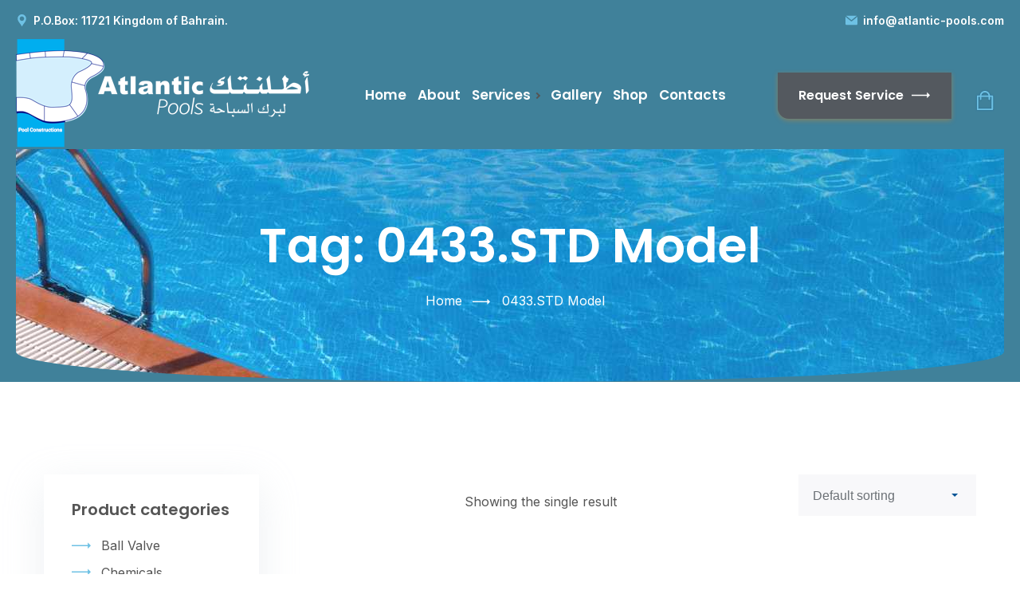

--- FILE ---
content_type: text/html; charset=UTF-8
request_url: https://atlantic-pools.com/index.php/product-tag/0433-std-model/
body_size: 23405
content:
<!DOCTYPE html>
<html lang="en-US">
<head>
  <meta charset="UTF-8">
  <meta name="viewport" content="width=device-width, initial-scale=1">
  <link rel="profile" href="http://gmpg.org/xfn/11">

  			  <link rel="icon" href="https://atlantic-pools.com/wp-content/uploads/2022/04/logo_new.png" sizes="16x16" />
			  <meta name='robots' content='index, follow, max-image-preview:large, max-snippet:-1, max-video-preview:-1' />

	<!-- This site is optimized with the Yoast SEO plugin v21.0 - https://yoast.com/wordpress/plugins/seo/ -->
	<title>0433.STD Model Archives - Atlantic Pools</title>
	<link rel="canonical" href="https://atlantic-pools.com/index.php/product-tag/0433-std-model/" />
	<meta property="og:locale" content="en_US" />
	<meta property="og:type" content="article" />
	<meta property="og:title" content="0433.STD Model Archives - Atlantic Pools" />
	<meta property="og:url" content="https://atlantic-pools.com/index.php/product-tag/0433-std-model/" />
	<meta property="og:site_name" content="Atlantic Pools" />
	<meta name="twitter:card" content="summary_large_image" />
	<script type="application/ld+json" class="yoast-schema-graph">{"@context":"https://schema.org","@graph":[{"@type":"CollectionPage","@id":"https://atlantic-pools.com/index.php/product-tag/0433-std-model/","url":"https://atlantic-pools.com/index.php/product-tag/0433-std-model/","name":"0433.STD Model Archives - Atlantic Pools","isPartOf":{"@id":"https://atlantic-pools.com/#website"},"primaryImageOfPage":{"@id":"https://atlantic-pools.com/index.php/product-tag/0433-std-model/#primaryimage"},"image":{"@id":"https://atlantic-pools.com/index.php/product-tag/0433-std-model/#primaryimage"},"thumbnailUrl":"https://atlantic-pools.com/wp-content/uploads/2022/04/47.png","breadcrumb":{"@id":"https://atlantic-pools.com/index.php/product-tag/0433-std-model/#breadcrumb"},"inLanguage":"en-US"},{"@type":"ImageObject","inLanguage":"en-US","@id":"https://atlantic-pools.com/index.php/product-tag/0433-std-model/#primaryimage","url":"https://atlantic-pools.com/wp-content/uploads/2022/04/47.png","contentUrl":"https://atlantic-pools.com/wp-content/uploads/2022/04/47.png","width":480,"height":480,"caption":"Pool Repair & Maintenance Bahrain"},{"@type":"BreadcrumbList","@id":"https://atlantic-pools.com/index.php/product-tag/0433-std-model/#breadcrumb","itemListElement":[{"@type":"ListItem","position":1,"name":"Home","item":"https://atlantic-pools.com/"},{"@type":"ListItem","position":2,"name":"0433.STD Model"}]},{"@type":"WebSite","@id":"https://atlantic-pools.com/#website","url":"https://atlantic-pools.com/","name":"Atlantic Pools","description":"Atlantic Pool Services","potentialAction":[{"@type":"SearchAction","target":{"@type":"EntryPoint","urlTemplate":"https://atlantic-pools.com/?s={search_term_string}"},"query-input":"required name=search_term_string"}],"inLanguage":"en-US"}]}</script>
	<!-- / Yoast SEO plugin. -->


<link rel='dns-prefetch' href='//fonts.googleapis.com' />
<link rel="alternate" type="application/rss+xml" title="Atlantic Pools &raquo; Feed" href="https://atlantic-pools.com/index.php/feed/" />
<link rel="alternate" type="application/rss+xml" title="Atlantic Pools &raquo; Comments Feed" href="https://atlantic-pools.com/index.php/comments/feed/" />
<link rel="alternate" type="application/rss+xml" title="Atlantic Pools &raquo; 0433.STD Model Tag Feed" href="https://atlantic-pools.com/index.php/product-tag/0433-std-model/feed/" />
<script type="text/javascript">
window._wpemojiSettings = {"baseUrl":"https:\/\/s.w.org\/images\/core\/emoji\/14.0.0\/72x72\/","ext":".png","svgUrl":"https:\/\/s.w.org\/images\/core\/emoji\/14.0.0\/svg\/","svgExt":".svg","source":{"concatemoji":"https:\/\/atlantic-pools.com\/wp-includes\/js\/wp-emoji-release.min.js?ver=6.3.1"}};
/*! This file is auto-generated */
!function(i,n){var o,s,e;function c(e){try{var t={supportTests:e,timestamp:(new Date).valueOf()};sessionStorage.setItem(o,JSON.stringify(t))}catch(e){}}function p(e,t,n){e.clearRect(0,0,e.canvas.width,e.canvas.height),e.fillText(t,0,0);var t=new Uint32Array(e.getImageData(0,0,e.canvas.width,e.canvas.height).data),r=(e.clearRect(0,0,e.canvas.width,e.canvas.height),e.fillText(n,0,0),new Uint32Array(e.getImageData(0,0,e.canvas.width,e.canvas.height).data));return t.every(function(e,t){return e===r[t]})}function u(e,t,n){switch(t){case"flag":return n(e,"\ud83c\udff3\ufe0f\u200d\u26a7\ufe0f","\ud83c\udff3\ufe0f\u200b\u26a7\ufe0f")?!1:!n(e,"\ud83c\uddfa\ud83c\uddf3","\ud83c\uddfa\u200b\ud83c\uddf3")&&!n(e,"\ud83c\udff4\udb40\udc67\udb40\udc62\udb40\udc65\udb40\udc6e\udb40\udc67\udb40\udc7f","\ud83c\udff4\u200b\udb40\udc67\u200b\udb40\udc62\u200b\udb40\udc65\u200b\udb40\udc6e\u200b\udb40\udc67\u200b\udb40\udc7f");case"emoji":return!n(e,"\ud83e\udef1\ud83c\udffb\u200d\ud83e\udef2\ud83c\udfff","\ud83e\udef1\ud83c\udffb\u200b\ud83e\udef2\ud83c\udfff")}return!1}function f(e,t,n){var r="undefined"!=typeof WorkerGlobalScope&&self instanceof WorkerGlobalScope?new OffscreenCanvas(300,150):i.createElement("canvas"),a=r.getContext("2d",{willReadFrequently:!0}),o=(a.textBaseline="top",a.font="600 32px Arial",{});return e.forEach(function(e){o[e]=t(a,e,n)}),o}function t(e){var t=i.createElement("script");t.src=e,t.defer=!0,i.head.appendChild(t)}"undefined"!=typeof Promise&&(o="wpEmojiSettingsSupports",s=["flag","emoji"],n.supports={everything:!0,everythingExceptFlag:!0},e=new Promise(function(e){i.addEventListener("DOMContentLoaded",e,{once:!0})}),new Promise(function(t){var n=function(){try{var e=JSON.parse(sessionStorage.getItem(o));if("object"==typeof e&&"number"==typeof e.timestamp&&(new Date).valueOf()<e.timestamp+604800&&"object"==typeof e.supportTests)return e.supportTests}catch(e){}return null}();if(!n){if("undefined"!=typeof Worker&&"undefined"!=typeof OffscreenCanvas&&"undefined"!=typeof URL&&URL.createObjectURL&&"undefined"!=typeof Blob)try{var e="postMessage("+f.toString()+"("+[JSON.stringify(s),u.toString(),p.toString()].join(",")+"));",r=new Blob([e],{type:"text/javascript"}),a=new Worker(URL.createObjectURL(r),{name:"wpTestEmojiSupports"});return void(a.onmessage=function(e){c(n=e.data),a.terminate(),t(n)})}catch(e){}c(n=f(s,u,p))}t(n)}).then(function(e){for(var t in e)n.supports[t]=e[t],n.supports.everything=n.supports.everything&&n.supports[t],"flag"!==t&&(n.supports.everythingExceptFlag=n.supports.everythingExceptFlag&&n.supports[t]);n.supports.everythingExceptFlag=n.supports.everythingExceptFlag&&!n.supports.flag,n.DOMReady=!1,n.readyCallback=function(){n.DOMReady=!0}}).then(function(){return e}).then(function(){var e;n.supports.everything||(n.readyCallback(),(e=n.source||{}).concatemoji?t(e.concatemoji):e.wpemoji&&e.twemoji&&(t(e.twemoji),t(e.wpemoji)))}))}((window,document),window._wpemojiSettings);
</script>
<style type="text/css">
img.wp-smiley,
img.emoji {
	display: inline !important;
	border: none !important;
	box-shadow: none !important;
	height: 1em !important;
	width: 1em !important;
	margin: 0 0.07em !important;
	vertical-align: -0.1em !important;
	background: none !important;
	padding: 0 !important;
}
</style>
	<link rel='stylesheet' id='wp-block-library-css' href='https://atlantic-pools.com/wp-includes/css/dist/block-library/style.min.css?ver=6.3.1' type='text/css' media='all' />
<style id='wp-block-library-theme-inline-css' type='text/css'>
.wp-block-audio figcaption{color:#555;font-size:13px;text-align:center}.is-dark-theme .wp-block-audio figcaption{color:hsla(0,0%,100%,.65)}.wp-block-audio{margin:0 0 1em}.wp-block-code{border:1px solid #ccc;border-radius:4px;font-family:Menlo,Consolas,monaco,monospace;padding:.8em 1em}.wp-block-embed figcaption{color:#555;font-size:13px;text-align:center}.is-dark-theme .wp-block-embed figcaption{color:hsla(0,0%,100%,.65)}.wp-block-embed{margin:0 0 1em}.blocks-gallery-caption{color:#555;font-size:13px;text-align:center}.is-dark-theme .blocks-gallery-caption{color:hsla(0,0%,100%,.65)}.wp-block-image figcaption{color:#555;font-size:13px;text-align:center}.is-dark-theme .wp-block-image figcaption{color:hsla(0,0%,100%,.65)}.wp-block-image{margin:0 0 1em}.wp-block-pullquote{border-bottom:4px solid;border-top:4px solid;color:currentColor;margin-bottom:1.75em}.wp-block-pullquote cite,.wp-block-pullquote footer,.wp-block-pullquote__citation{color:currentColor;font-size:.8125em;font-style:normal;text-transform:uppercase}.wp-block-quote{border-left:.25em solid;margin:0 0 1.75em;padding-left:1em}.wp-block-quote cite,.wp-block-quote footer{color:currentColor;font-size:.8125em;font-style:normal;position:relative}.wp-block-quote.has-text-align-right{border-left:none;border-right:.25em solid;padding-left:0;padding-right:1em}.wp-block-quote.has-text-align-center{border:none;padding-left:0}.wp-block-quote.is-large,.wp-block-quote.is-style-large,.wp-block-quote.is-style-plain{border:none}.wp-block-search .wp-block-search__label{font-weight:700}.wp-block-search__button{border:1px solid #ccc;padding:.375em .625em}:where(.wp-block-group.has-background){padding:1.25em 2.375em}.wp-block-separator.has-css-opacity{opacity:.4}.wp-block-separator{border:none;border-bottom:2px solid;margin-left:auto;margin-right:auto}.wp-block-separator.has-alpha-channel-opacity{opacity:1}.wp-block-separator:not(.is-style-wide):not(.is-style-dots){width:100px}.wp-block-separator.has-background:not(.is-style-dots){border-bottom:none;height:1px}.wp-block-separator.has-background:not(.is-style-wide):not(.is-style-dots){height:2px}.wp-block-table{margin:0 0 1em}.wp-block-table td,.wp-block-table th{word-break:normal}.wp-block-table figcaption{color:#555;font-size:13px;text-align:center}.is-dark-theme .wp-block-table figcaption{color:hsla(0,0%,100%,.65)}.wp-block-video figcaption{color:#555;font-size:13px;text-align:center}.is-dark-theme .wp-block-video figcaption{color:hsla(0,0%,100%,.65)}.wp-block-video{margin:0 0 1em}.wp-block-template-part.has-background{margin-bottom:0;margin-top:0;padding:1.25em 2.375em}
</style>
<link rel='stylesheet' id='wc-blocks-vendors-style-css' href='https://atlantic-pools.com/wp-content/plugins/woocommerce/packages/woocommerce-blocks/build/wc-blocks-vendors-style.css?ver=7.2.2' type='text/css' media='all' />
<link rel='stylesheet' id='wc-blocks-style-css' href='https://atlantic-pools.com/wp-content/plugins/woocommerce/packages/woocommerce-blocks/build/wc-blocks-style.css?ver=7.2.2' type='text/css' media='all' />
<style id='classic-theme-styles-inline-css' type='text/css'>
/*! This file is auto-generated */
.wp-block-button__link{color:#fff;background-color:#32373c;border-radius:9999px;box-shadow:none;text-decoration:none;padding:calc(.667em + 2px) calc(1.333em + 2px);font-size:1.125em}.wp-block-file__button{background:#32373c;color:#fff;text-decoration:none}
</style>
<style id='global-styles-inline-css' type='text/css'>
body{--wp--preset--color--black: #000000;--wp--preset--color--cyan-bluish-gray: #abb8c3;--wp--preset--color--white: #ffffff;--wp--preset--color--pale-pink: #f78da7;--wp--preset--color--vivid-red: #cf2e2e;--wp--preset--color--luminous-vivid-orange: #ff6900;--wp--preset--color--luminous-vivid-amber: #fcb900;--wp--preset--color--light-green-cyan: #7bdcb5;--wp--preset--color--vivid-green-cyan: #00d084;--wp--preset--color--pale-cyan-blue: #8ed1fc;--wp--preset--color--vivid-cyan-blue: #0693e3;--wp--preset--color--vivid-purple: #9b51e0;--wp--preset--color--strong-yellow: #f7bd00;--wp--preset--color--strong-white: #fff;--wp--preset--color--light-black: #242424;--wp--preset--color--very-light-gray: #797979;--wp--preset--color--very-dark-black: #000000;--wp--preset--gradient--vivid-cyan-blue-to-vivid-purple: linear-gradient(135deg,rgba(6,147,227,1) 0%,rgb(155,81,224) 100%);--wp--preset--gradient--light-green-cyan-to-vivid-green-cyan: linear-gradient(135deg,rgb(122,220,180) 0%,rgb(0,208,130) 100%);--wp--preset--gradient--luminous-vivid-amber-to-luminous-vivid-orange: linear-gradient(135deg,rgba(252,185,0,1) 0%,rgba(255,105,0,1) 100%);--wp--preset--gradient--luminous-vivid-orange-to-vivid-red: linear-gradient(135deg,rgba(255,105,0,1) 0%,rgb(207,46,46) 100%);--wp--preset--gradient--very-light-gray-to-cyan-bluish-gray: linear-gradient(135deg,rgb(238,238,238) 0%,rgb(169,184,195) 100%);--wp--preset--gradient--cool-to-warm-spectrum: linear-gradient(135deg,rgb(74,234,220) 0%,rgb(151,120,209) 20%,rgb(207,42,186) 40%,rgb(238,44,130) 60%,rgb(251,105,98) 80%,rgb(254,248,76) 100%);--wp--preset--gradient--blush-light-purple: linear-gradient(135deg,rgb(255,206,236) 0%,rgb(152,150,240) 100%);--wp--preset--gradient--blush-bordeaux: linear-gradient(135deg,rgb(254,205,165) 0%,rgb(254,45,45) 50%,rgb(107,0,62) 100%);--wp--preset--gradient--luminous-dusk: linear-gradient(135deg,rgb(255,203,112) 0%,rgb(199,81,192) 50%,rgb(65,88,208) 100%);--wp--preset--gradient--pale-ocean: linear-gradient(135deg,rgb(255,245,203) 0%,rgb(182,227,212) 50%,rgb(51,167,181) 100%);--wp--preset--gradient--electric-grass: linear-gradient(135deg,rgb(202,248,128) 0%,rgb(113,206,126) 100%);--wp--preset--gradient--midnight: linear-gradient(135deg,rgb(2,3,129) 0%,rgb(40,116,252) 100%);--wp--preset--font-size--small: 10px;--wp--preset--font-size--medium: 20px;--wp--preset--font-size--large: 24px;--wp--preset--font-size--x-large: 42px;--wp--preset--font-size--normal: 15px;--wp--preset--font-size--huge: 36px;--wp--preset--spacing--20: 0.44rem;--wp--preset--spacing--30: 0.67rem;--wp--preset--spacing--40: 1rem;--wp--preset--spacing--50: 1.5rem;--wp--preset--spacing--60: 2.25rem;--wp--preset--spacing--70: 3.38rem;--wp--preset--spacing--80: 5.06rem;--wp--preset--shadow--natural: 6px 6px 9px rgba(0, 0, 0, 0.2);--wp--preset--shadow--deep: 12px 12px 50px rgba(0, 0, 0, 0.4);--wp--preset--shadow--sharp: 6px 6px 0px rgba(0, 0, 0, 0.2);--wp--preset--shadow--outlined: 6px 6px 0px -3px rgba(255, 255, 255, 1), 6px 6px rgba(0, 0, 0, 1);--wp--preset--shadow--crisp: 6px 6px 0px rgba(0, 0, 0, 1);}:where(.is-layout-flex){gap: 0.5em;}:where(.is-layout-grid){gap: 0.5em;}body .is-layout-flow > .alignleft{float: left;margin-inline-start: 0;margin-inline-end: 2em;}body .is-layout-flow > .alignright{float: right;margin-inline-start: 2em;margin-inline-end: 0;}body .is-layout-flow > .aligncenter{margin-left: auto !important;margin-right: auto !important;}body .is-layout-constrained > .alignleft{float: left;margin-inline-start: 0;margin-inline-end: 2em;}body .is-layout-constrained > .alignright{float: right;margin-inline-start: 2em;margin-inline-end: 0;}body .is-layout-constrained > .aligncenter{margin-left: auto !important;margin-right: auto !important;}body .is-layout-constrained > :where(:not(.alignleft):not(.alignright):not(.alignfull)){max-width: var(--wp--style--global--content-size);margin-left: auto !important;margin-right: auto !important;}body .is-layout-constrained > .alignwide{max-width: var(--wp--style--global--wide-size);}body .is-layout-flex{display: flex;}body .is-layout-flex{flex-wrap: wrap;align-items: center;}body .is-layout-flex > *{margin: 0;}body .is-layout-grid{display: grid;}body .is-layout-grid > *{margin: 0;}:where(.wp-block-columns.is-layout-flex){gap: 2em;}:where(.wp-block-columns.is-layout-grid){gap: 2em;}:where(.wp-block-post-template.is-layout-flex){gap: 1.25em;}:where(.wp-block-post-template.is-layout-grid){gap: 1.25em;}.has-black-color{color: var(--wp--preset--color--black) !important;}.has-cyan-bluish-gray-color{color: var(--wp--preset--color--cyan-bluish-gray) !important;}.has-white-color{color: var(--wp--preset--color--white) !important;}.has-pale-pink-color{color: var(--wp--preset--color--pale-pink) !important;}.has-vivid-red-color{color: var(--wp--preset--color--vivid-red) !important;}.has-luminous-vivid-orange-color{color: var(--wp--preset--color--luminous-vivid-orange) !important;}.has-luminous-vivid-amber-color{color: var(--wp--preset--color--luminous-vivid-amber) !important;}.has-light-green-cyan-color{color: var(--wp--preset--color--light-green-cyan) !important;}.has-vivid-green-cyan-color{color: var(--wp--preset--color--vivid-green-cyan) !important;}.has-pale-cyan-blue-color{color: var(--wp--preset--color--pale-cyan-blue) !important;}.has-vivid-cyan-blue-color{color: var(--wp--preset--color--vivid-cyan-blue) !important;}.has-vivid-purple-color{color: var(--wp--preset--color--vivid-purple) !important;}.has-black-background-color{background-color: var(--wp--preset--color--black) !important;}.has-cyan-bluish-gray-background-color{background-color: var(--wp--preset--color--cyan-bluish-gray) !important;}.has-white-background-color{background-color: var(--wp--preset--color--white) !important;}.has-pale-pink-background-color{background-color: var(--wp--preset--color--pale-pink) !important;}.has-vivid-red-background-color{background-color: var(--wp--preset--color--vivid-red) !important;}.has-luminous-vivid-orange-background-color{background-color: var(--wp--preset--color--luminous-vivid-orange) !important;}.has-luminous-vivid-amber-background-color{background-color: var(--wp--preset--color--luminous-vivid-amber) !important;}.has-light-green-cyan-background-color{background-color: var(--wp--preset--color--light-green-cyan) !important;}.has-vivid-green-cyan-background-color{background-color: var(--wp--preset--color--vivid-green-cyan) !important;}.has-pale-cyan-blue-background-color{background-color: var(--wp--preset--color--pale-cyan-blue) !important;}.has-vivid-cyan-blue-background-color{background-color: var(--wp--preset--color--vivid-cyan-blue) !important;}.has-vivid-purple-background-color{background-color: var(--wp--preset--color--vivid-purple) !important;}.has-black-border-color{border-color: var(--wp--preset--color--black) !important;}.has-cyan-bluish-gray-border-color{border-color: var(--wp--preset--color--cyan-bluish-gray) !important;}.has-white-border-color{border-color: var(--wp--preset--color--white) !important;}.has-pale-pink-border-color{border-color: var(--wp--preset--color--pale-pink) !important;}.has-vivid-red-border-color{border-color: var(--wp--preset--color--vivid-red) !important;}.has-luminous-vivid-orange-border-color{border-color: var(--wp--preset--color--luminous-vivid-orange) !important;}.has-luminous-vivid-amber-border-color{border-color: var(--wp--preset--color--luminous-vivid-amber) !important;}.has-light-green-cyan-border-color{border-color: var(--wp--preset--color--light-green-cyan) !important;}.has-vivid-green-cyan-border-color{border-color: var(--wp--preset--color--vivid-green-cyan) !important;}.has-pale-cyan-blue-border-color{border-color: var(--wp--preset--color--pale-cyan-blue) !important;}.has-vivid-cyan-blue-border-color{border-color: var(--wp--preset--color--vivid-cyan-blue) !important;}.has-vivid-purple-border-color{border-color: var(--wp--preset--color--vivid-purple) !important;}.has-vivid-cyan-blue-to-vivid-purple-gradient-background{background: var(--wp--preset--gradient--vivid-cyan-blue-to-vivid-purple) !important;}.has-light-green-cyan-to-vivid-green-cyan-gradient-background{background: var(--wp--preset--gradient--light-green-cyan-to-vivid-green-cyan) !important;}.has-luminous-vivid-amber-to-luminous-vivid-orange-gradient-background{background: var(--wp--preset--gradient--luminous-vivid-amber-to-luminous-vivid-orange) !important;}.has-luminous-vivid-orange-to-vivid-red-gradient-background{background: var(--wp--preset--gradient--luminous-vivid-orange-to-vivid-red) !important;}.has-very-light-gray-to-cyan-bluish-gray-gradient-background{background: var(--wp--preset--gradient--very-light-gray-to-cyan-bluish-gray) !important;}.has-cool-to-warm-spectrum-gradient-background{background: var(--wp--preset--gradient--cool-to-warm-spectrum) !important;}.has-blush-light-purple-gradient-background{background: var(--wp--preset--gradient--blush-light-purple) !important;}.has-blush-bordeaux-gradient-background{background: var(--wp--preset--gradient--blush-bordeaux) !important;}.has-luminous-dusk-gradient-background{background: var(--wp--preset--gradient--luminous-dusk) !important;}.has-pale-ocean-gradient-background{background: var(--wp--preset--gradient--pale-ocean) !important;}.has-electric-grass-gradient-background{background: var(--wp--preset--gradient--electric-grass) !important;}.has-midnight-gradient-background{background: var(--wp--preset--gradient--midnight) !important;}.has-small-font-size{font-size: var(--wp--preset--font-size--small) !important;}.has-medium-font-size{font-size: var(--wp--preset--font-size--medium) !important;}.has-large-font-size{font-size: var(--wp--preset--font-size--large) !important;}.has-x-large-font-size{font-size: var(--wp--preset--font-size--x-large) !important;}
.wp-block-navigation a:where(:not(.wp-element-button)){color: inherit;}
:where(.wp-block-post-template.is-layout-flex){gap: 1.25em;}:where(.wp-block-post-template.is-layout-grid){gap: 1.25em;}
:where(.wp-block-columns.is-layout-flex){gap: 2em;}:where(.wp-block-columns.is-layout-grid){gap: 2em;}
.wp-block-pullquote{font-size: 1.5em;line-height: 1.6;}
</style>
<style id='extendify-gutenberg-patterns-and-templates-utilities-inline-css' type='text/css'>
.ext-absolute{position:absolute!important}.ext-relative{position:relative!important}.ext-top-base{top:var(--wp--style--block-gap,1.75rem)!important}.ext-top-lg{top:var(--extendify--spacing--large)!important}.ext--top-base{top:calc(var(--wp--style--block-gap, 1.75rem)*-1)!important}.ext--top-lg{top:calc(var(--extendify--spacing--large)*-1)!important}.ext-right-base{right:var(--wp--style--block-gap,1.75rem)!important}.ext-right-lg{right:var(--extendify--spacing--large)!important}.ext--right-base{right:calc(var(--wp--style--block-gap, 1.75rem)*-1)!important}.ext--right-lg{right:calc(var(--extendify--spacing--large)*-1)!important}.ext-bottom-base{bottom:var(--wp--style--block-gap,1.75rem)!important}.ext-bottom-lg{bottom:var(--extendify--spacing--large)!important}.ext--bottom-base{bottom:calc(var(--wp--style--block-gap, 1.75rem)*-1)!important}.ext--bottom-lg{bottom:calc(var(--extendify--spacing--large)*-1)!important}.ext-left-base{left:var(--wp--style--block-gap,1.75rem)!important}.ext-left-lg{left:var(--extendify--spacing--large)!important}.ext--left-base{left:calc(var(--wp--style--block-gap, 1.75rem)*-1)!important}.ext--left-lg{left:calc(var(--extendify--spacing--large)*-1)!important}.ext-order-1{order:1!important}.ext-order-2{order:2!important}.ext-col-auto{grid-column:auto!important}.ext-col-span-1{grid-column:span 1/span 1!important}.ext-col-span-2{grid-column:span 2/span 2!important}.ext-col-span-3{grid-column:span 3/span 3!important}.ext-col-span-4{grid-column:span 4/span 4!important}.ext-col-span-5{grid-column:span 5/span 5!important}.ext-col-span-6{grid-column:span 6/span 6!important}.ext-col-span-7{grid-column:span 7/span 7!important}.ext-col-span-8{grid-column:span 8/span 8!important}.ext-col-span-9{grid-column:span 9/span 9!important}.ext-col-span-10{grid-column:span 10/span 10!important}.ext-col-span-11{grid-column:span 11/span 11!important}.ext-col-span-12{grid-column:span 12/span 12!important}.ext-col-span-full{grid-column:1/-1!important}.ext-col-start-1{grid-column-start:1!important}.ext-col-start-2{grid-column-start:2!important}.ext-col-start-3{grid-column-start:3!important}.ext-col-start-4{grid-column-start:4!important}.ext-col-start-5{grid-column-start:5!important}.ext-col-start-6{grid-column-start:6!important}.ext-col-start-7{grid-column-start:7!important}.ext-col-start-8{grid-column-start:8!important}.ext-col-start-9{grid-column-start:9!important}.ext-col-start-10{grid-column-start:10!important}.ext-col-start-11{grid-column-start:11!important}.ext-col-start-12{grid-column-start:12!important}.ext-col-start-13{grid-column-start:13!important}.ext-col-start-auto{grid-column-start:auto!important}.ext-col-end-1{grid-column-end:1!important}.ext-col-end-2{grid-column-end:2!important}.ext-col-end-3{grid-column-end:3!important}.ext-col-end-4{grid-column-end:4!important}.ext-col-end-5{grid-column-end:5!important}.ext-col-end-6{grid-column-end:6!important}.ext-col-end-7{grid-column-end:7!important}.ext-col-end-8{grid-column-end:8!important}.ext-col-end-9{grid-column-end:9!important}.ext-col-end-10{grid-column-end:10!important}.ext-col-end-11{grid-column-end:11!important}.ext-col-end-12{grid-column-end:12!important}.ext-col-end-13{grid-column-end:13!important}.ext-col-end-auto{grid-column-end:auto!important}.ext-row-auto{grid-row:auto!important}.ext-row-span-1{grid-row:span 1/span 1!important}.ext-row-span-2{grid-row:span 2/span 2!important}.ext-row-span-3{grid-row:span 3/span 3!important}.ext-row-span-4{grid-row:span 4/span 4!important}.ext-row-span-5{grid-row:span 5/span 5!important}.ext-row-span-6{grid-row:span 6/span 6!important}.ext-row-span-full{grid-row:1/-1!important}.ext-row-start-1{grid-row-start:1!important}.ext-row-start-2{grid-row-start:2!important}.ext-row-start-3{grid-row-start:3!important}.ext-row-start-4{grid-row-start:4!important}.ext-row-start-5{grid-row-start:5!important}.ext-row-start-6{grid-row-start:6!important}.ext-row-start-7{grid-row-start:7!important}.ext-row-start-auto{grid-row-start:auto!important}.ext-row-end-1{grid-row-end:1!important}.ext-row-end-2{grid-row-end:2!important}.ext-row-end-3{grid-row-end:3!important}.ext-row-end-4{grid-row-end:4!important}.ext-row-end-5{grid-row-end:5!important}.ext-row-end-6{grid-row-end:6!important}.ext-row-end-7{grid-row-end:7!important}.ext-row-end-auto{grid-row-end:auto!important}.ext-m-0:not([style*=margin]){margin:0!important}.ext-m-auto:not([style*=margin]){margin:auto!important}.ext-m-base:not([style*=margin]){margin:var(--wp--style--block-gap,1.75rem)!important}.ext-m-lg:not([style*=margin]){margin:var(--extendify--spacing--large)!important}.ext--m-base:not([style*=margin]){margin:calc(var(--wp--style--block-gap, 1.75rem)*-1)!important}.ext--m-lg:not([style*=margin]){margin:calc(var(--extendify--spacing--large)*-1)!important}.ext-mx-0:not([style*=margin]){margin-left:0!important;margin-right:0!important}.ext-mx-auto:not([style*=margin]){margin-left:auto!important;margin-right:auto!important}.ext-mx-base:not([style*=margin]){margin-left:var(--wp--style--block-gap,1.75rem)!important;margin-right:var(--wp--style--block-gap,1.75rem)!important}.ext-mx-lg:not([style*=margin]){margin-left:var(--extendify--spacing--large)!important;margin-right:var(--extendify--spacing--large)!important}.ext--mx-base:not([style*=margin]){margin-left:calc(var(--wp--style--block-gap, 1.75rem)*-1)!important;margin-right:calc(var(--wp--style--block-gap, 1.75rem)*-1)!important}.ext--mx-lg:not([style*=margin]){margin-left:calc(var(--extendify--spacing--large)*-1)!important;margin-right:calc(var(--extendify--spacing--large)*-1)!important}.ext-my-0:not([style*=margin]){margin-bottom:0!important;margin-top:0!important}.ext-my-auto:not([style*=margin]){margin-bottom:auto!important;margin-top:auto!important}.ext-my-base:not([style*=margin]){margin-bottom:var(--wp--style--block-gap,1.75rem)!important;margin-top:var(--wp--style--block-gap,1.75rem)!important}.ext-my-lg:not([style*=margin]){margin-bottom:var(--extendify--spacing--large)!important;margin-top:var(--extendify--spacing--large)!important}.ext--my-base:not([style*=margin]){margin-bottom:calc(var(--wp--style--block-gap, 1.75rem)*-1)!important;margin-top:calc(var(--wp--style--block-gap, 1.75rem)*-1)!important}.ext--my-lg:not([style*=margin]){margin-bottom:calc(var(--extendify--spacing--large)*-1)!important;margin-top:calc(var(--extendify--spacing--large)*-1)!important}.ext-mt-0:not([style*=margin]){margin-top:0!important}.ext-mt-auto:not([style*=margin]){margin-top:auto!important}.ext-mt-base:not([style*=margin]){margin-top:var(--wp--style--block-gap,1.75rem)!important}.ext-mt-lg:not([style*=margin]){margin-top:var(--extendify--spacing--large)!important}.ext--mt-base:not([style*=margin]){margin-top:calc(var(--wp--style--block-gap, 1.75rem)*-1)!important}.ext--mt-lg:not([style*=margin]){margin-top:calc(var(--extendify--spacing--large)*-1)!important}.ext-mr-0:not([style*=margin]){margin-right:0!important}.ext-mr-auto:not([style*=margin]){margin-right:auto!important}.ext-mr-base:not([style*=margin]){margin-right:var(--wp--style--block-gap,1.75rem)!important}.ext-mr-lg:not([style*=margin]){margin-right:var(--extendify--spacing--large)!important}.ext--mr-base:not([style*=margin]){margin-right:calc(var(--wp--style--block-gap, 1.75rem)*-1)!important}.ext--mr-lg:not([style*=margin]){margin-right:calc(var(--extendify--spacing--large)*-1)!important}.ext-mb-0:not([style*=margin]){margin-bottom:0!important}.ext-mb-auto:not([style*=margin]){margin-bottom:auto!important}.ext-mb-base:not([style*=margin]){margin-bottom:var(--wp--style--block-gap,1.75rem)!important}.ext-mb-lg:not([style*=margin]){margin-bottom:var(--extendify--spacing--large)!important}.ext--mb-base:not([style*=margin]){margin-bottom:calc(var(--wp--style--block-gap, 1.75rem)*-1)!important}.ext--mb-lg:not([style*=margin]){margin-bottom:calc(var(--extendify--spacing--large)*-1)!important}.ext-ml-0:not([style*=margin]){margin-left:0!important}.ext-ml-auto:not([style*=margin]){margin-left:auto!important}.ext-ml-base:not([style*=margin]){margin-left:var(--wp--style--block-gap,1.75rem)!important}.ext-ml-lg:not([style*=margin]){margin-left:var(--extendify--spacing--large)!important}.ext--ml-base:not([style*=margin]){margin-left:calc(var(--wp--style--block-gap, 1.75rem)*-1)!important}.ext--ml-lg:not([style*=margin]){margin-left:calc(var(--extendify--spacing--large)*-1)!important}.ext-block{display:block!important}.ext-inline-block{display:inline-block!important}.ext-inline{display:inline!important}.ext-flex{display:flex!important}.ext-inline-flex{display:inline-flex!important}.ext-grid{display:grid!important}.ext-inline-grid{display:inline-grid!important}.ext-hidden{display:none!important}.ext-w-auto{width:auto!important}.ext-w-full{width:100%!important}.ext-max-w-full{max-width:100%!important}.ext-flex-1{flex:1 1 0%!important}.ext-flex-auto{flex:1 1 auto!important}.ext-flex-initial{flex:0 1 auto!important}.ext-flex-none{flex:none!important}.ext-flex-shrink-0{flex-shrink:0!important}.ext-flex-shrink{flex-shrink:1!important}.ext-flex-grow-0{flex-grow:0!important}.ext-flex-grow{flex-grow:1!important}.ext-list-none{list-style-type:none!important}.ext-grid-cols-1{grid-template-columns:repeat(1,minmax(0,1fr))!important}.ext-grid-cols-2{grid-template-columns:repeat(2,minmax(0,1fr))!important}.ext-grid-cols-3{grid-template-columns:repeat(3,minmax(0,1fr))!important}.ext-grid-cols-4{grid-template-columns:repeat(4,minmax(0,1fr))!important}.ext-grid-cols-5{grid-template-columns:repeat(5,minmax(0,1fr))!important}.ext-grid-cols-6{grid-template-columns:repeat(6,minmax(0,1fr))!important}.ext-grid-cols-7{grid-template-columns:repeat(7,minmax(0,1fr))!important}.ext-grid-cols-8{grid-template-columns:repeat(8,minmax(0,1fr))!important}.ext-grid-cols-9{grid-template-columns:repeat(9,minmax(0,1fr))!important}.ext-grid-cols-10{grid-template-columns:repeat(10,minmax(0,1fr))!important}.ext-grid-cols-11{grid-template-columns:repeat(11,minmax(0,1fr))!important}.ext-grid-cols-12{grid-template-columns:repeat(12,minmax(0,1fr))!important}.ext-grid-cols-none{grid-template-columns:none!important}.ext-grid-rows-1{grid-template-rows:repeat(1,minmax(0,1fr))!important}.ext-grid-rows-2{grid-template-rows:repeat(2,minmax(0,1fr))!important}.ext-grid-rows-3{grid-template-rows:repeat(3,minmax(0,1fr))!important}.ext-grid-rows-4{grid-template-rows:repeat(4,minmax(0,1fr))!important}.ext-grid-rows-5{grid-template-rows:repeat(5,minmax(0,1fr))!important}.ext-grid-rows-6{grid-template-rows:repeat(6,minmax(0,1fr))!important}.ext-grid-rows-none{grid-template-rows:none!important}.ext-flex-row{flex-direction:row!important}.ext-flex-row-reverse{flex-direction:row-reverse!important}.ext-flex-col{flex-direction:column!important}.ext-flex-col-reverse{flex-direction:column-reverse!important}.ext-flex-wrap{flex-wrap:wrap!important}.ext-flex-wrap-reverse{flex-wrap:wrap-reverse!important}.ext-flex-nowrap{flex-wrap:nowrap!important}.ext-items-start{align-items:flex-start!important}.ext-items-end{align-items:flex-end!important}.ext-items-center{align-items:center!important}.ext-items-baseline{align-items:baseline!important}.ext-items-stretch{align-items:stretch!important}.ext-justify-start{justify-content:flex-start!important}.ext-justify-end{justify-content:flex-end!important}.ext-justify-center{justify-content:center!important}.ext-justify-between{justify-content:space-between!important}.ext-justify-around{justify-content:space-around!important}.ext-justify-evenly{justify-content:space-evenly!important}.ext-justify-items-start{justify-items:start!important}.ext-justify-items-end{justify-items:end!important}.ext-justify-items-center{justify-items:center!important}.ext-justify-items-stretch{justify-items:stretch!important}.ext-gap-0{gap:0!important}.ext-gap-base{gap:var(--wp--style--block-gap,1.75rem)!important}.ext-gap-lg{gap:var(--extendify--spacing--large)!important}.ext-gap-x-0{-moz-column-gap:0!important;column-gap:0!important}.ext-gap-x-base{-moz-column-gap:var(--wp--style--block-gap,1.75rem)!important;column-gap:var(--wp--style--block-gap,1.75rem)!important}.ext-gap-x-lg{-moz-column-gap:var(--extendify--spacing--large)!important;column-gap:var(--extendify--spacing--large)!important}.ext-gap-y-0{row-gap:0!important}.ext-gap-y-base{row-gap:var(--wp--style--block-gap,1.75rem)!important}.ext-gap-y-lg{row-gap:var(--extendify--spacing--large)!important}.ext-justify-self-auto{justify-self:auto!important}.ext-justify-self-start{justify-self:start!important}.ext-justify-self-end{justify-self:end!important}.ext-justify-self-center{justify-self:center!important}.ext-justify-self-stretch{justify-self:stretch!important}.ext-rounded-none{border-radius:0!important}.ext-rounded-full{border-radius:9999px!important}.ext-rounded-t-none{border-top-left-radius:0!important;border-top-right-radius:0!important}.ext-rounded-t-full{border-top-left-radius:9999px!important;border-top-right-radius:9999px!important}.ext-rounded-r-none{border-bottom-right-radius:0!important;border-top-right-radius:0!important}.ext-rounded-r-full{border-bottom-right-radius:9999px!important;border-top-right-radius:9999px!important}.ext-rounded-b-none{border-bottom-left-radius:0!important;border-bottom-right-radius:0!important}.ext-rounded-b-full{border-bottom-left-radius:9999px!important;border-bottom-right-radius:9999px!important}.ext-rounded-l-none{border-bottom-left-radius:0!important;border-top-left-radius:0!important}.ext-rounded-l-full{border-bottom-left-radius:9999px!important;border-top-left-radius:9999px!important}.ext-rounded-tl-none{border-top-left-radius:0!important}.ext-rounded-tl-full{border-top-left-radius:9999px!important}.ext-rounded-tr-none{border-top-right-radius:0!important}.ext-rounded-tr-full{border-top-right-radius:9999px!important}.ext-rounded-br-none{border-bottom-right-radius:0!important}.ext-rounded-br-full{border-bottom-right-radius:9999px!important}.ext-rounded-bl-none{border-bottom-left-radius:0!important}.ext-rounded-bl-full{border-bottom-left-radius:9999px!important}.ext-border-0{border-width:0!important}.ext-border-t-0{border-top-width:0!important}.ext-border-r-0{border-right-width:0!important}.ext-border-b-0{border-bottom-width:0!important}.ext-border-l-0{border-left-width:0!important}.ext-p-0:not([style*=padding]){padding:0!important}.ext-p-base:not([style*=padding]){padding:var(--wp--style--block-gap,1.75rem)!important}.ext-p-lg:not([style*=padding]){padding:var(--extendify--spacing--large)!important}.ext-px-0:not([style*=padding]){padding-left:0!important;padding-right:0!important}.ext-px-base:not([style*=padding]){padding-left:var(--wp--style--block-gap,1.75rem)!important;padding-right:var(--wp--style--block-gap,1.75rem)!important}.ext-px-lg:not([style*=padding]){padding-left:var(--extendify--spacing--large)!important;padding-right:var(--extendify--spacing--large)!important}.ext-py-0:not([style*=padding]){padding-bottom:0!important;padding-top:0!important}.ext-py-base:not([style*=padding]){padding-bottom:var(--wp--style--block-gap,1.75rem)!important;padding-top:var(--wp--style--block-gap,1.75rem)!important}.ext-py-lg:not([style*=padding]){padding-bottom:var(--extendify--spacing--large)!important;padding-top:var(--extendify--spacing--large)!important}.ext-pt-0:not([style*=padding]){padding-top:0!important}.ext-pt-base:not([style*=padding]){padding-top:var(--wp--style--block-gap,1.75rem)!important}.ext-pt-lg:not([style*=padding]){padding-top:var(--extendify--spacing--large)!important}.ext-pr-0:not([style*=padding]){padding-right:0!important}.ext-pr-base:not([style*=padding]){padding-right:var(--wp--style--block-gap,1.75rem)!important}.ext-pr-lg:not([style*=padding]){padding-right:var(--extendify--spacing--large)!important}.ext-pb-0:not([style*=padding]){padding-bottom:0!important}.ext-pb-base:not([style*=padding]){padding-bottom:var(--wp--style--block-gap,1.75rem)!important}.ext-pb-lg:not([style*=padding]){padding-bottom:var(--extendify--spacing--large)!important}.ext-pl-0:not([style*=padding]){padding-left:0!important}.ext-pl-base:not([style*=padding]){padding-left:var(--wp--style--block-gap,1.75rem)!important}.ext-pl-lg:not([style*=padding]){padding-left:var(--extendify--spacing--large)!important}.ext-text-left{text-align:left!important}.ext-text-center{text-align:center!important}.ext-text-right{text-align:right!important}.ext-leading-none{line-height:1!important}.ext-leading-tight{line-height:1.25!important}.ext-leading-snug{line-height:1.375!important}.ext-leading-normal{line-height:1.5!important}.ext-leading-relaxed{line-height:1.625!important}.ext-leading-loose{line-height:2!important}.clip-path--rhombus img{-webkit-clip-path:polygon(15% 6%,80% 29%,84% 93%,23% 69%);clip-path:polygon(15% 6%,80% 29%,84% 93%,23% 69%)}.clip-path--diamond img{-webkit-clip-path:polygon(5% 29%,60% 2%,91% 64%,36% 89%);clip-path:polygon(5% 29%,60% 2%,91% 64%,36% 89%)}.clip-path--rhombus-alt img{-webkit-clip-path:polygon(14% 9%,85% 24%,91% 89%,19% 76%);clip-path:polygon(14% 9%,85% 24%,91% 89%,19% 76%)}.wp-block-columns[class*=fullwidth-cols]{margin-bottom:unset}.wp-block-column.editor\:pointer-events-none{margin-bottom:0!important;margin-top:0!important}.is-root-container.block-editor-block-list__layout>[data-align=full]:not(:first-of-type)>.wp-block-column.editor\:pointer-events-none,.is-root-container.block-editor-block-list__layout>[data-align=wide]>.wp-block-column.editor\:pointer-events-none{margin-top:calc(var(--wp--style--block-gap, 28px)*-1)!important}.ext .wp-block-columns .wp-block-column[style*=padding]{padding-left:0!important;padding-right:0!important}.ext .wp-block-columns+.wp-block-columns:not([class*=mt-]):not([class*=my-]):not([style*=margin]){margin-top:0!important}[class*=fullwidth-cols] .wp-block-column:first-child,[class*=fullwidth-cols] .wp-block-group:first-child{margin-top:0}[class*=fullwidth-cols] .wp-block-column:last-child,[class*=fullwidth-cols] .wp-block-group:last-child{margin-bottom:0}[class*=fullwidth-cols] .wp-block-column:first-child>*,[class*=fullwidth-cols] .wp-block-column>:first-child{margin-top:0}.ext .is-not-stacked-on-mobile .wp-block-column,[class*=fullwidth-cols] .wp-block-column>:last-child{margin-bottom:0}.wp-block-columns[class*=fullwidth-cols]:not(.is-not-stacked-on-mobile)>.wp-block-column:not(:last-child){margin-bottom:var(--wp--style--block-gap,1.75rem)}@media (min-width:782px){.wp-block-columns[class*=fullwidth-cols]:not(.is-not-stacked-on-mobile)>.wp-block-column:not(:last-child){margin-bottom:0}}.wp-block-columns[class*=fullwidth-cols].is-not-stacked-on-mobile>.wp-block-column{margin-bottom:0!important}@media (min-width:600px) and (max-width:781px){.wp-block-columns[class*=fullwidth-cols]:not(.is-not-stacked-on-mobile)>.wp-block-column:nth-child(2n){margin-left:var(--wp--style--block-gap,2em)}}@media (max-width:781px){.tablet\:fullwidth-cols.wp-block-columns:not(.is-not-stacked-on-mobile){flex-wrap:wrap}.tablet\:fullwidth-cols.wp-block-columns:not(.is-not-stacked-on-mobile)>.wp-block-column,.tablet\:fullwidth-cols.wp-block-columns:not(.is-not-stacked-on-mobile)>.wp-block-column:not([style*=margin]){margin-left:0!important}.tablet\:fullwidth-cols.wp-block-columns:not(.is-not-stacked-on-mobile)>.wp-block-column{flex-basis:100%!important}}@media (max-width:1079px){.desktop\:fullwidth-cols.wp-block-columns:not(.is-not-stacked-on-mobile){flex-wrap:wrap}.desktop\:fullwidth-cols.wp-block-columns:not(.is-not-stacked-on-mobile)>.wp-block-column,.desktop\:fullwidth-cols.wp-block-columns:not(.is-not-stacked-on-mobile)>.wp-block-column:not([style*=margin]){margin-left:0!important}.desktop\:fullwidth-cols.wp-block-columns:not(.is-not-stacked-on-mobile)>.wp-block-column{flex-basis:100%!important}.desktop\:fullwidth-cols.wp-block-columns:not(.is-not-stacked-on-mobile)>.wp-block-column:not(:last-child){margin-bottom:var(--wp--style--block-gap,1.75rem)!important}}.direction-rtl{direction:rtl}.direction-ltr{direction:ltr}.is-style-inline-list{padding-left:0!important}.is-style-inline-list li{list-style-type:none!important}@media (min-width:782px){.is-style-inline-list li{display:inline!important;margin-right:var(--wp--style--block-gap,1.75rem)!important}}@media (min-width:782px){.is-style-inline-list li:first-child{margin-left:0!important}}@media (min-width:782px){.is-style-inline-list li:last-child{margin-right:0!important}}.bring-to-front{position:relative;z-index:10}.text-stroke{-webkit-text-stroke-color:var(--wp--preset--color--background)}.text-stroke,.text-stroke--primary{-webkit-text-stroke-width:var(
        --wp--custom--typography--text-stroke-width,2px
    )}.text-stroke--primary{-webkit-text-stroke-color:var(--wp--preset--color--primary)}.text-stroke--secondary{-webkit-text-stroke-width:var(
        --wp--custom--typography--text-stroke-width,2px
    );-webkit-text-stroke-color:var(--wp--preset--color--secondary)}.editor\:no-caption .block-editor-rich-text__editable{display:none!important}.editor\:no-inserter .wp-block-column:not(.is-selected)>.block-list-appender,.editor\:no-inserter .wp-block-cover__inner-container>.block-list-appender,.editor\:no-inserter .wp-block-group__inner-container>.block-list-appender,.editor\:no-inserter>.block-list-appender{display:none}.editor\:no-resize .components-resizable-box__handle,.editor\:no-resize .components-resizable-box__handle:after,.editor\:no-resize .components-resizable-box__side-handle:before{display:none;pointer-events:none}.editor\:no-resize .components-resizable-box__container{display:block}.editor\:pointer-events-none{pointer-events:none}.is-style-angled{justify-content:flex-end}.ext .is-style-angled>[class*=_inner-container],.is-style-angled{align-items:center}.is-style-angled .wp-block-cover__image-background,.is-style-angled .wp-block-cover__video-background{-webkit-clip-path:polygon(0 0,30% 0,50% 100%,0 100%);clip-path:polygon(0 0,30% 0,50% 100%,0 100%);z-index:1}@media (min-width:782px){.is-style-angled .wp-block-cover__image-background,.is-style-angled .wp-block-cover__video-background{-webkit-clip-path:polygon(0 0,55% 0,65% 100%,0 100%);clip-path:polygon(0 0,55% 0,65% 100%,0 100%)}}.has-foreground-color{color:var(--wp--preset--color--foreground,#000)!important}.has-foreground-background-color{background-color:var(--wp--preset--color--foreground,#000)!important}.has-background-color{color:var(--wp--preset--color--background,#fff)!important}.has-background-background-color{background-color:var(--wp--preset--color--background,#fff)!important}.has-primary-color{color:var(--wp--preset--color--primary,#4b5563)!important}.has-primary-background-color{background-color:var(--wp--preset--color--primary,#4b5563)!important}.has-secondary-color{color:var(--wp--preset--color--secondary,#9ca3af)!important}.has-secondary-background-color{background-color:var(--wp--preset--color--secondary,#9ca3af)!important}.ext.has-text-color h1,.ext.has-text-color h2,.ext.has-text-color h3,.ext.has-text-color h4,.ext.has-text-color h5,.ext.has-text-color h6,.ext.has-text-color p{color:currentColor}.has-white-color{color:var(--wp--preset--color--white,#fff)!important}.has-black-color{color:var(--wp--preset--color--black,#000)!important}.has-ext-foreground-background-color{background-color:var(
        --wp--preset--color--foreground,var(--wp--preset--color--black,#000)
    )!important}.has-ext-primary-background-color{background-color:var(
        --wp--preset--color--primary,var(--wp--preset--color--cyan-bluish-gray,#000)
    )!important}.wp-block-button__link.has-black-background-color{border-color:var(--wp--preset--color--black,#000)}.wp-block-button__link.has-white-background-color{border-color:var(--wp--preset--color--white,#fff)}.has-ext-small-font-size{font-size:var(--wp--preset--font-size--ext-small)!important}.has-ext-medium-font-size{font-size:var(--wp--preset--font-size--ext-medium)!important}.has-ext-large-font-size{font-size:var(--wp--preset--font-size--ext-large)!important;line-height:1.2}.has-ext-x-large-font-size{font-size:var(--wp--preset--font-size--ext-x-large)!important;line-height:1}.has-ext-xx-large-font-size{font-size:var(--wp--preset--font-size--ext-xx-large)!important;line-height:1}.has-ext-x-large-font-size:not([style*=line-height]),.has-ext-xx-large-font-size:not([style*=line-height]){line-height:1.1}.ext .wp-block-group>*{margin-bottom:0;margin-top:0}.ext .wp-block-group>*+*{margin-bottom:0}.ext .wp-block-group>*+*,.ext h2{margin-top:var(--wp--style--block-gap,1.75rem)}.ext h2{margin-bottom:var(--wp--style--block-gap,1.75rem)}.has-ext-x-large-font-size+h3,.has-ext-x-large-font-size+p{margin-top:.5rem}.ext .wp-block-buttons>.wp-block-button.wp-block-button__width-25{min-width:12rem;width:calc(25% - var(--wp--style--block-gap, .5em)*.75)}.ext .ext-grid>[class*=_inner-container]{display:grid}.ext>[class*=_inner-container]>.ext-grid:not([class*=columns]),.ext>[class*=_inner-container]>.wp-block>.ext-grid:not([class*=columns]){display:initial!important}.ext .ext-grid-cols-1>[class*=_inner-container]{grid-template-columns:repeat(1,minmax(0,1fr))!important}.ext .ext-grid-cols-2>[class*=_inner-container]{grid-template-columns:repeat(2,minmax(0,1fr))!important}.ext .ext-grid-cols-3>[class*=_inner-container]{grid-template-columns:repeat(3,minmax(0,1fr))!important}.ext .ext-grid-cols-4>[class*=_inner-container]{grid-template-columns:repeat(4,minmax(0,1fr))!important}.ext .ext-grid-cols-5>[class*=_inner-container]{grid-template-columns:repeat(5,minmax(0,1fr))!important}.ext .ext-grid-cols-6>[class*=_inner-container]{grid-template-columns:repeat(6,minmax(0,1fr))!important}.ext .ext-grid-cols-7>[class*=_inner-container]{grid-template-columns:repeat(7,minmax(0,1fr))!important}.ext .ext-grid-cols-8>[class*=_inner-container]{grid-template-columns:repeat(8,minmax(0,1fr))!important}.ext .ext-grid-cols-9>[class*=_inner-container]{grid-template-columns:repeat(9,minmax(0,1fr))!important}.ext .ext-grid-cols-10>[class*=_inner-container]{grid-template-columns:repeat(10,minmax(0,1fr))!important}.ext .ext-grid-cols-11>[class*=_inner-container]{grid-template-columns:repeat(11,minmax(0,1fr))!important}.ext .ext-grid-cols-12>[class*=_inner-container]{grid-template-columns:repeat(12,minmax(0,1fr))!important}.ext .ext-grid-cols-13>[class*=_inner-container]{grid-template-columns:repeat(13,minmax(0,1fr))!important}.ext .ext-grid-cols-none>[class*=_inner-container]{grid-template-columns:none!important}.ext .ext-grid-rows-1>[class*=_inner-container]{grid-template-rows:repeat(1,minmax(0,1fr))!important}.ext .ext-grid-rows-2>[class*=_inner-container]{grid-template-rows:repeat(2,minmax(0,1fr))!important}.ext .ext-grid-rows-3>[class*=_inner-container]{grid-template-rows:repeat(3,minmax(0,1fr))!important}.ext .ext-grid-rows-4>[class*=_inner-container]{grid-template-rows:repeat(4,minmax(0,1fr))!important}.ext .ext-grid-rows-5>[class*=_inner-container]{grid-template-rows:repeat(5,minmax(0,1fr))!important}.ext .ext-grid-rows-6>[class*=_inner-container]{grid-template-rows:repeat(6,minmax(0,1fr))!important}.ext .ext-grid-rows-none>[class*=_inner-container]{grid-template-rows:none!important}.ext .ext-items-start>[class*=_inner-container]{align-items:flex-start!important}.ext .ext-items-end>[class*=_inner-container]{align-items:flex-end!important}.ext .ext-items-center>[class*=_inner-container]{align-items:center!important}.ext .ext-items-baseline>[class*=_inner-container]{align-items:baseline!important}.ext .ext-items-stretch>[class*=_inner-container]{align-items:stretch!important}.ext.wp-block-group>:last-child{margin-bottom:0}.ext .wp-block-group__inner-container{padding:0!important}.ext.has-background{padding-left:var(--wp--style--block-gap,1.75rem);padding-right:var(--wp--style--block-gap,1.75rem)}.ext [class*=inner-container]>.alignwide [class*=inner-container],.ext [class*=inner-container]>[data-align=wide] [class*=inner-container]{max-width:var(--responsive--alignwide-width,120rem)}.ext [class*=inner-container]>.alignwide [class*=inner-container]>*,.ext [class*=inner-container]>[data-align=wide] [class*=inner-container]>*{max-width:100%!important}.ext .wp-block-image{position:relative;text-align:center}.ext .wp-block-image img{display:inline-block;vertical-align:middle}body{--extendify--spacing--large:var(
        --wp--custom--spacing--large,clamp(2em,8vw,8em)
    );--wp--preset--font-size--ext-small:1rem;--wp--preset--font-size--ext-medium:1.125rem;--wp--preset--font-size--ext-large:clamp(1.65rem,3.5vw,2.15rem);--wp--preset--font-size--ext-x-large:clamp(3rem,6vw,4.75rem);--wp--preset--font-size--ext-xx-large:clamp(3.25rem,7.5vw,5.75rem);--wp--preset--color--black:#000;--wp--preset--color--white:#fff}.ext *{box-sizing:border-box}.block-editor-block-preview__content-iframe .ext [data-type="core/spacer"] .components-resizable-box__container{background:transparent!important}.block-editor-block-preview__content-iframe .ext [data-type="core/spacer"] .block-library-spacer__resize-container:before{display:none!important}.ext .wp-block-group__inner-container figure.wp-block-gallery.alignfull{margin-bottom:unset;margin-top:unset}.ext .alignwide{margin-left:auto!important;margin-right:auto!important}.is-root-container.block-editor-block-list__layout>[data-align=full]:not(:first-of-type)>.ext-my-0,.is-root-container.block-editor-block-list__layout>[data-align=wide]>.ext-my-0:not([style*=margin]){margin-top:calc(var(--wp--style--block-gap, 28px)*-1)!important}.block-editor-block-preview__content-iframe .preview\:min-h-50{min-height:50vw!important}.block-editor-block-preview__content-iframe .preview\:min-h-60{min-height:60vw!important}.block-editor-block-preview__content-iframe .preview\:min-h-70{min-height:70vw!important}.block-editor-block-preview__content-iframe .preview\:min-h-80{min-height:80vw!important}.block-editor-block-preview__content-iframe .preview\:min-h-100{min-height:100vw!important}.ext-mr-0.alignfull:not([style*=margin]):not([style*=margin]){margin-right:0!important}.ext-ml-0:not([style*=margin]):not([style*=margin]){margin-left:0!important}.is-root-container .wp-block[data-align=full]>.ext-mx-0:not([style*=margin]):not([style*=margin]){margin-left:calc(var(--wp--custom--spacing--outer, 0)*1)!important;margin-right:calc(var(--wp--custom--spacing--outer, 0)*1)!important;overflow:hidden;width:unset}@media (min-width:782px){.tablet\:ext-absolute{position:absolute!important}.tablet\:ext-relative{position:relative!important}.tablet\:ext-top-base{top:var(--wp--style--block-gap,1.75rem)!important}.tablet\:ext-top-lg{top:var(--extendify--spacing--large)!important}.tablet\:ext--top-base{top:calc(var(--wp--style--block-gap, 1.75rem)*-1)!important}.tablet\:ext--top-lg{top:calc(var(--extendify--spacing--large)*-1)!important}.tablet\:ext-right-base{right:var(--wp--style--block-gap,1.75rem)!important}.tablet\:ext-right-lg{right:var(--extendify--spacing--large)!important}.tablet\:ext--right-base{right:calc(var(--wp--style--block-gap, 1.75rem)*-1)!important}.tablet\:ext--right-lg{right:calc(var(--extendify--spacing--large)*-1)!important}.tablet\:ext-bottom-base{bottom:var(--wp--style--block-gap,1.75rem)!important}.tablet\:ext-bottom-lg{bottom:var(--extendify--spacing--large)!important}.tablet\:ext--bottom-base{bottom:calc(var(--wp--style--block-gap, 1.75rem)*-1)!important}.tablet\:ext--bottom-lg{bottom:calc(var(--extendify--spacing--large)*-1)!important}.tablet\:ext-left-base{left:var(--wp--style--block-gap,1.75rem)!important}.tablet\:ext-left-lg{left:var(--extendify--spacing--large)!important}.tablet\:ext--left-base{left:calc(var(--wp--style--block-gap, 1.75rem)*-1)!important}.tablet\:ext--left-lg{left:calc(var(--extendify--spacing--large)*-1)!important}.tablet\:ext-order-1{order:1!important}.tablet\:ext-order-2{order:2!important}.tablet\:ext-m-0:not([style*=margin]){margin:0!important}.tablet\:ext-m-auto:not([style*=margin]){margin:auto!important}.tablet\:ext-m-base:not([style*=margin]){margin:var(--wp--style--block-gap,1.75rem)!important}.tablet\:ext-m-lg:not([style*=margin]){margin:var(--extendify--spacing--large)!important}.tablet\:ext--m-base:not([style*=margin]){margin:calc(var(--wp--style--block-gap, 1.75rem)*-1)!important}.tablet\:ext--m-lg:not([style*=margin]){margin:calc(var(--extendify--spacing--large)*-1)!important}.tablet\:ext-mx-0:not([style*=margin]){margin-left:0!important;margin-right:0!important}.tablet\:ext-mx-auto:not([style*=margin]){margin-left:auto!important;margin-right:auto!important}.tablet\:ext-mx-base:not([style*=margin]){margin-left:var(--wp--style--block-gap,1.75rem)!important;margin-right:var(--wp--style--block-gap,1.75rem)!important}.tablet\:ext-mx-lg:not([style*=margin]){margin-left:var(--extendify--spacing--large)!important;margin-right:var(--extendify--spacing--large)!important}.tablet\:ext--mx-base:not([style*=margin]){margin-left:calc(var(--wp--style--block-gap, 1.75rem)*-1)!important;margin-right:calc(var(--wp--style--block-gap, 1.75rem)*-1)!important}.tablet\:ext--mx-lg:not([style*=margin]){margin-left:calc(var(--extendify--spacing--large)*-1)!important;margin-right:calc(var(--extendify--spacing--large)*-1)!important}.tablet\:ext-my-0:not([style*=margin]){margin-bottom:0!important;margin-top:0!important}.tablet\:ext-my-auto:not([style*=margin]){margin-bottom:auto!important;margin-top:auto!important}.tablet\:ext-my-base:not([style*=margin]){margin-bottom:var(--wp--style--block-gap,1.75rem)!important;margin-top:var(--wp--style--block-gap,1.75rem)!important}.tablet\:ext-my-lg:not([style*=margin]){margin-bottom:var(--extendify--spacing--large)!important;margin-top:var(--extendify--spacing--large)!important}.tablet\:ext--my-base:not([style*=margin]){margin-bottom:calc(var(--wp--style--block-gap, 1.75rem)*-1)!important;margin-top:calc(var(--wp--style--block-gap, 1.75rem)*-1)!important}.tablet\:ext--my-lg:not([style*=margin]){margin-bottom:calc(var(--extendify--spacing--large)*-1)!important;margin-top:calc(var(--extendify--spacing--large)*-1)!important}.tablet\:ext-mt-0:not([style*=margin]){margin-top:0!important}.tablet\:ext-mt-auto:not([style*=margin]){margin-top:auto!important}.tablet\:ext-mt-base:not([style*=margin]){margin-top:var(--wp--style--block-gap,1.75rem)!important}.tablet\:ext-mt-lg:not([style*=margin]){margin-top:var(--extendify--spacing--large)!important}.tablet\:ext--mt-base:not([style*=margin]){margin-top:calc(var(--wp--style--block-gap, 1.75rem)*-1)!important}.tablet\:ext--mt-lg:not([style*=margin]){margin-top:calc(var(--extendify--spacing--large)*-1)!important}.tablet\:ext-mr-0:not([style*=margin]){margin-right:0!important}.tablet\:ext-mr-auto:not([style*=margin]){margin-right:auto!important}.tablet\:ext-mr-base:not([style*=margin]){margin-right:var(--wp--style--block-gap,1.75rem)!important}.tablet\:ext-mr-lg:not([style*=margin]){margin-right:var(--extendify--spacing--large)!important}.tablet\:ext--mr-base:not([style*=margin]){margin-right:calc(var(--wp--style--block-gap, 1.75rem)*-1)!important}.tablet\:ext--mr-lg:not([style*=margin]){margin-right:calc(var(--extendify--spacing--large)*-1)!important}.tablet\:ext-mb-0:not([style*=margin]){margin-bottom:0!important}.tablet\:ext-mb-auto:not([style*=margin]){margin-bottom:auto!important}.tablet\:ext-mb-base:not([style*=margin]){margin-bottom:var(--wp--style--block-gap,1.75rem)!important}.tablet\:ext-mb-lg:not([style*=margin]){margin-bottom:var(--extendify--spacing--large)!important}.tablet\:ext--mb-base:not([style*=margin]){margin-bottom:calc(var(--wp--style--block-gap, 1.75rem)*-1)!important}.tablet\:ext--mb-lg:not([style*=margin]){margin-bottom:calc(var(--extendify--spacing--large)*-1)!important}.tablet\:ext-ml-0:not([style*=margin]){margin-left:0!important}.tablet\:ext-ml-auto:not([style*=margin]){margin-left:auto!important}.tablet\:ext-ml-base:not([style*=margin]){margin-left:var(--wp--style--block-gap,1.75rem)!important}.tablet\:ext-ml-lg:not([style*=margin]){margin-left:var(--extendify--spacing--large)!important}.tablet\:ext--ml-base:not([style*=margin]){margin-left:calc(var(--wp--style--block-gap, 1.75rem)*-1)!important}.tablet\:ext--ml-lg:not([style*=margin]){margin-left:calc(var(--extendify--spacing--large)*-1)!important}.tablet\:ext-block{display:block!important}.tablet\:ext-inline-block{display:inline-block!important}.tablet\:ext-inline{display:inline!important}.tablet\:ext-flex{display:flex!important}.tablet\:ext-inline-flex{display:inline-flex!important}.tablet\:ext-grid{display:grid!important}.tablet\:ext-inline-grid{display:inline-grid!important}.tablet\:ext-hidden{display:none!important}.tablet\:ext-w-auto{width:auto!important}.tablet\:ext-w-full{width:100%!important}.tablet\:ext-max-w-full{max-width:100%!important}.tablet\:ext-flex-1{flex:1 1 0%!important}.tablet\:ext-flex-auto{flex:1 1 auto!important}.tablet\:ext-flex-initial{flex:0 1 auto!important}.tablet\:ext-flex-none{flex:none!important}.tablet\:ext-flex-shrink-0{flex-shrink:0!important}.tablet\:ext-flex-shrink{flex-shrink:1!important}.tablet\:ext-flex-grow-0{flex-grow:0!important}.tablet\:ext-flex-grow{flex-grow:1!important}.tablet\:ext-list-none{list-style-type:none!important}.tablet\:ext-grid-cols-1{grid-template-columns:repeat(1,minmax(0,1fr))!important}.tablet\:ext-grid-cols-2{grid-template-columns:repeat(2,minmax(0,1fr))!important}.tablet\:ext-grid-cols-3{grid-template-columns:repeat(3,minmax(0,1fr))!important}.tablet\:ext-grid-cols-4{grid-template-columns:repeat(4,minmax(0,1fr))!important}.tablet\:ext-grid-cols-5{grid-template-columns:repeat(5,minmax(0,1fr))!important}.tablet\:ext-grid-cols-6{grid-template-columns:repeat(6,minmax(0,1fr))!important}.tablet\:ext-grid-cols-7{grid-template-columns:repeat(7,minmax(0,1fr))!important}.tablet\:ext-grid-cols-8{grid-template-columns:repeat(8,minmax(0,1fr))!important}.tablet\:ext-grid-cols-9{grid-template-columns:repeat(9,minmax(0,1fr))!important}.tablet\:ext-grid-cols-10{grid-template-columns:repeat(10,minmax(0,1fr))!important}.tablet\:ext-grid-cols-11{grid-template-columns:repeat(11,minmax(0,1fr))!important}.tablet\:ext-grid-cols-12{grid-template-columns:repeat(12,minmax(0,1fr))!important}.tablet\:ext-grid-cols-none{grid-template-columns:none!important}.tablet\:ext-flex-row{flex-direction:row!important}.tablet\:ext-flex-row-reverse{flex-direction:row-reverse!important}.tablet\:ext-flex-col{flex-direction:column!important}.tablet\:ext-flex-col-reverse{flex-direction:column-reverse!important}.tablet\:ext-flex-wrap{flex-wrap:wrap!important}.tablet\:ext-flex-wrap-reverse{flex-wrap:wrap-reverse!important}.tablet\:ext-flex-nowrap{flex-wrap:nowrap!important}.tablet\:ext-items-start{align-items:flex-start!important}.tablet\:ext-items-end{align-items:flex-end!important}.tablet\:ext-items-center{align-items:center!important}.tablet\:ext-items-baseline{align-items:baseline!important}.tablet\:ext-items-stretch{align-items:stretch!important}.tablet\:ext-justify-start{justify-content:flex-start!important}.tablet\:ext-justify-end{justify-content:flex-end!important}.tablet\:ext-justify-center{justify-content:center!important}.tablet\:ext-justify-between{justify-content:space-between!important}.tablet\:ext-justify-around{justify-content:space-around!important}.tablet\:ext-justify-evenly{justify-content:space-evenly!important}.tablet\:ext-justify-items-start{justify-items:start!important}.tablet\:ext-justify-items-end{justify-items:end!important}.tablet\:ext-justify-items-center{justify-items:center!important}.tablet\:ext-justify-items-stretch{justify-items:stretch!important}.tablet\:ext-justify-self-auto{justify-self:auto!important}.tablet\:ext-justify-self-start{justify-self:start!important}.tablet\:ext-justify-self-end{justify-self:end!important}.tablet\:ext-justify-self-center{justify-self:center!important}.tablet\:ext-justify-self-stretch{justify-self:stretch!important}.tablet\:ext-p-0:not([style*=padding]){padding:0!important}.tablet\:ext-p-base:not([style*=padding]){padding:var(--wp--style--block-gap,1.75rem)!important}.tablet\:ext-p-lg:not([style*=padding]){padding:var(--extendify--spacing--large)!important}.tablet\:ext-px-0:not([style*=padding]){padding-left:0!important;padding-right:0!important}.tablet\:ext-px-base:not([style*=padding]){padding-left:var(--wp--style--block-gap,1.75rem)!important;padding-right:var(--wp--style--block-gap,1.75rem)!important}.tablet\:ext-px-lg:not([style*=padding]){padding-left:var(--extendify--spacing--large)!important;padding-right:var(--extendify--spacing--large)!important}.tablet\:ext-py-0:not([style*=padding]){padding-bottom:0!important;padding-top:0!important}.tablet\:ext-py-base:not([style*=padding]){padding-bottom:var(--wp--style--block-gap,1.75rem)!important;padding-top:var(--wp--style--block-gap,1.75rem)!important}.tablet\:ext-py-lg:not([style*=padding]){padding-bottom:var(--extendify--spacing--large)!important;padding-top:var(--extendify--spacing--large)!important}.tablet\:ext-pt-0:not([style*=padding]){padding-top:0!important}.tablet\:ext-pt-base:not([style*=padding]){padding-top:var(--wp--style--block-gap,1.75rem)!important}.tablet\:ext-pt-lg:not([style*=padding]){padding-top:var(--extendify--spacing--large)!important}.tablet\:ext-pr-0:not([style*=padding]){padding-right:0!important}.tablet\:ext-pr-base:not([style*=padding]){padding-right:var(--wp--style--block-gap,1.75rem)!important}.tablet\:ext-pr-lg:not([style*=padding]){padding-right:var(--extendify--spacing--large)!important}.tablet\:ext-pb-0:not([style*=padding]){padding-bottom:0!important}.tablet\:ext-pb-base:not([style*=padding]){padding-bottom:var(--wp--style--block-gap,1.75rem)!important}.tablet\:ext-pb-lg:not([style*=padding]){padding-bottom:var(--extendify--spacing--large)!important}.tablet\:ext-pl-0:not([style*=padding]){padding-left:0!important}.tablet\:ext-pl-base:not([style*=padding]){padding-left:var(--wp--style--block-gap,1.75rem)!important}.tablet\:ext-pl-lg:not([style*=padding]){padding-left:var(--extendify--spacing--large)!important}.tablet\:ext-text-left{text-align:left!important}.tablet\:ext-text-center{text-align:center!important}.tablet\:ext-text-right{text-align:right!important}}@media (min-width:1080px){.desktop\:ext-absolute{position:absolute!important}.desktop\:ext-relative{position:relative!important}.desktop\:ext-top-base{top:var(--wp--style--block-gap,1.75rem)!important}.desktop\:ext-top-lg{top:var(--extendify--spacing--large)!important}.desktop\:ext--top-base{top:calc(var(--wp--style--block-gap, 1.75rem)*-1)!important}.desktop\:ext--top-lg{top:calc(var(--extendify--spacing--large)*-1)!important}.desktop\:ext-right-base{right:var(--wp--style--block-gap,1.75rem)!important}.desktop\:ext-right-lg{right:var(--extendify--spacing--large)!important}.desktop\:ext--right-base{right:calc(var(--wp--style--block-gap, 1.75rem)*-1)!important}.desktop\:ext--right-lg{right:calc(var(--extendify--spacing--large)*-1)!important}.desktop\:ext-bottom-base{bottom:var(--wp--style--block-gap,1.75rem)!important}.desktop\:ext-bottom-lg{bottom:var(--extendify--spacing--large)!important}.desktop\:ext--bottom-base{bottom:calc(var(--wp--style--block-gap, 1.75rem)*-1)!important}.desktop\:ext--bottom-lg{bottom:calc(var(--extendify--spacing--large)*-1)!important}.desktop\:ext-left-base{left:var(--wp--style--block-gap,1.75rem)!important}.desktop\:ext-left-lg{left:var(--extendify--spacing--large)!important}.desktop\:ext--left-base{left:calc(var(--wp--style--block-gap, 1.75rem)*-1)!important}.desktop\:ext--left-lg{left:calc(var(--extendify--spacing--large)*-1)!important}.desktop\:ext-order-1{order:1!important}.desktop\:ext-order-2{order:2!important}.desktop\:ext-m-0:not([style*=margin]){margin:0!important}.desktop\:ext-m-auto:not([style*=margin]){margin:auto!important}.desktop\:ext-m-base:not([style*=margin]){margin:var(--wp--style--block-gap,1.75rem)!important}.desktop\:ext-m-lg:not([style*=margin]){margin:var(--extendify--spacing--large)!important}.desktop\:ext--m-base:not([style*=margin]){margin:calc(var(--wp--style--block-gap, 1.75rem)*-1)!important}.desktop\:ext--m-lg:not([style*=margin]){margin:calc(var(--extendify--spacing--large)*-1)!important}.desktop\:ext-mx-0:not([style*=margin]){margin-left:0!important;margin-right:0!important}.desktop\:ext-mx-auto:not([style*=margin]){margin-left:auto!important;margin-right:auto!important}.desktop\:ext-mx-base:not([style*=margin]){margin-left:var(--wp--style--block-gap,1.75rem)!important;margin-right:var(--wp--style--block-gap,1.75rem)!important}.desktop\:ext-mx-lg:not([style*=margin]){margin-left:var(--extendify--spacing--large)!important;margin-right:var(--extendify--spacing--large)!important}.desktop\:ext--mx-base:not([style*=margin]){margin-left:calc(var(--wp--style--block-gap, 1.75rem)*-1)!important;margin-right:calc(var(--wp--style--block-gap, 1.75rem)*-1)!important}.desktop\:ext--mx-lg:not([style*=margin]){margin-left:calc(var(--extendify--spacing--large)*-1)!important;margin-right:calc(var(--extendify--spacing--large)*-1)!important}.desktop\:ext-my-0:not([style*=margin]){margin-bottom:0!important;margin-top:0!important}.desktop\:ext-my-auto:not([style*=margin]){margin-bottom:auto!important;margin-top:auto!important}.desktop\:ext-my-base:not([style*=margin]){margin-bottom:var(--wp--style--block-gap,1.75rem)!important;margin-top:var(--wp--style--block-gap,1.75rem)!important}.desktop\:ext-my-lg:not([style*=margin]){margin-bottom:var(--extendify--spacing--large)!important;margin-top:var(--extendify--spacing--large)!important}.desktop\:ext--my-base:not([style*=margin]){margin-bottom:calc(var(--wp--style--block-gap, 1.75rem)*-1)!important;margin-top:calc(var(--wp--style--block-gap, 1.75rem)*-1)!important}.desktop\:ext--my-lg:not([style*=margin]){margin-bottom:calc(var(--extendify--spacing--large)*-1)!important;margin-top:calc(var(--extendify--spacing--large)*-1)!important}.desktop\:ext-mt-0:not([style*=margin]){margin-top:0!important}.desktop\:ext-mt-auto:not([style*=margin]){margin-top:auto!important}.desktop\:ext-mt-base:not([style*=margin]){margin-top:var(--wp--style--block-gap,1.75rem)!important}.desktop\:ext-mt-lg:not([style*=margin]){margin-top:var(--extendify--spacing--large)!important}.desktop\:ext--mt-base:not([style*=margin]){margin-top:calc(var(--wp--style--block-gap, 1.75rem)*-1)!important}.desktop\:ext--mt-lg:not([style*=margin]){margin-top:calc(var(--extendify--spacing--large)*-1)!important}.desktop\:ext-mr-0:not([style*=margin]){margin-right:0!important}.desktop\:ext-mr-auto:not([style*=margin]){margin-right:auto!important}.desktop\:ext-mr-base:not([style*=margin]){margin-right:var(--wp--style--block-gap,1.75rem)!important}.desktop\:ext-mr-lg:not([style*=margin]){margin-right:var(--extendify--spacing--large)!important}.desktop\:ext--mr-base:not([style*=margin]){margin-right:calc(var(--wp--style--block-gap, 1.75rem)*-1)!important}.desktop\:ext--mr-lg:not([style*=margin]){margin-right:calc(var(--extendify--spacing--large)*-1)!important}.desktop\:ext-mb-0:not([style*=margin]){margin-bottom:0!important}.desktop\:ext-mb-auto:not([style*=margin]){margin-bottom:auto!important}.desktop\:ext-mb-base:not([style*=margin]){margin-bottom:var(--wp--style--block-gap,1.75rem)!important}.desktop\:ext-mb-lg:not([style*=margin]){margin-bottom:var(--extendify--spacing--large)!important}.desktop\:ext--mb-base:not([style*=margin]){margin-bottom:calc(var(--wp--style--block-gap, 1.75rem)*-1)!important}.desktop\:ext--mb-lg:not([style*=margin]){margin-bottom:calc(var(--extendify--spacing--large)*-1)!important}.desktop\:ext-ml-0:not([style*=margin]){margin-left:0!important}.desktop\:ext-ml-auto:not([style*=margin]){margin-left:auto!important}.desktop\:ext-ml-base:not([style*=margin]){margin-left:var(--wp--style--block-gap,1.75rem)!important}.desktop\:ext-ml-lg:not([style*=margin]){margin-left:var(--extendify--spacing--large)!important}.desktop\:ext--ml-base:not([style*=margin]){margin-left:calc(var(--wp--style--block-gap, 1.75rem)*-1)!important}.desktop\:ext--ml-lg:not([style*=margin]){margin-left:calc(var(--extendify--spacing--large)*-1)!important}.desktop\:ext-block{display:block!important}.desktop\:ext-inline-block{display:inline-block!important}.desktop\:ext-inline{display:inline!important}.desktop\:ext-flex{display:flex!important}.desktop\:ext-inline-flex{display:inline-flex!important}.desktop\:ext-grid{display:grid!important}.desktop\:ext-inline-grid{display:inline-grid!important}.desktop\:ext-hidden{display:none!important}.desktop\:ext-w-auto{width:auto!important}.desktop\:ext-w-full{width:100%!important}.desktop\:ext-max-w-full{max-width:100%!important}.desktop\:ext-flex-1{flex:1 1 0%!important}.desktop\:ext-flex-auto{flex:1 1 auto!important}.desktop\:ext-flex-initial{flex:0 1 auto!important}.desktop\:ext-flex-none{flex:none!important}.desktop\:ext-flex-shrink-0{flex-shrink:0!important}.desktop\:ext-flex-shrink{flex-shrink:1!important}.desktop\:ext-flex-grow-0{flex-grow:0!important}.desktop\:ext-flex-grow{flex-grow:1!important}.desktop\:ext-list-none{list-style-type:none!important}.desktop\:ext-grid-cols-1{grid-template-columns:repeat(1,minmax(0,1fr))!important}.desktop\:ext-grid-cols-2{grid-template-columns:repeat(2,minmax(0,1fr))!important}.desktop\:ext-grid-cols-3{grid-template-columns:repeat(3,minmax(0,1fr))!important}.desktop\:ext-grid-cols-4{grid-template-columns:repeat(4,minmax(0,1fr))!important}.desktop\:ext-grid-cols-5{grid-template-columns:repeat(5,minmax(0,1fr))!important}.desktop\:ext-grid-cols-6{grid-template-columns:repeat(6,minmax(0,1fr))!important}.desktop\:ext-grid-cols-7{grid-template-columns:repeat(7,minmax(0,1fr))!important}.desktop\:ext-grid-cols-8{grid-template-columns:repeat(8,minmax(0,1fr))!important}.desktop\:ext-grid-cols-9{grid-template-columns:repeat(9,minmax(0,1fr))!important}.desktop\:ext-grid-cols-10{grid-template-columns:repeat(10,minmax(0,1fr))!important}.desktop\:ext-grid-cols-11{grid-template-columns:repeat(11,minmax(0,1fr))!important}.desktop\:ext-grid-cols-12{grid-template-columns:repeat(12,minmax(0,1fr))!important}.desktop\:ext-grid-cols-none{grid-template-columns:none!important}.desktop\:ext-flex-row{flex-direction:row!important}.desktop\:ext-flex-row-reverse{flex-direction:row-reverse!important}.desktop\:ext-flex-col{flex-direction:column!important}.desktop\:ext-flex-col-reverse{flex-direction:column-reverse!important}.desktop\:ext-flex-wrap{flex-wrap:wrap!important}.desktop\:ext-flex-wrap-reverse{flex-wrap:wrap-reverse!important}.desktop\:ext-flex-nowrap{flex-wrap:nowrap!important}.desktop\:ext-items-start{align-items:flex-start!important}.desktop\:ext-items-end{align-items:flex-end!important}.desktop\:ext-items-center{align-items:center!important}.desktop\:ext-items-baseline{align-items:baseline!important}.desktop\:ext-items-stretch{align-items:stretch!important}.desktop\:ext-justify-start{justify-content:flex-start!important}.desktop\:ext-justify-end{justify-content:flex-end!important}.desktop\:ext-justify-center{justify-content:center!important}.desktop\:ext-justify-between{justify-content:space-between!important}.desktop\:ext-justify-around{justify-content:space-around!important}.desktop\:ext-justify-evenly{justify-content:space-evenly!important}.desktop\:ext-justify-items-start{justify-items:start!important}.desktop\:ext-justify-items-end{justify-items:end!important}.desktop\:ext-justify-items-center{justify-items:center!important}.desktop\:ext-justify-items-stretch{justify-items:stretch!important}.desktop\:ext-justify-self-auto{justify-self:auto!important}.desktop\:ext-justify-self-start{justify-self:start!important}.desktop\:ext-justify-self-end{justify-self:end!important}.desktop\:ext-justify-self-center{justify-self:center!important}.desktop\:ext-justify-self-stretch{justify-self:stretch!important}.desktop\:ext-p-0:not([style*=padding]){padding:0!important}.desktop\:ext-p-base:not([style*=padding]){padding:var(--wp--style--block-gap,1.75rem)!important}.desktop\:ext-p-lg:not([style*=padding]){padding:var(--extendify--spacing--large)!important}.desktop\:ext-px-0:not([style*=padding]){padding-left:0!important;padding-right:0!important}.desktop\:ext-px-base:not([style*=padding]){padding-left:var(--wp--style--block-gap,1.75rem)!important;padding-right:var(--wp--style--block-gap,1.75rem)!important}.desktop\:ext-px-lg:not([style*=padding]){padding-left:var(--extendify--spacing--large)!important;padding-right:var(--extendify--spacing--large)!important}.desktop\:ext-py-0:not([style*=padding]){padding-bottom:0!important;padding-top:0!important}.desktop\:ext-py-base:not([style*=padding]){padding-bottom:var(--wp--style--block-gap,1.75rem)!important;padding-top:var(--wp--style--block-gap,1.75rem)!important}.desktop\:ext-py-lg:not([style*=padding]){padding-bottom:var(--extendify--spacing--large)!important;padding-top:var(--extendify--spacing--large)!important}.desktop\:ext-pt-0:not([style*=padding]){padding-top:0!important}.desktop\:ext-pt-base:not([style*=padding]){padding-top:var(--wp--style--block-gap,1.75rem)!important}.desktop\:ext-pt-lg:not([style*=padding]){padding-top:var(--extendify--spacing--large)!important}.desktop\:ext-pr-0:not([style*=padding]){padding-right:0!important}.desktop\:ext-pr-base:not([style*=padding]){padding-right:var(--wp--style--block-gap,1.75rem)!important}.desktop\:ext-pr-lg:not([style*=padding]){padding-right:var(--extendify--spacing--large)!important}.desktop\:ext-pb-0:not([style*=padding]){padding-bottom:0!important}.desktop\:ext-pb-base:not([style*=padding]){padding-bottom:var(--wp--style--block-gap,1.75rem)!important}.desktop\:ext-pb-lg:not([style*=padding]){padding-bottom:var(--extendify--spacing--large)!important}.desktop\:ext-pl-0:not([style*=padding]){padding-left:0!important}.desktop\:ext-pl-base:not([style*=padding]){padding-left:var(--wp--style--block-gap,1.75rem)!important}.desktop\:ext-pl-lg:not([style*=padding]){padding-left:var(--extendify--spacing--large)!important}.desktop\:ext-text-left{text-align:left!important}.desktop\:ext-text-center{text-align:center!important}.desktop\:ext-text-right{text-align:right!important}}

</style>
<link rel='stylesheet' id='contact-form-7-css' href='https://atlantic-pools.com/wp-content/plugins/contact-form-7/includes/css/styles.css?ver=5.5.6' type='text/css' media='all' />
<link rel='stylesheet' id='woocommerce-layout-css' href='https://atlantic-pools.com/wp-content/plugins/woocommerce/assets/css/woocommerce-layout.css?ver=6.4.1' type='text/css' media='all' />
<link rel='stylesheet' id='woocommerce-smallscreen-css' href='https://atlantic-pools.com/wp-content/plugins/woocommerce/assets/css/woocommerce-smallscreen.css?ver=6.4.1' type='text/css' media='only screen and (max-width: 768px)' />
<link rel='stylesheet' id='woocommerce-general-css' href='https://atlantic-pools.com/wp-content/plugins/woocommerce/assets/css/woocommerce.css?ver=6.4.1' type='text/css' media='all' />
<style id='woocommerce-inline-inline-css' type='text/css'>
.woocommerce form .form-row .required { visibility: visible; }
</style>
<link rel='stylesheet' id='pool-google-fonts-css' href='https://fonts.googleapis.com/css?family=Inter%3A100%2C100i%2C300%2C300i%2C400%2C400i%2C500%2C500i%2C600%2C600i%2C700%2C700i%2C900%2C900i%7CPoppins%3A100%2C100i%2C300%2C300i%2C400%2C400i%2C500%2C500i%2C600%2C600i%2C700%2C700i%2C900%2C900i&#038;subset=latin%2Ccyrillic-ext%2Clatin-ext%2Ccyrillic%2Cgreek-ext%2Cgreek%2Cvietnamese' type='text/css' media='all' />
<link rel='stylesheet' id='pool-services-font-css' href='https://atlantic-pools.com/wp-content/themes/pool-services/font-icons/style.css?ver=1769898877' type='text/css' media='all' />
<link rel='stylesheet' id='shop-css' href='https://atlantic-pools.com/wp-content/themes/pool-services/css/shop-2.css?ver=1769898877' type='text/css' media='all' />
<link rel='stylesheet' id='cart-css' href='https://atlantic-pools.com/wp-content/themes/pool-services/css/cart.css?ver=1769898877' type='text/css' media='all' />
<link rel='stylesheet' id='pool-services-style-blog-css' href='https://atlantic-pools.com/wp-content/themes/pool-services/css/style-blog.css?ver=1769898877' type='text/css' media='all' />
<link rel='stylesheet' id='pool-services-style2-css' href='https://atlantic-pools.com/wp-content/themes/pool-services/css/style.css?ver=1769898877' type='text/css' media='all' />
<style id='pool-services-style2-inline-css' type='text/css'>
		.tt-promo01__item:hover .tt-promo01__icon,
		.tt-cart__btn,
		.h-box-tel___icon,
		.h-infobox__icon {
			fill: var(--e-global-color-primary);
		}
	
		.aside-post__title a:hover,
		.tt-collapse__title:before,
		.tt-collapse__title:hover,
		.tt-iconbox-subpages__item,
		.info-contact02__img:before,
		.customer-comment .info h4,
		.tt-form__title,
		.tabs-dafault02 .tabs__nav-item.active,
		.product-single___info span a,
		.footer__icon a,
		.tt-product__title a:hover,
		.tt-comments__title a,
		.tt-btn__center .tt-icon,
		.tt-blockquote02:before,
		.tt-list-info li a:hover,
		.aside-post__link,
		.tt-list__border li a:hover,
		.tt-list-info li:before,
		.tt-post__link,
		.tt-post__title a:hover,
		.tt-table01 tbody tr td:last-child,
		.tt-promo02__price-text01,
		.tt-aside01-box__content li a:before,
		.tt-link,
		.box-info02__img,
		.tt-services:hover .tt-services__title,
		.tt-icon-point [class^="icon-"],
		.tt-list li:before,
		.tt-icon-point,
		.tt-newsletter__title [class^="icon-"],
		.testimonials-item__layout:before,
		.tt-base-color01,
		.filters__nav-item:hover,
		.filters__nav-item.active,
		.tabs-dafault .tabs__nav-item span,
		.tt-btn__video:hover,
		.tt-btn__video,
		.blocktitle__subtitle,
		.h-box-tel__tel,
		.desktopmenu nav > ul > li.is-active > a,
		.desktopmenu nav > ul ul li a:hover,
		.desktopmenu nav > ul > li > a:hover {
			color: var(--e-global-color-primary);
		}

		.tt-blockquote02__line:before,
		.tabs-dafault02 .tabs__nav-item:before,
		.tt-product__img .tt-label-location .tt-label-new,
		.woocommerce .widget_price_filter .price_slider_amount .button,
		.woocommerce .widget_price_filter .ui-slider .ui-slider-range,
		.tt-comments__btn,
		.tt-singlepost__content:before,
		.aside-post__wrapper:before,
		.wp-calendar-table thead,
		.tt-post__wrapper:before,
		.tt-promo03:hover .tt-promo03__content,
		.tt-aside01__item.tt-aside01__color02,
		.tt-aside01-box__content li a:hover,
		.tt-aside01-box,
		.tt-services:hover .tt-services__icon:before, 
		.tt-services:hover .tt-services__icon:after,
		.tt-services__icon,
		.img-box__label:after,
		.tt-back-to-top,
		.box-info03__icon,
		.filters__nav-item:before,
		.tabs-dafault .tabs__nav-item.active,
		.tt-item-box__icon,
		.tt-btn01,
		.tt-promo01__item .tt-promo01__icon,
		.swiper-pagination-bullet:before,
		.tt-cart__btn-badge{
			background-color: var(--e-global-color-primary);
		}


		.tt-promo01__item .tt-promo01__icon:before, 
		.tt-promo01__item .tt-promo01__icon:after{
			background: var(--e-global-color-primary);
		}
		.tt-form__control:focus,
		.tt-list__border li a:before,
		.tt-list__border li a:after,
		.aside-info > *:not(:first-child),
		.tt-item-img:after,
		.tt-item-img:before {
			border-color: var(--e-global-color-primary);
		}
		.tt-product__price ins, 
		.tt-product__price .new-price,
		.product_list_widget ins span.woocommerce-Price-amount.amount,
		.tt-promo02__item.tt-promo02__item-active .tt-promo02__price-text01,
		.tt-services:hover.tt-services__color02 .tt-services__title,
		.tt-collapse__title:hover:before,
		.tt-item-box:hover .tt-item-box__title{
			color: var(--e-global-color-secondary);
		}
		.tt-product__img .btn-addtocart,
		#today,
		.tt-promo02__item.tt-promo02__item-active .tt-btn,
		.tt-services:hover.tt-services__color02 .tt-services__icon:before, 
		.tt-services:hover.tt-services__color02 .tt-services__icon:after,
		.tt-services.tt-services__color02 .tt-services__icon,
		.tt-item-box:hover .tt-item-box__icon,
		.tt-btn02 {
			background-color: var(--e-global-color-secondary);
		}
		.tt-product__img .btn-addtocart {
			border-color: var(--e-global-color-secondary);
		}
		.aside01-nav__title {
			background: var(--e-global-color-secondary);
		}
		@media (min-width: 768px){
			.tt-promo01__item.tt-promo01__item-active .tt-promo01__icon{
				background-color: var(--e-global-color-secondary);
			}
			.tt-promo01__item.tt-promo01__item-active .tt-promo01__icon:before, 
			.tt-promo01__item.tt-promo01__item-active .tt-promo01__icon:after {
				background: var(--e-global-color-secondary);
			}
			.tt-promo01__item:hover.tt-promo01__item-active .tt-promo01__title {
				color: var(--e-global-color-secondary);
			}
		}

	
</style>
<script type='text/javascript' src='https://atlantic-pools.com/wp-includes/js/jquery/jquery.min.js?ver=3.7.0' id='jquery-core-js'></script>
<script type='text/javascript' src='https://atlantic-pools.com/wp-includes/js/jquery/jquery-migrate.min.js?ver=3.4.1' id='jquery-migrate-js'></script>
<link rel="https://api.w.org/" href="https://atlantic-pools.com/index.php/wp-json/" /><link rel="alternate" type="application/json" href="https://atlantic-pools.com/index.php/wp-json/wp/v2/product_tag/331" /><link rel="EditURI" type="application/rsd+xml" title="RSD" href="https://atlantic-pools.com/xmlrpc.php?rsd" />
<meta name="generator" content="WordPress 6.3.1" />
<meta name="generator" content="WooCommerce 6.4.1" />
<meta name="generator" content="Redux 4.3.12" />	<noscript><style>.woocommerce-product-gallery{ opacity: 1 !important; }</style></noscript>
	<style type="text/css">.recentcomments a{display:inline !important;padding:0 !important;margin:0 !important;}</style>		<style type="text/css" id="wp-custom-css">
			.section__fluid{
	background-color: #40819a;
}
.h-infobox__item{
	color: #ffffff;
}
.h-infobox__item a:not([class]){
	color: #ffffff;
}
.tt-promo01__item .tt-promo01__icon:hover{
	background-color: #005395;
}
.tt-promo01__item.tt-promo01__item-active .tt-promo01__icon{
	background-color: #6ec1e4;
}
.tt-promo01__item.tt-promo01__item-active .tt-promo01__icon:hover{
	background-color: #005395;
}
.desktopmenu nav > ul > li > a{
	color:#ffffff;
	font-size: 17px !important;
}
.h-box-tel__title{
	color:#ffffff;
}
.tt-stuck-header.sticky-header{
background-color: #40819a;
}
.tt-btn02{
	color: #ff8400 !important;
}
.tt-header, .row-header-layout .tt-header-holder{
	height: 135px;}
/*.tt-btn01, .tt-promo01__item .tt-promo01__icon{
	background-color:red;
}*/
.footer__copyright{
	color: #ffffff;
}
.footer__copyright a{
	color: #ffffff;
}
.tt-services.tt-services__color02 .tt-services__icon{
	background-color: #6ec1e4;
}
.gallery-spacing-custom .elementor-image-gallery .gallery-icon {
    padding: 0;
    -webkit-box-flex: 0;
    -ms-flex: 0 0 50%;
    flex: 0 0 50%;
    margin-bottom: 0;
    width: 100%;
    height: 255px;
    text-align: center;
    justify-content: center;
    align-items: center;
    overflow: hidden;
}
.payment_method_mpgs img{
	width: 20%;
}




		</style>
		</head>
<body class="archive tax-product_tag term-0433-std-model term-331 wp-embed-responsive tt-load theme-pool-services woocommerce woocommerce-page woocommerce-no-js hfeed elementor-default elementor-kit-8">
<div class="h-infobox__wrapper section__fluid" id="infobox__dropdown-js">
	<div class="tt-header-holder h-infobox__popup">
		<div class="tt-col tt-col__wide">
			<div class="h-infobox">
								<div class="h-infobox__item">
					<div class="h-infobox__icon">
						<svg  x="0px" y="0px" viewBox="0 0 513.597 513.597" style="enable-background:new 0 0 513.597 513.597;" xml:space="preserve">
							<g>
								<path d="M263.278,0.107C158.977-3.408,73.323,80.095,73.323,183.602c0,117.469,112.73,202.72,175.915,325.322
									c3.208,6.225,12.169,6.233,15.388,0.009c57.16-110.317,154.854-184.291,172.959-290.569
									C456.331,108.387,374.776,3.866,263.278,0.107z M256.923,279.773c-53.113,0-96.171-43.059-96.171-96.171
									s43.059-96.171,96.171-96.171c53.113,0,96.172,43.059,96.172,96.171S310.036,279.773,256.923,279.773z"/>
								</g><g></g><g></g><g></g><g></g><g></g><g></g><g></g><g></g><g></g><g></g><g></g><g></g><g></g><g></g><g></g>
						</svg>
					</div>
					<div class="h-infobox__text"><strong>P.O.Box: 11721 Kingdom of Bahrain.</strong></div>
				</div>
											</div>
		</div>
				<div class="tt-col">
			<div class="h-infobox__item">
				<div class="h-infobox__icon">
					<svg x="0px" y="0px" viewBox="0 0 474.624 474.624" style="enable-background:new 0 0 474.624 474.624;" xml:space="preserve">
						<g>
							<g>
								<path d="M428.544,52.736H45.568c-7.168,0-13.824,1.536-19.968,4.608l211.456,171.52l211.456-171.52
									C442.368,54.272,436.224,52.736,428.544,52.736z"/>
							</g>
						</g>
						<g>
							<g>
								<path d="M251.392,275.968c-4.096,3.584-9.216,5.12-14.336,5.12s-10.24-1.536-14.336-5.12L0,95.232c0,1.024,0,1.536,0,3.072V376.32
									c0,25.088,20.48,45.568,45.568,45.568h383.488c25.088,0,45.568-20.48,45.568-45.568V98.304c0-1.024,0-1.536,0-3.072
									L251.392,275.968z"/>
							</g>
						</g>
						<g></g><g></g><g></g><g></g><g></g><g></g><g></g><g></g><g></g><g></g><g></g><g></g><g></g><g></g><g></g>
					</svg>
				</div>
				<div class="h-infobox__text"><strong><a href="mailto:info@atlantic-pools.com">info@atlantic-pools.com</a></strong></div>
			</div>
									<div class="h-infobox__item tt-visible__mobile">
				<ul class="list__icon">
															<li><a class="icon-59439" href="https://www.facebook.com/people/Atlantic-Pools/100005354" target="_blank"></a></li>
																			</ul>
			</div>
						<div class="h-infobox__item tt-visible__mobile">
								<a href="#" class="tt-btn tt-btn02" data-modal="modal" data-modal-size="modal__size-lg">
								Request Service 					<span class="tt-btn__icon">
						<svg x="0px" y="0px" viewBox="0 0 476.213 476.213" style="enable-background:new 0 0 476.213 476.213;" xml:space="preserve">
							<polygon points="476.213,238.105 400,161.893 400,223.106 0,223.106 0,253.106 400,253.106 400,314.32 "/>
							<g></g><g></g><g></g><g></g><g></g><g></g><g></g><g></g><g></g><g></g><g></g><g></g><g></g><g></g><g></g>
						</svg>
					</span>
				</a>
			</div>
					</div>
	</div>
</div>
<header class="tt-header lock-padding" id="js-header">
	<div class="row-header-layout section__fluid tt-stuck-header" id="js-init-sticky">
		<div class="tt-header-holder">
			<div class="tt-col h-infobox__btn" id="infobox__toggle-js">
				<svg x="0px" y="0px" width="451.847px" height="451.847px" viewBox="0 0 451.847 451.847" style="enable-background:new 0 0 451.847 451.847;" xml:space="preserve">
					<g>
						<path d="M225.923,354.706c-8.098,0-16.195-3.092-22.369-9.263L9.27,151.157c-12.359-12.359-12.359-32.397,0-44.751
							c12.354-12.354,32.388-12.354,44.748,0l171.905,171.915l171.906-171.909c12.359-12.354,32.391-12.354,44.744,0
							c12.365,12.354,12.365,32.392,0,44.751L248.292,345.449C242.115,351.621,234.018,354.706,225.923,354.706z"/>
					</g>
					<g></g><g></g><g></g><g></g><g></g><g></g><g></g><g></g><g></g><g></g><g></g><g></g><g></g><g></g><g></g>
				</svg>
			</div>
			<div class="tt-col tt-obj-logo">
								<a class="tt-logo tt-logo__alignment" href="https://atlantic-pools.com/">
						<img src="https://atlantic-pools.com/wp-content/uploads/2022/04/logo_new.png" alt="Logo"> 
					</a>
				  			</div>
			<div class="tt-col tt-col__wide">
				<div class="desktopmenu" id="js-desktop-menu">
					<nav>
						<ul id="menu-primary-menu" class="menu"><li id="menu-item-1477" class="menu-item menu-item-type-post_type menu-item-object-page menu-item-home menu-item-1477"><a href="https://atlantic-pools.com/">Home</a></li>
<li id="menu-item-1483" class="menu-item menu-item-type-post_type menu-item-object-page menu-item-1483"><a href="https://atlantic-pools.com/index.php/about-us/">About</a></li>
<li id="menu-item-1481" class="menu-item menu-item-type-post_type menu-item-object-page menu-item-has-children menu-item-1481"><a href="https://atlantic-pools.com/index.php/services/">Services</a>
<ul class="sub-menu">
	<li id="menu-item-3294" class="menu-item menu-item-type-custom menu-item-object-custom menu-item-has-children menu-item-3294"><a href="https://atlantic-pools.com/index.php/pool-services/residential-pool-service/">Residential pool service</a>
	<ul class="sub-menu">
		<li id="menu-item-3296" class="menu-item menu-item-type-post_type menu-item-object-pool_services menu-item-3296"><a href="https://atlantic-pools.com/index.php/pool-services/commercial-services/">Repair</a></li>
		<li id="menu-item-3297" class="menu-item menu-item-type-post_type menu-item-object-pool_services menu-item-3297"><a href="https://atlantic-pools.com/index.php/pool-services/commercial-services/">Renovations</a></li>
		<li id="menu-item-3298" class="menu-item menu-item-type-post_type menu-item-object-pool_services menu-item-3298"><a href="https://atlantic-pools.com/index.php/pool-services/commercial-services/">Equipment Install</a></li>
		<li id="menu-item-3299" class="menu-item menu-item-type-post_type menu-item-object-pool_services menu-item-3299"><a href="https://atlantic-pools.com/index.php/pool-services/commercial-services/">Interior Pool Surface</a></li>
		<li id="menu-item-3300" class="menu-item menu-item-type-post_type menu-item-object-pool_services menu-item-3300"><a href="https://atlantic-pools.com/index.php/pool-services/commercial-services/">Pressure Wash</a></li>
		<li id="menu-item-3301" class="menu-item menu-item-type-post_type menu-item-object-pool_services menu-item-3301"><a href="https://atlantic-pools.com/index.php/pool-services/commercial-services/">Pool Tile</a></li>
	</ul>
</li>
	<li id="menu-item-3217" class="menu-item menu-item-type-post_type menu-item-object-pool_services menu-item-has-children menu-item-3217"><a href="https://atlantic-pools.com/index.php/pool-services/commercial-services/">Commercial Services</a>
	<ul class="sub-menu">
		<li id="menu-item-3302" class="menu-item menu-item-type-post_type menu-item-object-pool_services menu-item-3302"><a href="https://atlantic-pools.com/index.php/pool-services/commercial-services/">Pool Maintenance</a></li>
		<li id="menu-item-3303" class="menu-item menu-item-type-post_type menu-item-object-pool_services menu-item-3303"><a href="https://atlantic-pools.com/index.php/pool-services/commercial-services/">Pool Automation</a></li>
		<li id="menu-item-3304" class="menu-item menu-item-type-post_type menu-item-object-pool_services menu-item-3304"><a href="https://atlantic-pools.com/index.php/pool-services/commercial-services/">Pool Inspections</a></li>
		<li id="menu-item-3305" class="menu-item menu-item-type-post_type menu-item-object-pool_services menu-item-3305"><a href="https://atlantic-pools.com/index.php/pool-services/commercial-services/">Pool Openings &#038; Closings</a></li>
		<li id="menu-item-3306" class="menu-item menu-item-type-post_type menu-item-object-pool_services menu-item-3306"><a href="https://atlantic-pools.com/index.php/pool-services/commercial-services/">General Pool Service</a></li>
		<li id="menu-item-3307" class="menu-item menu-item-type-post_type menu-item-object-pool_services menu-item-3307"><a href="https://atlantic-pools.com/index.php/pool-services/commercial-services/">Pool Lighting</a></li>
	</ul>
</li>
	<li id="menu-item-3295" class="menu-item menu-item-type-custom menu-item-object-custom menu-item-3295"><a href="https://atlantic-pools.com/index.php/pool-services/new-commercial-services/">New commercial construction</a></li>
</ul>
</li>
<li id="menu-item-1479" class="menu-item menu-item-type-post_type menu-item-object-page menu-item-1479"><a href="https://atlantic-pools.com/index.php/our-gallery/">Gallery</a></li>
<li id="menu-item-3450" class="menu-item menu-item-type-post_type menu-item-object-page menu-item-3450"><a href="https://atlantic-pools.com/index.php/shop/">Shop</a></li>
<li id="menu-item-1480" class="menu-item menu-item-type-post_type menu-item-object-page menu-item-1480"><a href="https://atlantic-pools.com/index.php/contact-us/">Contacts</a></li>
</ul>					</nav>
				</div>
			</div>
			<div class="tt-col tt-col__wrapper tt-col__objects">
										<div class="tt-col__item tt-hide__mobile">
										<a href="#" class="tt-btn tt-btn02" data-modal="modal" data-modal-size="modal__size-lg">
										<span class="tt-btn__text" data-effect="Request Service ">Request Service </span>
						<span class="tt-btn__icon">
							<svg x="0px" y="0px" viewBox="0 0 476.213 476.213" style="enable-background:new 0 0 476.213 476.213;" xml:space="preserve">
								<polygon points="476.213,238.105 400,161.893 400,223.106 0,223.106 0,253.106 400,253.106 400,314.32 "/>
								<g></g><g></g><g></g><g></g><g></g><g></g><g></g><g></g><g></g><g></g><g></g><g></g><g></g><g></g><g></g>
							</svg>
						</span>
					</a>
				</div>
												<div class="tt-col__item">
					<div class="tt-cart">
						<a href="https://atlantic-pools.com/index.php/cart/" class="tt-cart__btn">
													<svg enable-background="new 0 0 512 512" viewBox="0 0 512 512"><g><path d="m452 120h-60.946c-7.945-67.478-65.477-120-135.054-120s-127.109 52.522-135.054 120h-60.946c-11.046 0-20 8.954-20 20v352c0 11.046 8.954 20 20 20h392c11.046 0 20-8.954 20-20v-352c0-11.046-8.954-20-20-20zm-196-80c47.484 0 87.019 34.655 94.659 80h-189.318c7.64-45.345 47.175-80 94.659-80zm176 432h-352v-312h40v60c0 11.046 8.954 20 20 20s20-8.954 20-20v-60h192v60c0 11.046 8.954 20 20 20s20-8.954 20-20v-60h40z"/></g></svg>
						</a>
					</div>
				</div>
										<div class="tt-col__item tt-popup__visible">
					<div class="tt-popup" id="js-popup">
						<div class="tt-popup__toggle">
							<span class="tt-icon"></span>
						</div>
						<div class="tt-popup__dropdown">
							<div class="tt-mobile-menu" id="js-mobile-menu">
								<nav>
									<ul id="menu-primary-menu-1" class="menu"><li class="menu-item menu-item-type-post_type menu-item-object-page menu-item-home menu-item-1477"><a href="https://atlantic-pools.com/">Home</a></li>
<li class="menu-item menu-item-type-post_type menu-item-object-page menu-item-1483"><a href="https://atlantic-pools.com/index.php/about-us/">About</a></li>
<li class="menu-item menu-item-type-post_type menu-item-object-page menu-item-has-children menu-item-1481"><a href="https://atlantic-pools.com/index.php/services/">Services</a>
<ul class="sub-menu">
	<li class="menu-item menu-item-type-custom menu-item-object-custom menu-item-has-children menu-item-3294"><a href="https://atlantic-pools.com/index.php/pool-services/residential-pool-service/">Residential pool service</a>
	<ul class="sub-menu">
		<li class="menu-item menu-item-type-post_type menu-item-object-pool_services menu-item-3296"><a href="https://atlantic-pools.com/index.php/pool-services/commercial-services/">Repair</a></li>
		<li class="menu-item menu-item-type-post_type menu-item-object-pool_services menu-item-3297"><a href="https://atlantic-pools.com/index.php/pool-services/commercial-services/">Renovations</a></li>
		<li class="menu-item menu-item-type-post_type menu-item-object-pool_services menu-item-3298"><a href="https://atlantic-pools.com/index.php/pool-services/commercial-services/">Equipment Install</a></li>
		<li class="menu-item menu-item-type-post_type menu-item-object-pool_services menu-item-3299"><a href="https://atlantic-pools.com/index.php/pool-services/commercial-services/">Interior Pool Surface</a></li>
		<li class="menu-item menu-item-type-post_type menu-item-object-pool_services menu-item-3300"><a href="https://atlantic-pools.com/index.php/pool-services/commercial-services/">Pressure Wash</a></li>
		<li class="menu-item menu-item-type-post_type menu-item-object-pool_services menu-item-3301"><a href="https://atlantic-pools.com/index.php/pool-services/commercial-services/">Pool Tile</a></li>
	</ul>
</li>
	<li class="menu-item menu-item-type-post_type menu-item-object-pool_services menu-item-has-children menu-item-3217"><a href="https://atlantic-pools.com/index.php/pool-services/commercial-services/">Commercial Services</a>
	<ul class="sub-menu">
		<li class="menu-item menu-item-type-post_type menu-item-object-pool_services menu-item-3302"><a href="https://atlantic-pools.com/index.php/pool-services/commercial-services/">Pool Maintenance</a></li>
		<li class="menu-item menu-item-type-post_type menu-item-object-pool_services menu-item-3303"><a href="https://atlantic-pools.com/index.php/pool-services/commercial-services/">Pool Automation</a></li>
		<li class="menu-item menu-item-type-post_type menu-item-object-pool_services menu-item-3304"><a href="https://atlantic-pools.com/index.php/pool-services/commercial-services/">Pool Inspections</a></li>
		<li class="menu-item menu-item-type-post_type menu-item-object-pool_services menu-item-3305"><a href="https://atlantic-pools.com/index.php/pool-services/commercial-services/">Pool Openings &#038; Closings</a></li>
		<li class="menu-item menu-item-type-post_type menu-item-object-pool_services menu-item-3306"><a href="https://atlantic-pools.com/index.php/pool-services/commercial-services/">General Pool Service</a></li>
		<li class="menu-item menu-item-type-post_type menu-item-object-pool_services menu-item-3307"><a href="https://atlantic-pools.com/index.php/pool-services/commercial-services/">Pool Lighting</a></li>
	</ul>
</li>
	<li class="menu-item menu-item-type-custom menu-item-object-custom menu-item-3295"><a href="https://atlantic-pools.com/index.php/pool-services/new-commercial-services/">New commercial construction</a></li>
</ul>
</li>
<li class="menu-item menu-item-type-post_type menu-item-object-page menu-item-1479"><a href="https://atlantic-pools.com/index.php/our-gallery/">Gallery</a></li>
<li class="menu-item menu-item-type-post_type menu-item-object-page menu-item-3450"><a href="https://atlantic-pools.com/index.php/shop/">Shop</a></li>
<li class="menu-item menu-item-type-post_type menu-item-object-page menu-item-1480"><a href="https://atlantic-pools.com/index.php/contact-us/">Contacts</a></li>
</ul>								</nav>
								<div class="tt-mobile-menu__back" id="js-mobile-menu__back">Back</div>
							</div>
						</div>
					</div>
				</div>
			</div>
		</div>
	</div>
</header>
				<div class="section-indent nomargin section__fluid tt-position__relative mobile-nopadding">
					<div class="tt-iconbox-subpages">
																		<a href="https://www.facebook.com/people/Atlantic-Pools/100005354" target="_blank" class="tt-iconbox-subpages__item icon-59439"></a>
																							</div>
					
												<div class="tt-pagetitle">
						<div class="tt-pagetitle__img">
							<picture>
								<img src="https://atlantic-pools.com/wp-content/uploads/2021/09/pagetitle_bg01.jpg" alt="Breadcrumb Image">
							</picture>
						</div>
												<div class="tt-pagetitle__wrapper">
							<div class="tt-pagetitle__wrapper">
								<div class="tt-pagetitle__title">Tag: <span>0433.STD Model</span></div>
								<div class="tt-breadcrumbs">
									<span><span><a href="https://atlantic-pools.com/">Home</a></span>  <span class="breadcrumb_last" aria-current="page">0433.STD Model</span></span>								</div>
							</div>
						</div>
					</div>
				</div>
						<div id="tt-pageContent">
		<div class="section-indent">
	<div class="container container__tablet-fluid">
	<div class="row">
		<div class="col-md-4 col-lg-4 col-xl-3 leftColumn aside toggle__aside" id="js-toggle__aside">
		<div class="shop-aside__wrapper">
			<div class="woocommerce widget_product_categories shop-aside__item widget" id="woocommerce_product_categories-1"><div class="shop-aside__title">Product categories</div><div class="shop-aside__content"><ul class="product-categories"><li class="cat-item cat-item-76"><a href="https://atlantic-pools.com/index.php/product-category/ball-valve/">Ball Valve</a></li>
<li class="cat-item cat-item-82"><a href="https://atlantic-pools.com/index.php/product-category/chemicals/">Chemicals</a></li>
<li class="cat-item cat-item-83"><a href="https://atlantic-pools.com/index.php/product-category/deck-box-inlets/">Deck Box &amp; Inlets</a></li>
<li class="cat-item cat-item-86"><a href="https://atlantic-pools.com/index.php/product-category/fountain-nozzle/">Fountain Nozzle</a></li>
<li class="cat-item cat-item-78"><a href="https://atlantic-pools.com/index.php/product-category/glass-filter-media/">Glass Filter Media</a></li>
<li class="cat-item cat-item-84"><a href="https://atlantic-pools.com/index.php/product-category/ladder/">Ladder</a></li>
<li class="cat-item cat-item-77"><a href="https://atlantic-pools.com/index.php/product-category/life-jacket/">Life Jacket</a></li>
<li class="cat-item cat-item-75"><a href="https://atlantic-pools.com/index.php/product-category/light-transformer/">Light &amp; Transformer</a></li>
<li class="cat-item cat-item-72"><a href="https://atlantic-pools.com/index.php/product-category/pool-cleaning-accessories/">Pool Cleaning Accessories</a></li>
<li class="cat-item cat-item-81"><a href="https://atlantic-pools.com/index.php/product-category/pool-edging-tile/">Pool Edging Tile</a></li>
<li class="cat-item cat-item-80"><a href="https://atlantic-pools.com/index.php/product-category/pool-heater-chiller/">Pool Heater &amp; Chiller</a></li>
<li class="cat-item cat-item-85"><a href="https://atlantic-pools.com/index.php/product-category/pump-filter/">Pump &amp; Filter</a></li>
<li class="cat-item cat-item-87"><a href="https://atlantic-pools.com/index.php/product-category/sauna-steam-accessories/">Sauna, Steam &amp; Accessories</a></li>
<li class="cat-item cat-item-74"><a href="https://atlantic-pools.com/index.php/product-category/skimmer/">Skimmer</a></li>
<li class="cat-item cat-item-73"><a href="https://atlantic-pools.com/index.php/product-category/skimmer-frame/">Skimmer frame</a></li>
<li class="cat-item cat-item-79"><a href="https://atlantic-pools.com/index.php/product-category/swimming-pool-tiles/">Swimming Pool Tiles</a></li>
<li class="cat-item cat-item-15"><a href="https://atlantic-pools.com/index.php/product-category/uncategorized/">Uncategorized</a></li>
</ul></div></div><div class="woocommerce widget_price_filter shop-aside__item widget" id="woocommerce_price_filter-1"><div class="shop-aside__title">Filter by price</div><div class="shop-aside__content">
<form method="get" action="https://atlantic-pools.com/product-tag/0433-std-model/">
	<div class="price_slider_wrapper">
		<div class="price_slider" style="display:none;"></div>
		<div class="price_slider_amount" data-step="10">
			<input type="text" id="min_price" name="min_price" value="10" data-min="10" placeholder="Min price" />
			<input type="text" id="max_price" name="max_price" value="20" data-max="20" placeholder="Max price" />
						<button type="submit" class="button">Filter</button>
			<div class="price_label" style="display:none;">
				Price: <span class="from"></span> &mdash; <span class="to"></span>
			</div>
						<div class="clear"></div>
		</div>
	</div>
</form>

</div></div><div class="woocommerce widget_products shop-aside__item widget" id="woocommerce_products-1"><div class="shop-aside__title">Products</div><div class="shop-aside__content"><ul class="product_list_widget"><li class="tt-asideproduct__item">
<div class="tt-asideproduct">
	    <div class="tt-asideproduct__img">
        <a href="https://atlantic-pools.com/index.php/product/amerec-designer-8kw-sauna-heater-9053-358/"><img width="299" height="272" src="https://atlantic-pools.com/wp-content/uploads/2022/08/heater.jpg" class="attachment-woocommerce_thumbnail size-woocommerce_thumbnail" alt="Pool Construction Services in Bahrain" /></a>
    </div>
    <div class="tt-asideproduct__content">
        <h5 class="tt-asideproduct__title"><a href="https://atlantic-pools.com/index.php/product/amerec-designer-8kw-sauna-heater-9053-358/"><span class="product-title">AMEREC DESIGNER 8KW SAUNA HEATER-9053-358</span></a></h5>
		
		
				
        <div class="tt-asideproduct__price"><span class="woocommerce-Price-amount amount"><span class="woocommerce-Price-currencySymbol">BHD</span>300.00</span></div>      
    </div>
    </div>
</li>
<li class="tt-asideproduct__item">
<div class="tt-asideproduct">
	    <div class="tt-asideproduct__img">
        <a href="https://atlantic-pools.com/index.php/product/bucket-standard-w-plastic-ins-83710/"><img width="300" height="300" src="https://atlantic-pools.com/wp-content/uploads/2022/08/BUCKET-STANDARD.W.PLASTIC-INS-83710-300x300.jpg" class="attachment-woocommerce_thumbnail size-woocommerce_thumbnail" alt="Pool Construction Services in Bahrain" /></a>
    </div>
    <div class="tt-asideproduct__content">
        <h5 class="tt-asideproduct__title"><a href="https://atlantic-pools.com/index.php/product/bucket-standard-w-plastic-ins-83710/"><span class="product-title">BUCKET STANDARD.W.PLASTIC INS-83710</span></a></h5>
		
		
				
        <div class="tt-asideproduct__price"><span class="woocommerce-Price-amount amount"><span class="woocommerce-Price-currencySymbol">BHD</span>15.00</span></div>      
    </div>
    </div>
</li>
<li class="tt-asideproduct__item">
<div class="tt-asideproduct">
	    <div class="tt-asideproduct__img">
        <a href="https://atlantic-pools.com/index.php/product/ladle-with-spout-83661/"><img width="300" height="300" src="https://atlantic-pools.com/wp-content/uploads/2022/08/LADLE-WITH-SPOUT-83661-300x300.jpg" class="attachment-woocommerce_thumbnail size-woocommerce_thumbnail" alt="Pool Construction Services in Bahrain" /></a>
    </div>
    <div class="tt-asideproduct__content">
        <h5 class="tt-asideproduct__title"><a href="https://atlantic-pools.com/index.php/product/ladle-with-spout-83661/"><span class="product-title">LADLE WITH SPOUT - 83661</span></a></h5>
		
		
				
        <div class="tt-asideproduct__price"><span class="woocommerce-Price-amount amount"><span class="woocommerce-Price-currencySymbol">BHD</span>7.50</span></div>      
    </div>
    </div>
</li>
<li class="tt-asideproduct__item">
<div class="tt-asideproduct">
	    <div class="tt-asideproduct__img">
        <a href="https://atlantic-pools.com/index.php/product/sand-timer-15min-mod-blue-833030/"><img width="300" height="300" src="https://atlantic-pools.com/wp-content/uploads/2022/08/SAND-TIMER-15MIN.MOD_.BLUE-833030-300x300.jpg" class="attachment-woocommerce_thumbnail size-woocommerce_thumbnail" alt="Pool Construction Services in Bahrain" /></a>
    </div>
    <div class="tt-asideproduct__content">
        <h5 class="tt-asideproduct__title"><a href="https://atlantic-pools.com/index.php/product/sand-timer-15min-mod-blue-833030/"><span class="product-title">SAND TIMER 15MIN.MOD.BLUE-833030</span></a></h5>
		
		
				
        <div class="tt-asideproduct__price"><span class="woocommerce-Price-amount amount"><span class="woocommerce-Price-currencySymbol">BHD</span>7.00</span></div>      
    </div>
    </div>
</li>
<li class="tt-asideproduct__item">
<div class="tt-asideproduct">
	    <div class="tt-asideproduct__img">
        <a href="https://atlantic-pools.com/index.php/product/sauna-wooden-bucket-87110006/"><img width="300" height="261" src="https://atlantic-pools.com/wp-content/uploads/2022/08/bucket-300x261.png" class="attachment-woocommerce_thumbnail size-woocommerce_thumbnail" alt="`Pool Construction Services in Bahrain" /></a>
    </div>
    <div class="tt-asideproduct__content">
        <h5 class="tt-asideproduct__title"><a href="https://atlantic-pools.com/index.php/product/sauna-wooden-bucket-87110006/"><span class="product-title">SAUNA WOODEN BUCKET-87110006</span></a></h5>
		
		
				
        <div class="tt-asideproduct__price"><span class="woocommerce-Price-amount amount"><span class="woocommerce-Price-currencySymbol">BHD</span>30.00</span></div>      
    </div>
    </div>
</li>
</ul></div></div><div class="woocommerce widget_product_tag_cloud shop-aside__item widget" id="woocommerce_product_tag_cloud-1"><div class="shop-aside__title">Product tags</div><div class="shop-aside__content"><div class="tagcloud"><a href="https://atlantic-pools.com/index.php/product-tag/1-phase-heater/" class="tag-cloud-link tag-link-255 tag-link-position-1" style="font-size: 8pt;" aria-label="1-Phase Heater (3 products)">1-Phase Heater</a>
<a href="https://atlantic-pools.com/index.php/product-tag/2-inch-inlet/" class="tag-cloud-link tag-link-193 tag-link-position-2" style="font-size: 8pt;" aria-label="2-inch Inlet (3 products)">2-inch Inlet</a>
<a href="https://atlantic-pools.com/index.php/product-tag/akua4ce-inlet/" class="tag-cloud-link tag-link-189 tag-link-position-3" style="font-size: 8pt;" aria-label="Akua4ce Inlet (3 products)">Akua4ce Inlet</a>
<a href="https://atlantic-pools.com/index.php/product-tag/boating-equipment/" class="tag-cloud-link tag-link-282 tag-link-position-4" style="font-size: 18.620689655172pt;" aria-label="Boating Equipment (10 products)">Boating Equipment</a>
<a href="https://atlantic-pools.com/index.php/product-tag/deck-box-inlet-equipment/" class="tag-cloud-link tag-link-191 tag-link-position-5" style="font-size: 15.241379310345pt;" aria-label="Deck Box &amp; Inlet Equipment (7 products)">Deck Box &amp; Inlet Equipment</a>
<a href="https://atlantic-pools.com/index.php/product-tag/deck-box-inlet/" class="tag-cloud-link tag-link-187 tag-link-position-6" style="font-size: 8pt;" aria-label="Deck Box Inlet (3 products)">Deck Box Inlet</a>
<a href="https://atlantic-pools.com/index.php/product-tag/edging-tile/" class="tag-cloud-link tag-link-234 tag-link-position-7" style="font-size: 8pt;" aria-label="Edging Tile (3 products)">Edging Tile</a>
<a href="https://atlantic-pools.com/index.php/product-tag/elecro-vulcan-analog-pool-heater/" class="tag-cloud-link tag-link-253 tag-link-position-8" style="font-size: 10.413793103448pt;" aria-label="Elecro Vulcan Analog Pool Heater (4 products)">Elecro Vulcan Analog Pool Heater</a>
<a href="https://atlantic-pools.com/index.php/product-tag/ezarri-tile/" class="tag-cloud-link tag-link-265 tag-link-position-9" style="font-size: 17.655172413793pt;" aria-label="EZARRI Tile (9 products)">EZARRI Tile</a>
<a href="https://atlantic-pools.com/index.php/product-tag/ladder-equipment/" class="tag-cloud-link tag-link-179 tag-link-position-10" style="font-size: 8pt;" aria-label="Ladder Equipment (3 products)">Ladder Equipment</a>
<a href="https://atlantic-pools.com/index.php/product-tag/life-jacket/" class="tag-cloud-link tag-link-276 tag-link-position-11" style="font-size: 17.655172413793pt;" aria-label="Life Jacket (9 products)">Life Jacket</a>
<a href="https://atlantic-pools.com/index.php/product-tag/personal-flotation-device/" class="tag-cloud-link tag-link-278 tag-link-position-12" style="font-size: 18.620689655172pt;" aria-label="Personal Flotation Device (10 products)">Personal Flotation Device</a>
<a href="https://atlantic-pools.com/index.php/product-tag/pool-chemical/" class="tag-cloud-link tag-link-212 tag-link-position-13" style="font-size: 10.413793103448pt;" aria-label="Pool Chemical (4 products)">Pool Chemical</a>
<a href="https://atlantic-pools.com/index.php/product-tag/pool-chiller/" class="tag-cloud-link tag-link-248 tag-link-position-14" style="font-size: 12.344827586207pt;" aria-label="Pool Chiller (5 products)">Pool Chiller</a>
<a href="https://atlantic-pools.com/index.php/product-tag/pool-cleaning-accessory/" class="tag-cloud-link tag-link-341 tag-link-position-15" style="font-size: 10.413793103448pt;" aria-label="Pool Cleaning Accessory (4 products)">Pool Cleaning Accessory</a>
<a href="https://atlantic-pools.com/index.php/product-tag/pool-climate-control/" class="tag-cloud-link tag-link-250 tag-link-position-16" style="font-size: 12.344827586207pt;" aria-label="Pool Climate Control (5 products)">Pool Climate Control</a>
<a href="https://atlantic-pools.com/index.php/product-tag/pool-edging/" class="tag-cloud-link tag-link-240 tag-link-position-17" style="font-size: 8pt;" aria-label="Pool Edging (3 products)">Pool Edging</a>
<a href="https://atlantic-pools.com/index.php/product-tag/pool-equipment/" class="tag-cloud-link tag-link-252 tag-link-position-18" style="font-size: 12.344827586207pt;" aria-label="Pool Equipment (5 products)">Pool Equipment</a>
<a href="https://atlantic-pools.com/index.php/product-tag/pool-floor-tile/" class="tag-cloud-link tag-link-268 tag-link-position-19" style="font-size: 17.655172413793pt;" aria-label="Pool Floor Tile (9 products)">Pool Floor Tile</a>
<a href="https://atlantic-pools.com/index.php/product-tag/pool-heating-equipment/" class="tag-cloud-link tag-link-257 tag-link-position-20" style="font-size: 10.413793103448pt;" aria-label="Pool Heating Equipment (4 products)">Pool Heating Equipment</a>
<a href="https://atlantic-pools.com/index.php/product-tag/pool-inlet/" class="tag-cloud-link tag-link-190 tag-link-position-21" style="font-size: 8pt;" aria-label="Pool Inlet (3 products)">Pool Inlet</a>
<a href="https://atlantic-pools.com/index.php/product-tag/pool-ladder/" class="tag-cloud-link tag-link-178 tag-link-position-22" style="font-size: 8pt;" aria-label="Pool Ladder (3 products)">Pool Ladder</a>
<a href="https://atlantic-pools.com/index.php/product-tag/pool-maintenance/" class="tag-cloud-link tag-link-214 tag-link-position-23" style="font-size: 22pt;" aria-label="Pool Maintenance (14 products)">Pool Maintenance</a>
<a href="https://atlantic-pools.com/index.php/product-tag/pool-pump/" class="tag-cloud-link tag-link-151 tag-link-position-24" style="font-size: 8pt;" aria-label="Pool Pump (3 products)">Pool Pump</a>
<a href="https://atlantic-pools.com/index.php/product-tag/pool-tile/" class="tag-cloud-link tag-link-239 tag-link-position-25" style="font-size: 8pt;" aria-label="Pool Tile (3 products)">Pool Tile</a>
<a href="https://atlantic-pools.com/index.php/product-tag/pool-tile-design/" class="tag-cloud-link tag-link-269 tag-link-position-26" style="font-size: 17.655172413793pt;" aria-label="Pool Tile Design (9 products)">Pool Tile Design</a>
<a href="https://atlantic-pools.com/index.php/product-tag/pool-wall-tile/" class="tag-cloud-link tag-link-267 tag-link-position-27" style="font-size: 17.655172413793pt;" aria-label="Pool Wall Tile (9 products)">Pool Wall Tile</a>
<a href="https://atlantic-pools.com/index.php/product-tag/pump-accessories/" class="tag-cloud-link tag-link-154 tag-link-position-28" style="font-size: 8pt;" aria-label="Pump Accessories (3 products)">Pump Accessories</a>
<a href="https://atlantic-pools.com/index.php/product-tag/pump-and-filter-equipment/" class="tag-cloud-link tag-link-153 tag-link-position-29" style="font-size: 15.241379310345pt;" aria-label="Pump and Filter Equipment (7 products)">Pump and Filter Equipment</a>
<a href="https://atlantic-pools.com/index.php/product-tag/pvc-ball-valve/" class="tag-cloud-link tag-link-319 tag-link-position-30" style="font-size: 8pt;" aria-label="PVC Ball Valve (3 products)">PVC Ball Valve</a>
<a href="https://atlantic-pools.com/index.php/product-tag/pvc-valve/" class="tag-cloud-link tag-link-324 tag-link-position-31" style="font-size: 8pt;" aria-label="PVC Valve (3 products)">PVC Valve</a>
<a href="https://atlantic-pools.com/index.php/product-tag/safety-vest/" class="tag-cloud-link tag-link-277 tag-link-position-32" style="font-size: 18.620689655172pt;" aria-label="Safety Vest (10 products)">Safety Vest</a>
<a href="https://atlantic-pools.com/index.php/product-tag/sauna-accessory/" class="tag-cloud-link tag-link-102 tag-link-position-33" style="font-size: 14.034482758621pt;" aria-label="Sauna Accessory (6 products)">Sauna Accessory</a>
<a href="https://atlantic-pools.com/index.php/product-tag/sauna-equipment/" class="tag-cloud-link tag-link-101 tag-link-position-34" style="font-size: 14.034482758621pt;" aria-label="Sauna Equipment (6 products)">Sauna Equipment</a>
<a href="https://atlantic-pools.com/index.php/product-tag/sauna-essentials/" class="tag-cloud-link tag-link-107 tag-link-position-35" style="font-size: 12.344827586207pt;" aria-label="Sauna Essentials (5 products)">Sauna Essentials</a>
<a href="https://atlantic-pools.com/index.php/product-tag/single-phase-pump/" class="tag-cloud-link tag-link-150 tag-link-position-36" style="font-size: 8pt;" aria-label="Single Phase Pump (3 products)">Single Phase Pump</a>
<a href="https://atlantic-pools.com/index.php/product-tag/swimming-pool-accessory/" class="tag-cloud-link tag-link-181 tag-link-position-37" style="font-size: 18.620689655172pt;" aria-label="Swimming Pool Accessory (10 products)">Swimming Pool Accessory</a>
<a href="https://atlantic-pools.com/index.php/product-tag/swimming-pool-tile/" class="tag-cloud-link tag-link-264 tag-link-position-38" style="font-size: 17.655172413793pt;" aria-label="Swimming Pool Tile (9 products)">Swimming Pool Tile</a>
<a href="https://atlantic-pools.com/index.php/product-tag/water-control/" class="tag-cloud-link tag-link-323 tag-link-position-39" style="font-size: 8pt;" aria-label="Water Control (3 products)">Water Control</a>
<a href="https://atlantic-pools.com/index.php/product-tag/water-feature-equipment/" class="tag-cloud-link tag-link-135 tag-link-position-40" style="font-size: 8pt;" aria-label="Water Feature Equipment (3 products)">Water Feature Equipment</a>
<a href="https://atlantic-pools.com/index.php/product-tag/water-filtration-system/" class="tag-cloud-link tag-link-164 tag-link-position-41" style="font-size: 10.413793103448pt;" aria-label="Water Filtration System (4 products)">Water Filtration System</a>
<a href="https://atlantic-pools.com/index.php/product-tag/water-pump/" class="tag-cloud-link tag-link-152 tag-link-position-42" style="font-size: 8pt;" aria-label="Water Pump (3 products)">Water Pump</a>
<a href="https://atlantic-pools.com/index.php/product-tag/water-safety/" class="tag-cloud-link tag-link-279 tag-link-position-43" style="font-size: 18.620689655172pt;" aria-label="Water Safety (10 products)">Water Safety</a>
<a href="https://atlantic-pools.com/index.php/product-tag/water-sports-gear/" class="tag-cloud-link tag-link-281 tag-link-position-44" style="font-size: 18.620689655172pt;" aria-label="Water Sports Gear (10 products)">Water Sports Gear</a>
<a href="https://atlantic-pools.com/index.php/product-tag/water-treatment-chemical/" class="tag-cloud-link tag-link-211 tag-link-position-45" style="font-size: 14.034482758621pt;" aria-label="Water Treatment Chemical (6 products)">Water Treatment Chemical</a></div></div></div>		</div>
	</div>
	<div class="col-lg-8 col-xl-9">

					<div class="tt-filters-shop">
				<div class="woocommerce-notices-wrapper"></div>	<div class="tt-col tt-filters__info-parent tt-visible__descktop">
		<div class="tt-filters__info">
			Showing the single result		</div>
	</div>
	<div class="tt-col tt-select-parent">
		<div class="tt-select custom-select">
			<form class="woocommerce-ordering" method="get">
				<select name="orderby" class="orderby" aria-label="Shop order">
											<option value="menu_order"  selected='selected'>Default sorting</option>
											<option value="popularity" >Sort by popularity</option>
											<option value="rating" >Sort by average rating</option>
											<option value="date" >Sort by latest</option>
											<option value="price" >Sort by price: low to high</option>
											<option value="price-desc" >Sort by price: high to low</option>
									</select>
				<input type="hidden" name="paged" value="1" />
							</form>
		</div>
	</div>
			</div>

			<div class="tt-listing row">
																		<div class="col-6 col-md-4 tt-listing__col-item product type-product post-3832 status-publish first instock product_cat-skimmer product_tag-0433-std-model product_tag-concrete-lid product_tag-pool-maintenance product_tag-pool-skimmer product_tag-skimmer-accessory product_tag-skimmer-lid product_tag-square-lid has-post-thumbnail taxable shipping-taxable purchasable product-type-simple">
	<div class="tt-product">
		 <div class="tt-product__img">
	<img width="300" height="300" src="https://atlantic-pools.com/wp-content/uploads/2022/04/47-300x300.png" class="attachment-woocommerce_thumbnail size-woocommerce_thumbnail" alt="Pool Repair &amp; Maintenance Bahrain" decoding="async" loading="lazy" />	<a href="https://atlantic-pools.com/index.php/product/skimmer-conc-square-lid-0433-std-akua4ce/" class="btn-addtocart">Add to Cart <span class="tt-btn__icon icon-142042"></span></a>
		</div>
	<div class="tt-product__description">
	<h2 class="tt-product__title">
	<a href="https://atlantic-pools.com/index.php/product/skimmer-conc-square-lid-0433-std-akua4ce/">
		SKIMMER CONC. SQUARE LID 0433.STD AKUA4CE	</a>
</h2>
	<div class="tt-rating">
	</div>
		<div class="tt-product__price"><span class="woocommerce-Price-amount amount"><span class="woocommerce-Price-currencySymbol">BHD</span>13.00</span></div>
			</div>
		</div>
</div>
								</div>
							 </div>
	</div>
	</div>
	</div>
</div><!-- #page-content -->
<div class="tt-bg bg-index-04 lazyload"></div>
	<footer id="tt-footer">
	<div class="section__fluid section__md-indent-none">
		<div class="footer__layout">
					<div class="footer__layout-bg01">
				<picture>
					<source srcset="[data-uri]" data-srcset="https://atlantic-pools.com/wp-content/uploads/2021/09/footer01-sm.jpeg" media="(max-width: 767px)" type="image/jpg">
					<source srcset="[data-uri]" data-srcset="https://atlantic-pools.com/wp-content/uploads/2021/09/footer01-md.jpeg" media="(max-width: 1024px)" type="image/jpg">
					<source srcset="[data-uri]" data-srcset="https://atlantic-pools.com/wp-content/uploads/2021/09/footer01.jpeg" type="image/jpg">
					<img src="[data-uri]" data-src="https://atlantic-pools.com/wp-content/uploads/2021/09/footer01.jpeg" class="lazyload" alt="Footer Background Image">
				</picture>
				<div class="footer__img-effect"></div>
			</div>
									<div class="container container__fluid-xl">
				<div class="footer__logo">
					<a href="https://atlantic-pools.com/">
												<img src="https://atlantic-pools.com/wp-content/uploads/2022/04/logo_new.png" alt="footer_Logo">
											</a>
				</div>
				<div class="row footer__layout-mobile-indent">
							<div data-elementor-type="page" data-elementor-id="1496" class="elementor elementor-1496">
									<section class="elementor-section elementor-top-section elementor-element elementor-element-eeb5953 elementor-section-boxed elementor-section-height-default elementor-section-height-default" data-id="eeb5953" data-element_type="section">
						<div class="elementor-container elementor-column-gap-default">
					<div class="elementor-column elementor-col-33 elementor-top-column elementor-element elementor-element-e843ffb" data-id="e843ffb" data-element_type="column">
			<div class="elementor-widget-wrap elementor-element-populated">
								<div class="elementor-element elementor-element-803c5aa elementor-widget elementor-widget-pool_footer_about" data-id="803c5aa" data-element_type="widget" data-widget_type="pool_footer_about.default">
				<div class="elementor-widget-container">
			 
	<div class="footer__info">
		<div class="footer__title">About Us</div>
		<p>
			We are proud to say that we have been one of the leading companies in the pool construction field in Bahrain for the last 8 years, constructing more than 500 pools all over the Kingdom of Bahrain.		</p>
	</div>
	<ul class="footer__icon footer__icon-top">
				<li><a class=" icon-59439" href="https://www.facebook.com/people/Atlantic-Pools/100005354086889/"   ></a></li>
				<li><a class=" icon-2111532" href="https://www.instagram.com/Atlanticpools/"   ></a></li>
		 	
	</ul> 
				</div>
				</div>
					</div>
		</div>
				<div class="elementor-column elementor-col-33 elementor-top-column elementor-element elementor-element-9479a32" data-id="9479a32" data-element_type="column">
			<div class="elementor-widget-wrap elementor-element-populated">
								<div class="elementor-element elementor-element-1b76f59 elementor-widget elementor-widget-pool_footer_links" data-id="1b76f59" data-element_type="widget" data-widget_type="pool_footer_links.default">
				<div class="elementor-widget-container">
			 
	<div class="footer__title">Quick Links</div>
	<div class="row tt-max-width01">
		<div class="col-6">
			<ul class="footer__list tt-list02">
						<li><a href="https://atlantic-pools.com/"   >Home</a></li> 
							<li><a href="https://atlantic-pools.com/index.php/about-us/"   >About Us</a></li> 
							<li><a href="https://atlantic-pools.com/index.php/services/"   >Our Services</a></li> 
								
			</ul>
		</div>
		<div class="col-6">
			<ul class="footer__list tt-list02">
							<li><a href="https://atlantic-pools.com/index.php/our-gallery/"   >Gallery</a></li>
									<li><a href="https://atlantic-pools.com/index.php/shop/"   >Shop</a></li>
									<li><a href="https://atlantic-pools.com/index.php/contact-us/"   >Contacts</a></li>
									
			</ul>
		</div>
	</div> 
				</div>
				</div>
				<div class="elementor-element elementor-element-061ce7f elementor-widget elementor-widget-pool_footer_contact" data-id="061ce7f" data-element_type="widget" data-widget_type="pool_footer_contact.default">
				<div class="elementor-widget-container">
			 
		<div class="footer__title"></div>
							<address>
				<img src="https://atlantic-pools.com/wp-content/uploads/2022/04/part1.png" class="img-responsive">			</address> 
			 
				</div>
				</div>
					</div>
		</div>
				<div class="elementor-column elementor-col-33 elementor-top-column elementor-element elementor-element-9b006dc" data-id="9b006dc" data-element_type="column">
			<div class="elementor-widget-wrap elementor-element-populated">
								<div class="elementor-element elementor-element-023a939 elementor-widget elementor-widget-pool_footer_contact" data-id="023a939" data-element_type="widget" data-widget_type="pool_footer_contact.default">
				<div class="elementor-widget-container">
			 
		<div class="footer__title">Contacts</div>
							<address>
				P.O.Box: 11721,
Kingdom of Bahrain.			</address> 
							<address>
				mail: <a href="mailto: info@atlantic-pools.com"> info@atlantic-pools.com</a>			</address> 
							<address>
				<a href="tel:+97317731388"><strong>+973 - 1773 1388</strong></a> <small></small>			</address> 
			 
				</div>
				</div>
				<div class="elementor-element elementor-element-8dbf9ad elementor-widget elementor-widget-pool_footer_contact" data-id="8dbf9ad" data-element_type="widget" data-widget_type="pool_footer_contact.default">
				<div class="elementor-widget-container">
			 
		<div class="footer__title"></div>
							<address>
				<img src="https://atlantic-pools.com/wp-content/uploads/2022/04/part2.png" class="img-responsive">			</address> 
			 
				</div>
				</div>
					</div>
		</div>
							</div>
		</section>
							</div>
						</div>
			</div>
		</div>
	</div>
<div class="container container__fluid-xl">
	<div class="tt-newsletter">
				<div class="tt-newsletter__title">
			<span class="icon-646094"></span>
			Sign up to Latest News &amp; Special Offers:		</div>
							<div class="tt-newsletter__form">
			<div role="form" class="wpcf7" id="wpcf7-f1512-o1" lang="en-US" dir="ltr">
<div class="screen-reader-response"><p role="status" aria-live="polite" aria-atomic="true"></p> <ul></ul></div>
<form action="/index.php/product-tag/0433-std-model/#wpcf7-f1512-o1" method="post" class="wpcf7-form init" novalidate="novalidate" data-status="init">
<div style="display: none;">
<input type="hidden" name="_wpcf7" value="1512" />
<input type="hidden" name="_wpcf7_version" value="5.5.6" />
<input type="hidden" name="_wpcf7_locale" value="en_US" />
<input type="hidden" name="_wpcf7_unit_tag" value="wpcf7-f1512-o1" />
<input type="hidden" name="_wpcf7_container_post" value="0" />
<input type="hidden" name="_wpcf7_posted_data_hash" value="" />
</div>
<div class="tt-newsletter__form"><span class="wpcf7-form-control-wrap your-email"><input type="email" name="your-email" value="" size="40" class="wpcf7-form-control wpcf7-text wpcf7-email wpcf7-validates-as-required wpcf7-validates-as-email tt-form__control" aria-required="true" aria-invalid="false" placeholder="e-mail address" /></span><button type="submit" class="tt-btn tt-btn02 wpcf7-form-control wpcf7-submit"><span class="tt-btn__text" data-effect="Subscribe">Subscribe</span><span class="tt-btn__icon icon-142042"></span></button></div>
<div class="wpcf7-response-output" aria-hidden="true"></div></form></div>			</div>
			</div>
</div>
<div class="section__fluid">
	<div class="footer__copyright">
		<div class="copyright">&copy; 2022 Atlantic Pool. All Rights Reserved. – <a href="#">Terms &amp; Conditions</a> – <a href="#">Privacy Policy</a></div>	</div>
</div>
</footer>
<div id="tt-svg-filter">
	<svg>
		<filter id="turbulence" x="0" y="0" width="100%" height="100%">
			<feTurbulence id="sea-filter" numOctaves="3" seed="4" baseFrequency="0.02 0.5"></feTurbulence>
			<feDisplacementMap scale="20" in="SourceGraphic" in2="StrokePaint"></feDisplacementMap>
			<animate xlink:href="#sea-filter" attributeName="baseFrequency" dur="40s" keyTimes="0;0.5;1" values="0.02 0.06;0.04 0.08;0.02 0.06" repeatCount="indefinite"/>
		</filter>
	</svg>
</div>
<a href="#" id="js-backtotop" class="tt-back-to-top icon-694055"></a>
	<script type="text/javascript">
		(function () {
			var c = document.body.className;
			c = c.replace(/woocommerce-no-js/, 'woocommerce-js');
			document.body.className = c;
		})();
	</script>
	<link rel='stylesheet' id='elementor-icons-css' href='https://atlantic-pools.com/wp-content/plugins/elementor/assets/lib/eicons/css/elementor-icons.min.css?ver=5.15.0' type='text/css' media='all' />
<link rel='stylesheet' id='elementor-frontend-css' href='https://atlantic-pools.com/wp-content/plugins/elementor/assets/css/frontend-lite.min.css?ver=3.6.4' type='text/css' media='all' />
<link rel='stylesheet' id='elementor-post-8-css' href='https://atlantic-pools.com/wp-content/uploads/elementor/css/post-8.css?ver=1664264620' type='text/css' media='all' />
<link rel='stylesheet' id='elementor-global-css' href='https://atlantic-pools.com/wp-content/uploads/elementor/css/global.css?ver=1664264621' type='text/css' media='all' />
<link rel='stylesheet' id='google-fonts-1-css' href='https://fonts.googleapis.com/css?family=Roboto%3A100%2C100italic%2C200%2C200italic%2C300%2C300italic%2C400%2C400italic%2C500%2C500italic%2C600%2C600italic%2C700%2C700italic%2C800%2C800italic%2C900%2C900italic%7CRoboto+Slab%3A100%2C100italic%2C200%2C200italic%2C300%2C300italic%2C400%2C400italic%2C500%2C500italic%2C600%2C600italic%2C700%2C700italic%2C800%2C800italic%2C900%2C900italic&#038;display=auto&#038;ver=6.3.1' type='text/css' media='all' />
<script type='text/javascript' src='https://atlantic-pools.com/wp-includes/js/dist/vendor/wp-polyfill-inert.min.js?ver=3.1.2' id='wp-polyfill-inert-js'></script>
<script type='text/javascript' src='https://atlantic-pools.com/wp-includes/js/dist/vendor/regenerator-runtime.min.js?ver=0.13.11' id='regenerator-runtime-js'></script>
<script type='text/javascript' src='https://atlantic-pools.com/wp-includes/js/dist/vendor/wp-polyfill.min.js?ver=3.15.0' id='wp-polyfill-js'></script>
<script type='text/javascript' id='contact-form-7-js-extra'>
/* <![CDATA[ */
var wpcf7 = {"api":{"root":"https:\/\/atlantic-pools.com\/index.php\/wp-json\/","namespace":"contact-form-7\/v1"}};
/* ]]> */
</script>
<script type='text/javascript' src='https://atlantic-pools.com/wp-content/plugins/contact-form-7/includes/js/index.js?ver=5.5.6' id='contact-form-7-js'></script>
<script type='text/javascript' src='https://atlantic-pools.com/wp-content/plugins/woocommerce/assets/js/jquery-blockui/jquery.blockUI.min.js?ver=2.7.0-wc.6.4.1' id='jquery-blockui-js'></script>
<script type='text/javascript' id='wc-add-to-cart-js-extra'>
/* <![CDATA[ */
var wc_add_to_cart_params = {"ajax_url":"\/wp-admin\/admin-ajax.php","wc_ajax_url":"\/?wc-ajax=%%endpoint%%","i18n_view_cart":"View cart","cart_url":"https:\/\/atlantic-pools.com\/index.php\/cart\/","is_cart":"","cart_redirect_after_add":"no"};
/* ]]> */
</script>
<script type='text/javascript' src='https://atlantic-pools.com/wp-content/plugins/woocommerce/assets/js/frontend/add-to-cart.min.js?ver=6.4.1' id='wc-add-to-cart-js'></script>
<script type='text/javascript' src='https://atlantic-pools.com/wp-content/plugins/woocommerce/assets/js/js-cookie/js.cookie.min.js?ver=2.1.4-wc.6.4.1' id='js-cookie-js'></script>
<script type='text/javascript' id='woocommerce-js-extra'>
/* <![CDATA[ */
var woocommerce_params = {"ajax_url":"\/wp-admin\/admin-ajax.php","wc_ajax_url":"\/?wc-ajax=%%endpoint%%"};
/* ]]> */
</script>
<script type='text/javascript' src='https://atlantic-pools.com/wp-content/plugins/woocommerce/assets/js/frontend/woocommerce.min.js?ver=6.4.1' id='woocommerce-js'></script>
<script type='text/javascript' id='wc-cart-fragments-js-extra'>
/* <![CDATA[ */
var wc_cart_fragments_params = {"ajax_url":"\/wp-admin\/admin-ajax.php","wc_ajax_url":"\/?wc-ajax=%%endpoint%%","cart_hash_key":"wc_cart_hash_613db00062d387313bb67094782f6209","fragment_name":"wc_fragments_613db00062d387313bb67094782f6209","request_timeout":"5000"};
/* ]]> */
</script>
<script type='text/javascript' src='https://atlantic-pools.com/wp-content/plugins/woocommerce/assets/js/frontend/cart-fragments.min.js?ver=6.4.1' id='wc-cart-fragments-js'></script>
<script type='text/javascript' id='pool-services-bundle-js-extra'>
/* <![CDATA[ */
var ajax_content_object = {"sticky_header_on":"1","ajax_url":"https:\/\/atlantic-pools.com\/wp-admin\/admin-ajax.php"};
/* ]]> */
</script>
<script type='text/javascript' src='https://atlantic-pools.com/wp-content/themes/pool-services/js/bundle.js?ver=1769898877' id='pool-services-bundle-js'></script>
<script type='text/javascript' src='https://atlantic-pools.com/wp-includes/js/jquery/ui/core.min.js?ver=1.13.2' id='jquery-ui-core-js'></script>
<script type='text/javascript' src='https://atlantic-pools.com/wp-includes/js/jquery/ui/mouse.min.js?ver=1.13.2' id='jquery-ui-mouse-js'></script>
<script type='text/javascript' src='https://atlantic-pools.com/wp-includes/js/jquery/ui/slider.min.js?ver=1.13.2' id='jquery-ui-slider-js'></script>
<script type='text/javascript' src='https://atlantic-pools.com/wp-content/plugins/woocommerce/assets/js/jquery-ui-touch-punch/jquery-ui-touch-punch.min.js?ver=6.4.1' id='wc-jquery-ui-touchpunch-js'></script>
<script type='text/javascript' src='https://atlantic-pools.com/wp-content/plugins/woocommerce/assets/js/accounting/accounting.min.js?ver=0.4.2' id='accounting-js'></script>
<script type='text/javascript' id='wc-price-slider-js-extra'>
/* <![CDATA[ */
var woocommerce_price_slider_params = {"currency_format_num_decimals":"0","currency_format_symbol":"BHD","currency_format_decimal_sep":".","currency_format_thousand_sep":",","currency_format":"%s%v"};
/* ]]> */
</script>
<script type='text/javascript' src='https://atlantic-pools.com/wp-content/plugins/woocommerce/assets/js/frontend/price-slider.min.js?ver=6.4.1' id='wc-price-slider-js'></script>
<script type='text/javascript' src='https://atlantic-pools.com/wp-content/plugins/pool-services-helper//assets/elementor/js/addons-script-2.js?ver=1769898877' id='poolservice-core-script-2-js'></script>
<script type='text/javascript' src='https://atlantic-pools.com/wp-content/plugins/elementor/assets/js/webpack.runtime.min.js?ver=3.6.4' id='elementor-webpack-runtime-js'></script>
<script type='text/javascript' src='https://atlantic-pools.com/wp-content/plugins/elementor/assets/js/frontend-modules.min.js?ver=3.6.4' id='elementor-frontend-modules-js'></script>
<script type='text/javascript' src='https://atlantic-pools.com/wp-content/plugins/elementor/assets/lib/waypoints/waypoints.min.js?ver=4.0.2' id='elementor-waypoints-js'></script>
<script id="elementor-frontend-js-before" type="text/javascript">
var elementorFrontendConfig = {"environmentMode":{"edit":false,"wpPreview":false,"isScriptDebug":false},"i18n":{"shareOnFacebook":"Share on Facebook","shareOnTwitter":"Share on Twitter","pinIt":"Pin it","download":"Download","downloadImage":"Download image","fullscreen":"Fullscreen","zoom":"Zoom","share":"Share","playVideo":"Play Video","previous":"Previous","next":"Next","close":"Close"},"is_rtl":false,"breakpoints":{"xs":0,"sm":480,"md":768,"lg":1025,"xl":1440,"xxl":1600},"responsive":{"breakpoints":{"mobile":{"label":"Mobile","value":767,"default_value":767,"direction":"max","is_enabled":true},"mobile_extra":{"label":"Mobile Extra","value":880,"default_value":880,"direction":"max","is_enabled":false},"tablet":{"label":"Tablet","value":1024,"default_value":1024,"direction":"max","is_enabled":true},"tablet_extra":{"label":"Tablet Extra","value":1200,"default_value":1200,"direction":"max","is_enabled":false},"laptop":{"label":"Laptop","value":1366,"default_value":1366,"direction":"max","is_enabled":false},"widescreen":{"label":"Widescreen","value":2400,"default_value":2400,"direction":"min","is_enabled":false}}},"version":"3.6.4","is_static":false,"experimentalFeatures":{"e_dom_optimization":true,"e_optimized_assets_loading":true,"e_optimized_css_loading":true,"a11y_improvements":true,"e_import_export":true,"additional_custom_breakpoints":true,"e_hidden_wordpress_widgets":true,"landing-pages":true,"elements-color-picker":true,"favorite-widgets":true,"admin-top-bar":true},"urls":{"assets":"https:\/\/atlantic-pools.com\/wp-content\/plugins\/elementor\/assets\/"},"settings":{"editorPreferences":[]},"kit":{"active_breakpoints":["viewport_mobile","viewport_tablet"],"global_image_lightbox":"yes","lightbox_enable_counter":"yes","lightbox_enable_fullscreen":"yes","lightbox_enable_zoom":"yes","lightbox_enable_share":"yes","lightbox_title_src":"title","lightbox_description_src":"description"},"post":{"id":0,"title":"0433.STD Model Archives - Atlantic Pools","excerpt":""}};
</script>
<script type='text/javascript' src='https://atlantic-pools.com/wp-content/plugins/elementor/assets/js/frontend.min.js?ver=3.6.4' id='elementor-frontend-js'></script>
</body>
</html>



<!-- Page supported by LiteSpeed Cache 4.6 on 2026-02-01 04:04:37 -->

--- FILE ---
content_type: text/css
request_url: https://atlantic-pools.com/wp-content/themes/pool-services/css/style.css?ver=1769898877
body_size: 32505
content:
/*---------------------------------------*/
/*--------   Table of contents   --------*/
/*---------------------------------------*/
/*
1. Additional styles
	1.1 variables
	1.2 Bootstrap
	1.3 Typography
	1.4 External Module
2. Header
3. Sections Layout
4. Footer
5. Additional Modules
	5.1 Modal
	5.1 Back To Top
---------------------------------------*/
/*---------------------------------------*/
/*--------   1. Additional styles  --------*/
/*---------------------------------------*/
/*-------  1.1 variables  --------*/
/*
	Global Settings
*/
/* Font Family*/
/* font icon*/
/* Global Color */
/* Colors */
/* shadow */
/* title */
/* button */
/* radius */
/* default speed animation */
/*-------  1.2 Bootstrap  --------*/

.container,
.container-fluid,
.container-sm,
.container-md,
.container-lg,
.container-xl {
  width: 100%;
  padding-right: var(--bs-gutter-x, 15px);
  padding-left: var(--bs-gutter-x, 15px);
  margin-right: auto;
  margin-left: auto; }

@media (min-width: 576px) {
  .container, .container-sm {
    max-width: 546px; } }

@media (min-width: 768px) {
  .container, .container-sm, .container-md {
    max-width: 713px; } }

@media (min-width: 1025px) {
  .container, .container-sm, .container-md, .container-lg {
    max-width: 990px; } }

@media (min-width: 1230px) {
  .container, .container-sm, .container-md, .container-lg, .container-xl {
    max-width: 1200px; } }

.row {
  --bs-gutter-x: 30px;
  --bs-gutter-y: 0;
  display: flex;
  flex-wrap: wrap;
  margin-top: calc(var(--bs-gutter-y) * -1);
  margin-right: calc(var(--bs-gutter-x) / -2);
  margin-left: calc(var(--bs-gutter-x) / -2); }
  .row > * {
    flex-shrink: 0;
    width: 100%;
    max-width: 100%;
    padding-right: calc(var(--bs-gutter-x) / 2);
    padding-left: calc(var(--bs-gutter-x) / 2);
    margin-top: var(--bs-gutter-y); }

.col {
  flex: 1 0 0%; }

.row-cols-auto > * {
  flex: 0 0 auto;
  width: auto; }

.row-cols-1 > * {
  flex: 0 0 auto;
  width: 100%; }

.row-cols-2 > * {
  flex: 0 0 auto;
  width: 50%; }

.row-cols-3 > * {
  flex: 0 0 auto;
  width: 33.33333%; }

.row-cols-4 > * {
  flex: 0 0 auto;
  width: 25%; }

.row-cols-5 > * {
  flex: 0 0 auto;
  width: 20%; }

.row-cols-6 > * {
  flex: 0 0 auto;
  width: 16.66667%; }

.col-auto {
  flex: 0 0 auto;
  width: auto; }

.col-1 {
  flex: 0 0 auto;
  width: 8.33333%; }

.col-2 {
  flex: 0 0 auto;
  width: 16.66667%; }

.col-3 {
  flex: 0 0 auto;
  width: 25%; }

.col-4 {
  flex: 0 0 auto;
  width: 33.33333%; }

.col-5 {
  flex: 0 0 auto;
  width: 41.66667%; }

.col-6 {
  flex: 0 0 auto;
  width: 50%; }

.col-7 {
  flex: 0 0 auto;
  width: 58.33333%; }

.col-8 {
  flex: 0 0 auto;
  width: 66.66667%; }

.col-9 {
  flex: 0 0 auto;
  width: 75%; }

.col-10 {
  flex: 0 0 auto;
  width: 83.33333%; }

.col-11 {
  flex: 0 0 auto;
  width: 91.66667%; }

.col-12 {
  flex: 0 0 auto;
  width: 100%; }

.offset-1 {
  margin-left: 8.33333%; }

.offset-2 {
  margin-left: 16.66667%; }

.offset-3 {
  margin-left: 25%; }

.offset-4 {
  margin-left: 33.33333%; }

.offset-5 {
  margin-left: 41.66667%; }

.offset-6 {
  margin-left: 50%; }

.offset-7 {
  margin-left: 58.33333%; }

.offset-8 {
  margin-left: 66.66667%; }

.offset-9 {
  margin-left: 75%; }

.offset-10 {
  margin-left: 83.33333%; }

.offset-11 {
  margin-left: 91.66667%; }

.g-0,
.gx-0 {
  --bs-gutter-x: 0; }

.g-0,
.gy-0 {
  --bs-gutter-y: 0; }

.g-1,
.gx-1 {
  --bs-gutter-x: 0.25rem; }

.g-1,
.gy-1 {
  --bs-gutter-y: 0.25rem; }

.g-2,
.gx-2 {
  --bs-gutter-x: 0.5rem; }

.g-2,
.gy-2 {
  --bs-gutter-y: 0.5rem; }

.g-3,
.gx-3 {
  --bs-gutter-x: 1rem; }

.g-3,
.gy-3 {
  --bs-gutter-y: 1rem; }

.g-4,
.gx-4 {
  --bs-gutter-x: 1.5rem; }

.g-4,
.gy-4 {
  --bs-gutter-y: 1.5rem; }

.g-5,
.gx-5 {
  --bs-gutter-x: 3rem; }

.g-5,
.gy-5 {
  --bs-gutter-y: 3rem; }

@media (min-width: 576px) {
  .col-sm {
    flex: 1 0 0%; }
  .row-cols-sm-auto > * {
    flex: 0 0 auto;
    width: auto; }
  .row-cols-sm-1 > * {
    flex: 0 0 auto;
    width: 100%; }
  .row-cols-sm-2 > * {
    flex: 0 0 auto;
    width: 50%; }
  .row-cols-sm-3 > * {
    flex: 0 0 auto;
    width: 33.33333%; }
  .row-cols-sm-4 > * {
    flex: 0 0 auto;
    width: 25%; }
  .row-cols-sm-5 > * {
    flex: 0 0 auto;
    width: 20%; }
  .row-cols-sm-6 > * {
    flex: 0 0 auto;
    width: 16.66667%; }
  .col-sm-auto {
    flex: 0 0 auto;
    width: auto; }
  .col-sm-1 {
    flex: 0 0 auto;
    width: 8.33333%; }
  .col-sm-2 {
    flex: 0 0 auto;
    width: 16.66667%; }
  .col-sm-3 {
    flex: 0 0 auto;
    width: 25%; }
  .col-sm-4 {
    flex: 0 0 auto;
    width: 33.33333%; }
  .col-sm-5 {
    flex: 0 0 auto;
    width: 41.66667%; }
  .col-sm-6 {
    flex: 0 0 auto;
    width: 50%; }
  .col-sm-7 {
    flex: 0 0 auto;
    width: 58.33333%; }
  .col-sm-8 {
    flex: 0 0 auto;
    width: 66.66667%; }
  .col-sm-9 {
    flex: 0 0 auto;
    width: 75%; }
  .col-sm-10 {
    flex: 0 0 auto;
    width: 83.33333%; }
  .col-sm-11 {
    flex: 0 0 auto;
    width: 91.66667%; }
  .col-sm-12 {
    flex: 0 0 auto;
    width: 100%; }
  .offset-sm-0 {
    margin-left: 0; }
  .offset-sm-1 {
    margin-left: 8.33333%; }
  .offset-sm-2 {
    margin-left: 16.66667%; }
  .offset-sm-3 {
    margin-left: 25%; }
  .offset-sm-4 {
    margin-left: 33.33333%; }
  .offset-sm-5 {
    margin-left: 41.66667%; }
  .offset-sm-6 {
    margin-left: 50%; }
  .offset-sm-7 {
    margin-left: 58.33333%; }
  .offset-sm-8 {
    margin-left: 66.66667%; }
  .offset-sm-9 {
    margin-left: 75%; }
  .offset-sm-10 {
    margin-left: 83.33333%; }
  .offset-sm-11 {
    margin-left: 91.66667%; }
  .g-sm-0,
  .gx-sm-0 {
    --bs-gutter-x: 0; }
  .g-sm-0,
  .gy-sm-0 {
    --bs-gutter-y: 0; }
  .g-sm-1,
  .gx-sm-1 {
    --bs-gutter-x: 0.25rem; }
  .g-sm-1,
  .gy-sm-1 {
    --bs-gutter-y: 0.25rem; }
  .g-sm-2,
  .gx-sm-2 {
    --bs-gutter-x: 0.5rem; }
  .g-sm-2,
  .gy-sm-2 {
    --bs-gutter-y: 0.5rem; }
  .g-sm-3,
  .gx-sm-3 {
    --bs-gutter-x: 1rem; }
  .g-sm-3,
  .gy-sm-3 {
    --bs-gutter-y: 1rem; }
  .g-sm-4,
  .gx-sm-4 {
    --bs-gutter-x: 1.5rem; }
  .g-sm-4,
  .gy-sm-4 {
    --bs-gutter-y: 1.5rem; }
  .g-sm-5,
  .gx-sm-5 {
    --bs-gutter-x: 3rem; }
  .g-sm-5,
  .gy-sm-5 {
    --bs-gutter-y: 3rem; } }

@media (min-width: 768px) {
  .col-md {
    flex: 1 0 0%; }
  .row-cols-md-auto > * {
    flex: 0 0 auto;
    width: auto; }
  .row-cols-md-1 > * {
    flex: 0 0 auto;
    width: 100%; }
  .row-cols-md-2 > * {
    flex: 0 0 auto;
    width: 50%; }
  .row-cols-md-3 > * {
    flex: 0 0 auto;
    width: 33.33333%; }
  .row-cols-md-4 > * {
    flex: 0 0 auto;
    width: 25%; }
  .row-cols-md-5 > * {
    flex: 0 0 auto;
    width: 20%; }
  .row-cols-md-6 > * {
    flex: 0 0 auto;
    width: 16.66667%; }
  .col-md-auto {
    flex: 0 0 auto;
    width: auto; }
  .col-md-1 {
    flex: 0 0 auto;
    width: 8.33333%; }
  .col-md-2 {
    flex: 0 0 auto;
    width: 16.66667%; }
  .col-md-3 {
    flex: 0 0 auto;
    width: 25%; }
  .col-md-4 {
    flex: 0 0 auto;
    width: 33.33333%; }
  .col-md-5 {
    flex: 0 0 auto;
    width: 41.66667%; }
  .col-md-6 {
    flex: 0 0 auto;
    width: 50%; }
  .col-md-7 {
    flex: 0 0 auto;
    width: 58.33333%; }
  .col-md-8 {
    flex: 0 0 auto;
    width: 66.66667%; }
  .col-md-9 {
    flex: 0 0 auto;
    width: 75%; }
  .col-md-10 {
    flex: 0 0 auto;
    width: 83.33333%; }
  .col-md-11 {
    flex: 0 0 auto;
    width: 91.66667%; }
  .col-md-12 {
    flex: 0 0 auto;
    width: 100%; }
  .offset-md-0 {
    margin-left: 0; }
  .offset-md-1 {
    margin-left: 8.33333%; }
  .offset-md-2 {
    margin-left: 16.66667%; }
  .offset-md-3 {
    margin-left: 25%; }
  .offset-md-4 {
    margin-left: 33.33333%; }
  .offset-md-5 {
    margin-left: 41.66667%; }
  .offset-md-6 {
    margin-left: 50%; }
  .offset-md-7 {
    margin-left: 58.33333%; }
  .offset-md-8 {
    margin-left: 66.66667%; }
  .offset-md-9 {
    margin-left: 75%; }
  .offset-md-10 {
    margin-left: 83.33333%; }
  .offset-md-11 {
    margin-left: 91.66667%; }
  .g-md-0,
  .gx-md-0 {
    --bs-gutter-x: 0; }
  .g-md-0,
  .gy-md-0 {
    --bs-gutter-y: 0; }
  .g-md-1,
  .gx-md-1 {
    --bs-gutter-x: 0.25rem; }
  .g-md-1,
  .gy-md-1 {
    --bs-gutter-y: 0.25rem; }
  .g-md-2,
  .gx-md-2 {
    --bs-gutter-x: 0.5rem; }
  .g-md-2,
  .gy-md-2 {
    --bs-gutter-y: 0.5rem; }
  .g-md-3,
  .gx-md-3 {
    --bs-gutter-x: 1rem; }
  .g-md-3,
  .gy-md-3 {
    --bs-gutter-y: 1rem; }
  .g-md-4,
  .gx-md-4 {
    --bs-gutter-x: 1.5rem; }
  .g-md-4,
  .gy-md-4 {
    --bs-gutter-y: 1.5rem; }
  .g-md-5,
  .gx-md-5 {
    --bs-gutter-x: 3rem; }
  .g-md-5,
  .gy-md-5 {
    --bs-gutter-y: 3rem; } }

@media (min-width: 1025px) {
  .col-lg {
    flex: 1 0 0%; }
  .row-cols-lg-auto > * {
    flex: 0 0 auto;
    width: auto; }
  .row-cols-lg-1 > * {
    flex: 0 0 auto;
    width: 100%; }
  .row-cols-lg-2 > * {
    flex: 0 0 auto;
    width: 50%; }
  .row-cols-lg-3 > * {
    flex: 0 0 auto;
    width: 33.33333%; }
  .row-cols-lg-4 > * {
    flex: 0 0 auto;
    width: 25%; }
  .row-cols-lg-5 > * {
    flex: 0 0 auto;
    width: 20%; }
  .row-cols-lg-6 > * {
    flex: 0 0 auto;
    width: 16.66667%; }
  .col-lg-auto {
    flex: 0 0 auto;
    width: auto; }
  .col-lg-1 {
    flex: 0 0 auto;
    width: 8.33333%; }
  .col-lg-2 {
    flex: 0 0 auto;
    width: 16.66667%; }
  .col-lg-3 {
    flex: 0 0 auto;
    width: 25%; }
  .col-lg-4 {
    flex: 0 0 auto;
    width: 33.33333%; }
  .col-lg-5 {
    flex: 0 0 auto;
    width: 41.66667%; }
  .col-lg-6 {
    flex: 0 0 auto;
    width: 50%; }
  .col-lg-7 {
    flex: 0 0 auto;
    width: 58.33333%; }
  .col-lg-8 {
    flex: 0 0 auto;
    width: 66.66667%; }
  .col-lg-9 {
    flex: 0 0 auto;
    width: 75%; }
  .col-lg-10 {
    flex: 0 0 auto;
    width: 83.33333%; }
  .col-lg-11 {
    flex: 0 0 auto;
    width: 91.66667%; }
  .col-lg-12 {
    flex: 0 0 auto;
    width: 100%; }
  .offset-lg-0 {
    margin-left: 0; }
  .offset-lg-1 {
    margin-left: 8.33333%; }
  .offset-lg-2 {
    margin-left: 16.66667%; }
  .offset-lg-3 {
    margin-left: 25%; }
  .offset-lg-4 {
    margin-left: 33.33333%; }
  .offset-lg-5 {
    margin-left: 41.66667%; }
  .offset-lg-6 {
    margin-left: 50%; }
  .offset-lg-7 {
    margin-left: 58.33333%; }
  .offset-lg-8 {
    margin-left: 66.66667%; }
  .offset-lg-9 {
    margin-left: 75%; }
  .offset-lg-10 {
    margin-left: 83.33333%; }
  .offset-lg-11 {
    margin-left: 91.66667%; }
  .g-lg-0,
  .gx-lg-0 {
    --bs-gutter-x: 0; }
  .g-lg-0,
  .gy-lg-0 {
    --bs-gutter-y: 0; }
  .g-lg-1,
  .gx-lg-1 {
    --bs-gutter-x: 0.25rem; }
  .g-lg-1,
  .gy-lg-1 {
    --bs-gutter-y: 0.25rem; }
  .g-lg-2,
  .gx-lg-2 {
    --bs-gutter-x: 0.5rem; }
  .g-lg-2,
  .gy-lg-2 {
    --bs-gutter-y: 0.5rem; }
  .g-lg-3,
  .gx-lg-3 {
    --bs-gutter-x: 1rem; }
  .g-lg-3,
  .gy-lg-3 {
    --bs-gutter-y: 1rem; }
  .g-lg-4,
  .gx-lg-4 {
    --bs-gutter-x: 1.5rem; }
  .g-lg-4,
  .gy-lg-4 {
    --bs-gutter-y: 1.5rem; }
  .g-lg-5,
  .gx-lg-5 {
    --bs-gutter-x: 3rem; }
  .g-lg-5,
  .gy-lg-5 {
    --bs-gutter-y: 3rem; } }

@media (min-width: 1230px) {
  .col-xl {
    flex: 1 0 0%; }
  .row-cols-xl-auto > * {
    flex: 0 0 auto;
    width: auto; }
  .row-cols-xl-1 > * {
    flex: 0 0 auto;
    width: 100%; }
  .row-cols-xl-2 > * {
    flex: 0 0 auto;
    width: 50%; }
  .row-cols-xl-3 > * {
    flex: 0 0 auto;
    width: 33.33333%; }
  .row-cols-xl-4 > * {
    flex: 0 0 auto;
    width: 25%; }
  .row-cols-xl-5 > * {
    flex: 0 0 auto;
    width: 20%; }
  .row-cols-xl-6 > * {
    flex: 0 0 auto;
    width: 16.66667%; }
  .col-xl-auto {
    flex: 0 0 auto;
    width: auto; }
  .col-xl-1 {
    flex: 0 0 auto;
    width: 8.33333%; }
  .col-xl-2 {
    flex: 0 0 auto;
    width: 16.66667%; }
  .col-xl-3 {
    flex: 0 0 auto;
    width: 25%; }
  .col-xl-4 {
    flex: 0 0 auto;
    width: 33.33333%; }
  .col-xl-5 {
    flex: 0 0 auto;
    width: 41.66667%; }
  .col-xl-6 {
    flex: 0 0 auto;
    width: 50%; }
  .col-xl-7 {
    flex: 0 0 auto;
    width: 58.33333%; }
  .col-xl-8 {
    flex: 0 0 auto;
    width: 66.66667%; }
  .col-xl-9 {
    flex: 0 0 auto;
    width: 75%; }
  .col-xl-10 {
    flex: 0 0 auto;
    width: 83.33333%; }
  .col-xl-11 {
    flex: 0 0 auto;
    width: 91.66667%; }
  .col-xl-12 {
    flex: 0 0 auto;
    width: 100%; }
  .offset-xl-0 {
    margin-left: 0; }
  .offset-xl-1 {
    margin-left: 8.33333%; }
  .offset-xl-2 {
    margin-left: 16.66667%; }
  .offset-xl-3 {
    margin-left: 25%; }
  .offset-xl-4 {
    margin-left: 33.33333%; }
  .offset-xl-5 {
    margin-left: 41.66667%; }
  .offset-xl-6 {
    margin-left: 50%; }
  .offset-xl-7 {
    margin-left: 58.33333%; }
  .offset-xl-8 {
    margin-left: 66.66667%; }
  .offset-xl-9 {
    margin-left: 75%; }
  .offset-xl-10 {
    margin-left: 83.33333%; }
  .offset-xl-11 {
    margin-left: 91.66667%; }
  .g-xl-0,
  .gx-xl-0 {
    --bs-gutter-x: 0; }
  .g-xl-0,
  .gy-xl-0 {
    --bs-gutter-y: 0; }
  .g-xl-1,
  .gx-xl-1 {
    --bs-gutter-x: 0.25rem; }
  .g-xl-1,
  .gy-xl-1 {
    --bs-gutter-y: 0.25rem; }
  .g-xl-2,
  .gx-xl-2 {
    --bs-gutter-x: 0.5rem; }
  .g-xl-2,
  .gy-xl-2 {
    --bs-gutter-y: 0.5rem; }
  .g-xl-3,
  .gx-xl-3 {
    --bs-gutter-x: 1rem; }
  .g-xl-3,
  .gy-xl-3 {
    --bs-gutter-y: 1rem; }
  .g-xl-4,
  .gx-xl-4 {
    --bs-gutter-x: 1.5rem; }
  .g-xl-4,
  .gy-xl-4 {
    --bs-gutter-y: 1.5rem; }
  .g-xl-5,
  .gx-xl-5 {
    --bs-gutter-x: 3rem; }
  .g-xl-5,
  .gy-xl-5 {
    --bs-gutter-y: 3rem; } }

/*-------  1.3 Typography  --------*/
/*
	Global reboot
*/
*,
*::before,
*::after {
  box-sizing: border-box; }

[tabindex="-1"]:focus:not(:focus-visible) {
  outline: 0; }

img,
svg {
  vertical-align: middle; }

img {
  max-width: 100%;
  height: auto; }

table {
  caption-side: bottom;
  border-collapse: collapse; }

iframe {
  border: 0; }

ul {
  list-style: none;
  padding: 0;
  margin: 0; }

button {
  outline: none;
  border-radius: 0; }

address {
  margin-bottom: 0;
  font-style: normal;
  line-height: inherit; }

figure {
  margin: 0; }

label {
  display: inline-block; }

select {
  word-wrap: normal; }

h1,
h2,
h3,
h4,
h5,
h6 {
  margin: 0; }

p {
  margin: 27px 0 0 0; }

/* /reboot */
/*
	Global Settings Style
*/
body {
  font-family: "Inter", sans-serif;
  color: #555555;
  background: center 0 no-repeat #ffffff;
  margin: 0;
  overflow-x: hidden;
  direction: ltr;
  position: relative;
  -webkit-text-size-adjust: 100%;
  -moz-text-size-adjust: 100%;
  -ms-text-size-adjust: 100%;
  text-size-adjust: 100%; }
  @media (min-width: 1025px) {
    body {
      font-size: 16px;
      line-height: 27px; } }
  @media (max-width: 1024.98px) {
    body {
      font-size: 15px;
      line-height: 24px; 
    } 
  }
  @media (max-width: 600px) {
    body{
      position: static;
    }
  }
a {
  text-decoration: none;
  outline: none;
  color: #555555; }
  a:hover {
    outline: none;
    text-decoration: none; }
  a:active, a:visited, a:focus {
    text-decoration: none;
    outline: none; }

blockquote {
  margin: 0; }

/*
	Color
*/
.tt-base-color01 {
  color: #005395; }

#tt-pageContent {
  position: relative;
  z-index: 1;
  padding-bottom: 10px; }
  #tt-pageContent:not(.no-overflow-hidden) {
    overflow: hidden; }

.tt-overflow-hidden {
  overflow: hidden; }

/*
	Divider
*/
.divider {
  clear: both;
  overflow: hidden;
  width: 100%; }

.divider-size-sm {
  height: 24px; }

@media (min-width: 768px) {
  .divider-size-md {
    height: 55px; } }

@media (max-width: 767.98px) {
  .divider-size-md {
    height: 43px; } }

/*
	Bootstrap Selective Utilities
*/
.text-left {
  text-align: left; }

.text-right {
  text-align: right; }

.text-center {
  text-align: center; }

.no-gutters > [class*="col-"] {
  padding-left: 0;
  padding-right: 0; }

.tt-position__relative {
  position: relative; }

.tt-position__relative-level-up {
  position: relative;
  z-index: 2; }

.justify-content-end {
  justify-content: flex-end; }

.align-items-center {
  align-items: center; }

@media (min-width: 1025px) {
  .align-lg-items-center {
    align-items: center; } }

@media (max-width: 575.98px) {
  .flex-sm-row-reverse {
    flex-flow: column-reverse; } }

.g-0 {
  --bs-gutter-y: 0;
  --bs-gutter-X: 0; }

@media (max-width: 767.98px) {
  .tt-table-responsive-md {
    overflow-y: hidden;
    overflow-x: scroll; }
    .tt-table-responsive-md table {
      width: 700px; } }

.tt-btn {
  display: inline-flex;
  justify-content: center;
  align-items: center;
  text-align: center;
  line-height: 1;
  font-weight: 600;
  position: relative;
  outline: none;
  cursor: pointer;
  font-family: "Poppins", sans-serif;
  overflow: hidden;
  white-space: nowrap;
  border-radius: 0px 0px 0px 14px;
  border: none; }
  .tt-btn.tt-hide {
    display: none; }
  .tt-btn > * {
    pointer-events: none; }
  .tt-btn:focus {
    outline: none; }
  .tt-btn .tt-btn__icon > * {
    height: auto;
    fill: #ffffff; }
  @media (min-width: 1025px) {
    .tt-btn {
      padding: 10px 34px 10px 26px;
      font-size: 16px;
      height: 58px; }
      .tt-btn .tt-btn__icon {
        margin-left: 10px;
        margin-right: -7px;
        font-size: 22px; }
        .tt-btn .tt-btn__icon > * {
          width: 23px; }
      .tt-btn.tt-btn__wide {
        padding: 10px 45px 10px 35px; } }
  @media (max-width: 1024.98px) {
    .tt-btn {
      border-radius: 0px 0px 0px 11px;
      padding: 10px 23px;
      font-size: 12px;
      height: 40px; }
      .tt-btn .tt-btn__icon {
        margin-left: 8px;
        margin-right: -4px; }
        .tt-btn .tt-btn__icon > * {
          width: 18px; } }
  @media (max-width: 575.98px) {
    .tt-btn {
      padding: 10px 20px; } }
  .tt-btn .tt-btn__text {
    display: inline-block;
    position: relative;
    color: transparent; }
    .tt-btn .tt-btn__text:before, .tt-btn .tt-btn__text:after {
      opacity: 0;
      -webkit-transform-origin: center center 0 50%;
      transform-origin: center center 0 50%;
      transition: all 0.2s ease-out;
      position: absolute;
      content: attr(data-effect);
      -webkit-backface-visibility: hidden;
      backface-visibility: hidden;
      top: 0;
      left: 0;
      color: #ffffff;
      pointer-events: none; }
    .tt-btn .tt-btn__text:before {
      opacity: 1;
      color: #ffffff; }
    .tt-btn .tt-btn__text:after {
      margin-left: -20px; }
  .tt-btn:hover .tt-btn__text:before {
    opacity: 0;
    margin-left: 20px; }
  .tt-btn:hover .tt-btn__text:after {
    opacity: 1;
    margin-left: 0; }

.tt-btn01 {
  background-color: #005395;
  color: #fff;
  box-shadow: 0px 2px 6px rgba(0, 83, 149, 0.35); }
  .tt-btn01:hover {
    color: #ffffff; }

.tt-btn02 {
  background-color: #ff8400;
  color: #fff;
  box-shadow: 0px 2px 6px rgba(255, 132, 0, 0.35); }
  .tt-btn02:hover {
    color: #ffffff; }

@media (min-width: 1025px) {
  .tt-btn__top {
    margin-top: 42px; } }

@media (max-width: 1024.98px) {
  .tt-btn__top {
    margin-top: 27px; } }

@media (min-width: 1025px) {
  .tt-btn__top02 {
    margin-top: 47px; } }

@media (max-width: 1024.98px) {
  .tt-btn__top02 {
    margin-top: 27px; } }

@media (min-width: 1025px) {
  .tt-btn__more-top {
    margin-top: 46px; } }

@media (max-width: 1024.98px) {
  .tt-btn__more-top {
    margin-top: 27px; } }

.tt-btn__video {
  display: inline-flex;
  justify-content: center;
  align-items: center;
  text-align: center;
  cursor: pointer;
  width: 119px;
  height: 119px;
  position: absolute;
  top: -15px;
  left: -55px;
  -webkit-transform: translateX(-100%);
  transform: translateX(-100%);
  background-color: #ffffff;
  border-radius: 50%;
  overflow: hidden;
  font-size: 17px;
  color: #005395;
  -webkit-tap-highlight-color: rgba(0, 0, 0, 0); }
  .tt-btn__video:before {
    text-shadow: 0px 3px 6px rgba(12, 76, 147, 0.35);
    margin-top: -1px;
    margin-left: 2px; }
  .tt-btn__video:after {
    content: '';
    display: block;
    position: absolute;
    top: 10px;
    left: 10px;
    width: calc(100% - 20px);
    height: calc(100% - 20px);
    border: 4px solid #f3f8fc;
    border-radius: 50%;
    transition: border-color 0.4s ease; }
  .tt-btn__video:not(:hover) {
    -webkit-animation: pulsate 1.2s linear infinite;
    animation: pulsate 1.2s linear infinite; }
  .tt-btn__video:hover {
    color: #005395; }
    .tt-btn__video:hover:after {
      border-color: #005395; }
  @media (max-width: 1024.98px) {
    .tt-btn__video {
      width: 100px;
      height: 100px;
      font-size: 14px; }
      .tt-btn__video:after {
        top: 8px;
        left: 8px;
        width: calc(100% - 16px);
        height: calc(100% - 16px); } }
  @media (max-width: 575.98px) {
    .tt-btn__video {
      width: 80px;
      height: 80px;
      font-size: 11px; }
      .tt-btn__video:after {
        top: 6px;
        left: 6px;
        width: calc(100% - 14px);
        height: calc(100% - 14px); } }

@-webkit-keyframes pulsate {
  30% {
    color: #ff8400;
    text-shadow: 0px 3px 7px rgba(255, 132, 0, 0.59); }
  80% {
    color: #005395;
    text-shadow: 0px 3px 7px rgba(12, 76, 147, 0.59); } }

@keyframes pulsate {
  30% {
    color: #ff8400;
    text-shadow: 0px 3px 7px rgba(255, 132, 0, 0.59); }
  80% {
    color: #005395;
    text-shadow: 0px 3px 7px rgba(12, 76, 147, 0.59); } }

.tt-simple-link {
  display: inline-block;
  position: relative;
  color: #005395; }
  .tt-simple-link:before {
    content: '';
    display: block;
    position: absolute;
    left: 0;
    bottom: 4px;
    width: 0;
    height: 1px;
    background-color: currentColor;
    transition: width 0.4s ease; }
  .tt-simple-link:hover:before {
    width: 100%; }

.tt-link__top {
  margin-top: 26px; }

.tt-link {
  display: inline-block;
  color: #005395;
  font-weight: 700;
  transition: color .2s linear;
  font-size: 15px; }
  .tt-link [class^="icon"] {
    font-size: 21px;
    display: inline-block;
    position: relative;
    top: 4px;
    margin-left: 8px; }
  .tt-link:hover {
    color: #ff8400; }
  @media (max-width: 1024.98px) {
    .tt-link {
      font-size: 13px; }
      .tt-link [class^="icon"] {
        font-size: 16px;
        margin-left: 4px; } }

/*
	List
*/
.tt-list li {
  position: relative;
  padding: 0px 0 0px 37px; }
  .tt-list li:not(:first-child) {
    margin-top: 5px; }
  .tt-list li:before {
    content: '\e91f';
    font-family: "font-icon";
    display: inline-block;
    position: absolute;
    left: 0;
    top: 2px;
    font-size: 24px;
    line-height: 1;
    color: #005395; }
  .tt-list li a {
    color: currentColor;
    position: relative; }
    .tt-list li a:hover {
      color: #005395; }
  .tt-list li:first-child {
    padding-top: 0; }
  .tt-list li:last-child {
    padding-bottom: 0; }

@media (max-width: 1229.98px) {
  .tt-list li {
    padding: 0px 0 0px 34px; }
    .tt-list li:before {
      font-size: 20px; } }

.tt-list__top {
  margin-top: 21px; }

.tt-list-info li {
  position: relative;
  padding: 1px 0 1px 37px; }
  .tt-list-info li:not(:first-child) {
    margin-top: 5px; }
  .tt-list-info li:before {
    content: '\e91f';
    font-family: "font-icon";
    display: inline-block;
    position: absolute;
    left: 0;
    top: 2px;
    font-size: 24px;
    line-height: 1;
    color: #005395; }
  .tt-list-info li a {
    color: currentColor;
    position: relative; }
    .tt-list-info li a:hover {
      color: #005395; }
  .tt-list-info li:first-child {
    padding-top: 0; }
  .tt-list-info li:last-child {
    padding-bottom: 0; }

.tt-list-info .text-underline {
  display: inline-block;
  position: relative; }
  .tt-list-info .text-underline:before {
    content: '';
    display: block;
    position: absolute;
    left: 0;
    bottom: 4px;
    width: 0;
    height: 1px;
    background-color: currentColor;
    transition: width 0.4s ease; }

.tt-list-info .tt-insert {
  color: #005395;
  font-size: 14px; }

.tt-list-info a:hover .text-underline:before {
  width: 100%; }

.list__icon {
  display: flex;
  flex-direction: row;
  flex-wrap: wrap;
  justify-content: flex-start;
  align-content: flex-start;
  align-items: flex-start;
  margin-left: -9px; }
  .list__icon li {
    margin-left: 9px; }
  .list__icon a {
    display: flex;
    flex-direction: row;
    flex-wrap: wrap;
    justify-content: center;
    align-content: center;
    align-items: center;
    width: 50px;
    height: 50px;
    border-radius: 50%;
    background-color: #ffffff;
    text-align: center;
    color: #005395; }
    .list__icon a:hover {
      color: #ff8400; }
  @media (max-width: 767.98px) {
    .list__icon {
      margin-left: -7px; }
      .list__icon li {
        margin-left: 7px; }
      .list__icon a {
        width: 40px;
        height: 40px; } 
  }
.widget_product_tag_cloud .tagcloud,
.tt-list__border {
  display: inline-flex;
  flex-direction: row;
  flex-wrap: wrap;
  justify-content: flex-start;
  align-content: flex-start;
  align-items: flex-start;
  margin-top: -10px;
  margin-left: -10px;
  padding: 0; }
  .widget_product_tag_cloud .tagcloud a,
  .tt-list__border li {
    margin-top: 10px;
    margin-left: 10px; 
  }
    .widget_product_tag_cloud .tagcloud a,
    .tt-list__border li a {
      border: 1px solid #eeeef2;
      color: #adadad;
      padding: 5px 9px;
      display: inline-block;
      position: relative; 
      font-size: 16px !important;
      line-height: 27px;
    }
    .tt-list__border li a:before, .tt-list__border li a:after {
      width: calc(100% + 2px);
      height: calc(100% + 2px);
      z-index: 3;
      content: '';
      position: absolute;
      top: -1px;
      left: -1px;
      -webkit-transform: scale(0);
      transform: scale(0);
      transition: 0.4s;
      pointer-events: none; 
    }
      .tt-list__border li a:before {
        border-bottom: 1px solid #005395;
        border-left: 1px solid #005395;
        -webkit-transform-origin: 0 100%;
        transform-origin: 0 100%; }
      .tt-list__border li a:after {
        border-top: 1px solid #005395;
        border-right: 1px solid #005395;
        -webkit-transform-origin: 100% 0%;
        transform-origin: 100% 0%; }
      .tt-list__border li a:hover {
        color: #005395; }
        .tt-list__border li a:hover:before, .tt-list__border li a:hover:after {
          -webkit-transform: scale(1);
          transform: scale(1); }
  @media (max-width: 767.98px) {
    .tt-list__border {
      margin-top: -7px;
      margin-left: -7px; }
      .tt-list__border li {
        margin-top: 7px;
        margin-left: 7px; }
        .tt-list__border li a {
          padding: 5px 7px; } }

/*
	Divider
*/
.divider-text {
  height: 40px;
  clear: both;
  overflow: hidden;
  width: 100%; }
  @media (max-width: 767.98px) {
    .divider-text {
      height: 28px; } }

/*
	Table
*/
table {
  width: 100%;
  caption-side: bottom;
  border-collapse: collapse;
  border: 0; }

.tt-table01 {
  margin-top: -7px;
  margin-bottom: -2px; }
  .tt-table01 thead th,
  .tt-table01 tr td {
    text-align: left; }
    .tt-table01 thead th:first-child,
    .tt-table01 tr td:first-child {
      width: 71%; }
    .tt-table01 thead th:last-child,
    .tt-table01 tr td:last-child {
      width: 29%; }
  .tt-table01 thead th {
    font-weight: 700;
    color: #4c4c4c;
    padding: 0px 22px 18px; }
  .tt-table01 tbody tr td {
    padding: 14px 22px; }
    .tt-table01 tbody tr td:last-child {
      color: #005395; }
  .tt-table01 tbody tr:nth-child(even) {
    background-color: #fbfdfe; }
  .tt-table01 tbody tr:nth-child(odd) {
    background-color: #f3f8fc; }
  .tt-table01 tbody tr td {
    border: 2px solid #ffffff; }

@media (max-width: 575.98px) {
  .tt-table01 thead th {
    padding: 0px 15px 10px; }
  .tt-table01 tbody tr td {
    padding: 10px 15px;
    border: none; }
  .tt-table01 tr td:first-child,
  .tt-table01 tr td:last-child {
    display: block;
    width: 100%; }
  .tt-table01 tr td:last-child {
    padding-top: 0; }
  .tt-table01 tr td:first-child {
    padding-bottom: 0; }
  .tt-table01 thead th:first-child {
    width: 100%; }
  .tt-table01 thead th:last-child {
    display: none; } }

/*
	Form Placeholder
*/
::-webkit-input-placeholder {
  color: #6c7176; }

::-moz-placeholder {
  color: #6c7176; }

:-moz-placeholder {
  color: #6c7176; }

:-ms-input-placeholder {
  color: #6c7176; }

::-moz-placeholder, :-moz-placeholder {
  opacity: 1; }

input:focus::-webkit-input-placeholder {
  color: transparent; }

input:focus:-moz-placeholder {
  color: transparent; }

input:focus::-moz-placeholder {
  color: transparent; }

input:focus:-ms-input-placeholder {
  color: transparent; }

textarea:focus::-webkit-input-placeholder {
  color: transparent; }

textarea:focus:-moz-placeholder {
  color: transparent; }

textarea:focus::-moz-placeholder {
  color: transparent; }

textarea:focus:-ms-input-placeholder {
  color: transparent; }

/*
	Form Default
*/
.tt-form .row {
  margin-left: -7px;
  margin-right: -7px; }
  .tt-form .row > * {
    padding-left: 7px;
    padding-right: 7px; }

.tt-form__group {
  position: relative; }
  .tt-form__group .tt-btn-inner {
    position: absolute;
    left: 19px;
    top: 17px;
    width: 45px;
    height: 52px;
    font-size: 19px;
    color: #005395;
    border: none;
    outline: none;
    background-color: transparent;
    pointer-events: none; }
  .tt-form__group .tt-btn-inner-right {
    position: absolute;
    right: 0px;
    top: 0px;
    width: 48px;
    height: 52px;
    font-size: 15px;
    color: #005395;
    border: none;
    outline: none;
    background-color: transparent;
    z-index: 2;
    transition: color 0.2s linear;
    cursor: pointer; }
    .tt-form__group .tt-btn-inner-right:hover {
      color: #ff8400; }
  @media (min-width: 1025px) {
    .tt-form__group {
      padding-bottom: 15px; } }
  @media (max-width: 1024.98px) {
    .tt-form__group {
      padding-bottom: 10px; }
      .tt-form__group .tt-btn-inner {
        height: 42px;
        left: 18px;
        top: 13px;
        font-size: 17px; }
      .tt-form__group .tt-btn-inner-right {
        height: 42px; } }
  @media (max-width: 575.98px) {
    .tt-form__group {
      padding-bottom: 8px; }
      .tt-form__group .tt-btn-inner {
        font-size: 16px; } }

.tt-form__group + .tt-form__title {
  margin-top: 10px; }

.tt-form__title {
  font-family: "Poppins", sans-serif;
  color: #005395;
  font-weight: 600;
  font-size: 21px;
  line-height: 1.2;
  padding: 0 0 15px 0; }

.tt-form__control {
  font-family: "Inter", sans-serif;
  font-size: 16px;
  background-color: #f8f8fa;
  border: 1px solid  #f8f8fa;
  color: #6c7176;
  width: 100%;
  border-radius: 0;
  padding: 10px 12px 10px 17px;
  box-shadow: none;
  outline: none;
  -webkit-appearance: none;
  transition: all 0.3s linear; }
  .tt-form__control.error {
    border-color: red; }
  .tt-form__control:not(textarea) {
    height: 52px; }
  .tt-form__control:focus {
    border-color: #005395;
    background-color: #ffffff; }
  @media (max-width: 1024.98px) {
    .tt-form__control {
      font-size: 15px; }
      .tt-form__control:not(textarea) {
        height: 40px; } }

.error-field {
  position: relative; }
  .error-field .tt-form__control {
    border-color: red;
    position: relative;
    z-index: 1; }
  .error-field .error-field__text {
    opacity: 1;
    visibility: visible; }

.error-field__text {
  position: absolute;
  right: 0px;
  top: -2px;
  -webkit-transform: translateY(-100%);
  transform: translateY(-100%);
  z-index: 2;
  font-size: 12px;
  line-height: 12px;
  color: red;
  opacity: 0;
  visibility: hidden;
  transition: opacity 0.2s linear; }

@media (min-width: 1025px) {
  .tt-form__control-icon-left {
    padding-left: 50px; } }

@media (max-width: 1024.98px) {
  .tt-form__control-icon-left {
    padding-left: 44px; } }

@media (max-width: 767.98px) {
  .tt-form__control-icon-left {
    padding-left: 43px; } }

.tt-form__btn {
  margin-top: 25px; }
  @media (max-width: 1024.98px) {
    .tt-form__btn {
      margin-top: 20px; } }
  @media (max-width: 767px) {
    .tt-form__btn.text-center {
      text-align: left; } }

@media (max-width: 1024.98px) {
  .row + .tt-form__btn {
    margin-top: 10px; } }

.tt-form__btn02 {
  margin-top: 15px; }
  @media (max-width: 767.98px) {
    .tt-form__btn02 {
      margin-top: 15px; } }
  @media (max-width: 575.98px) {
    .tt-form__btn02 {
      margin-top: 12px; } }

.tt-form .tt-rating {
  padding-bottom: 15px; }
  @media (max-width: 767.98px) {
    .tt-form .tt-rating {
      padding-bottom: 8px; } }
  @media (max-width: 575.98px) {
    .tt-form .tt-rating {
      padding-bottom: 8зч; } }

.tt-form-inline {
  display: flex;
  flex-direction: row;
  flex-wrap: nowrap;
  justify-content: flex-start;
  align-content: stretch;
  align-items: center; }
  .tt-form-inline .tt-form__group + * {
    margin-left: 16px; }
  @media (min-width: 1025px) {
    .tt-form-inline .tt-form__control:not(textarea) {
      height: 58px; } }

@media (min-width: 1025px) {
  .tt-form__btn-indent {
    margin-top: 27px; } }

@media (max-width: 1024.98px) {
  .tt-form__btn-indent {
    margin-top: 13px; } }

@media (max-width: 767.98px) {
  .tt-form__btn-indent {
    margin-top: 5px; } }

/*
	Custom Select
*/
.custom-select {
  position: relative; }
  .custom-select:after {
    content: '';
    position: absolute;
    pointer-events: none;
    width: 0;
    height: 0;
    border-width: 4px 4px;
    border-style: solid;
    border-color: #005395 transparent transparent transparent; }
  .custom-select select {
    display: block;
    width: 100%;
    line-height: 1.2;
    padding: 4px 30px 4px 17px;
    background: #f8f8fa;
    color: #6c7176;
    outline: 0;
    border: 1px solid #f8f8fa;
    -webkit-appearance: none;
    -moz-appearance: none;
    appearance: none;
    cursor: pointer; }
  @media (min-width: 1025px) {
    .custom-select:after {
      top: 24px;
      right: 23px; }
    .custom-select select {
      font-size: 16px;
      height: 52px; } }
  @media (max-width: 1024.98px) {
    .custom-select:after {
      top: 19px;
      right: 20px; }
    .custom-select select {
      font-size: 15px;
      height: 42px; } }

.custom-select select:focus {
  border-color: #6984c2;
  background: #fff; }

/*
	Checkbox
*/
.tt-form__group .checkbox-group {
  margin: 3px 0 0 0;
  padding-bottom: 15px; }

.checkbox-group {
  position: relative;
  display: inline-block; }
  .checkbox-group input[type=checkbox] {
    display: none; }
  .checkbox-group label {
    cursor: pointer;
    position: relative;
    padding: 0 0 0 35px;
    font-size: 13px; }
    .checkbox-group label .check {
      display: block;
      position: absolute;
      z-index: 2;
      width: 24px;
      height: 24px;
      left: 0;
      background: #f8f8fa;
      color: #adadad; }
      .checkbox-group label .check:before, .checkbox-group label .check:after {
        content: '';
        display: block;
        position: absolute;
        background-color: #005395;
        opacity: 0;
        transition-duration: 0.2s; }
      .checkbox-group label .check:before {
        width: 2px;
        height: 10px;
        top: 7px;
        left: 13px;
        -webkit-transform: rotate(45deg);
        transform: rotate(45deg); }
      .checkbox-group label .check:after {
        width: 2px;
        height: 6px;
        -webkit-transform: rotate(-45deg);
        transform: rotate(-45deg);
        left: 8px;
        top: 10px; }
  .checkbox-group:hover label .check:before, .checkbox-group:hover label .check:after {
    opacity: 1; }

input[type=checkbox]:checked ~ label .check:before, input[type=checkbox]:checked ~ label .check:after {
  opacity: 1; }

#contactform {
  max-width: 692px;
  margin-left: auto;
  margin-right: auto; }

/* Visible */
@media (min-width: 768px) and (max-width: 1229.98px) {
  .tt-hide__table-only {
    display: none !important; } }

@media (max-width: 1024.98px) {
  .tt-hide__table {
    display: none !important; } }

@media (max-width: 767.98px) {
  .tt-hide__mobile {
    display: none !important; } }

.tt-visible__mobile {
  display: none !important; }
  @media (max-width: 767.98px) {
    .tt-visible__mobile {
      display: block !important; } }

@media (min-width: 768px) {
  .tt-visible__table {
    display: none !important; } }

.tt-visible__mobile-sm {
  display: none !important; }
  @media (max-width: 575.98px) {
    .tt-visible__mobile-sm {
      display: block !important; } }

.tt-visible__descktop {
  display: none !important; }
  @media (min-width: 1025px) {
    .tt-visible__descktop {
      display: inline-block !important; } }

.tt-base-color01 {
  color: #005395; }

.tt-point {
  display: flex;
  flex-direction: column;
  flex-wrap: wrap;
  justify-content: center;
  align-content: center;
  align-items: center;
  position: absolute;
  top: 0;
  left: 0;
  right: 0;
  bottom: 0;
  width: 100%;
  height: 100%;
  text-align: center; }

.tt-point__v-t {
  align-items: flex-start; }

.tt-point__v-b {
  align-items: flex-end; }

.tt-point__h-l {
  justify-content: flex-start;
  align-content: flex-start; }

.tt-point__h-r {
  justify-content: flex-end;
  align-content: flex-start; }

/*------  1.4 External Module  --------*/
.flatpickr-calendar {
  background: transparent;
  opacity: 0;
  display: none;
  text-align: center;
  visibility: hidden;
  padding: 0;
  -webkit-animation: none;
  animation: none;
  direction: ltr;
  border: 0;
  font-size: 14px;
  line-height: 24px;
  border-radius: 5px;
  position: absolute;
  width: 307.875px;
  box-sizing: border-box;
  touch-action: manipulation;
  background: #fff;
  box-shadow: 1px 0 0 #e6e6e6, -1px 0 0 #e6e6e6, 0 1px 0 #e6e6e6, 0 -1px 0 #e6e6e6, 0 3px 13px rgba(0, 0, 0, 0.08); }

.flatpickr-calendar.open, .flatpickr-calendar.inline {
  opacity: 1;
  max-height: 640px;
  visibility: visible; }

.flatpickr-calendar.open {
  display: inline-block;
  z-index: 99999; }

.flatpickr-calendar.animate.open {
  -webkit-animation: fpFadeInDown 300ms cubic-bezier(0.23, 1, 0.32, 1);
  animation: fpFadeInDown 300ms cubic-bezier(0.23, 1, 0.32, 1); }

.flatpickr-calendar.inline {
  display: block;
  position: relative;
  top: 2px; }

.flatpickr-calendar.static {
  position: absolute;
  top: calc(100% + 2px); }

.flatpickr-calendar.static.open {
  z-index: 999;
  display: block; }

.flatpickr-calendar.multiMonth .flatpickr-days .dayContainer:nth-child(n+1) .flatpickr-day.inRange:nth-child(7n+7) {
  box-shadow: none !important; }

.flatpickr-calendar.multiMonth .flatpickr-days .dayContainer:nth-child(n+2) .flatpickr-day.inRange:nth-child(7n+1) {
  box-shadow: -2px 0 0 #e6e6e6,5px 0 0 #e6e6e6; }

.flatpickr-calendar .hasWeeks .dayContainer, .flatpickr-calendar .hasTime .dayContainer {
  border-bottom: 0;
  border-bottom-right-radius: 0;
  border-bottom-left-radius: 0; }

.flatpickr-calendar .hasWeeks .dayContainer {
  border-left: 0; }

.flatpickr-calendar.hasTime .flatpickr-time {
  height: 40px;
  border-top: 1px solid #e6e6e6; }

.flatpickr-calendar.noCalendar.hasTime .flatpickr-time {
  height: auto; }

.flatpickr-calendar:before, .flatpickr-calendar:after {
  position: absolute;
  display: block;
  pointer-events: none;
  border: solid transparent;
  content: '';
  height: 0;
  width: 0;
  left: 22px; }

.flatpickr-calendar.rightMost:before, .flatpickr-calendar.arrowRight:before, .flatpickr-calendar.rightMost:after, .flatpickr-calendar.arrowRight:after {
  left: auto;
  right: 22px; }

.flatpickr-calendar.arrowCenter:before, .flatpickr-calendar.arrowCenter:after {
  left: 50%;
  right: 50%; }

.flatpickr-calendar:before {
  border-width: 5px;
  margin: 0 -5px; }

.flatpickr-calendar:after {
  border-width: 4px;
  margin: 0 -4px; }

.flatpickr-calendar.arrowTop:before, .flatpickr-calendar.arrowTop:after {
  bottom: 100%; }

.flatpickr-calendar.arrowTop:before {
  border-bottom-color: #e6e6e6; }

.flatpickr-calendar.arrowTop:after {
  border-bottom-color: #fff; }

.flatpickr-calendar.arrowBottom:before, .flatpickr-calendar.arrowBottom:after {
  top: 100%; }

.flatpickr-calendar.arrowBottom:before {
  border-top-color: #e6e6e6; }

.flatpickr-calendar.arrowBottom:after {
  border-top-color: #fff; }

.flatpickr-calendar:focus {
  outline: 0; }

.flatpickr-wrapper {
  position: relative;
  display: inline-block; }

.flatpickr-months {
  display: flex; }

.flatpickr-months .flatpickr-month {
  background: transparent;
  color: rgba(0, 0, 0, 0.9);
  fill: rgba(0, 0, 0, 0.9);
  height: 34px;
  line-height: 1;
  text-align: center;
  position: relative;
  -webkit-user-select: none;
  -moz-user-select: none;
  -ms-user-select: none;
  user-select: none;
  overflow: hidden;
  flex: 1; }

.flatpickr-months .flatpickr-prev-month, .flatpickr-months .flatpickr-next-month {
  text-decoration: none;
  cursor: pointer;
  position: absolute;
  top: 0;
  height: 34px;
  padding: 10px;
  z-index: 3;
  color: rgba(0, 0, 0, 0.9);
  fill: rgba(0, 0, 0, 0.9); }

.flatpickr-months .flatpickr-prev-month.flatpickr-disabled, .flatpickr-months .flatpickr-next-month.flatpickr-disabled {
  display: none; }

.flatpickr-months .flatpickr-prev-month i, .flatpickr-months .flatpickr-next-month i {
  position: relative; }

.flatpickr-months .flatpickr-prev-month.flatpickr-prev-month, .flatpickr-months .flatpickr-next-month.flatpickr-prev-month {
  /*
      /*rtl:begin:ignore*/
  left: 0; }

/*
      /*rtl:begin:ignore*/
/*
      /*rtl:end:ignore*/
.flatpickr-months .flatpickr-prev-month.flatpickr-next-month, .flatpickr-months .flatpickr-next-month.flatpickr-next-month {
  /*
      /*rtl:begin:ignore*/
  right: 0; }

/*
      /*rtl:begin:ignore*/
/*
      /*rtl:end:ignore*/
.flatpickr-months .flatpickr-prev-month:hover, .flatpickr-months .flatpickr-next-month:hover {
  color: #959ea9; }

.flatpickr-months .flatpickr-prev-month:hover svg, .flatpickr-months .flatpickr-next-month:hover svg {
  fill: #f64747; }

.flatpickr-months .flatpickr-prev-month svg, .flatpickr-months .flatpickr-next-month svg {
  width: 14px;
  height: 14px; }

.flatpickr-months .flatpickr-prev-month svg path, .flatpickr-months .flatpickr-next-month svg path {
  transition: fill .1s;
  fill: inherit; }

.numInputWrapper {
  position: relative;
  height: auto; }

.numInputWrapper input, .numInputWrapper span {
  display: inline-block; }

.numInputWrapper input {
  width: 100%; }

.numInputWrapper input::-ms-clear {
  display: none; }

.numInputWrapper input::-webkit-outer-spin-button, .numInputWrapper input::-webkit-inner-spin-button {
  margin: 0;
  -webkit-appearance: none; }

.numInputWrapper span {
  position: absolute;
  right: 0;
  width: 14px;
  padding: 0 4px 0 2px;
  height: 50%;
  line-height: 50%;
  opacity: 0;
  cursor: pointer;
  border: 1px solid rgba(57, 57, 57, 0.15);
  box-sizing: border-box; }

.numInputWrapper span:hover {
  background: rgba(0, 0, 0, 0.1); }

.numInputWrapper span:active {
  background: rgba(0, 0, 0, 0.2); }

.numInputWrapper span:after {
  display: block;
  content: "";
  position: absolute; }

.numInputWrapper span.arrowUp {
  top: 0;
  border-bottom: 0; }

.numInputWrapper span.arrowUp:after {
  border-left: 4px solid transparent;
  border-right: 4px solid transparent;
  border-bottom: 4px solid rgba(57, 57, 57, 0.6);
  top: 26%; }

.numInputWrapper span.arrowDown {
  top: 50%; }

.numInputWrapper span.arrowDown:after {
  border-left: 4px solid transparent;
  border-right: 4px solid transparent;
  border-top: 4px solid rgba(57, 57, 57, 0.6);
  top: 40%; }

.numInputWrapper span svg {
  width: inherit;
  height: auto; }

.numInputWrapper span svg path {
  fill: rgba(0, 0, 0, 0.5); }

.numInputWrapper:hover {
  background: rgba(0, 0, 0, 0.05); }

.numInputWrapper:hover span {
  opacity: 1; }

.flatpickr-current-month {
  font-size: 135%;
  line-height: inherit;
  font-weight: 300;
  color: inherit;
  position: absolute;
  width: 75%;
  left: 12.5%;
  padding: 7.48px 0 0 0;
  line-height: 1;
  height: 34px;
  display: inline-block;
  text-align: center;
  -webkit-transform: translate3d(0, 0, 0);
  transform: translate3d(0, 0, 0); }

.flatpickr-current-month span.cur-month {
  font-family: inherit;
  font-weight: 700;
  color: inherit;
  display: inline-block;
  margin-left: .5ch;
  padding: 0; }

.flatpickr-current-month span.cur-month:hover {
  background: rgba(0, 0, 0, 0.05); }

.flatpickr-current-month .numInputWrapper {
  width: 6ch;
  width: 7ch\0;
  display: inline-block; }

.flatpickr-current-month .numInputWrapper span.arrowUp:after {
  border-bottom-color: rgba(0, 0, 0, 0.9); }

.flatpickr-current-month .numInputWrapper span.arrowDown:after {
  border-top-color: rgba(0, 0, 0, 0.9); }

.flatpickr-current-month input.cur-year {
  background: transparent;
  box-sizing: border-box;
  color: inherit;
  cursor: text;
  padding: 0 0 0 .5ch;
  margin: 0;
  display: inline-block;
  font-size: inherit;
  font-family: inherit;
  font-weight: 300;
  line-height: inherit;
  height: auto;
  border: 0;
  border-radius: 0;
  vertical-align: initial;
  -webkit-appearance: textfield;
  -moz-appearance: textfield;
  appearance: textfield; }

.flatpickr-current-month input.cur-year:focus {
  outline: 0; }

.flatpickr-current-month input.cur-year[disabled], .flatpickr-current-month input.cur-year[disabled]:hover {
  font-size: 100%;
  color: rgba(0, 0, 0, 0.5);
  background: transparent;
  pointer-events: none; }

.flatpickr-current-month .flatpickr-monthDropdown-months {
  appearance: menulist;
  background: transparent;
  border: none;
  border-radius: 0;
  box-sizing: border-box;
  color: inherit;
  cursor: pointer;
  font-size: inherit;
  font-family: inherit;
  font-weight: 300;
  height: auto;
  line-height: inherit;
  margin: -1px 0 0 0;
  outline: none;
  padding: 0 0 0 .5ch;
  position: relative;
  vertical-align: initial;
  -webkit-box-sizing: border-box;
  -webkit-appearance: menulist;
  -moz-appearance: menulist;
  width: auto; }

.flatpickr-current-month .flatpickr-monthDropdown-months:focus, .flatpickr-current-month .flatpickr-monthDropdown-months:active {
  outline: none; }

.flatpickr-current-month .flatpickr-monthDropdown-months:hover {
  background: rgba(0, 0, 0, 0.05); }

.flatpickr-current-month .flatpickr-monthDropdown-months .flatpickr-monthDropdown-month {
  background-color: transparent;
  outline: none;
  padding: 0; }

.flatpickr-weekdays {
  background: transparent;
  text-align: center;
  overflow: hidden;
  width: 100%;
  display: flex;
  align-items: center;
  height: 28px; }

.flatpickr-weekdays .flatpickr-weekdaycontainer {
  display: flex;
  flex: 1; }

span.flatpickr-weekday {
  cursor: default;
  font-size: 90%;
  background: transparent;
  color: rgba(0, 0, 0, 0.54);
  line-height: 1;
  margin: 0;
  text-align: center;
  display: block;
  flex: 1;
  font-weight: bolder; }

.dayContainer, .flatpickr-weeks {
  padding: 1px 0 0 0; }

.flatpickr-days {
  position: relative;
  overflow: hidden;
  display: flex;
  align-items: flex-start;
  width: 307.875px; }

.flatpickr-days:focus {
  outline: 0; }

.dayContainer {
  padding: 0;
  outline: 0;
  text-align: left;
  width: 307.875px;
  min-width: 307.875px;
  max-width: 307.875px;
  box-sizing: border-box;
  display: inline-block;
  display: flex;
  flex-wrap: wrap;
  -ms-flex-wrap: wrap;
  justify-content: space-around;
  -webkit-transform: translate3d(0, 0, 0);
  transform: translate3d(0, 0, 0);
  opacity: 1; }

.dayContainer + .dayContainer {
  box-shadow: -1px 0 0 #e6e6e6; }

.flatpickr-day {
  background: none;
  border: 1px solid transparent;
  border-radius: 150px;
  box-sizing: border-box;
  color: #393939;
  cursor: pointer;
  font-weight: 400;
  width: 14.2857143%;
  flex-basis: 14.2857143%;
  max-width: 39px;
  height: 39px;
  line-height: 39px;
  margin: 0;
  display: inline-block;
  position: relative;
  justify-content: center;
  text-align: center; }

.flatpickr-day.inRange, .flatpickr-day.prevMonthDay.inRange, .flatpickr-day.nextMonthDay.inRange, .flatpickr-day.today.inRange, .flatpickr-day.prevMonthDay.today.inRange, .flatpickr-day.nextMonthDay.today.inRange, .flatpickr-day:hover, .flatpickr-day.prevMonthDay:hover, .flatpickr-day.nextMonthDay:hover, .flatpickr-day:focus, .flatpickr-day.prevMonthDay:focus, .flatpickr-day.nextMonthDay:focus {
  cursor: pointer;
  outline: 0;
  background: #e6e6e6;
  border-color: #e6e6e6; }

.flatpickr-day.today {
  border-color: #959ea9; }

.flatpickr-day.today:hover, .flatpickr-day.today:focus {
  border-color: #959ea9;
  background: #959ea9;
  color: #fff; }

.flatpickr-day.selected, .flatpickr-day.startRange, .flatpickr-day.endRange, .flatpickr-day.selected.inRange, .flatpickr-day.startRange.inRange, .flatpickr-day.endRange.inRange, .flatpickr-day.selected:focus, .flatpickr-day.startRange:focus, .flatpickr-day.endRange:focus, .flatpickr-day.selected:hover, .flatpickr-day.startRange:hover, .flatpickr-day.endRange:hover, .flatpickr-day.selected.prevMonthDay, .flatpickr-day.startRange.prevMonthDay, .flatpickr-day.endRange.prevMonthDay, .flatpickr-day.selected.nextMonthDay, .flatpickr-day.startRange.nextMonthDay, .flatpickr-day.endRange.nextMonthDay {
  background: #569ff7;
  box-shadow: none;
  color: #fff;
  border-color: #569ff7; }

.flatpickr-day.selected.startRange, .flatpickr-day.startRange.startRange, .flatpickr-day.endRange.startRange {
  border-radius: 50px 0 0 50px; }

.flatpickr-day.selected.endRange, .flatpickr-day.startRange.endRange, .flatpickr-day.endRange.endRange {
  border-radius: 0 50px 50px 0; }

.flatpickr-day.selected.startRange + .endRange:not(:nth-child(7n+1)), .flatpickr-day.startRange.startRange + .endRange:not(:nth-child(7n+1)), .flatpickr-day.endRange.startRange + .endRange:not(:nth-child(7n+1)) {
  box-shadow: -10px 0 0 #569ff7; }

.flatpickr-day.selected.startRange.endRange, .flatpickr-day.startRange.startRange.endRange, .flatpickr-day.endRange.startRange.endRange {
  border-radius: 50px; }

.flatpickr-day.inRange {
  border-radius: 0;
  box-shadow: -5px 0 0 #e6e6e6,5px 0 0 #e6e6e6; }

.flatpickr-day.flatpickr-disabled, .flatpickr-day.flatpickr-disabled:hover, .flatpickr-day.prevMonthDay, .flatpickr-day.nextMonthDay, .flatpickr-day.notAllowed, .flatpickr-day.notAllowed.prevMonthDay, .flatpickr-day.notAllowed.nextMonthDay {
  color: rgba(57, 57, 57, 0.3);
  background: transparent;
  border-color: transparent;
  cursor: default; }

.flatpickr-day.flatpickr-disabled, .flatpickr-day.flatpickr-disabled:hover {
  cursor: not-allowed;
  color: rgba(57, 57, 57, 0.1); }

.flatpickr-day.week.selected {
  border-radius: 0;
  box-shadow: -5px 0 0 #569ff7,5px 0 0 #569ff7; }

.flatpickr-day.hidden {
  visibility: hidden; }

.rangeMode .flatpickr-day {
  margin-top: 1px; }

.flatpickr-weekwrapper {
  float: left; }

.flatpickr-weekwrapper .flatpickr-weeks {
  padding: 0 12px;
  box-shadow: 1px 0 0 #e6e6e6; }

.flatpickr-weekwrapper .flatpickr-weekday {
  float: none;
  width: 100%;
  line-height: 28px; }

.flatpickr-weekwrapper span.flatpickr-day, .flatpickr-weekwrapper span.flatpickr-day:hover {
  display: block;
  width: 100%;
  max-width: none;
  color: rgba(57, 57, 57, 0.3);
  background: transparent;
  cursor: default;
  border: none; }

.flatpickr-innerContainer {
  display: block;
  display: flex;
  box-sizing: border-box;
  overflow: hidden; }

.flatpickr-rContainer {
  display: inline-block;
  padding: 0;
  box-sizing: border-box; }

.flatpickr-time {
  text-align: center;
  outline: 0;
  display: block;
  height: 0;
  line-height: 40px;
  max-height: 40px;
  box-sizing: border-box;
  overflow: hidden;
  display: flex; }

.flatpickr-time:after {
  content: "";
  display: table;
  clear: both; }

.flatpickr-time .numInputWrapper {
  flex: 1;
  width: 40%;
  height: 40px;
  float: left; }

.flatpickr-time .numInputWrapper span.arrowUp:after {
  border-bottom-color: #393939; }

.flatpickr-time .numInputWrapper span.arrowDown:after {
  border-top-color: #393939; }

.flatpickr-time.hasSeconds .numInputWrapper {
  width: 26%; }

.flatpickr-time.time24hr .numInputWrapper {
  width: 49%; }

.flatpickr-time input {
  background: transparent;
  box-shadow: none;
  border: 0;
  border-radius: 0;
  text-align: center;
  margin: 0;
  padding: 0;
  height: inherit;
  line-height: inherit;
  color: #393939;
  font-size: 14px;
  position: relative;
  box-sizing: border-box;
  -webkit-appearance: textfield;
  -moz-appearance: textfield;
  appearance: textfield; }

.flatpickr-time input.flatpickr-hour {
  font-weight: bold; }

.flatpickr-time input.flatpickr-minute, .flatpickr-time input.flatpickr-second {
  font-weight: 400; }

.flatpickr-time input:focus {
  outline: 0;
  border: 0; }

.flatpickr-time .flatpickr-time-separator, .flatpickr-time .flatpickr-am-pm {
  height: inherit;
  float: left;
  line-height: inherit;
  color: #393939;
  font-weight: bold;
  width: 2%;
  -webkit-user-select: none;
  -moz-user-select: none;
  -ms-user-select: none;
  user-select: none;
  align-self: center; }

.flatpickr-time .flatpickr-am-pm {
  outline: 0;
  width: 18%;
  cursor: pointer;
  text-align: center;
  font-weight: 400; }

.flatpickr-time input:hover, .flatpickr-time .flatpickr-am-pm:hover, .flatpickr-time input:focus, .flatpickr-time .flatpickr-am-pm:focus {
  background: #eee; }

.flatpickr-input[readonly] {
  cursor: pointer; }

@-webkit-keyframes fpFadeInDown {
  from {
    opacity: 0;
    -webkit-transform: translate3d(0, -20px, 0);
    transform: translate3d(0, -20px, 0); }
  to {
    opacity: 1;
    -webkit-transform: translate3d(0, 0, 0);
    transform: translate3d(0, 0, 0); } }

@keyframes fpFadeInDown {
  from {
    opacity: 0;
    -webkit-transform: translate3d(0, -20px, 0);
    transform: translate3d(0, -20px, 0); }
  to {
    opacity: 1;
    -webkit-transform: translate3d(0, 0, 0);
    transform: translate3d(0, 0, 0); } }

/*
 * Container style
 */
.ps {
  overflow: hidden !important;
  overflow-anchor: none;
  -ms-overflow-style: none;
  touch-action: auto;
  -ms-touch-action: auto; }

/*
 * Scrollbar rail styles
 */
.ps__rail-x {
  display: none;
  opacity: 0;
  transition: background-color .2s linear, opacity .2s linear;
  -webkit-transition: background-color .2s linear, opacity .2s linear;
  height: 15px;
  /* there must be 'bottom' or 'top' for ps__rail-x */
  bottom: 0px;
  /* please don't change 'position' */
  position: absolute; }

.ps__rail-y {
  display: none;
  opacity: 0;
  transition: background-color .2s linear, opacity .2s linear;
  -webkit-transition: background-color .2s linear, opacity .2s linear;
  width: 15px;
  /* there must be 'right' or 'left' for ps__rail-y */
  right: 0;
  /* please don't change 'position' */
  position: absolute; }

.ps--active-x > .ps__rail-x,
.ps--active-y > .ps__rail-y {
  display: block;
  background-color: transparent; }

.ps:hover > .ps__rail-x,
.ps:hover > .ps__rail-y,
.ps--focus > .ps__rail-x,
.ps--focus > .ps__rail-y,
.ps--scrolling-x > .ps__rail-x,
.ps--scrolling-y > .ps__rail-y {
  opacity: 0.6; }

.ps .ps__rail-x:hover,
.ps .ps__rail-y:hover,
.ps .ps__rail-x:focus,
.ps .ps__rail-y:focus,
.ps .ps__rail-x.ps--clicking,
.ps .ps__rail-y.ps--clicking {
  background-color: #eee;
  opacity: 0.9; }

/*
 * Scrollbar thumb styles
 */
.ps__thumb-x {
  background-color: #aaa;
  border-radius: 6px;
  transition: background-color .2s linear, height .2s ease-in-out;
  -webkit-transition: background-color .2s linear, height .2s ease-in-out;
  height: 6px;
  /* there must be 'bottom' for ps__thumb-x */
  bottom: 2px;
  /* please don't change 'position' */
  position: absolute; }

.ps__thumb-y {
  background-color: #aaa;
  border-radius: 6px;
  transition: background-color .2s linear, width .2s ease-in-out;
  -webkit-transition: background-color .2s linear, width .2s ease-in-out;
  width: 6px;
  /* there must be 'right' for ps__thumb-y */
  right: 2px;
  /* please don't change 'position' */
  position: absolute; }

.ps__rail-x:hover > .ps__thumb-x,
.ps__rail-x:focus > .ps__thumb-x,
.ps__rail-x.ps--clicking .ps__thumb-x {
  background-color: #999;
  height: 11px; }

.ps__rail-y:hover > .ps__thumb-y,
.ps__rail-y:focus > .ps__thumb-y,
.ps__rail-y.ps--clicking .ps__thumb-y {
  background-color: #999;
  width: 11px; }

/* MS supports */
@supports (-ms-overflow-style: none) {
  .ps {
    overflow: auto !important; } }

@media screen and (-ms-high-contrast: active), (-ms-high-contrast: none) {
  .ps {
    overflow: auto !important; } }

/*---------------------------------------*/
/*--------     2. Header         --------*/
/*---------------------------------------*/
/* Holder Layout*/
.tt-header {
  position: relative;
  z-index: 10;
  background-color: #ffffff; }

.tt-header-holder {
  display: flex;
  flex-wrap: nowrap;
  align-items: center;
  width: 100%;
  position: relative; }
  .tt-header-holder .tt-col__wide {
    flex: 2 1 auto; }
  .tt-header-holder .tt-col__objects {
    display: inline-flex;
    align-items: center; }
    @media (min-width: 1301px) {
      .tt-header-holder .tt-col__objects > * {
        margin-left: 37px; } }
    @media (max-width: 1300px) {
      .tt-header-holder .tt-col__objects > * {
        margin-left: 30px; } }
    .tt-header-holder .tt-col__objects > *:first-child {
      margin-left: 0; }

@media (min-width: 1025px) {
  .tt-header,
  .row-header-layout .tt-header-holder {
    height: 108px; } }

@media (max-width: 1024.98px) {
  .tt-header,
  .row-header-layout .tt-header-holder {
    height: 84px; } }

@media (max-width: 767.98px) {
  .tt-header,
  .row-header-layout .tt-header-holder {
    height: 70px; } }

/* Info box (*top row)*/
.h-infobox__wrapper {
  background-color: #eff2f6; }

.h-infobox__btn {
  padding: 10px 13px 10px 0px;
  margin-right: 5px;
  fill: #005395;
  cursor: pointer; }
  .h-infobox__btn > * {
    pointer-events: none;
    width: 13px;
    height: auto; }
  .h-infobox__btn.active > * {
    -webkit-transform: scaleY(-1);
    transform: scaleY(-1); }
  @media (min-width: 768px) {
    .h-infobox__btn {
      display: none; } }

.h-infobox {
  display: flex;
  flex-direction: row;
  flex-wrap: wrap;
  justify-content: flex-start;
  align-content: flex-start;
  align-items: flex-start; }

.h-infobox__visible-mobile {
  display: none; }
  @media (max-width: 767.98px) {
    .h-infobox__visible-mobile {
      display: inline-block; } }

.h-infobox__item {
  display: flex;
  flex-direction: row;
  flex-wrap: wrap;
  justify-content: flex-start;
  align-content: center;
  align-items: center;
  height: 52px;
  padding-top: 6px;
  padding-bottom: 5px;
  font-size: 14px;
  line-height: 1; }
  .h-infobox__item strong {
    font-weight: 600; }
  @media (min-width: 1230px) {
    .h-infobox__item:not(:first-child) {
      margin-left: 57px; } }
  @media (max-width: 1229.98px) {
    .h-infobox__item:not(:first-child) {
      margin-left: 27px; } }
  .h-infobox__item a:not([class]) {
    display: inline-block;
    position: relative;
    color: #555555; }
    .h-infobox__item a:not([class]):before {
      content: "";
      display: block;
      position: absolute;
      bottom: -1px;
      width: 0%;
      height: 1px;
      left: 0px;
      right: 0px;
      background-color: currentcolor;
      transition: width 0.2s linear 0s; }
    .h-infobox__item a:not([class]):hover {
      color: #555555; }
      .h-infobox__item a:not([class]):hover:before {
        width: 100%; }

.h-infobox__icon {
  max-width: 15px;
  width: 15px;
  height: auto;
  margin-right: 7px;
  fill: #005395;
  position: relative;
  top: -1px; }

@media (max-width: 1024.98px) {
  .h-infobox__item {
    font-size: 13px;
    line-height: 22px;
    height: 34px; }
  .h-infobox__icon {
    max-width: 12px;
    width: 12px;
    margin-right: 5px; } }

@media (max-width: 767.98px) {
  .h-infobox__wrapper {
    position: fixed;
    z-index: 7;
    top: 70px;
    left: 0;
    padding-top: 31px;
    width: 100%;
    height: calc(100% - 70px);
    -webkit-transform: translateY(-70%);
    transform: translateY(-70%);
    opacity: 0;
    transition: opacity 0.3s linear,  -webkit-transform 0.35s ease-out;
    transition: opacity 0.3s linear,  transform 0.35s ease-out;
    transition: opacity 0.3s linear,  transform 0.35s ease-out,  -webkit-transform 0.35s ease-out;
    pointer-events: none;
    visibility: hidden; }
    .h-infobox__wrapper.tt-show {
      visibility: visible;
      -webkit-transform: translateY(0%);
      transform: translateY(0%);
      opacity: 1;
      pointer-events: auto; }
  .h-infobox__wrapper .tt-header-holder {
    flex-wrap: wrap; }
    .h-infobox__wrapper .tt-header-holder .tt-col {
      width: 100%; }
  .h-infobox {
    margin-top: -19px; }
  .h-infobox__item {
    padding-top: 19px;
    padding-bottom: 0;
    width: 100%; }
    .h-infobox__item:not(:first-child) {
      margin-left: 0px; }
  .h-infobox__icon {
    max-width: 12px;
    width: 12px;
    margin-right: 7px; }
  .h-infobox__text strong {
    display: block; 
  } 
  .h-infobox__text span {
    display: none;
  }
}

/* Objects*/
.tt-logo {
  position: relative;
  top: -3px; }
  .tt-logo svg {
    width: 154px;
    height: auto; }
  @media (max-width: 1024.98px) {
    .tt-logo svg {
      width: 130px; } }
  @media (max-width: 767.98px) {
    .tt-logo {
      top: -1px; }
      .tt-logo svg {
        width: 111px; } }
  .tt-logo .st0 {
    fill: #005395; }
  .tt-logo .st1 {
    fill: #555555; }
  .tt-logo .st2 {
    fill: #00aeff; }
  .tt-logo .st3 {
    fill: #005395; }

.st1 {
  -webkit-animation-name: jumpUp;
  animation-name: jumpUp;
  -webkit-animation-duration: 1.4s;
  animation-duration: 1.4s;
  -webkit-animation-direction: alternate;
  animation-direction: alternate;
  -webkit-animation-timing-function: steps(2, end);
  animation-timing-function: steps(2, end);
  -webkit-animation-iteration-count: infinite;
  animation-iteration-count: infinite; }

.tt-delay-01 {
  -webkit-animation-delay: 0s;
  animation-delay: 0s; }

.tt-delay-02 {
  -webkit-animation-delay: 0.1s;
  animation-delay: 0.1s; }

.tt-delay-03 {
  -webkit-animation-delay: 0.15s;
  animation-delay: 0.15s; }

.tt-delay-04 {
  -webkit-animation-delay: 0.2s;
  animation-delay: 0.2s; }

.tt-delay-05 {
  -webkit-animation-delay: 0.25s;
  animation-delay: 0.25s; }

.tt-delay-06 {
  -webkit-animation-delay: 0.3s;
  animation-delay: 0.3s; }

.tt-delay-07 {
  -webkit-animation-delay: 0.35s;
  animation-delay: 0.35s; }

.tt-delay-08 {
  -webkit-animation-delay: 0.4s;
  animation-delay: 0.4s; }

.tt-delay-09 {
  -webkit-animation-delay: 0.45s;
  animation-delay: 0.45s; }

.tt-delay-10 {
  -webkit-animation-delay: 0.5s;
  animation-delay: 0.5s; }

@-webkit-keyframes jumpUp {
  20%,
  100% {
    -webkit-transform: translate(0, 0px);
    transform: translate(0, 0px);
    fill: #555555; }
  0% {
    -webkit-transform: translate(0, -12px);
    transform: translate(0, -12px);
    fill: #00aeff; }
  10% {
    -webkit-transform: translate(0, 0px);
    transform: translate(0, 0px);
    fill: #555555; } }

@keyframes jumpUp {
  20%,
  100% {
    -webkit-transform: translate(0, 0px);
    transform: translate(0, 0px);
    fill: #555555; }
  0% {
    -webkit-transform: translate(0, -12px);
    transform: translate(0, -12px);
    fill: #00aeff; }
  10% {
    -webkit-transform: translate(0, 0px);
    transform: translate(0, 0px);
    fill: #555555; } }

/*
	Desctop Menu
*/
.desktopmenu {
  text-align: center;
  margin-top: -1px;
  font-family: "Poppins", sans-serif; }
  @media (min-width: 1301px) {
    .desktopmenu {
      padding-left: 15px;
      padding-right: 15px; } }
  @media (max-width: 1300px) {
    .desktopmenu {
      padding-left: 25px;
      padding-right: 25px; } }
  .desktopmenu a {
    transition: color 0.3s; }
  .desktopmenu ul {
    list-style: none;
    margin: 0;
    padding: 0; }
  .desktopmenu nav {
    display: flex;
    flex-direction: row;
    flex-wrap: wrap;
    justify-content: center;
    align-content: flex-start;
    align-items: flex-start; }
    .desktopmenu nav > ul {
      text-align: left; }
      .desktopmenu nav > ul > li {
        display: inline-block; }
        .desktopmenu nav > ul > li.has-submenu > a:after {
          content: '';
          border: solid #555555;
          border-width: 0 2px 2px 0;
          display: inline-block;
          padding: 2px;
          height: 2px;
          -webkit-transform: rotate(-45deg);
          transform: rotate(-45deg);
          pointer-events: none;
          margin: 0 0 0 10px;
          position: relative;
          top: 7px; }
        .desktopmenu nav > ul > li.is-active > a {
          color: #005395; }
        .desktopmenu nav > ul > li > a {
          display: inline-flex;
          position: relative;
          color: #555555;
          transition: color 0.2s linear;
          font-size: 18px;
          line-height: 1.1;
          font-weight: 600;
          padding-top: 5px;
          padding-bottom: 5px; }
          @media (min-width: 1639px) {
            .desktopmenu nav > ul > li > a {
              padding-top: 20px;
              padding-bottom: 20px; } }
          .desktopmenu nav > ul > li > a:hover {
            color: #005395; }
            .desktopmenu nav > ul > li > a:hover:before {
              border-color: #005395; }
        @media (min-width: 1830px) {
          .desktopmenu nav > ul > li > a {
            padding-left: 17px;
            padding-right: 17px; } }
        @media (max-width: 1829px) {
          .desktopmenu nav > ul > li > a {
            padding-left: 8px;
            padding-right: 8px; }
          .desktopmenu nav > ul > li.has-submenu > a:after {
            margin-left: 7px; } }
        @media (max-width: 1300px) {
          .desktopmenu nav > ul > li > a {
            padding-left: 5px;
            padding-right: 5px; }
          .desktopmenu nav > ul > li.has-submenu > a:after {
            margin-left: 5px; } }
    .desktopmenu nav li {
      position: relative; }
      .desktopmenu nav li.is-active > a {
        color: #005395; }
      .desktopmenu nav li.is-active > ul {
        opacity: 1;
        visibility: visible;
        -webkit-transform: translateY(0px);
        transform: translateY(0px); }
    .desktopmenu nav > ul ul {
      position: absolute;
      width: 320px;
      z-index: 2;
      background: #ffffff;
      box-shadow: 0px 3px 7px rgba(197, 205, 216, 0.59);
      padding: 13px 35px 11px 35px;
      visibility: hidden;
      opacity: 0;
      transition: all 0.2s linear;
      -webkit-transform: translateY(5px);
      transform: translateY(5px); }
    .desktopmenu nav > ul ul li {
      font-size: 17px; }
      .desktopmenu nav > ul ul li:not(:last-child) {
        border-bottom: 1px solid #f3f3f3; }
      .desktopmenu nav > ul ul li a {
        color: #005395;
        display: inline-block;
        padding: 13px 17px 13px 0; 
        font-weight: 600;
      }
    .desktopmenu nav > ul ul ul {
      top: -13px;
      left: 100%; }
    .desktopmenu nav > ul ul li {
      position: relative; }
      .desktopmenu nav > ul ul li.has-submenu > a:before {
        content: '';
        position: absolute;
        top: 50%;
        right: 12px;
        margin-top: -4px;
        -webkit-transform: translateY(-50%);
        transform: translateY(-50%);
        border: solid #0c4c93;
        border-width: 0 2px 2px 0;
        display: inline-block;
        padding: 2px;
        -webkit-transform: rotate(-45deg);
        transform: rotate(-45deg);
        pointer-events: none; }
      .desktopmenu nav > ul ul li a {
        position: relative;
        display: block;
        transition: font-weight 0.25s linear;
        color: #555555; }
        .desktopmenu nav > ul ul li a:hover {
          color: #005395; }
    .desktopmenu nav ul.popup-left {
      left: auto;
      right: 100%; }
    .desktopmenu nav body:not(.tt-load) .desktopmenu nav ul ul {
      display: none; }
  @media (max-width: 1200px) {
    .desktopmenu {
      display: none; } }

.tt-cart {
  display: inline-block; }

body:not(.is-ios) .tt-cart__btn svg {
  -webkit-filter: drop-shadow(0px 0px 1px rgba(0, 83, 149, 0.47));
  filter: drop-shadow(0px 0px 1px rgba(0, 83, 149, 0.47)); }

.tt-cart__btn {
  position: relative;
  top: 5px;
  margin: 0 12px 0 0;
  fill: #005395; }
  .tt-cart__btn > svg {
    width: 24px;
    height: auto; }
  .tt-cart__btn:hover > svg {
    -webkit-animation-name: slideDown;
    animation-name: slideDown;
    -webkit-animation-duration: 0.4s;
    animation-duration: 0.4s;
    -webkit-animation-timing-function: ease;
    animation-timing-function: ease;
    visibility: visible !important; }

.tt-cart__btn-badge {
  display: flex;
  flex-direction: row;
  flex-wrap: wrap;
  justify-content: center;
  align-content: center;
  align-items: center;
  position: absolute;
  top: -14px;
  right: -12px;
  width: 23px;
  height: 23px;
  background-color: #005395;
  color: #ffffff;
  border-radius: 50%;
  font-size: 13px;
  line-height: 1;
  font-weight: 600;
  font-family: "Poppins", sans-serif;
  box-shadow: 0px 3px 7px rgba(0, 83, 149, 0.47); }

@media (max-width: 1024.98px) {
  .tt-cart__btn-badge {
    top: -13px;
    right: -11px;
    width: 20px;
    height: 20px;
    font-size: 11px;
    line-height: 1.7; } }

@media (max-width: 767.98px) {
  .tt-cart__btn {
    top: 0; } }

@-webkit-keyframes slideDown {
  0% {
    -webkit-transform: translateX(-6%);
    transform: translateX(-6%);
    -webkit-transform: rotateZ(0deg);
    transform: rotateZ(0deg); }
  50% {
    -webkit-transform: translateX(6%);
    transform: translateX(6%);
    -webkit-transform: rotateZ(-7deg);
    transform: rotateZ(-7deg); }
  65% {
    -webkit-transform: translateX(-4%);
    transform: translateX(-4%);
    -webkit-transform: rotateZ(0deg);
    transform: rotateZ(0deg); }
  80% {
    -webkit-transform: translateX(4%);
    transform: translateX(4%);
    -webkit-transform: rotateZ(7deg);
    transform: rotateZ(7deg); }
  95% {
    -webkit-transform: translateX(-2%);
    transform: translateX(-2%);
    -webkit-transform: rotateZ(0deg);
    transform: rotateZ(0deg); }
  100% {
    -webkit-transform: translateX(7%);
    transform: translateX(7%); } }

@keyframes slideDown {
  0% {
    -webkit-transform: translateX(-6%);
    transform: translateX(-6%);
    -webkit-transform: rotateZ(0deg);
    transform: rotateZ(0deg); }
  50% {
    -webkit-transform: translateX(6%);
    transform: translateX(6%);
    -webkit-transform: rotateZ(-7deg);
    transform: rotateZ(-7deg); }
  65% {
    -webkit-transform: translateX(-4%);
    transform: translateX(-4%);
    -webkit-transform: rotateZ(0deg);
    transform: rotateZ(0deg); }
  80% {
    -webkit-transform: translateX(4%);
    transform: translateX(4%);
    -webkit-transform: rotateZ(7deg);
    transform: rotateZ(7deg); }
  95% {
    -webkit-transform: translateX(-2%);
    transform: translateX(-2%);
    -webkit-transform: rotateZ(0deg);
    transform: rotateZ(0deg); }
  100% {
    -webkit-transform: translateX(7%);
    transform: translateX(7%); } }

.h-box-tel {
  display: flex;
  flex-direction: row;
  flex-wrap: nowrap;
  justify-content: flex-start;
  align-content: center;
  align-items: center;
  padding-right: 3px; }
  .h-box-tel:hover .h-box-tel___icon {
    -webkit-animation: 1200ms ease 0s normal none 1 running shake;
    animation: 1200ms ease 0s normal none 1 running shake; }

.h-box-tel__content {
  white-space: nowrap; }
  .h-box-tel__content > *:not(:first-child) {
    margin-top: 8px; }

.h-box-tel___icon {
  display: flex;
  flex-direction: row;
  flex-wrap: wrap;
  justify-content: center;
  align-content: center;
  align-items: center;
  min-width: 49px;
  width: 49px;
  height: 49px;
  border: 2px solid #e5edf4;
  border-radius: 50%;
  fill: #005395; }
  .h-box-tel___icon > * {
    max-width: 15px;
    width: 15px;
    height: 15px; }
  .h-box-tel___icon + .h-box-tel__content {
    margin-left: 10px; }

.h-box-tel__title {
  color: #4c4c4c;
  font-size: 14px;
  line-height: 1; }

.h-box-tel__tel {
  color: #005395;
  font-weight: 700;
  font-size: 22px;
  line-height: 1; }

@media (max-width: 1024.98px) {
  .h-box-tel___icon {
    min-width: 39px;
    width: 39px;
    height: 39px; }
    .h-box-tel___icon > * {
      max-width: 12px;
      width: 12px;
      height: 12px; }
    .h-box-tel___icon + .h-box-tel__content {
      margin-left: 8px; }
  .h-box-tel__title {
    font-size: 13px; }
  .h-box-tel__tel {
    font-size: 16px;
    padding-right: 0; }
  .h-box-tel__content {
    white-space: nowrap; }
    .h-box-tel__content > *:not(:first-child) {
      margin-top: 5px; } }

@-webkit-keyframes shake {
  0% {
    -webkit-transform: rotateZ(0deg);
    transform: rotateZ(0deg); }
  10% {
    -webkit-transform: rotateZ(-30deg);
    transform: rotateZ(-30deg); }
  20% {
    -webkit-transform: rotateZ(15deg);
    transform: rotateZ(15deg); }
  30% {
    -webkit-transform: rotateZ(-10deg);
    transform: rotateZ(-10deg); }
  40% {
    -webkit-transform: rotateZ(7.5deg);
    transform: rotateZ(7.5deg);
    fill: #ff8400;
    border-color: #ff8400;
    box-shadow: 0px 2px 6px rgba(255, 132, 0, 0.35); }
  50% {
    -webkit-transform: rotateZ(-6deg);
    transform: rotateZ(-6deg);
    fill: #ff8400;
    border-color: #ff8400;
    box-shadow: 0px 2px 6px rgba(255, 132, 0, 0.35); }
  60% {
    -webkit-transform: rotateZ(5deg);
    transform: rotateZ(5deg); }
  70% {
    -webkit-transform: rotateZ(-4.28571deg);
    transform: rotateZ(-4.28571deg); }
  80% {
    -webkit-transform: rotateZ(3.75deg);
    transform: rotateZ(3.75deg); }
  90% {
    -webkit-transform: rotateZ(-3.33333deg);
    transform: rotateZ(-3.33333deg); }
  100% {
    -webkit-transform: rotateZ(0deg);
    transform: rotateZ(0deg); } }

@keyframes shake {
  0% {
    -webkit-transform: rotateZ(0deg);
    transform: rotateZ(0deg); }
  10% {
    -webkit-transform: rotateZ(-30deg);
    transform: rotateZ(-30deg); }
  20% {
    -webkit-transform: rotateZ(15deg);
    transform: rotateZ(15deg); }
  30% {
    -webkit-transform: rotateZ(-10deg);
    transform: rotateZ(-10deg); }
  40% {
    -webkit-transform: rotateZ(7.5deg);
    transform: rotateZ(7.5deg);
    fill: #ff8400;
    border-color: #ff8400;
    box-shadow: 0px 2px 6px rgba(255, 132, 0, 0.35); }
  50% {
    -webkit-transform: rotateZ(-6deg);
    transform: rotateZ(-6deg);
    fill: #ff8400;
    border-color: #ff8400;
    box-shadow: 0px 2px 6px rgba(255, 132, 0, 0.35); }
  60% {
    -webkit-transform: rotateZ(5deg);
    transform: rotateZ(5deg); }
  70% {
    -webkit-transform: rotateZ(-4.28571deg);
    transform: rotateZ(-4.28571deg); }
  80% {
    -webkit-transform: rotateZ(3.75deg);
    transform: rotateZ(3.75deg); }
  90% {
    -webkit-transform: rotateZ(-3.33333deg);
    transform: rotateZ(-3.33333deg); }
  100% {
    -webkit-transform: rotateZ(0deg);
    transform: rotateZ(0deg); } }

/*
	Objects Popup
*/
.tt-popup__visible {
  display: none; }
  @media (max-width: 1200px) {
    .tt-popup__visible {
      display: block; } }

.tt-popup.to-show .tt-popup__dropdown {
  visibility: visible;
  -webkit-transform: translateX(0%);
  transform: translateX(0%);
  opacity: 1;
  background-position: right top;
  background-repeat: no-repeat; }

@media (max-width: 767.98px) {
  .tt-popup {
    position: relative;
    top: -4px; } }

.tt-popup__toggle {
  cursor: pointer;
  width: 30px;
  height: 30px;
  margin-right: -6px;
  margin-top: 6px; }
  .tt-popup__toggle .tt-icon {
    width: 24px;
    height: 2px;
    background-color: #005395;
    display: inline-block;
    position: relative;
    pointer-events: none;
    line-height: 0; }
    .tt-popup__toggle .tt-icon:before, .tt-popup__toggle .tt-icon:after {
      content: '';
      position: absolute;
      left: 0;
      line-height: 0;
      display: inline-block;
      width: 100%;
      height: 2px;
      background-color: #005395;
      transition: all cubic-bezier(0.25, 0.1, 0.28, 1.54) 0.32s; }
    .tt-popup__toggle .tt-icon:before {
      top: -7px; }
    .tt-popup__toggle .tt-icon:after {
      top: 7px; }

.to-show .tt-popup__toggle .tt-icon {
  background-color: transparent; }
  .to-show .tt-popup__toggle .tt-icon:before, .to-show .tt-popup__toggle .tt-icon:after {
    width: 36px; }
  .to-show .tt-popup__toggle .tt-icon:before {
    -webkit-transform: rotate(45deg);
    transform: rotate(45deg);
    top: 0; }
  .to-show .tt-popup__toggle .tt-icon:after {
    -webkit-transform: rotate(-45deg);
    transform: rotate(-45deg);
    top: 0; }
  @media (max-width: 767.98px) {
    .to-show .tt-popup__toggle .tt-icon:before, .to-show .tt-popup__toggle .tt-icon:after {
      width: 25px; } }

.tt-popup__dropdown {
  background-color: transparent;
  position: fixed;
  z-index: 22;
  opacity: 0;
  min-width: 263px;
  max-width: 331px;
  transition: -webkit-transform .35s ease-in-out;
  transition: transform .35s ease-in-out;
  transition: transform .35s ease-in-out, -webkit-transform .35s ease-in-out;
  -webkit-transform: translateX(-100%);
  transform: translateX(-100%);
  left: 0;
  padding: 40px 20px 40px 12px; }

@media screen and (orientation: landscape) {
  #js-init-sticky.sticky-header .tt-popup__dropdown {
    padding-bottom: 60px; } }

body.tt-pupup-open {
  overflow: hidden;
  width: 100%;
  z-index: 0; }
  body.tt-pupup-open .tt-popup__wrapper {
    opacity: 1;
    pointer-events: auto;
    z-index: 21;
    visibility: visible;
    transition: opacity 0.4s linear; }

.tt-popup__wrapper {
  background-color: rgba(0, 83, 149, 0.35);
  position: fixed;
  display: block;
  bottom: 0;
  left: 0;
  overflow: hidden;
  width: 100%;
  height: 100%;
  z-index: -1;
  opacity: 0;
  visibility: hidden;
  pointer-events: none; }

.tt-popup__dropdown {
  background-color: rgba(0, 83, 149, 0.95); }

/*
	Mobile Menu
*/
.tt-mobile-menu {
  overflow: hidden;
  position: relative;
  padding-top: 11px;
  padding-bottom: 44px;
  margin-left: 18px; }
  .tt-mobile-menu nav {
    transition-duration: 300ms;
    left: 0;
    position: relative;
    font-family: "Poppins", sans-serif;
    font-weight: 600; }
  .tt-mobile-menu nav > ul {
    transition-duration: 300ms; }
    .tt-mobile-menu nav > ul > li a {
      display: inline-block;
      font-size: 17px;
      padding: 8px 25px 8px 0;
      color: #ffffff;
      font-weight: 600; 
    }
      .tt-mobile-menu nav > ul > li a:hover {
        color: #ff8400; }
    .tt-mobile-menu nav > ul > li > ul {
      top: 40px; }
    .tt-mobile-menu nav > ul ul {
      left: 100%;
      width: 100%;
      position: absolute;
      opacity: 0;
      top: 0; }
  .tt-mobile-menu li.active > ul {
    opacity: 1;
    z-index: 2; }
  .tt-mobile-menu li.has-submenu > a {
    position: relative;
    z-index: 1;
    display: block;
    width: calc(100% - 50px); }
  .tt-mobile-menu .link__open-submenu {
    position: absolute;
    display: block;
    right: 0px;
    margin-top: 2px;
    width: 50px;
    height: 36px;
    text-align: center;
    z-index: 2;
    cursor: pointer; }
    .tt-mobile-menu .link__open-submenu:before {
      content: '';
      border: solid #ffffff;
      border-width: 0 2px 2px 0;
      display: inline-block;
      padding: 2px;
      position: relative;
      top: 3px;
      -webkit-transform: rotate(-45deg);
      transform: rotate(-45deg);
      pointer-events: none; }
  .tt-mobile-menu > ul > li > ul {
    display: none; }
  .tt-mobile-menu.submenu-visible .tt-mobile-menu__back {
    pointer-events: auto;
    -webkit-transform: translateX(0%);
    transform: translateX(0%); }

.tt-mobile-menu__back {
  display: flex;
  flex-direction: row;
  flex-wrap: nowrap;
  justify-content: flex-start;
  align-content: stretch;
  align-items: center;
  position: absolute;
  top: 0;
  left: 0;
  width: 100%;
  height: 40px;
  padding: 4px 20px;
  color: #ffffff;
  cursor: pointer;
  pointer-events: auto;
  transition-duration: 300ms;
  -webkit-transform: translateX(100%);
  transform: translateX(100%);
  font-family: "Poppins", sans-serif;
  font-weight: 600; }
  .tt-mobile-menu__back:before {
    content: '';
    position: absolute;
    top: 50%;
    left: 2px;
    margin-top: -3px;
    -webkit-transform: translateY(-50%);
    transform: translateY(-50%);
    border: solid #ffffff;
    border-width: 0 2px 2px 0;
    display: inline-block;
    padding: 2px;
    pointer-events: none;
    -webkit-transform: rotate(135deg);
    transform: rotate(135deg); }
  .tt-mobile-menu__back:hover {
    color: #ff8400; }
    .tt-mobile-menu__back:hover:before {
      border-color: #ff8400; }

/*
	Header Layout Stuck
*/
.tt-stuck-header {
  -webkit-backface-visibility: hidden;
  backface-visibility: hidden;
  z-index: 20;
  position: relative; }
  .tt-stuck-header.sticky-header {
    background-color: #ffffff;
    width: 100%;
    top: 0;
    left: 0;
    position: fixed;
    box-shadow: 0px 34px 46px rgba(197, 205, 216, 0.3); }

/*
	Sub Pages Title
*/
.tt-pagetitle {
  display: flex;
  flex-direction: column;
  flex-wrap: nowrap;
  justify-content: center;
  align-content: center;
  align-items: center;
  position: relative;
  z-index: 2;
  padding: 15px;
  min-height: 292px; }
  .tt-pagetitle > *:not(.tt-pagetitle__img) {
    position: relative;
    z-index: 2; }

@media (min-width: 1025px) {
  .tt-water-animation02 {
    -webkit-filter: url("#turbulence");
    filter: url("#turbulence");
    position: absolute;
    top: 0;
    left: 0;
    z-index: 2;
    width: 100%;
    height: 100%;
    -o-object-fit: cover;
    object-fit: cover; } }

.tt-pagetitle__img {
  position: absolute;
  top: 0;
  left: 0;
  z-index: 1;
  height: 100%;
  overflow: hidden;
  right: 0;
}
  .tt-pagetitle__img picture:first-child img {
    -o-object-fit: cover;
    object-fit: cover;
    width: 100%;
    height: 100%;
    position: relative;
    z-index: 1; }
  @media (min-width: 1230px) {
    .tt-pagetitle__img {
      border-bottom-left-radius: 50% 13%;
      border-bottom-right-radius: 50% 13%; } }
  @media (min-width: 1025px) and (max-width: 1229.98px) {
    .tt-pagetitle__img {
      border-bottom-left-radius: 50% 3%;
      border-bottom-right-radius: 50% 3%; } }
  @media (max-width: 1024.98px) {
    .tt-pagetitle__img {
      border-bottom-left-radius: 50% 3%;
      border-bottom-right-radius: 50% 3%; } }
  @media (max-width: 767.98px) {
    .tt-pagetitle__img {
      border-bottom-left-radius: 50% 1%;
      border-bottom-right-radius: 50% 1%; } }

.tt-pagetitle__title {
  color: #ffffff;
  font-size: 60px;
  line-height: 1.2;
  font-family: "Poppins", sans-serif;
  font-weight: 600;
  text-align: center; }
  .tt-pagetitle__title + * {
    margin-top: 20px; }

.tt-breadcrumbs {
  display: flex;
  flex-direction: row;
  flex-wrap: wrap;
  justify-content: center;
  align-content: flex-start;
  align-items: flex-start;
  padding-bottom: 3px; }
  .tt-breadcrumbs li {
    position: relative;
    color: #ffffff;
    font-size: 18px; }
    .tt-breadcrumbs span, 
    .tt-breadcrumbs a, 
    .tt-breadcrumbs li a {
      color: #ffffff;
      display: inline-block;
      position: relative;

    }
    .tt-breadcrumbs a{
      margin-left: 12px;
      margin-right: 35px;
    }
      .tt-breadcrumbs a:before,
      .tt-breadcrumbs li a:before {
        content: '';
        display: block;
        position: absolute;
        bottom: 2px;
        width: 0%;
        height: 1px;
        margin: auto;
        left: 0;
        right: 0;
        transition: width .2s linear;
        background-color: currentColor; 
      }
      .tt-breadcrumbs a:hover:before,
      .tt-breadcrumbs li a:hover:before {
        width: 100%; 
      }
    .tt-breadcrumbs a:after,
    .tt-breadcrumbs li:not(:first-child):before {
      content: '\e91f';
      font-family: "font-icon";
      display: inline-block;
      font-size: 22px;
      line-height: 1;
      margin-left: 13px;
      position: relative;
      top: 3px;
      position: absolute;
      left: 100%;
    }
    .tt-breadcrumbs span.breadcrumb_last {
       margin-left: 10px;
    }
@media (max-width: 1229.98px) {
  .tt-pagetitle__title {
    font-size: 46px; } }

@media (max-width: 1024.98px) {
  .tt-pagetitle {
    min-height: 245px; }
  .tt-pagetitle__title {
    font-size: 29px; }
  .tt-breadcrumbs li {
    font-size: 16px; } }

@media (max-width: 575.98px) {
  .tt-pagetitle {
    min-height: 170px; }
  .tt-pagetitle__title + * {
    margin-top: 15px; } }

/*
	Animation
*/
.tt-pagetitle__wrapper {
  display: inline-flex;
  flex-direction: column;
  flex-wrap: nowrap;
  justify-content: center;
  align-content: center;
  align-items: center;
  transition: opacity 0.35s linear 0.5s, 0.7s -webkit-transform 0.5s, -webkit-filter 0.5s linear 0.5s;
  transition: 0.7s transform 0.5s, opacity 0.35s linear 0.5s, filter 0.5s linear 0.5s;
  transition: 0.7s transform 0.5s, opacity 0.35s linear 0.5s, filter 0.5s linear 0.5s, 0.7s -webkit-transform 0.5s, -webkit-filter 0.5s linear 0.5s;
  -webkit-animation: 800ms ease 0s normal none 1 running pagetitleAnimation;
  animation: 800ms ease 0s normal none 1 running pagetitleAnimation;
  padding-top: 15px;
  padding-bottom: 15px; }

@-webkit-keyframes pagetitleAnimation {
  0% {
    -webkit-transform: translateY(30%);
    transform: translateY(30%);
    opacity: 0;
    -webkit-filter: blur(15px);
    filter: blur(15px); }
  100% {
    opacity: 1;
    -webkit-transform: translateY(0%);
    transform: translateY(0%);
    -webkit-filter: blur(0px);
    filter: blur(0px); } }

@keyframes pagetitleAnimation {
  0% {
    -webkit-transform: translateY(30%);
    transform: translateY(30%);
    opacity: 0;
    -webkit-filter: blur(15px);
    filter: blur(15px); }
  100% {
    opacity: 1;
    -webkit-transform: translateY(0%);
    transform: translateY(0%);
    -webkit-filter: blur(0px);
    filter: blur(0px); } }

@media (max-width: 575.98px) {
  .tt-pagetitle__title {
    font-size: 24px;
    line-height: 1.3; }
  .tt-breadcrumbs li {
    font-size: 14px; }
  .tt-breadcrumbs li:not(:first-child):before {
    font-size: 18px; } }

@media (max-width: 767.98px) {
  .mobile-nopadding.section__fluid {
    padding-left: 0;
    padding-right: 0; } }

/*---------------------------------------*/
/*--------   3. Sections Layout      --------*/
/*---------------------------------------*/
/*
	Section Title
*/
.section-indent > .blocktitle {
  padding-left: 10px;
  padding-right: 10px; }

/*
	blocktitle
*/
.blocktitle {
  margin-top: -4px;
  position: relative; }
  .blocktitle:not(.blocktitle_nopadding) {
    padding-bottom: 38px; }
  .blocktitle + * {
    margin-top: 0; }
  @media (min-width: 1025px) {
    .blocktitle + form {
      margin-top: -8px; } }
  .blocktitle :nth-child(1) {
    margin-top: 0; }
    @media (min-width: 1025px) {
      .blocktitle :nth-child(1).blocktitle__title {
        margin-top: -13px; } }
    @media (max-width: 1024.98px) {
      .blocktitle :nth-child(1).blocktitle__title {
        margin-top: -8px; } }

.blocktitle__subtitle {
  color: #005395;
  font-weight: bold;
  font-size: 16px;
  line-height: 1;
  letter-spacing: 0.02em; }

.blocktitle__title {
  color: #4c4c4c;
  font-family: "Poppins", sans-serif;
  font-size: 42px;
  line-height: 1.45;
  font-weight: 600;
  margin-top: 28px; }

.blocktitle__text {
  margin-top: 29px; }

@media (min-width: 1345px) {
  .blocktitle__shift .blocktitle__title {
    margin-left: -70px; } }

.blocktitle__color01 .blocktitle__subtitle {
  color: #00aeff; }

.blocktitle__color01 .blocktitle__title {
  color: #ffffff; }

.blocktitle__center {
  text-align: center; }

@media (max-width: 1024.98px) {
  .blocktitle__center-not-lg {
    text-align: center; } }

.blocktitle__maxwidth-01.blocktitle__center {
  text-align: center; }
  .blocktitle__maxwidth-01.blocktitle__center > * {
    max-width: 740px;
    margin-left: auto;
    margin-right: auto; }

.blocktitle__maxwidth-02.blocktitle__center {
  text-align: center; }
  .blocktitle__maxwidth-02.blocktitle__center > * {
    max-width: 600px;
    margin-left: auto;
    margin-right: auto; }

.blocktitle__maxwidth-03.blocktitle__center {
  text-align: center; }
  .blocktitle__maxwidth-03.blocktitle__center > * {
    max-width: 620px;
    margin-left: auto;
    margin-right: auto; }

/*
	Subtitle 01
*/
.tt-subtitle-01 {
  font-family: "Poppins", sans-serif;
  color: #4c4c4c;
  font-weight: 600;
  font-size: 20px;
  line-height: 1.45;
  padding: 0 0 22px 0; }
  .tt-subtitle-01 + * {
    margin-top: 0; }

.tt-subtitle-01__top {
  margin-top: 20px; }

.tt-subtitle-01__top02 {
  margin-top: 38px; }

/*
	Subtitle 02
*/
.tt-subtitle-02 {
  font-family: "Poppins", sans-serif;
  color: #4c4c4c;
  font-weight: 600;
  font-size: 28px;
  line-height: 1.3;
  padding: 0 0 18px 0; }
  .tt-subtitle-02 + * {
    margin-top: 0; }

.tt-subtitle-02__top {
  margin-top: 43px; }

@media (max-width: 1229.98px) {
  .blocktitle:not(.blocktitle_nopadding) {
    padding-bottom: 29px; }
  .blocktitle__subtitle {
    font-size: 15px; }
  .blocktitle__title {
    font-size: 36px; } }

@media (max-width: 1024.98px) {
  .blocktitle:not(.blocktitle_nopadding) {
    padding-bottom: 28px; }
  .blocktitle__subtitle {
    font-size: 13px;
    line-height: 21px; }
    .blocktitle__subtitle br {
      display: none; }
  .blocktitle__title {
    font-size: 29px;
    line-height: 36px;
    margin-top: 13px; }
    .blocktitle__title br {
      display: none; } }

.tt-animation-word i {
  font-style: normal;
  -webkit-animation-name: changeСolor;
  animation-name: changeСolor;
  -webkit-animation-duration: 2s;
  animation-duration: 2s;
  -webkit-animation-direction: alternate;
  animation-direction: alternate;
  -webkit-animation-timing-function: steps(5, end);
  animation-timing-function: steps(5, end);
  -webkit-animation-iteration-count: infinite;
  animation-iteration-count: infinite; }
  .tt-animation-word i:nth-child(1) {
    -webkit-animation-delay: 0s;
    animation-delay: 0s; }
  .tt-animation-word i:nth-child(2) {
    -webkit-animation-delay: 0.1s;
    animation-delay: 0.1s; }
  .tt-animation-word i:nth-child(3) {
    -webkit-animation-delay: 0.15s;
    animation-delay: 0.15s; }
  .tt-animation-word i:nth-child(4) {
    -webkit-animation-delay: 0.2s;
    animation-delay: 0.2s; }

@-webkit-keyframes changeСolor {
  20%,
  100% {
    -webkit-transform: translate(0, 0px);
    transform: translate(0, 0px);
    color: #005395; }
  0% {
    -webkit-transform: translate(0, -12px);
    transform: translate(0, -12px);
    color: #ff8400; }
  10% {
    -webkit-transform: translate(0, 0px);
    transform: translate(0, 0px);
    color: #005395; } }

@keyframes changeСolor {
  20%,
  100% {
    -webkit-transform: translate(0, 0px);
    transform: translate(0, 0px);
    color: #005395; }
  0% {
    -webkit-transform: translate(0, -12px);
    transform: translate(0, -12px);
    color: #ff8400; }
  10% {
    -webkit-transform: translate(0, 0px);
    transform: translate(0, 0px);
    color: #005395; } }

@media (min-width: 1025px) {
  .section-indent:not(.nomargin):not([class^="tt-offset"]) {
    margin-top: 120px; } }

@media (min-width: 768px) and (max-width: 1024.98px) {
  .section-indent:not(.nomargin):not([class^="tt-offset"]) {
    margin-top: 60px; } }

@media (max-width: 767.98px) {
  .section-indent:not(.nomargin):not([class^="tt-offset"]) {
    margin-top: 50px; } }

@media (min-width: 1025px) {
  .section-inner {
    padding-top: 120px;
    padding-bottom: 120px; } }

@media (min-width: 768px) and (max-width: 1024.98px) {
  .section-inner {
    padding-top: 60px;
    padding-bottom: 60px; } }

@media (max-width: 767.98px) {
  .section-inner {
    padding-top: 50px;
    padding-bottom: 50px; } }

@media (min-width: 1025px) {
  .section-inner02 {
    padding-top: 120px;
    padding-bottom: 110px; } }

@media (min-width: 768px) and (max-width: 1024.98px) {
  .section-inner02 {
    padding-top: 60px;
    padding-bottom: 50px; } }

@media (max-width: 767.98px) {
  .section-inner02 {
    padding-top: 50px;
    padding-bottom: 40px; } }

@media (min-width: 1025px) {
  .section-inner03 {
    padding-top: 120px;
    padding-bottom: 110px; } }

@media (min-width: 768px) and (max-width: 1024.98px) {
  .section-inner03 {
    padding-top: 60px;
    padding-bottom: 130px; } }

@media (max-width: 767.98px) {
  .section-inner03 {
    padding-top: 50px;
    padding-bottom: 40px; } }

@media (min-width: 1025px) {
  .section-inner-top {
    padding-top: 120px; } }

@media (min-width: 768px) and (max-width: 1024.98px) {
  .section-inner-top {
    padding-top: 60px; } }

@media (max-width: 767.98px) {
  .section-inner-top {
    padding-top: 50px; } }

@media (min-width: 1025px) {
  .section-inner-bottom {
    padding-bottom: 120px; } }

@media (min-width: 768px) and (max-width: 1024.98px) {
  .section-inner-bottom {
    padding-bottom: 60px; } }

@media (max-width: 767.98px) {
  .section-inner-bottom {
    padding-bottom: 50px; } }

.section-indent {
  position: relative; }

.section__fluid {
  width: 100%;
  margin-left: auto;
  margin-right: auto; 
}
  @media (min-width: 1401px) {
    .section__fluid {
      padding-left: 80px;
      padding-right: 80px; } }
  @media (min-width: 1350px) and (max-width: 1400px) {
    .section__fluid {
      padding-left: 50px;
      padding-right: 50px; } }
  @media (max-width: 1350px) {
    .section__fluid {
      padding-left: 20px;
      padding-right: 20px; } }
  @media (max-width: 1024.98px) {
    .section__fluid {
      padding-left: 15px;
      padding-right: 15px; } }

@media (min-width: 1230px) {
  .section__fluid-left {
    padding-left: 80px; } }

@media (min-width: 1025px) and (max-width: 1229.98px) {
  .section__fluid-left {
    padding-left: 50px; } }

@media (max-width: 1024.98px) {
  .section__fluid-left {
    padding-left: 15px; } }

@media (max-width: 767.98px) {
  .section__fluid-left {
    padding-left: 0px; } }

@media (min-width: 1230px) {
  .section__negative-01 {
    margin-top: -203px;
    padding-bottom: 120px; } }

@media (min-width: 1025px) and (max-width: 1229.98px) {
  .section__negative-01 {
    margin-top: -203px;
    padding-bottom: 120px; } }

@media (max-width: 1024.98px) {
  .section__negative-01 {
    margin-top: -53px;
    padding-bottom: 60px; } }

@media (max-width: 767.98px) {
  .section__negative-01 {
    overflow: hidden;
    padding-bottom: 50px; } }

.section__negative-02 {
  margin-top: -44px; }

@media (max-width: 1229.98px) {
  .container__fluid-xl {
    max-width: inherit; } }

@media (max-width: 1024.98px) {
  .container {
    max-width: inherit;
    margin-left: 0;
    margin-right: 0; } }

@media (max-width: 767.98px) {
  .section__md-indent-none {
    padding-left: 0;
    padding-right: 0; } }

.container {
  position: relative;
  z-index: 2; }

.section-indent-small {
  margin-top: 50px; }

.swiper-container .swiper-notification {
  position: absolute;
  left: 0;
  top: 0;
  pointer-events: none;
  opacity: 0;
  z-index: -1000; }

.swiper-container-fade .swiper-container-fade.swiper-container-free-mode .swiper-slide {
  transition-timing-function: ease-out; }

.swiper-container-fade .swiper-slide {
  pointer-events: none;
  transition-property: opacity; }
  .swiper-container-fade .swiper-slide .swiper-slide {
    pointer-events: none; }

.swiper-container-fade .swiper-slide-active,
.swiper-container-fade .swiper-slide-active .swiper-slide-active {
  pointer-events: auto; }

/*
	Mainslider Wrapper
*/
.mainslider__wrapper {
  position: relative;
  overflow: hidden; }

/*
	Mainslider Layout Animation
*/
.mainslider__limiter {
  -webkit-transform: translateY(30%);
  transform: translateY(30%);
  opacity: 0; }
  @media (min-width: 1025px) {
    .mainslider__limiter {
      -webkit-filter: blur(15px);
      filter: blur(15px);
      transition: opacity 0.35s linear 0.5s, 0.7s -webkit-transform 0.5s, -webkit-filter 0.5s linear 0.5s;
      transition: 0.7s transform 0.5s, opacity 0.35s linear 0.5s, filter 0.5s linear 0.5s;
      transition: 0.7s transform 0.5s, opacity 0.35s linear 0.5s, filter 0.5s linear 0.5s, 0.7s -webkit-transform 0.5s, -webkit-filter 0.5s linear 0.5s; } }
  @media (max-width: 1024.98px) {
    .mainslider__limiter {
      transition: opacity 0.35s linear 0.5s, 0.7s -webkit-transform 0.5s;
      transition: 0.7s transform 0.5s, opacity 0.35s linear 0.5s;
      transition: 0.7s transform 0.5s, opacity 0.35s linear 0.5s, 0.7s -webkit-transform 0.5s; } }

.swiper-slide.swiper-slide-active .mainslider__limiter {
  -webkit-transform: translateY(0%);
  transform: translateY(0%);
  opacity: 1; }
  @media (min-width: 1025px) {
    .swiper-slide.swiper-slide-active .mainslider__limiter {
      -webkit-filter: blur(0px);
      filter: blur(0px); } }

/*
	Mainslider Layout Content
*/
.mainslider__holder {
  display: flex;
  flex-direction: row;
  flex-wrap: wrap;
  justify-content: center;
  align-content: center;
  align-items: center;
  position: absolute;
  text-align: center;
  top: 0;
  left: 0;
  z-index: 2;
  width: 100%;
  height: 100%;
  padding: 9.3% 10% 22.5% 10%; }

.mainslider__layout01 {
  color: #ffffff; }
  .mainslider__layout01 .mainslider__text-01 {
    font-family: "Poppins", sans-serif;
    font-weight: 600;
    font-size: 20px;
    line-height: 27px; }
  .mainslider__layout01 .mainslider__text-02 {
    font-family: "Poppins", sans-serif;
    font-weight: 600;
    font-size: 60px;
    line-height: 74px;
    max-width: 780px;
    margin-left: auto;
    margin-right: auto;
    margin-top: 29px; }
  .mainslider__layout01 .mainslider__text-03 {
    font-size: 18px;
    line-height: 27px;
    max-width: 600px;
    margin-left: auto;
    margin-right: auto;
    margin-top: 37px; }

@media (max-width: 1229.98px) {
  .mainslider__holder {
    padding: 9.3% 10% 22.5% 10%; }
  .mainslider__layout01 .mainslider__text-01 {
    font-size: 18px;
    line-height: 27px; }
  .mainslider__layout01 .mainslider__text-02 {
    font-size: 50px;
    line-height: 64px; }
  .mainslider__layout01 .mainslider__text-03 {
    font-size: 17px;
    line-height: 27px; } }

@media (max-width: 1024.98px) {
  .mainslider__holder {
    padding: 9.3% 10% 15.2% 10%; }
  .mainslider__layout01 .mainslider__text-01 {
    font-size: 16px;
    line-height: 26px; }
  .mainslider__layout01 .mainslider__text-02 {
    font-size: 34px;
    line-height: 40px;
    margin-top: 10px; }
  .mainslider__layout01 .mainslider__text-03 {
    font-size: 15px;
    line-height: 24px;
    margin-top: 17px; } }

@media (max-width: 767.98px) {
  .mainslider__holder {
    padding: 9.3% 15px 24%; }
  .mainslider__layout01 .mainslider__text-02 br {
    display: none; } }

/*
	Main Slider Pagination
*/
@media (min-width: 1351px) {
  .swiper-pagination.mainslider__pagination {
    position: absolute;
    z-index: 2;
    right: -44px;
    top: 43%;
    -webkit-transform: translateY(-50%);
    transform: translateY(-50%);
    flex-direction: column;
    flex-wrap: wrap; 
    left: unset;
    bottom: unset;
    width: auto;
  }
}
  @media (min-width: 1351px) and (max-width: 1400px) {
    .swiper-pagination.mainslider__pagination {
      right: -30px; 
    } 
  }

@media (min-width: 1351px) {
  .mainslider__wrapper {
    overflow: inherit; }
    .mainslider__wrapper .swiper-container {
      overflow: inherit; } }

@media (max-width: 1350px) {
  .swiper-pagination.mainslider__pagination {
    display: none; } }

/*
	Mainslider Img
*/
.mainslider__imgwrapper {
  position: relative;
  overflow: hidden; }
  .mainslider__imgwrapper img {
    width: 100%;
    height: 100%;
    -o-object-fit: cover;
    object-fit: cover; }
  @media (min-width: 1230px) {
    .mainslider__imgwrapper {
      border-bottom-left-radius: 50% 5%;
      border-bottom-right-radius: 50% 5%; } }
  @media (min-width: 1025px) and (max-width: 1229.98px) {
    .mainslider__imgwrapper {
      border-bottom-left-radius: 50% 3%;
      border-bottom-right-radius: 50% 3%; } }
  @media (max-width: 1024.98px) {
    .mainslider__imgwrapper {
      border-bottom-left-radius: 50% 3%;
      border-bottom-right-radius: 50% 3%; } }
  @media (max-width: 767.98px) {
    .mainslider__imgwrapper {
      border-bottom-left-radius: 50% 1%;
      border-bottom-right-radius: 50% 1%; } }

.mainslider__imgbg {
  position: relative;
  z-index: 1; }
  .mainslider__imgbg > * {
    position: absolute;
    top: 0;
    left: 0;
    width: 100%;
    height: 100%; }
  @media (min-width: 1351px) {
    .mainslider__imgbg {
      height: 882px; } }
  @media (max-width: 1350px) {
    .mainslider__imgbg {
      height: 782px; } }
  @media (max-width: 1024.98px) {
    .mainslider__imgbg {
      height: 370px; } }
  @media (max-width: 767.98px) {
    .mainslider__imgbg {
      height: 391px; } }

/*
	Slider Carusel
*/
/**
 * Swiper 6.3.5
 * Most modern mobile touch slider and framework with hardware accelerated transitions
 * https://swiperjs.com
 *
 * Copyright 2014-2020 Vladimir Kharlampidi
 *
 * Released under the MIT License
 *
 * Released on: October 30, 2020
 */
.swiper-container {
  margin-left: auto;
  margin-right: auto;
  position: relative;
  overflow: hidden;
  list-style: none;
  padding: 0;
  z-index: 1; }

.swiper-container-vertical > .swiper-wrapper {
  flex-direction: column; }

.swiper-wrapper {
  position: relative;
  width: 100%;
  height: 100%;
  z-index: 1;
  display: flex;
  transition-property: -webkit-transform;
  transition-property: transform;
  transition-property: transform, -webkit-transform;
  box-sizing: content-box; }

.swiper-wrapper:not([id^="swiper-wrapper-"]).row {
  width: inherit;
  margin-left: 15px;
  margin-right: 15px; }

.swiper-container-android .swiper-slide,
.swiper-wrapper {
  -webkit-transform: translate3d(0px, 0, 0);
  transform: translate3d(0px, 0, 0); }

.swiper-container-multirow > .swiper-wrapper {
  flex-wrap: wrap; }

.swiper-container-multirow-column > .swiper-wrapper {
  flex-wrap: wrap;
  flex-direction: column; }

.swiper-container-free-mode > .swiper-wrapper {
  transition-timing-function: ease-out;
  margin: 0 auto; }

.swiper-slide:not([class^="col"]) {
  flex-shrink: 0;
  width: 100%;
  height: 100%;
  position: relative; }

.swiper-slide-invisible-blank {
  visibility: hidden; }

/* Auto Height */
.swiper-container-autoheight,
.swiper-container-autoheight .swiper-slide {
  height: auto; }

.swiper-container-autoheight .swiper-wrapper {
  align-items: flex-start;
  transition-property: height, -webkit-transform;
  transition-property: transform, height;
  transition-property: transform, height, -webkit-transform; }

.swiper-slide.swiper-slide-active {
  z-index: 2; }

/*
	Swiper Pagination
*/
.swiper__btn {
  display: flex;
  flex-direction: row;
  flex-wrap: nowrap;
  justify-content: flex-start;
  align-content: flex-start;
  align-items: flex-start; }
  .swiper__btn > * {
    display: flex;
    flex-direction: row;
    flex-wrap: nowrap;
    justify-content: center;
    align-content: center;
    align-items: center;
    border-radius: 50%;
    border: 2px solid;
    width: 63px;
    height: 63px;
    font-size: 18px;
    outline: none;
    cursor: pointer;
    transition: border-color 0.2s linear; }
    .swiper__btn > *:hover {
      border-color: #ff8400 !important;
      color: #ff8400 !important; }
  .swiper__btn.swiper__btn-color01 > * {
    border-color: #ffffff;
    color: #ffffff; }

.swiper__btn-prev {
  -webkit-transform: scaleX(-1);
  transform: scaleX(-1); }

.swiper__btn-next {
  margin-left: 9px; }

.swiper-pagination {
  display: flex;
  flex-direction: row;
  flex-wrap: nowrap;
  justify-content: flex-start;
  align-content: stretch;
  align-items: flex-start;
  margin-left: -7px;
  margin-right: -7px; 
  position: static;
}
  .swiper-pagination.swiper-pagination__center {
    justify-content: center; }
  .swiper-pagination.swiper-pagination-lock {
    display: none; }

.swiper-pagination-bullet {
  background-color: transparent;
  position: relative;
  outline: none;
  cursor: pointer;
  padding: 5px; 
  width: auto;
  height: auto;
}
  .swiper-pagination-bullet:before {
    content: '';
    display: block;
    background-color: #005395;
    border-radius: 50%;
    transition: -webkit-transform 0.3s ease-in-out;
    transition: transform 0.3s ease-in-out;
    transition: transform 0.3s ease-in-out, -webkit-transform 0.3s ease-in-out; }
  .swiper-pagination-bullet.swiper-pagination-bullet-active:before {
    -webkit-transform: scale(1.8);
    transform: scale(1.8); }

.swiper-pagination.swiper-pagination-lock {
  display: none; }

.swiper-pagination__color02 .swiper-pagination-bullet:before {
  background-color: #ffffff; }

@media (min-width: 1025px) {
  .swiper-pagination {
    margin-top: 35px; }
  .swiper-pagination-bullet {
    margin-top: 14px;
    margin-left: 4px;
    margin-right: 4px; }
    .swiper-pagination-bullet:before {
      width: 6px;
      height: 6px; } }

@media (max-width: 1024.98px) {
  .swiper-pagination {
    margin-top: 13px; 
  }
  .swiper-pagination-bullet {
    margin-top: 14px !important;
    margin-left: 4px !important;
    margin-right: 4px !important;
    margin-bottom: -3px !important;
  }
    .swiper-pagination-bullet:before {
      width: 4px;
      height: 4px; 
    } 
}

.swiper-visible-show .swiper-slide {
  opacity: 0; }
  .swiper-visible-show .swiper-slide.swiper-slide-active, .swiper-visible-show .swiper-slide.swiper-slide-next,
  .swiper-visible-show .swiper-slide.swiper-slide-next + * {
    opacity: 1; }
  .swiper-visible-show .swiper-slide.swiper-slide-prev {
    transition: opacity 0.3s linear;
    opacity: 0; }

@media (min-width: 1025px) {
  .swiper-pagination__top-right {
    position: absolute;
    right: 0;
    top: -110px; 
    left: unset !important;
    bottom: unset !important;
    width: auto !important;
  } 
}

@media (max-width: 1024.98px) {
  .swiper-pagination__top-right {
    justify-content: center; } }

.swiper-pagination__inner-bottom {
  position: absolute;
  z-index: 3;
  width: 100%;
  justify-content: center; }
  @media (min-width: 1025px) {
    .swiper-pagination__inner-bottom {
      bottom: 87px !important; 
    } 
  }
  @media (max-width: 1024.98px) {
    .swiper-pagination__inner-bottom {
      bottom: 77px !important;  
    } 
  }
  @media (max-width: 575.98px) {
    .swiper-pagination__inner-bottom {
      bottom: 65px !important; 
    } 
  }

/*
	Fade Animation
*/
.tt-notcrop .swiper-slide {
  overflow: inherit; }

.tt-notcrop.swiper-container {
  overflow: inherit; }

@media (max-width: 767.98px) {
  .swiper-mobile-full-height .swiper-slide {
    height: 100%; }
    .swiper-mobile-full-height .swiper-slide > * {
      height: 100%; } }

/*
	Tabs Sections
*/
/*
	Tabs-Dafault
*/
@-webkit-keyframes bubbles {
  from {
    -webkit-transform: translate();
    transform: translate(); }
  to {
    -webkit-transform: translate(0, -66.666%);
    transform: translate(0, -66.666%); } }
@keyframes bubbles {
  from {
    -webkit-transform: translate();
    transform: translate(); }
  to {
    -webkit-transform: translate(0, -66.666%);
    transform: translate(0, -66.666%); } }

.tabs-dafault {
  position: relative;
  /*Tabs Nav*/
  /*Tabs Content*/ }
  .tabs-dafault .tabs__nav {
    display: flex;
    flex-direction: row;
    flex-wrap: wrap;
    justify-content: center;
    align-content: center;
    align-items: center;
    margin: -20px -10px 0; }
  .tabs-dafault .tabs__nav-item {
    margin: 20px 10px 0;
    padding: 39px 87px 35px;
    font-size: 20px;
    font-family: "Poppins", sans-serif;
    font-weight: 600;
    color: #4c4c4c;
    background-color: #ffffff;
    transition: background-color 0.3s linear, color 0.3s linear, box-shadow 0.3s linear;
    box-shadow: 0px 34px 46px rgba(197, 205, 216, 0.3);
    cursor: pointer;
    position: relative;
    overflow: hidden; }
    .tabs-dafault .tabs__nav-item span {
      color: #005395; }
    .tabs-dafault .tabs__nav-item.active {
      box-shadow: none;
      color: #ffffff;
      pointer-events: none;
      background-color: #005395; }
      .tabs-dafault .tabs__nav-item.active span {
        color: #00aeff; }
      .tabs-dafault .tabs__nav-item.active:before {
        content: '';
        pointer-events: none;
        opacity: .6;
        background: radial-gradient(circle at 20% 15%, transparent 0, transparent 2px, white 3px, white 4px, transparent 4px), radial-gradient(circle at 75% 44%, transparent 0, transparent 2px, white 3px, white 4px, transparent 4px), radial-gradient(circle at 35% 24%, transparent 0, transparent 2px, white 3px, white 4px, transparent 4px), radial-gradient(circle at 46% 52%, transparent 0, transparent 4px, white 5px, white 6px, transparent 6px);
        width: 100%;
        height: 300%;
        top: 0;
        left: 0;
        position: absolute;
        -webkit-animation: bubbles 5s linear infinite both;
        animation: bubbles 5s linear infinite both; }
    .tabs-dafault .tabs__nav-item > * {
      pointer-events: none; }
  .tabs-dafault .tabs__container-indent01 {
    padding: 85px 0 0 0; }
  @media (max-width: 1229.98px) {
    .tabs-dafault .tabs__nav-item {
      padding: 39px 52px 35px; } }
  @media (max-width: 1024.98px) {
    .tabs-dafault .tabs__nav-item {
      font-size: 16px;
      padding: 24px 30px 22px; }
    .tabs-dafault .tabs__container-indent01 {
      padding: 59px 0 0 0; } }
  @media (max-width: 767.98px) {
    .tabs-dafault .tabs__nav {
      margin-top: -10px; }
    .tabs-dafault .tabs__nav-item {
      width: 100%;
      text-align: center;
      margin-top: 10px; }
    .tabs-dafault .tabs__container-indent01 {
      padding: 49px 0 0 0; } }

.tabs__layout-item:not(.active) {
  display: none; }

.tabs__layout-item.active {
  display: block;
  min-height: 100px; }

/*
	Filters Nav
*/
.filters__nav {
  display: flex;
  flex-direction: row;
  flex-wrap: wrap;
  justify-content: center;
  align-content: flex-start;
  align-items: flex-start; }
  @media (min-width: 1025px) {
    .filters__nav {
      margin-top: 6px;
      padding-bottom: 22px; } }
  @media (max-width: 1024.98px) {
    .filters__nav {
      margin-top: 3px;
      padding-bottom: 4px; } }
  @media (min-width: 576px) {
    .filters__nav {
      border-top: 1px solid #f3f8fc; } }
  @media (max-width: 575.98px) {
    .filters__nav .filters__nav-item {
      width: 100%;
      text-align: center; } }

.filters__nav-item {
  padding: 47px 25px 10px;
  position: relative;
  cursor: pointer;
  font-size: 16px;
  font-family: "Poppins", sans-serif;
  font-weight: 600;
  transition: color .2s linear;
  text-transform: capitalize;
}
  .filters__nav-item:before {
    content: '';
    display: block;
    position: absolute;
    z-index: 2;
    top: 0px;
    width: 0%;
    height: 5px;
    margin: auto;
    left: 0;
    right: 0;
    background-color: #005395;
    transition: width .2s linear;
    pointer-events: none; }
  .filters__nav-item.active {
    color: #005395; }
    .filters__nav-item.active:before {
      width: 100%; }
  .filters__nav-item:hover {
    color: #005395; }
  @media (max-width: 1024.98px) {
    .filters__nav-item {
      padding: 17px 17px 10px;
      font-size: 14px; }
      .filters__nav-item:before {
        height: 4px; } }
  @media (max-width: 575.98px) {
    .filters__nav-item {
      padding: 17px 17px 10px;
      font-size: 14px; }
      .filters__nav-item:after {
        content: '';
        display: block;
        position: absolute;
        z-index: 1;
        top: 0px;
        width: 100%;
        height: 3px;
        margin: auto;
        left: 0;
        right: 0;
        background-color: #f3f8fc;
        transition: width .2s linear;
        pointer-events: none; }
      .filters__nav-item:before {
        height: 3px; } }

.tt-filters__container {
  margin-top: 40px; }

/*
	Filters Container 01 (*index.html)
*/
.tt-filters__container01 {
  margin-left: -10px;
  margin-right: -10px;
  margin-bottom: -10px; }
  .tt-filters__container01:after {
    content: '';
    display: block;
    clear: both; }
  @media (max-width: 1400px) {
    .tt-filters__container01:not(.not-all) .tt-hide-xl {
      display: none; } }
  @media (max-width: 767px) {
    .tt-filters__container01:not(.not-all) .tt-hide-lg {
      display: none; } }
  .tt-filters__container01 .tt-filters__item,
  .tt-filters__container01 .grid-sizer {
    float: left;
    border: 10px solid transparent; }
    .tt-filters__container01 .tt-filters__item.tt-hide,
    .tt-filters__container01 .grid-sizer.tt-hide {
      display: none; }
    @media (min-width: 1401px) {
      .tt-filters__container01 .tt-filters__item,
      .tt-filters__container01 .grid-sizer {
        width: 16.66%; }
        .tt-filters__container01 .tt-filters__item.tt-filters__item-wide,
        .tt-filters__container01 .grid-sizer.tt-filters__item-wide {
          width: 33.32%; } }
    @media (max-width: 1400px) {
      .tt-filters__container01 .tt-filters__item,
      .tt-filters__container01 .grid-sizer {
        width: 20%; }
        .tt-filters__container01 .tt-filters__item.tt-filters__item-wide,
        .tt-filters__container01 .grid-sizer.tt-filters__item-wide {
          width: 40%; } }
    @media (max-width: 1024.98px) {
      .tt-filters__container01 .tt-filters__item,
      .tt-filters__container01 .grid-sizer {
        border-width: 7px; } }
    @media (max-width: 767px) {
      .tt-filters__container01 .tt-filters__item,
      .tt-filters__container01 .grid-sizer {
        width: 50%; }
        .tt-filters__container01 .tt-filters__item.tt-filters__item-wide,
        .tt-filters__container01 .grid-sizer.tt-filters__item-wide {
          width: 100%; }
        .tt-filters__container01 .tt-filters__item.tt-filters__item-wide-md-none,
        .tt-filters__container01 .grid-sizer.tt-filters__item-wide-md-none {
          width: 50%; } }
  @media (max-width: 1024.98px) {
    .tt-filters__container01 {
      margin-bottom: -7px; } }

/*
	Filters Container 02 (*about.html)
*/
.js-filters__container {
  width: 100%;
}
.tt-filters__container02 {
  margin: -15px -15px 0;
}
  .tt-filters__container02:after {
    content: '';
    display: block;
    clear: both; }
  .tt-filters__container02 .tt-filters__item,
  .tt-filters__container02 .grid-sizer {
    float: left;
    border: 15px solid transparent; }
    .tt-filters__container02 .tt-filters__item.tt-hide,
    .tt-filters__container02 .grid-sizer.tt-hide {
      display: none; }
    @media (min-width: 768px) {
      .tt-filters__container02 .tt-filters__item,
      .tt-filters__container02 .grid-sizer {
        width: 25%; } }
    @media (max-width: 767.98px) {
      .tt-filters__container02 .tt-filters__item,
      .tt-filters__container02 .grid-sizer {
        width: 50%; } }
    @media (max-width: 440px) {
      .tt-filters__container02 .tt-filters__item,
      .tt-filters__container02 .grid-sizer {
        width: 100%; } }
  @media (max-width: 767.98px) {
    .tt-filters__container02 {
      margin: -10px -10px 0; }
      .tt-filters__container02 .tt-filters__item,
      .tt-filters__container02 .grid-sizer {
        border-width: 10px; } }

/*
	Filters Container 04 (*services.html)
*/
.tt-btn__more-top02 {
  margin-top: 27px; }
  @media (max-width: 1024.98px) {
    .tt-btn__more-top02 {
      margin-top: 25px; } }
  @media (max-width: 767.98px) {
    .tt-btn__more-top02 {
      margin-top: 7px; } }

.tt-filters__container03 {
  margin: -5px -15px 0; }
  .tt-filters__container03:after {
    content: '';
    display: block;
    clear: both; }
  .tt-filters__container03 .tt-filters__item,
  .tt-filters__container03 .grid-sizer {
    float: left;
    border: 15px solid transparent; }
    .tt-filters__container03 .tt-filters__item.tt-hide,
    .tt-filters__container03 .grid-sizer.tt-hide {
      display: none; }
    @media (min-width: 768px) {
      .tt-filters__container03 .tt-filters__item,
      .tt-filters__container03 .grid-sizer {
        width: 33.33%; } }
    @media (max-width: 767.98px) {
      .tt-filters__container03 .tt-filters__item,
      .tt-filters__container03 .grid-sizer {
        width: 50%; } }
    @media (max-width: 440px) {
      .tt-filters__container03 .tt-filters__item,
      .tt-filters__container03 .grid-sizer {
        width: 100%; } }
  @media (max-width: 767.98px) {
    .tt-filters__container03 {
      margin: -10px -10px 0; }
      .tt-filters__container03 .tt-filters__item,
      .tt-filters__container03 .grid-sizer {
        border-width: 10px; } }
  @media (max-width: 767.98px) {
    .tt-filters__container03 {
      margin: -7px -7px 0; }
      .tt-filters__container03 .tt-filters__item,
      .tt-filters__container03 .grid-sizer {
        border-width: 7px; } }

/*
	Filters Layout ImgInfo
*/
.tt-imginfo__img {
  overflow: hidden; }
  .tt-imginfo__img img {
    width: 100%;
    max-width: inherit; }

.tt-imginfo__layout {
  opacity: 0;
  position: absolute;
  z-index: 2;
  top: 0;
  left: 0;
  width: 100%;
  height: 100%;
  color: #ffffff;
  padding: 40px 40px 66px;
  margin-left: 10px;
  transition: all 0.3s ease-out;
  overflow: hidden; }

.tt-imginfo__title01 {
  font-size: 16px;
  line-height: 27px; }

.tt-imginfo__title02 {
  font-size: 20px;
  line-height: 30px;
  font-family: "Poppins", sans-serif;
  font-weight: 600;
  margin-top: 4px;
  max-width: 280px; }

.tt-imginfo__price {
  font-size: 28px;
  line-height: 29px;
  font-family: "Poppins", sans-serif;
  font-weight: 600;
  color: #00aeff;
  margin-top: 24px; }

.tt-imginfo {
  display: block;
  position: relative;
  overflow: hidden; }
  .tt-imginfo:before {
    font-family: 'font-icon';
    content: "\e91f";
    display: block;
    position: absolute;
    z-index: 2;
    bottom: 40px;
    left: 40px;
    font-size: 22px;
    line-height: 1;
    color: #ffffff;
    opacity: 0;
    margin-left: -10px;
    transition: opacity 0.3s linear, margin-left 0.3s ease-out; }
  .tt-imginfo:after {
    content: '';
    display: block;
    position: absolute;
    z-index: 0;
    top: 0;
    left: 0;
    width: 100%;
    height: 100%;
    opacity: 0;
    background-color: rgba(12, 76, 147, 0.85);
    transition: opacity 0.3s linear; }
  .tt-imginfo:hover:after {
    opacity: 1; }
  .tt-imginfo:hover:before {
    opacity: 1;
    margin-left: 0; }
  .tt-imginfo:hover .tt-imginfo__layout {
    margin-left: 0;
    opacity: 1; }

@media (max-width: 1800px) {
  .tt-imginfo:before {
    left: 20px;
    bottom: 20px; }
  .tt-imginfo__layout {
    padding: 20px 20px 46px; }
  .tt-imginfo__title01 {
    font-size: 14px;
    line-height: 25px; }
  .tt-imginfo__title02 {
    font-size: 17px;
    line-height: 23px; }
  .tt-imginfo__price {
    margin-top: 7px;
    font-size: 22px;
    line-height: 25px; }
  .tt-filters__item:not(.tt-filters__item-wide) .tt-imginfo__title01 {
    display: none; } }

@media (max-width: 1300px) {
  .tt-filters__item:not(.tt-filters__item-wide) .tt-imginfo__price {
    display: none; } }

@media (max-width: 1100px) {
  .tt-imginfo__title02 {
    font-size: 16px;
    line-height: 20px; } }

@media (max-width: 1024px) {
  .tt-imginfo__layout {
    padding: 10px 15px 46px; }
  .tt-imginfo:before {
    left: 15px;
    bottom: 15px;
    font-size: 18px; }
  .tt-filters__container {
    margin-left: -7px;
    margin-right: -7px; }
  .tt-filters__item,
  .grid-sizer {
    border-width: 7px; } }

@media (max-width: 767px) {
  .tt-filters__item:not(.tt-filters__item-wide) .tt-imginfo__price {
    display: block; }
  .tt-imginfo__title02 {
    font-size: 17px;
    line-height: 23px; }
  .tt-filters__item-wide-md-none .tt-imginfo__title01 {
    display: none; } }

@media (max-width: 420px) {
  .tt-imginfo__title02 {
    font-size: 15px;
    line-height: 20px; } }

@media (max-width: 380px) {
  .tt-filters__item:not(.tt-filters__item-wide) .tt-imginfo__price {
    display: none; }
  .tt-imginfo__price {
    display: none; } }

/*
	Filters Layout Item Staff
*/
.item-staff__img img {
  width: 100%; }

.item-staff__content {
  background-color: #ffffff;
  box-shadow: 0px 34px 46px rgba(197, 205, 216, 0.3);
  position: relative;
  margin-top: -35px;
  width: calc(100% - 20px);
  margin-left: 20px;
  border-radius: 0 0 30px 0;
  padding: 18px 28px 26px; }

.item-staff__title {
  font-family: "Poppins", sans-serif;
  font-weight: 600;
  color: #4c4c4c;
  font-size: 20px;
  line-height: 30px; }

.item-staff__info {
  color: #929292;
  font-size: 14px;
  line-height: 24px;
  margin-top: 3px; }

@media (max-width: 1024.98px) {
  .item-staff__content {
    padding: 15px 15px 23px 25px; }
  .item-staff__title {
    font-size: 16px;
    line-height: 26px; } }

.tt-iconbox {
  position: absolute;
  top: 47%;
  left: 0;
  -webkit-transform: translateY(-50%);
  transform: translateY(-50%);
  display: flex;
  flex-direction: column;
  flex-wrap: wrap;
  justify-content: center;
  align-content: center;
  align-items: center; }
  @media (min-width: 1401px) {
    .tt-iconbox {
      width: 80px; } }
  @media (min-width: 1024px) and (max-width: 1400px) {
    .tt-iconbox {
      width: 50px; } }
  @media (max-width: 1350px) {
    .tt-iconbox {
      display: none; } }

.tt-iconbox__item {
  display: inline-block;
  padding: 10px 5px;
  margin-top: 6px;
  margin-bottom: 6px;
  fill: #005395;
  transition: fill 0.3s linear; }
  .tt-iconbox__item > *:first-child {
    width: 16px;
    height: auto; }
  .tt-iconbox__item:hover {
    fill: #ff8400; }

.tt-iconbox-subpages {
  position: absolute;
  top: 6px;
  left: 0;
  display: flex;
  flex-direction: column;
  flex-wrap: wrap;
  justify-content: center;
  align-content: center;
  align-items: center; }
  @media (min-width: 1401px) {
    .tt-iconbox-subpages {
      width: 80px; } }
  @media (min-width: 1024px) and (max-width: 1400px) {
    .tt-iconbox-subpages {
      width: 50px; } }
  @media (max-width: 1350px) {
    .tt-iconbox-subpages {
      display: none; } }
  @media (max-width: 1350px) {
    .tt-iconbox-subpages {
      display: none; } }

.tt-iconbox-subpages__item {
  display: inline-block;
  padding: 10px 5px;
  margin-top: 12px;
  margin-bottom: 12px;
  font-size: 15px;
  color: #005395;
  transition: color 0.3s linear; }
  .tt-iconbox-subpages__item > *:first-child {
    width: 16px;
    height: auto; }
  .tt-iconbox-subpages__item:hover {
    color: #ff8400; }

/*
	Promo01
*/
.tt-promo01__item {
  display: flex;
  flex-direction: row;
  flex-wrap: wrap;
  justify-content: center;
  align-content: center;
  align-items: center;
  text-align: center;
  background-color: #ffffff;
  box-shadow: 0px 34px 46px rgba(197, 205, 216, 0.3);
  height: 500px;
  padding: 73px 25px;
  position: relative;
  z-index: 1; }
  .tt-promo01__item p {
    max-width: 284px;
    display: inline-block; }
  .tt-promo01__item .tt-promo01__icon {
    background-color: #005395;
    box-shadow: 0px 5px 10px rgba(0, 83, 149, 0.3); }
    .tt-promo01__item .tt-promo01__icon:before, .tt-promo01__item .tt-promo01__icon:after {
      background: #005395; }
  @media (min-width: 768px) {
    .tt-promo01__item.tt-promo01__item-active {
      height: 540px;
      margin-top: -20px;
      z-index: 2; }
      .tt-promo01__item.tt-promo01__item-active .tt-promo01__icon {
        background-color: #ff8400;
        box-shadow: 0px 5px 10px rgba(255, 132, 0, 0.3); }
        .tt-promo01__item.tt-promo01__item-active .tt-promo01__icon:before, .tt-promo01__item.tt-promo01__item-active .tt-promo01__icon:after {
          background: #ff8400; } }
  .tt-promo01__item:hover .tt-promo01__icon {
    background-color: #ffffff;
    fill: #005395; }
    .tt-promo01__item:hover .tt-promo01__icon:before, .tt-promo01__item:hover .tt-promo01__icon:after {
      -webkit-animation: 1.2s amplitude infinite;
      animation: 1.2s amplitude infinite; }
  .tt-promo01__item:hover .tt-promo01__title {
    color: #005395; }
  @media (min-width: 768px) {
    .tt-promo01__item:hover.tt-promo01__item-active .tt-promo01__icon {
      background-color: #ffffff;
      fill: #ff8400; }
    .tt-promo01__item:hover.tt-promo01__item-active .tt-promo01__title {
      color: #ff8400; } }
  @media (max-width: 575.98px) {
    .tt-promo01__item {
      max-width: calc(100% - 60px);
      margin-left: auto;
      margin-right: auto; } }

.tt-promo01__icon {
  display: flex;
  flex-direction: row;
  flex-wrap: wrap;
  justify-content: center;
  align-content: center;
  align-items: center;
  width: 154px;
  height: 154px;
  fill: #ffffff;
  background-color: transparent;
  transition: fill 0.3s, background-color 0.3s;
  border-radius: 50%;
  position: relative; }
  .tt-promo01__icon > * {
    width: 50%; }
  .tt-promo01__icon:before, .tt-promo01__icon:after {
    content: '';
    display: block;
    position: absolute;
    top: 0;
    left: 0;
    width: 100%;
    height: 100%;
    border-radius: 50%;
    z-index: -1; }

.tt-promo01__title {
  font-size: 28px;
  line-height: 36px;
  color: #4c4c4c;
  font-family: "Poppins", sans-serif;
  font-weight: 600;
  margin-top: 27px;
  width: 100%;
  transition: color 0.3s; }
  .tt-promo01__title + * {
    margin-top: 20px; }

@media (max-width: 1024.98px) {
  .tt-promo01__item {
    padding: 25px 25px;
    height: 347px; }
    .tt-promo01__item.tt-promo01__item-active {
      height: 371px;
      margin-top: -12px; }
  .tt-promo01__icon {
    width: 101px;
    height: 101px; }
  .tt-promo01__title {
    font-size: 21px;
    line-height: 29px;
    margin-top: 17px; }
    .tt-promo01__title + * {
      margin-top: 11px; } }

@media (max-width: 767.98px) {
  .tt-promo01__item {
    padding: 33px 25px 35px;
    height: inherit; }
    .tt-promo01__item.tt-promo01__item-active {
      margin-top: 0;
      height: inherit; }
  .tt-promo01__icon {
    width: 93px;
    height: 93px; } }

@-webkit-keyframes amplitude {
  0% {
    top: -5px;
    left: 0; }
  12% {
    top: -2px;
    left: 2px; }
  25% {
    top: 0;
    left: 5px; }
  37% {
    top: 2px;
    left: 2px; }
  50% {
    top: 5px;
    left: 0; }
  62% {
    top: 2px;
    left: -2px; }
  75% {
    top: 0;
    left: -5px; }
  87% {
    top: -2px;
    left: -2px; }
  100% {
    top: -5px;
    left: 0; } }

@keyframes amplitude {
  0% {
    top: -5px;
    left: 0; }
  12% {
    top: -2px;
    left: 2px; }
  25% {
    top: 0;
    left: 5px; }
  37% {
    top: 2px;
    left: 2px; }
  50% {
    top: 5px;
    left: 0; }
  62% {
    top: 2px;
    left: -2px; }
  75% {
    top: 0;
    left: -5px; }
  87% {
    top: -2px;
    left: -2px; }
  100% {
    top: -5px;
    left: 0; } }

/*
	Promo02
*/
.tt-promo02__wrapper {
  margin-top: 29px; }

.tt-promo02__item {
  box-shadow: 0px 0 46px rgba(197, 205, 216, 0.3);
  background-color: #ffffff;
  padding: 27px 35px 43px;
  position: relative;
  text-align: center; }
  .tt-promo02__item.tt-promo02__item-active {
    margin-top: -20px;
    z-index: 2; }
    .tt-promo02__item.tt-promo02__item-active .tt-promo02__price-text01 {
      color: #ff8400; }
    .tt-promo02__item.tt-promo02__item-active .tt-btn {
      background-color: #ff8400; }
  .tt-promo02__item.alignment-done {
    padding-top: 47px;
    padding-bottom: 63px; }

.tt-promo02__title {
  font-size: 28px;
  line-height: 36px;
  color: #4c4c4c;
  font-family: "Poppins", sans-serif;
  font-weight: 600;
  margin-top: 16px;
  width: 100%;
  padding-bottom: 16px; }
  .tt-promo02__title + * {
    margin-top: 0px; }

.tt-promo02__price-text01 {
  font-size: 46px;
  line-height: 1;
  font-family: "Poppins", sans-serif;
  font-weight: 600;
  color: #005395; }
  .tt-promo02__price-text01 small {
    font-size: 25px;
    line-height: 1;
    position: relative;
    margin-top: -5px; }

.tt-promo02__price-text02 {
  font-size: 16px;
  line-height: 1;
  margin-top: 3px; }

.tt-promo02__content {
  position: relative;
  padding-top: 59px; }
  .tt-promo02__content:before {
    content: '';
    display: block;
    width: 100%;
    height: 2px;
    position: absolute;
    top: 32px;
    left: 0;
    background-color: #f3f8fc; }
  .tt-promo02__content ul {
    max-width: 264px;
    margin-left: auto;
    margin-right: auto;
    text-align: left; }
  .tt-promo02__content .tt-btn {
    margin-top: 28px; }

@media (max-width: 1229.98px) {
  .tt-promo02__item {
    padding-left: 25px;
    padding-right: 25px; }
  .tt-promo02__title {
    font-size: 27px;
    line-height: 34px; }
  .tt-promo02__price-text01 {
    font-size: 43px; } }

@media (max-width: 1024.98px) {
  .tt-promo02__item {
    padding: 27px 20px 43px; }
  .tt-promo02__icon img {
    max-height: 120px; }
  .tt-promo02__title {
    font-size: 21px;
    line-height: 29px;
    padding-bottom: 10px; }
  .tt-promo02__price-text01 {
    font-size: 32px; }
  .tt-promo02__content {
    padding-top: 46px; }
    .tt-promo02__content:before {
      top: 24px; }
  .tt-promo02__content .tt-btn {
    margin-top: 19px; } }

@media (max-width: 767.98px) {
  .tt-promo02__item.tt-promo02__item-active {
    margin-top: 0; } }

/*
	Promo03
*/
.tt-promo03-swiper {
  overflow: hidden; }
  @media (min-width: 1025px) {
    .tt-promo03-swiper {
      margin-top: 6px; }
      .tt-promo03-swiper .swiper-slide {
        overflow: inherit; }
      .tt-promo03-swiper.swiper-container {
        overflow: inherit; }
      .tt-promo03-swiper .swiper-slide {
        opacity: 0; }
        .tt-promo03-swiper .swiper-slide.swiper-slide-active, .tt-promo03-swiper .swiper-slide.swiper-slide-next,
        .tt-promo03-swiper .swiper-slide.swiper-slide-next + * {
          opacity: 1; }
        .tt-promo03-swiper .swiper-slide.swiper-slide-prev {
          transition: opacity 0.3s linear;
          opacity: 0; } }
  @media (min-width: 768px) and (max-width: 1024.98px) {
    .tt-promo03-swiper {
      margin-top: 14px; } }

.tt-promo03__wrapper {
  padding-left: 15px;
  padding-right: 15px;
  margin-left: -15px;
  margin-right: -15px; }
  .tt-promo03__wrapper .swiper-slide {
    position: relative; }

.tt-promo03 {
  display: block;
  background-color: #ffffff;
  overflow: hidden;
  box-shadow: 0px 4px 46px rgba(197, 205, 216, 0.2);
  padding: 0 0 10px 0;
  transition: height 0.3s linear, -webkit-transform 0.3s ease-in-out;
  transition: height 0.3s linear, transform 0.3s ease-in-out;
  transition: height 0.3s linear, transform 0.3s ease-in-out, -webkit-transform 0.3s ease-in-out;
  -webkit-transform: translateY(0px);
  transform: translateY(0px); }
  .tt-promo03:hover {
    -webkit-transform: translateY(-20px);
    transform: translateY(-20px);
    position: absolute; }
    .tt-promo03:hover .tt-promo03__content {
      background-color: #0c4c93;
      color: #ffffff; }
    .tt-promo03:hover .tt-promo03__price {
      margin-top: -25px; }
    .tt-promo03:hover .tt-promo03__btn {
      -webkit-transform: translateY(0);
      transform: translateY(0);
      opacity: 1;
      max-height: 100px;
      visibility: visible;
      padding-bottom: 22px; }

.tt-promo03__content {
  background-position: left bottom;
  background-repeat: no-repeat;
  padding: 36px 40px 130px 40px;
  background-color: #ffffff;
  color: #555555;
  transition: color 0.3s linear, background-color 0.3s linear; }
  @media (min-width: 1025px) {
    .tt-promo03__content {
      background-size: container; } }

.tt-promo03__title {
  font-size: 20px;
  line-height: 29px;
  font-family: "Poppins", sans-serif;
  font-weight: 600;
  padding: 0 0 11px 0; }
  .tt-promo03__title + * {
    margin-top: 0; }

.tt-promo03__price {
  font-family: "Poppins", sans-serif;
  font-weight: 600;
  color: #00aeff;
  font-size: 28px;
  line-height: 1;
  padding: 0 0 0 40px;
  margin-top: 0;
  transition: margin 0.25s ease-in-out; }

.tt-promo03__btn {
  padding: 0 0 0 40px;
  margin-top: 24px;
  max-height: 0;
  opacity: 0;
  overflow: hidden;
  transition: opacity 0.25s ease-in-out 0.1s, -webkit-transform 0.25s ease-in-out  0.1s;
  transition: opacity 0.25s ease-in-out 0.1s, transform 0.25s ease-in-out  0.1s;
  transition: opacity 0.25s ease-in-out 0.1s, transform 0.25s ease-in-out  0.1s, -webkit-transform 0.25s ease-in-out  0.1s;
  -webkit-transform: translateY(20px);
  transform: translateY(20px); }

.tt-align-img {
  position: absolute;
  bottom: 0;
  left: -27.9%;
  z-index: 0; }
  @media (max-width: 1229.98px) {
    .tt-align-img {
      left: -37.9%; } }
  @media (max-width: 1024.98px) {
    .tt-align-img {
      left: 0%; } }
  @media (max-width: 952px) {
    .tt-align-img {
      left: -5%;
      width: 45%; }
      .tt-align-img img {
        max-width: 100%; } }
  @media (max-width: 767.98px) {
    .tt-align-img {
      left: -13%; } }
  @media (min-width: 576px) and (max-width: 767px) {
    .tt-align-img img {
      -o-object-fit: fill;
      object-fit: fill;
      width: auto;
      height: 100%; } }
  @media (max-width: 575.98px) {
    .tt-align-img {
      position: relative;
      left: 0;
      top: 0;
      width: 100%;
      padding-bottom: 27px;
      display: block; } }

.tt-position__obj01 {
  position: relative; }
  @media (min-width: 576px) {
    .tt-position__obj01 .tt-position__obj01-pointer01 {
      position: relative; } }
  @media (max-width: 575.98px) {
    .tt-position__obj01 .tt-btn__video {
      top: 5px;
      right: 0px;
      left: inherit;
      -webkit-transform: translateX(0%);
      transform: translateX(0%); } }

@media (min-width: 768px) {
  .tt-align-img02 {
    position: relative;
    width: calc(100% + 40%);
    margin-left: -63px;
    margin-top: 40px; } }

@media (min-width: 1025px) {
  .tt-align-img02 {
    width: calc(100% + 45%);
    margin-left: -33px;
    margin-top: -20px; } }

@media (min-width: 1230px) {
  .tt-align-img02 {
    width: calc(100% + 65%);
    margin-left: -13px;
    margin-top: -40px; } }

.blockquote-signature > *:first-child {
  margin-top: 0; }

.blockquote-signature p {
  font-weight: bold; }

@media (min-width: 576px) {
  .blockquote-signature__indent {
    padding-right: 30px; } }

.blockquote-signature__footer {
  display: flex;
  flex-direction: row;
  flex-wrap: wrap;
  justify-content: flex-start;
  align-content: center;
  align-items: center;
  color: #929292;
  font-size: 14px; }
  .blockquote-signature__footer img {
    margin-right: 14px; }
  @media (min-width: 1025px) {
    .blockquote-signature__footer {
      margin-top: 36px; } }
  @media (max-width: 1024.98px) {
    .blockquote-signature__footer {
      margin-top: 17px; } }

.box-info {
  box-shadow: 0px 34px 46px rgba(197, 205, 216, 0.3);
  display: flex;
  flex-direction: row;
  flex-wrap: nowrap;
  justify-content: flex-start;
  align-content: flex-start;
  align-items: flex-start;
  padding: 12px 0;
  overflow: hidden;
  background-color: #ffffff; }

.box-info__title {
  font-family: "Poppins", sans-serif;
  font-size: 20px;
  line-height: 29px;
  font-weight: 600;
  color: #4c4c4c; }
  .box-info__title + * {
    margin-top: 12px; }

.box-info__img {
  min-width: 78px;
  width: 78px;
  position: relative;
  top: 1px; }

.box-info__content {
  margin-left: 32px;
  padding: 12px 35px 23px 0; }

@media (max-width: 1024.98px) {
  .box-info__img {
    min-width: 50px;
    width: 50px; }
  .box-info__title {
    font-size: 16px;
    line-height: 25px; }
    .box-info__title + * {
      margin-top: 7px; }
  .box-info__content {
    margin-left: 19px;
    padding: 12px 15px 23px 0; } }

#box-info02__mobile-btn-more {
  text-align: center;
  margin-top: 10px; }
  @media (min-width: 576px) {
    #box-info02__mobile-btn-more {
      display: none; } }
  #box-info02__mobile-btn-more > * {
    font-size: 12px;
    color: #005395;
    font-family: "Poppins", sans-serif;
    font-weight: 600;
    transition: color 0.2s linear; }
    #box-info02__mobile-btn-more > *:hover {
      color: #ff8400; }
  #box-info02__mobile-btn-more [class^="icon"] {
    font-size: 10px;
    margin-right: 4px; }
  #box-info02__mobile-btn-more.tt-hide {
    display: none; }

@media (min-width: 1025px) {
  .box-info02__wrapper {
    margin-top: -39px;
    margin-bottom: -10px; }
    .box-info02__wrapper .box-info02 {
      margin-top: 39px; } }

@media (max-width: 1024.98px) {
  .box-info02__wrapper {
    margin-top: -13px;
    margin-bottom: -12px; }
    .box-info02__wrapper .box-info02 {
      margin-top: 13px; } }

@media (max-width: 575.98px) {
  .box-info02__wrapper {
    position: relative;
    height: 477px;
    overflow: hidden;
    margin-bottom: 0; }
    .box-info02__wrapper:not(.tt-show):before {
      content: '';
      position: absolute;
      bottom: 0px;
      width: 100%;
      height: 60px;
      left: 0;
      background: linear-gradient(to bottom, rgba(255, 255, 255, 0), white 95%); }
    .box-info02__wrapper.tt-show {
      height: inherit; } }

.box-info02__list {
  margin-top: -17px; }
  .box-info02__list .box-info02 {
    margin-top: 17px; }

.box-info02 {
  display: flex;
  flex-direction: row;
  flex-wrap: nowrap;
  justify-content: flex-start;
  align-content: flex-start;
  align-items: flex-start;
  overflow: hidden; }

.box-info02__title {
  font-size: 20px;
  line-height: 1.45;
  font-family: "Poppins", sans-serif;
  font-weight: 600;
  color: #4c4c4c;
  padding: 0 0 11px 0; }
  .box-info02__title + * {
    margin-top: 0; }

.box-info02__img {
  min-width: 110px;
  max-width: 110px;
  padding-right: 14px;
  margin-top: 4px;
  position: relative;
  color: #005395;
  font-size: 35px;
  line-height: 1; 
}
  .box-info02__img [class^="icon-"] {
    display: inline-block; 
  }
    .box-info02__img [class^="icon-"]:before {
      position: absolute;
      top: 50%;
      left: 45%;
      -webkit-transform: translate(-50%, -50%);
      transform: translate(-50%, -50%); 
    }
    @media (min-width: 1025px) {
      .box-info02__img [class^="icon-"].icon-wrench-and-screwdriver-crossed, .box-info02__img [class^="icon-"].icon-medal, .box-info02__img [class^="icon-"].icon-2558171, .box-info02__img [class^="icon-"].icon-1810659 {
        font-size: 40px; } }
    @media (max-width: 1024.98px) {
      .box-info02__img [class^="icon-"].icon-wrench-and-screwdriver-crossed, .box-info02__img [class^="icon-"].icon-medal, .box-info02__img [class^="icon-"].icon-2558171, .box-info02__img [class^="icon-"].icon-1810659 {
        font-size: 29px; } }
  .box-info02__img img {
    max-width: inherit;
    width: 100%; }

.box-info02__content {
  padding: 12px 0px 0px 0; }

@media (max-width: 1024.98px) {
  .box-info02__title {
    font-size: 16px;
    line-height: 25px;
    padding: 0 0 9px 0; }
  .box-info02__img {
    min-width: 80px;
    max-width: 80px; }
    .box-info02__img [class^="icon-"] {
      font-size: 24px; } }

@media (min-width: 576px) and (max-width: 767.98px) {
  .custom-wrapper-sm-md {
    display: flex;
    flex-wrap: nowrap; }
    .custom-wrapper-sm-md > * {
      width: 50%; }
      .custom-wrapper-sm-md > *:last-child {
        padding-left: 15px; } }

.box-info03__wrapper {
  margin-top: -50px;
  position: relative; }

.box-info03 {
  margin-top: 50px; }
  @media (min-width: 1025px) {
    .box-info03 {
      max-width: 200px; } }

.box-info03__icon {
  display: inline-flex;
  flex-direction: row;
  flex-wrap: nowrap;
  justify-content: center;
  align-content: center;
  align-items: center;
  width: 104px;
  height: 104px;
  border-radius: 50%;
  background-color: #005395;
  box-shadow: 0px 5px 10px rgba(12, 76, 147, 0.47);
  font-size: 46px;
  line-height: 1;
  font-family: "Poppins", sans-serif;
  font-weight: 600;
  color: #ffffff; }
  .box-info03__icon span {
    position: relative; }

.box-info03__title {
  font-size: 20px;
  line-height: 29px;
  color: #555555;
  font-family: "Poppins", sans-serif;
  font-weight: 600;
  margin-top: 13px;
  padding-bottom: 11px; }

@media (max-width: 1024.98px) {
  .box-info03__wrapper {
    margin-top: -22px; }
  .box-info03 {
    margin-top: 30px; }
  .box-info03__icon {
    width: 84px;
    height: 84px;
    font-size: 36px; }
  .box-info03__title {
    font-size: 16px;
    line-height: 25px;
    margin-top: 17px; } }

@media (max-width: 767.98px) {
  .box-info03__wrapper {
    margin-top: -25px; }
  .box-info03 {
    text-align: center;
    max-width: 193px;
    margin-left: auto;
    margin-right: auto;
    margin-top: 25px; }
  .box-info03__title {
    margin-top: 11px; } }

.box-info04__wrapper {
  margin-top: -4px; }

.box-info04__content {
  margin-top: -33.2%;
  position: relative;
  background-color: #ffffff;
  box-shadow: 0px 34px 43px rgba(197, 205, 216, 0.3);
  width: calc(100% - 20px);
  padding: 31px 32px 31px 44px;
  border-radius: 0 0 0 40px; }
  .box-info04__content:before {
    content: attr(data-value);
    display: block;
    position: absolute;
    top: -12px;
    left: 23px;
    color: #f3f8fc;
    font-size: 160px;
    line-height: 1;
    font-family: "Poppins", sans-serif;
    font-weight: 600; }
  .box-info04__content > * {
    position: relative;
    z-index: 1; }

@media (min-width: 1025px) {
  .box-info04 {
    padding-bottom: 10px; } }

@media (max-width: 1024.98px) {
  .box-info04 {
    padding-bottom: 0px; } }

@media (max-width: 767.98px) {
  .box-info04 {
    padding-bottom: 16px; } }

.box-info04 .tt-link {
  margin-top: 18px; }

.box-info04__title {
  font-size: 20px;
  line-height: 29px;
  color: #555555;
  font-family: "Poppins", sans-serif;
  font-weight: 600;
  padding: 0 0 11px 0; }
  .box-info04__title + * {
    margin-top: 0; }

.box-info04__img {
  border-radius: 0 0 0 40px;
  overflow: hidden; }
  .box-info04__img img {
    width: 100%;
    height: auto; }

@media (max-width: 1024.98px) {
  .box-info04__content {
    margin-top: -20%;
    padding: 23px 20px 23px 25px;
    border-radius: 0 0 0 30px; }
    .box-info04__content:before {
      font-size: 140px; }
    .box-info04__content:before {
      font-size: 140px; }
  .box-info04__img {
    border-radius: 0 0 0 30px; } }

.layout01 {
  position: relative;
  display: flex;
  flex-direction: row;
  flex-wrap: nowrap;
  justify-content: flex-start;
  align-content: flex-start;
  align-items: center; }

.layout01__bg {
  width: 48.2%;
  height: 100%;
  position: absolute;
  top: 0;
  left: 0; }
  .layout01__bg img {
    width: 100%;
    height: 100%;
    -o-object-fit: cover;
    object-fit: cover; }

@media (min-width: 1025px) {
  .tt-water-animation04 {
    -webkit-filter: url("#turbulence");
    filter: url("#turbulence");
    position: absolute;
    top: 0;
    left: 0;
    z-index: 2;
    width: 100%;
    height: 100%;
    -o-object-fit: cover;
    object-fit: cover; } }

@media (max-width: 1024.98px) {
  .tt-water-animation04 {
    display: none; } }

.layout01__bg-mobile {
  width: 100%;
  height: 100%;
  position: absolute;
  top: 0;
  left: 0; }
  .layout01__bg-mobile img {
    width: 100%;
    height: 100%;
    -o-object-fit: cover;
    object-fit: cover; }

.layout01__description {
  width: 30%;
  min-width: 30%;
  position: relative;
  color: #ffffff;
  z-index: 3; }

.layout01__description-inner {
  position: relative; }
  @media (min-width: 1230px) {
    .layout01__description-inner {
      padding: 120px 0px 120px 80px; } }
  @media (min-width: 1025px) and (max-width: 1229.98px) {
    .layout01__description-inner {
      padding: 100px 0px 100px 50px; } }
  @media (min-width: 1025px) {
    .layout01__description-inner .swiper-pagination {
      display: none; }
    .layout01__description-inner .swiper__btn {
      margin-top: 46px; } }
  @media (max-width: 1024.98px) {
    .layout01__description-inner {
      padding: 33px 0px 33px 20px; }
      .layout01__description-inner .swiper__btn {
        display: none; } }
  @media (max-width: 767.98px) {
    .layout01__description-inner .swiper-pagination {
      display: none; } }

.layout01__carusel {
  width: 70%;
  min-width: 70%;
  overflow: hidden;
  position: relative;
  z-index: 3; }
  .layout01__carusel .swiper-slide-active .tt-item-box__icon:before {
    -webkit-animation: 1200ms ease 0s normal none 1 running shake02;
    animation: 1200ms ease 0s normal none 1 running shake02; }
  @media (min-width: 768px) {
    .layout01__carusel .swiper-slide {
      opacity: 1; }
      .layout01__carusel .swiper-slide.swiper-slide-prev {
        transition: opacity 0.3s linear;
        opacity: 0; } }

@media (min-width: 1230px) {
  .layout01__carusel-indent {
    padding: 120px 0 86px 46px; } }

@media (min-width: 1025px) and (max-width: 1229.98px) {
  .layout01__carusel-indent {
    padding: 100px 0 66px 46px; } }

@media (max-width: 1024.98px) {
  .layout01__carusel-indent {
    padding: 33px 0 20px 46px; } }

@media (max-width: 1024.98px) {
  .layout01 .blocktitle__title br {
    display: none; } }

@media (max-width: 767.98px) {
  .layout01 {
    flex-wrap: wrap; }
  .layout01__description {
    width: 100%;
    min-width: 100%; }
  .layout01__carusel {
    width: 100%;
    min-width: 100%; }
  .layout01__carusel-indent {
    padding: 0 15px; } }

/*
	Item Box
*/
.tt-item-box {
  display: block;
  background-color: #ffffff;
  border-radius: 0 0 0 60px !important; 
  box-shadow: 0px 12px 30px rgba(197, 205, 216, 0.3) !important; 
}
  .tt-item-box:hover .tt-item-box__title {
    color: #ff8400; }
    .tt-item-box:hover .tt-item-box__title span:before {
      width: 100%; }
  .tt-item-box:hover .tt-item-box__icon {
    background-color: #ff8400; }

.tt-item-box__img img {
  width: 100%;
  height: auto; }

.tt-item-box_content {
  position: relative; }

.tt-item-box__icon {
  display: flex;
  flex-direction: row;
  flex-wrap: nowrap;
  justify-content: center;
  align-content: center;
  align-items: center;
  width: 95px;
  height: 95px;
  border-radius: 50%;
  background-color: #005395;
  color: #ffffff;
  font-size: 38px;
  line-height: 1;
  position: absolute;
  left: 50px;
  top: 0px;
  -webkit-transform: translateY(-62%);
  transform: translateY(-62%);
  transition: background-color 0.3s linear, box-shadow 0.3s linear;
  box-shadow: 0px 5px 10px rgba(0, 83, 149, 0.3); }

.tt-item-box__title {
  padding: 55px 20px 50px 48px;
  font-size: 28px;
  line-height: 1;
  font-family: "Poppins", sans-serif;
  font-weight: 600;
  transition: color 0.2s linear 0s; }
  .tt-item-box__title span {
    display: inline-block;
    position: relative; }
    .tt-item-box__title span:before {
      content: "";
      display: block;
      position: absolute;
      bottom: -1px;
      width: 0%;
      height: 2px;
      margin: auto;
      left: 0px;
      right: 0px;
      background-color: currentcolor;
      transition: width 0.2s linear 0s; }

.tt-item-box__arrow {
  position: absolute;
  right: 45px;
  top: 50%;
  -webkit-transform: translateY(-50%);
  transform: translateY(-50%);
  font-size: 23px;
  color: #005395; }

.tt-item-box_description {
  display: none; }

@media (max-width: 1024.98px) {
  .tt-item-box {
    border-radius: 0 0 0 30px; }
  .tt-item-box__icon {
    width: 59px;
    height: 59px;
    font-size: 28px;
    left: 30px; }
  .tt-item-box__title {
    padding: 34px 20px 27px 28px;
    font-size: 21px; }
  .tt-item-box__arrow {
    right: 27px;
    font-size: 18px; }
  .layout01__description-inner {
    padding: 33px 15px 33px 25px; } }

@media (max-width: 767.98px) {
  .layout01__carusel {
    margin-top: -36px; }
  .layout01__description-inner {
    padding: 33px 15px 68px 20px; } }

@-webkit-keyframes shake02 {
  0% {
    -webkit-transform: rotateZ(0deg);
    transform: rotateZ(0deg); }
  10% {
    -webkit-transform: rotateZ(-30deg);
    transform: rotateZ(-30deg); }
  20% {
    -webkit-transform: rotateZ(15deg);
    transform: rotateZ(15deg); }
  30% {
    -webkit-transform: rotateZ(-10deg);
    transform: rotateZ(-10deg); }
  40% {
    -webkit-transform: rotateZ(7.5deg);
    transform: rotateZ(7.5deg); }
  50% {
    -webkit-transform: rotateZ(-6deg);
    transform: rotateZ(-6deg); }
  60% {
    -webkit-transform: rotateZ(5deg);
    transform: rotateZ(5deg); }
  70% {
    -webkit-transform: rotateZ(-4.28571deg);
    transform: rotateZ(-4.28571deg); }
  80% {
    -webkit-transform: rotateZ(3.75deg);
    transform: rotateZ(3.75deg); }
  90% {
    -webkit-transform: rotateZ(-3.33333deg);
    transform: rotateZ(-3.33333deg); }
  100% {
    -webkit-transform: rotateZ(0deg);
    transform: rotateZ(0deg); } }

@keyframes shake02 {
  0% {
    -webkit-transform: rotateZ(0deg);
    transform: rotateZ(0deg); }
  10% {
    -webkit-transform: rotateZ(-30deg);
    transform: rotateZ(-30deg); }
  20% {
    -webkit-transform: rotateZ(15deg);
    transform: rotateZ(15deg); }
  30% {
    -webkit-transform: rotateZ(-10deg);
    transform: rotateZ(-10deg); }
  40% {
    -webkit-transform: rotateZ(7.5deg);
    transform: rotateZ(7.5deg); }
  50% {
    -webkit-transform: rotateZ(-6deg);
    transform: rotateZ(-6deg); }
  60% {
    -webkit-transform: rotateZ(5deg);
    transform: rotateZ(5deg); }
  70% {
    -webkit-transform: rotateZ(-4.28571deg);
    transform: rotateZ(-4.28571deg); }
  80% {
    -webkit-transform: rotateZ(3.75deg);
    transform: rotateZ(3.75deg); }
  90% {
    -webkit-transform: rotateZ(-3.33333deg);
    transform: rotateZ(-3.33333deg); }
  100% {
    -webkit-transform: rotateZ(0deg);
    transform: rotateZ(0deg); } }

.layout02 {
  position: relative;
  display: flex;
  flex-direction: row;
  flex-wrap: nowrap;
  justify-content: flex-start;
  align-content: flex-start;
  align-items: center; }

.layout02__bg {
  width: 48.2%;
  height: 100%;
  position: absolute;
  top: 0;
  left: 0;
  border-radius: 0px 0 60px 0;
  overflow: hidden; }
  .layout02__bg img {
    width: 100%;
    height: 100%;
    -o-object-fit: cover;
    object-fit: cover; }

.layout02__bg-mobile {
  width: 100%;
  height: 100%;
  position: absolute;
  top: 0;
  left: 0; }
  .layout02__bg-mobile img {
    width: 100%;
    height: 100%;
    -o-object-fit: cover;
    object-fit: cover; }

.layout02__description {
  width: 30%;
  min-width: 30%;
  position: relative;
  color: #ffffff; }

.layout02__description-inner {
  position: relative; }
  @media (min-width: 1230px) {
    .layout02__description-inner {
      padding: 80px 0px 80px 80px; } }
  @media (min-width: 1025px) and (max-width: 1229.98px) {
    .layout02__description-inner {
      padding: 80px 0px 80px 50px; } }
  @media (min-width: 1025px) {
    .layout02__description-inner .swiper-pagination {
      display: none; }
    .layout02__description-inner .swiper__btn {
      margin-top: 46px; } }
  @media (max-width: 1024.98px) {
    .layout02__description-inner {
      padding: 33px 0px 33px 25px; }
      .layout02__description-inner .swiper__btn {
        display: none; } }
  @media (max-width: 767.98px) {
    .layout02__description-inner {
      padding: 33px 20px 80px; }
      .layout02__description-inner .swiper-pagination {
        display: none; } }

.layout02__carusel {
  width: 70%;
  min-width: 70%; }
  .layout02__carusel .swiper-slide-active .tt-item-box__icon {
    background-color: #ff8400;
    box-shadow: 0px 5px 10px rgba(255, 132, 0, 0.3); }
  @media (min-width: 768px) {
    .layout02__carusel {
      overflow: hidden; }
      .layout02__carusel .swiper-slide {
        opacity: 1; }
        .layout02__carusel .swiper-slide.swiper-slide-prev {
          transition: opacity 0.3s linear;
          opacity: 0; } }

@media (min-width: 1025px) {
  .layout02__carusel-indent {
    padding: 95px 0 88px 46px; } }

@media (max-width: 1024.98px) {
  .layout02__carusel-indent {
    padding: 33px 0 33px 46px; } }

@media (max-width: 767.98px) {
  .layout02 {
    flex-wrap: wrap; }
  .layout02__description {
    width: 100%;
    min-width: 100%; }
  .layout02__carusel {
    width: 100%;
    min-width: 100%;
    margin-top: -46px; }
  .layout02__carusel-indent {
    padding: 0 15px; } }

/*
	Item-img
*/
.tt-item-img {
  display: block;
  position: relative;
  background-color: #ffffff;
  box-shadow: 0px 24px 36px rgba(197, 205, 216, 0.3); }
  .tt-item-img > * {
    pointer-events: none; }
  .tt-item-img img {
    width: 100%; }
  .tt-item-img:before, .tt-item-img:after {
    width: calc(100% + 2px);
    height: calc(100% + 2px);
    z-index: 3;
    content: '';
    position: absolute;
    top: -1px;
    left: -1px;
    -webkit-transform: scale(0);
    transform: scale(0);
    transition: 0.4s;
    pointer-events: none; }
  .tt-item-img:before {
    border-bottom: 3px solid #005395;
    border-left: 3px solid #005395;
    -webkit-transform-origin: 0 100%;
    transform-origin: 0 100%; }
  .tt-item-img:after {
    border-top: 3px solid #005395;
    border-right: 3px solid #005395;
    -webkit-transform-origin: 100% 0%;
    transform-origin: 100% 0%; }
  .tt-item-img:hover:before, .tt-item-img:hover:after {
    -webkit-transform: scale(1);
    transform: scale(1); }
  @media (min-width: 1025px) {
    .tt-item-img {
      padding: 25px;
      box-shadow: 0px 20px 32px rgba(197, 205, 216, 0.3); } }
  @media (max-width: 1024.98px) {
    .tt-item-img {
      padding: 15px; } }
  @media (max-width: 575.98px) {
    .tt-item-img {
      padding: 10px; } }

/*
	Layout 03
*/
@media (min-width: 1025px) {
  .layout03__wrapper {
    margin-top: -35px; }
    .layout03__wrapper .layout03 {
      margin-top: 67px; } }

@media (max-width: 1024.98px) {
  .layout03__wrapper {
    margin-top: -23px; }
    .layout03__wrapper .layout03 {
      margin-top: 50px; } }

.layout03 {
  background-color: #ffffff;
  box-shadow: 0px 0px 45px rgba(197, 205, 216, 0.3);
  padding: 40px 50px 40px;
  border-radius: 0 0 40px 0;
  position: relative; }
  .layout03 .tt-rating:not(.no-indent) {
    margin-top: 22px; }
  .layout03 form {
    padding-top: 10px; }

.layout03__marker:before {
  display: block;
  content: '\e926';
  font-family: "font-icon";
  position: absolute;
  right: 25px;
  top: -7px;
  font-size: 54px;
  line-height: 1;
  color: #f3f8fc; }

.layout03__img {
  width: 69px;
  height: 69px;
  border-radius: 50%;
  overflow: hidden;
  margin-top: -65px;
  position: relative; }
  .layout03__img img {
    width: 100%;
    height: 100%;
    -o-object-fit: fill;
    object-fit: fill; }

.layout03__title {
  font-family: "Poppins", sans-serif;
  font-weight: 600;
  color: #4c4c4c;
  font-size: 20px;
  line-height: 32px;
  margin-top: 21px;
  padding: 0 0 15px 0; }
  .layout03__title + * {
    margin-top: 0; }

.layout03:not(.layout03__marker) .layout03__title {
  margin-top: -7px; }

.layout03__info {
  margin-top: 15px;
  font-size: 14px; }
  .layout03__info strong {
    font-size: 16px; }

@media (max-width: 1024.98px) {
  .layout03 {
    padding: 40px 30px 40px;
    border-radius: 0 0 30px 0; }
  .layout03__title {
    font-size: 18px;
    line-height: 28px; } }

@media (max-width: 767.98px) {
  .layout03 {
    padding: 30px 25px; } }

.tt-box-wrapper01 {
  box-shadow: 0px 20px 46px rgba(197, 205, 216, 0.3);
  background-color: #ffffff;
  border-radius: 0px 0px 0px 60px; }
  @media (min-width: 1230px) {
    .tt-box-wrapper01 {
      padding: 70px; }
      .tt-box-wrapper01 .blocktitle:nth-child(1) {
        margin-top: -14px; } }
  @media (min-width: 1025px) and (max-width: 1229.98px) {
    .tt-box-wrapper01 {
      padding: 50px; } }
  @media (max-width: 1024.98px) {
    .tt-box-wrapper01 {
      padding: 35px 24px;
      border-radius: 0px 0px 0px 30px;
      box-shadow: 0px 0px 46px rgba(197, 205, 216, 0.3); } }

/*
	Accordion
*/
.tt-collapse__title {
  position: relative;
  background-color: #ffffff;
  color: #4c4c4c;
  font-weight: bold;
  font-size: 16px;
  line-height: 27px;
  padding: 17px 75px 16px 25px;
  transition: color 0.3s linear;
  cursor: pointer;
  box-shadow: 0px 5px 16px rgba(197, 205, 216, 0.3); }
  .tt-collapse__title:before {
    content: "\e91f";
    position: absolute;
    display: block;
    top: 50%;
    -webkit-transform: translate(0, -50%);
    transform: translate(0, -50%);
    font-size: 24px;
    line-height: 1.25;
    right: 23px;
    font-family: "font-icon";
    color: #005395;
    pointer-events: none;
    transition: color 0.3s linear; }
  .tt-collapse__title:hover {
    color: #005395; }
    .tt-collapse__title:hover:before {
      color: #ff8400; }

.tt-collapse__layout {
  padding: 15px 30px 14px 25px; }

.tt-collapse__item:not(.tt-show) .tt-collapse__layout {
  display: none; }

.tt-collapse__item + * {
  margin-top: 15px; }

@media (max-width: 1024.98px) {
  .tt-collapse__item + * {
    margin-top: 10px; } }

@media (max-width: 767.98px) {
  .accordeon-wrapper > *:not(:first-child) {
    margin-top: 10px; } }

@media (max-width: 575.98px) {
  .tt-collapse__title {
    font-size: 15px;
    line-height: 24px;
    padding: 15px 52px 14px 15px; }
    .tt-collapse__title:before {
      font-size: 20px;
      right: 15px; }
  .tt-collapse__layout {
    padding: 15px 15px 0px 15px; } }

/*
	Info Contact
*/
.info-contact {
  max-width: 570px;
  margin-left: auto;
  margin-right: auto;
  text-align: center; }
  .info-contact .tt-icon-point {
    margin-top: 47px; }
  .info-contact > * {
    margin-top: 0; }

.tt-icon-point {
  display: inline-flex;
  flex-direction: row;
  flex-wrap: wrap;
  justify-content: flex-start;
  align-content: center;
  align-items: center;
  font-weight: bold;
  color: #005395;
  font-size: 20px; }
  .tt-icon-point [class^="icon-"] {
    display: flex;
    flex-direction: row;
    flex-wrap: nowrap;
    justify-content: center;
    align-content: center;
    align-items: center;
    width: 55px;
    height: 55px;
    font-size: 15px;
    border: 2px solid #e5edf4;
    border-radius: 50%;
    margin-right: 14px;
    color: #005395;
    background-color: #ffffff; }
    .tt-icon-point [class^="icon-"]:before {
      position: relative;
      top: 1px; }
  .tt-icon-point:hover [class^="icon-"] {
    -webkit-animation: 1200ms ease 0s normal none 1 running shake;
    animation: 1200ms ease 0s normal none 1 running shake; }

.tt-icon-point__top {
  margin-top: 20px; }

@media (max-width: 1024.98px) {
  .tt-icon-point {
    font-size: 16px; }
    .tt-icon-point [class^="icon-"] {
      width: 44px;
      height: 44px;
      font-size: 13px;
      margin-right: 8px; }
  .info-contact {
    max-width: 380px; }
    .info-contact .tt-icon-point {
      margin-top: 27px; } }

/*
	Info Contact 02
*/
.info-contact02__wrapper {
  margin-top: -20px;
  justify-content: center;
  align-content: center;
  align-items: center; }

.info-contact02 {
  display: flex;
  flex-direction: row;
  flex-wrap: nowrap;
  justify-content: flex-start;
  align-content: stretch;
  align-items: center;
  background-color: #ffffff;
  box-shadow: 0px 34px 46px rgba(197, 205, 216, 0.3);
  padding: 35px 25px 46px 0;
  margin-top: 20px; }
  .info-contact02 a {
    display: inline-block;
    position: relative;
    color: #555555; }
    .info-contact02 a:before {
      content: '';
      display: block;
      position: absolute;
      left: 0;
      bottom: 4px;
      width: 0;
      height: 1px;
      background-color: currentColor;
      transition: width 0.4s ease; }
    .info-contact02 a:hover:before {
      width: 100%; }

.info-contact02__img {
  position: relative;
  width: 126px;
  min-width: 126px; }
  .info-contact02__img:before {
    position: absolute;
    top: 50%;
    left: 50%;
    -webkit-transform: translate(-50%, -50%);
    transform: translate(-50%, -50%);
    font-size: 41px;
    line-height: 1;
    color: #005395; }
  .info-contact02__img img {
    width: 100%; }

.info-contact02__contact {
  margin-left: 25px; }

.info-contact02__title {
  font-family: "Poppins", sans-serif;
  color: #4c4c4c;
  font-weight: 600;
  font-size: 20px;
  line-height: 30px;
  padding: 0 0 11px 0; }

@media (max-width: 1229.98px) {
  .info-contact02__img {
    width: 80px;
    min-width: 80px; }
    .info-contact02__img:before {
      font-size: 30px; } }

@media (max-width: 1024.98px) {
  .info-contact02 {
    flex-wrap: wrap;
    justify-content: center;
    padding: 15px 15px 26px 0; }
  .info-contact02__contact {
    width: 100%;
    margin: 15px 0 0 0;
    text-align: center; }
  .info-contact02__title {
    font-size: 18px;
    line-height: 28px;
    padding-bottom: 7px; } }

/*
	News Item
*/
@media (min-width: 1025px) {
  .news-wrapper {
    margin-top: 6px; } }

@media (min-width: 768px) and (max-width: 1024.98px) {
  .news-wrapper {
    margin-top: 4px; } }

.news-item:hover .news-item__img img {
  -webkit-transform: scale(1.1);
  transform: scale(1.1); }

.news-item:hover .news-item__img:before {
  -webkit-animation: circle 1.15s ease;
  animation: circle 1.15s ease;
  opacity: 1; }

.news-item__img {
  overflow: hidden;
  position: relative;
  z-index: 1; }
  .news-item__img img {
    width: 100%;
    max-width: inherit;
    height: auto;
    transition: -webkit-transform 0.6s;
    transition: transform 0.6s;
    transition: transform 0.6s, -webkit-transform 0.6s; }
  .news-item__img:before {
    position: absolute;
    z-index: 1;
    top: 50%;
    left: 50%;
    z-index: 1;
    display: block;
    content: '';
    width: 0;
    height: 0;
    background: rgba(255, 255, 255, 0.15);
    -webkit-transform: translate(-50%, -50%);
    transform: translate(-50%, -50%);
    opacity: 0;
    pointer-events: none; }

.news-item__wrapper {
  position: relative;
  z-index: 2;
  margin-top: -52px; }
  .news-item__wrapper:before {
    content: '';
    position: absolute;
    top: 0;
    left: 0;
    width: calc(100% - 40px);
    height: 62%;
    border-radius: 0px 40px 0px 0px;
    background-color: #005395; }

.news-item__wrapper02 {
  background-color: #ffffff;
  box-shadow: 0px 34px 46px rgba(197, 205, 216, 0.3);
  margin-left: 20px;
  position: relative;
  border-radius: 0px 0px 0px 40px;
  padding: 29px 35px 40px; }

.news-item__data {
  color: #ffffff;
  padding: 14px 40px 12px 53px;
  position: relative;
  font-size: 14px; }
  .news-item__data a {
    color: #00aeff;
    display: inline-block;
    position: relative; }
    .news-item__data a:before {
      content: '';
      display: block;
      position: absolute;
      bottom: 4px;
      width: 0%;
      height: 1px;
      margin: auto;
      left: 0;
      right: 0;
      background-color: currentColor;
      transition: width .2s linear; }
    .news-item__data a:hover:before {
      width: 100%; }
  .news-item__data [class^="icon"] {
    font-size: 11px;
    margin-right: 3px; }

.news-item__title {
  color: #4c4c4c;
  font-size: 20px;
  line-height: 32px;
  padding-bottom: 17px; }
  .news-item__title a {
    color: #4c4c4c;
    display: inline-block; }
    .news-item__title a:hover {
      color: #005395; }

.news-item__link {
  color: #005395;
  font-weight: 700;
  transition: color .2s linear; }
  .news-item__link [class^="icon"] {
    font-size: 21px;
    display: inline-block;
    position: relative;
    top: 4px;
    margin-left: 8px; }
  .news-item__link span {
    position: relative;
    display: inline-block; }
  .news-item__link:hover {
    color: #ff8400; }

@media (max-width: 1024.98px) {
  .news-item__title {
    font-size: 16px;
    line-height: 25px;
    padding-bottom: 12px; }
  .news-item__data {
    padding: 6px 35px 6px 40px;
    font-size: 13px; }
    .news-item__data a {
      display: none; }
  .news-item__link {
    font-size: 13px; }
    .news-item__link [class^="icon"] {
      font-size: 16px;
      margin-left: 4px; }
  .news-item__wrapper:before {
    border-radius: 0px 35px 0px 0px;
    width: calc(100% - 30px); }
  .news-item__wrapper02 {
    border-radius: 0px 0px 0px 29px;
    padding: 24px 25px 21px; } }

@-webkit-keyframes circle {
  0% {
    opacity: 1; }
  40% {
    opacity: 1; }
  100% {
    width: 200%;
    height: 200%;
    opacity: 0; } }

@keyframes circle {
  0% {
    opacity: 1; }
  40% {
    opacity: 1; }
  100% {
    width: 200%;
    height: 200%;
    opacity: 0; } }

.testimonials-item {
  position: relative;
  display: flex;
  flex-direction: row;
  flex-wrap: nowrap;
  justify-content: flex-start;
  align-content: stretch;
  align-items: flex-start; }

.testimonials-item__img {
  width: 72.2%; }
  .testimonials-item__img img {
    width: 100%;
    height: auto; }

.testimonials-item__layout {
  position: relative;
  margin-top: 135px;
  margin-left: 0px;
  width: 27.8%; }
  .testimonials-item__layout small {
    display: block;
    margin-top: 29px;
    font-size: 14px; }
    .testimonials-item__layout small strong {
      font-size: 16px;
      font-weight: 700; }
  .testimonials-item__layout:before {
    display: block;
    content: '\e926';
    font-family: 'font-icon';
    position: absolute;
    right: 70px;
    top: -22px;
    font-size: 80px;
    line-height: 1;
    color: #005395; }

.testimonials-item__layout-wrapper {
  background-color: #ffffff;
  border-radius: 0px 0px 0px 60px;
  padding: 77px 60px 72px 70px;
  box-shadow: 0px 34px 46px rgba(197, 205, 216, 0.3);
  font-size: 18px;
  line-height: 31px;
  width: calc(100% + 107%);
  margin-left: -107%; }

.testimonials-item__title {
  font-size: 28px;
  line-height: 29px;
  padding: 0 0 35px 0;
  font-family: "Poppins", sans-serif; }
  .testimonials-item__title + * {
    margin-top: 0; }

.testimonials__title {
  position: relative;
  z-index: 3; }
  @media (min-width: 1025px) {
    .testimonials__title {
      padding: 0 0 0px 60px; } }
  @media (min-width: 768px) and (max-width: 1024.98px) {
    .testimonials__title {
      padding: 0 0 0px 20px; } }
  @media (min-width: 576px) and (max-width: 767.98px) {
    .testimonials__title {
      padding: 0 0 0px 10px; } }
  .testimonials__title #bullets02 {
    margin-top: 0;
    z-index: 2; }

.testimonials-swiper .swiper-pagination {
  display: none; }

@media (min-width: 576px) {
  .testimonials-swiper .swiper-slide {
    opacity: 0;
    transition: opacity 0.1s linear; }
    .testimonials-swiper .swiper-slide .testimonials-item__img {
      opacity: 0;
      transition: opacity 0.3s linear 0.3s; }
    .testimonials-swiper .swiper-slide .testimonials-item__layout {
      opacity: 0;
      transition: opacity 0.3s linear 0.5s, -webkit-transform 0.5s linear 0.5s;
      transition: opacity 0.3s linear 0.5s, transform 0.5s linear 0.5s;
      transition: opacity 0.3s linear 0.5s, transform 0.5s linear 0.5s, -webkit-transform 0.5s linear 0.5s;
      -webkit-transform: translateX(40px);
      transform: translateX(40px); }
    .testimonials-swiper .swiper-slide.swiper-slide-active {
      opacity: 1; }
      .testimonials-swiper .swiper-slide.swiper-slide-active .testimonials-item__img {
        opacity: 1; }
      .testimonials-swiper .swiper-slide.swiper-slide-active .testimonials-item__layout {
        -webkit-transform: translateX(0);
        transform: translateX(0);
        opacity: 1; } }

@media (max-width: 1500px) {
  .testimonials-item__layout {
    margin-top: 70px; }
  .testimonials-item__layout-wrapper {
    padding: 72px 50px 67px 60px;
    width: calc(100% + 117%);
    margin-left: -117%; }
  .testimonials-item__layout:before {
    font-size: 70px;
    right: 60px; } }

@media (max-width: 1229.98px) {
  .testimonials-item__layout {
    font-size: 16px;
    line-height: 27px; }
  .testimonials-item__layout-wrapper {
    padding: 72px 40px 67px 50px;
    width: calc(100% + 140%);
    margin-left: -140%; } }

@media (max-width: 1024.98px) {
  .testimonials-item__title {
    font-size: 21px;
    padding-bottom: 13px; }
  .testimonials-item__layout-wrapper {
    width: calc(100% + 210%);
    margin-left: -210%;
    border-radius: 0px 0px 0px 30px;
    padding: 36px 30px 42px 30px;
    font-size: 16px;
    line-height: 27px; }
  .testimonials-item__layout:before {
    font-size: 47px;
    right: 25px; }
  .testimonials-item__layout small {
    margin-top: 13px;
    font-size: 13px;
    line-height: 20px; }
    .testimonials-item__layout small strong {
      font-size: 15px; }
  .testimonials-item__img {
    width: 79.2%; }
  .testimonials-item__layout {
    width: 20.8%; } }

@media (max-width: 1024.98px) {
  .testimonials-item__layout-wrapper {
    width: calc(100% + 270%);
    margin-left: -270%; } }

@media (max-width: 575.98px) {
  .testimonials-item {
    flex-wrap: wrap; }
  .testimonials-item__img {
    width: 100%; }
  .testimonials-item__layout {
    width: 100%;
    margin: -124px 0 0 0; }
  .testimonials-item__layout-wrapper {
    width: calc(100% - 15px);
    margin: 0 0 0 15px;
    padding: 36px 25px 42px; }
  .testimonials__title {
    position: inherit;
    padding-left: 15px;
    padding-right: 15px;
    text-align: center; }
    .testimonials__title .swiper-pagination {
      position: absolute;
      bottom: 0;
      left: 0;
      width: 100%;
      justify-content: center; }
  .testimonials-swiper {
    padding-bottom: 38px; } }

/*
	Offers Item
*/
.offers-swiper {
  overflow: hidden; }
  @media (min-width: 768px) {
    .offers-swiper {
      margin-top: 6px; }
      .offers-swiper .swiper-slide {
        overflow: inherit; }
      .offers-swiper.swiper-container {
        overflow: inherit; }
      .offers-swiper .swiper-slide {
        opacity: 0;
        transition: opacity 0.3s linear; }
        .offers-swiper .swiper-slide.swiper-slide-active, .offers-swiper .swiper-slide.swiper-slide-next, .offers-swiper .swiper-slide.swiper-slide-prev {
          opacity: 1; } }
  @media (min-width: 768px) and (max-width: 1024.98px) {
    .offers-swiper {
      margin-top: 14px; } }

.offers-item {
  position: relative;
  display: block;
  z-index: 1; }
  .offers-item .tt-btn__wrapper {
    display: block;
    max-height: 0;
    opacity: 0;
    overflow: hidden;
    transition: opacity 0.35s ease-in-out 0.2s, max-height 0.35s linear, -webkit-transform 0.3s ease-in-out;
    transition: opacity 0.35s ease-in-out 0.2s, transform 0.3s ease-in-out, max-height 0.35s linear;
    transition: opacity 0.35s ease-in-out 0.2s, transform 0.3s ease-in-out, max-height 0.35s linear, -webkit-transform 0.3s ease-in-out;
    margin-top: 27px; }
  .offers-item:hover {
    z-index: 2; }
    @media (min-width: 768px) {
      .offers-item:hover .offers-item__img {
        transition: all 0.4s ease-out;
        -webkit-transform: scale(1.05);
        transform: scale(1.05); }
      .offers-item:hover .offers-item__description {
        -webkit-transform: translateY(0);
        transform: translateY(0);
        opacity: 1;
        max-height: 100px;
        visibility: visible;
        padding-bottom: 22px; } }
    .offers-item:hover .tt-btn__wrapper {
      max-height: 60px;
      opacity: 1; }

@media (min-width: 768px) {
  .swiper-slide-active .offers-item .offers-item__img {
    transition: all 0.4s ease-out;
    -webkit-transform: scale(1.05);
    transform: scale(1.05); }
  .swiper-slide-active .offers-item .offers-item__description {
    -webkit-transform: translateY(0);
    transform: translateY(0);
    opacity: 1;
    max-height: 100px;
    visibility: visible;
    padding-bottom: 22px; }
  .swiper-slide-active .offers-item .tt-btn__wrapper {
    max-height: 60px;
    opacity: 1; } }

.offers-item__img {
  position: relative;
  z-index: 1;
  transition: all 0.3s ease-in-out;
  overflow: hidden; }
  .offers-item__img img {
    width: 100%; }
  .offers-item__img:before {
    content: '';
    display: block;
    pointer-events: none;
    position: absolute;
    z-index: 2;
    top: 0;
    left: 0;
    width: 100%;
    height: 100%;
    background: #020024;
    background: linear-gradient(180deg, rgba(2, 0, 36, 0) 37%, #084488 100%);
    overflow: hidden; }

.offers-item__layout {
  display: flex;
  flex-direction: column;
  flex-wrap: wrap;
  justify-content: flex-end;
  align-content: stretch;
  align-items: flex-start;
  position: absolute;
  z-index: 3;
  top: 0;
  left: 0;
  width: 100%;
  height: 100%;
  padding: 60px;
  color: #ffffff; }
  .offers-item__layout a {
    color: #ffffff; }

.offers-item__wrapper {
  display: inline-block; }

.offers-item__description {
  font-size: 16px;
  line-height: 27px;
  opacity: 0;
  visibility: hidden;
  -webkit-transform: translateY(20px);
  transform: translateY(20px);
  max-height: 0;
  padding-bottom: 0;
  transition: opacity 0.4s ease-in-out, max-height 0.35s linear, padding 0.35s linear, -webkit-transform 0.3s ease-in-out;
  transition: opacity 0.4s ease-in-out, transform 0.3s ease-in-out, max-height 0.35s linear, padding 0.35s linear;
  transition: opacity 0.4s ease-in-out, transform 0.3s ease-in-out, max-height 0.35s linear, padding 0.35s linear, -webkit-transform 0.3s ease-in-out; }
  @media (max-width: 1024.98px) {
    .offers-item__description {
      display: none; } }

.offers-item__title {
  font-size: 28px;
  line-height: 1.2;
  padding-bottom: 16px;
  font-family: "Poppins", sans-serif;
  font-weight: 600;
  width: 100%; }

.offers-item__price {
  line-height: 1; }
  .offers-item__price .tt-text01 {
    color: #00aeff;
    font-size: 28px;
    font-weight: 600;
    font-family: "Poppins", sans-serif; }
  .offers-item__price .tt-text02 {
    color: #ffffff;
    font-size: 16px; }

@media (max-width: 5000px) {
  .offers-item__layout {
    padding: 40px; } }

@media (max-width: 1229.98px) {
  .offers-item__layout {
    padding: 20px; }
  .offers-item__title {
    font-size: 21px;
    line-height: 29px; }
  .offers-item__price .tt-text01 {
    font-size: 21px; }
  .offers-item__price .tt-text02 {
    font-size: 15px; } }

/*
	Img Box
*/
.img-box {
  position: relative; }
  @media (min-width: 1501px) {
    .img-box {
      right: -76px; } }

.img-box__bg {
  position: absolute;
  z-index: 0;
  bottom: 50px;
  right: -177px; }

.img-box__label {
  display: flex;
  flex-direction: column;
  flex-wrap: wrap;
  justify-content: center;
  align-content: center;
  align-items: center;
  width: 150px;
  height: 150px;
  background-color: #ffffff;
  border-radius: 50%;
  position: absolute;
  z-index: 2;
  right: 0;
  top: 27px;
  color: #ffffff;
  text-align: center; }
  @media (min-width: 1501px) {
    .img-box__label {
      -webkit-transform: translateX(50%);
      transform: translateX(50%); } }
  .img-box__label:before, .img-box__label:after {
    content: '';
    position: absolute;
    z-index: 0;
    border-radius: 50%; }
  .img-box__label:before {
    top: 0;
    left: 0;
    background-color: #ffffff;
    border-radius: 50%;
    width: 100%;
    height: 100%; }
  .img-box__label:after {
    top: 14px;
    left: 14px;
    width: calc(100% - 28px);
    height: calc(100% - 28px);
    background-color: #005395;
    box-shadow: 0px 5px 10px rgba(0, 83, 149, 0.3); }
  .img-box__label > * {
    position: relative;
    z-index: 2; }

.img-box__img {
  position: relative;
  z-index: 1; }
  .img-box__img img {
    width: 100%; }

.img-box__label-text01 {
  font-size: 46px;
  line-height: 1;
  font-family: "Poppins", sans-serif;
  font-weight: 600;
  color: #ffffff; }

.img-box__label-text02 {
  font-size: 14px;
  line-height: 17px; }

.img-box__content {
  position: relative;
  z-index: 2;
  background-color: #ffffff;
  margin-top: -157px;
  margin-left: -70px;
  max-width: 341px;
  box-shadow: 0px 34px 46px rgba(197, 205, 216, 0.3);
  padding: 30px 30px 38px 46px;
  border-radius: 0px 0px 0px 40px; }

.img-box__title {
  font-family: "Poppins", sans-serif;
  font-weight: 600;
  color: #555555;
  font-size: 20px;
  line-height: 29px;
  padding: 0 0 11px 0; }
  .img-box__title + * {
    margin-top: 0; }

.img-box__btn {
  margin-top: 20px; }

@media (max-width: 1500px) {
  .img-box__label {
    top: 15px;
    right: 15px; }
  .img-box__content {
    margin-left: 15px;
    margin-top: -157px; } }

@media (max-width: 1229.98px) {
  .img-box__label {
    width: 120px;
    height: 120px; }
    .img-box__label:after {
      top: 10px;
      left: 10px;
      width: calc(100% - 20px);
      height: calc(100% - 20px); }
  .img-box__label-text01 {
    font-size: 35px; }
  .img-box__label-text02 {
    font-size: 12px;
    line-height: 16px; } }

@media (max-width: 1024.98px) {
  .img-box__content {
    padding: 30px 25px;
    border-radius: 0px 0px 0px 30px;
    margin-top: -30%; } }

@media (max-width: 920px) {
  .img-box__content {
    margin-top: -15%; } }

@media (max-width: 767.98px) {
  .img-box__label {
    width: 100px;
    height: 100px; }
    .img-box__label:after {
      top: 5px;
      left: 5px;
      width: calc(100% - 10px);
      height: calc(100% - 10px); }
  .img-box__label-text01 {
    font-size: 27px; }
  .img-box__label-text02 {
    font-size: 11px;
    line-height: 14px;
    margin-top: 1px; }
  .img-box__content {
    max-width: inherit; } }

/*
	Img Box 02
*/
.img-box02 {
  display: flex;
  flex-direction: row;
  flex-wrap: nowrap;
  justify-content: flex-start;
  align-content: stretch;
  align-items: flex-start; }

.img-box02__img {
  width: 62%; }

.img-box02__content {
  width: calc(38% + 194px);
  position: relative;
  margin-top: 42px;
  margin-left: -194px;
  background-color: #ffffff;
  box-shadow: 0px 34px 46px rgba(197, 205, 216, 0.3);
  padding: 67px 60px 70px 67px;
  border-bottom-left-radius: 60px; }

@media (max-width: 1229.98px) {
  .img-box02__content {
    padding: 67px 40px 70px; } }

@media (max-width: 1024.98px) {
  .img-box02__content {
    border-bottom-left-radius: 30px;
    padding: 47px 30px 50px; } }

@media (max-width: 767.98px) {
  .img-box02 {
    flex-wrap: wrap; }
  .img-box02__img {
    width: 100%; }
  .img-box02__content {
    width: calc(100% - 15px);
    margin: -36px 0 0 15px;
    padding: 47px 25px 50px; } }

/*
	Img Box 03
*/
.img-box03 {
  display: flex;
  flex-direction: row;
  flex-wrap: nowrap;
  justify-content: flex-start;
  align-content: stretch;
  align-items: flex-start; }

.img-box03__img img {
  width: 100%; }

.img-box03__content {
  position: relative;
  margin-top: 52px;
  background-color: #ffffff;
  box-shadow: 0px 34px 46px rgba(197, 205, 216, 0.3);
  padding: 50px;
  border-bottom-right-radius: 60px; }

@media (max-width: 1024.98px) {
  .img-box03__content {
    margin-top: 40px;
    padding: 40px;
    border-bottom-right-radius: 30px; } }

@media (min-width: 768px) {
  .img-box03__img {
    width: 74%; }
  .img-box03__content {
    width: calc(26% + 377px);
    margin-left: -377px; } }

@media (max-width: 767.98px) {
  .img-box03 {
    flex-wrap: wrap; }
  .img-box03__img {
    width: 100%; }
  .img-box03__content {
    padding: 30px;
    margin-top: -70px;
    width: calc(100% - 15px);
    margin-left: 15px; } }

@media (max-width: 575.98px) {
  .img-box03__content {
    padding: 30px 15px; } }

/*
	Box 01
*/
.box01 {
  display: flex;
  flex-direction: row;
  position: relative;
  padding: 47px 0; }

.box01__img {
  position: absolute;
  z-index: 0;
  top: 0;
  left: 0;
  width: 60.5%;
  height: 100%;
  display: block; }
  .box01__img img {
    -o-object-fit: fill;
    object-fit: fill;
    width: 100%;
    height: 100%; }

.box01__img-layout {
  display: flex;
  flex-direction: row;
  flex-wrap: wrap;
  justify-content: center;
  align-content: center;
  align-items: center;
  position: relative;
  z-index: 2;
  width: 60.5%;
  padding-right: 50px; }

.box01__img-item {
  font-family: "Poppins", sans-serif;
  font-weight: 600;
  color: #ffffff;
  text-align: center;
  font-size: 20px;
  padding: 60px 8%; }
  .box01__img-item strong {
    display: block;
    font-weight: 600;
    font-size: 52px;
    padding-bottom: 31px; }

.box01__img-item-clear {
  width: 100%; }

.box01__content {
  position: relative;
  z-index: 2;
  width: calc(39% + 159px);
  margin-left: -159px;
  padding: 100px;
  color: #ffffff;
  border-radius: 0px 0px 0px 60px; }

.box01__content-limit {
  max-width: 470px; }

@media (max-width: 1550px) {
  .box01__content {
    width: calc(39% + 80px);
    margin-left: -80px;
    padding: 80px; } }

@media (max-width: 1229.98px) {
  .box01__content {
    width: calc(39% + 60px);
    margin-left: -60px;
    padding: 60px; }
  .box01__img-item {
    padding: 40px 8%;
    font-size: 19px; }
    .box01__img-item strong {
      font-size: 42px;
      padding-bottom: 25px; } }

@media (max-width: 1024.98px) {
  .box01 {
    padding: 30px 0; }
  .box01__content {
    width: calc(39% + 50px);
    margin-left: -50px;
    padding: 40px;
    border-radius: 0px 0px 0px 30px; }
  .box01__img-item {
    padding: 25px;
    font-size: 18px; }
    .box01__img-item strong {
      font-size: 34px;
      padding-bottom: 18px; } }

@media (max-width: 767.98px) {
  .box01__img {
    width: 51.5%; }
  .box01__img-item {
    width: 100%;
    padding: 15px; }
  .box01__img-layout {
    width: 50%;
    padding-right: 30px; }
  .box01__content {
    width: calc(50% + 30px);
    margin-left: -30px;
    padding: 40px; } }

@media (max-width: 575.98px) {
  .box01 {
    padding: 0px;
    display: block; }
  .box01__img {
    width: 100%;
    height: 268px; }
  .box01__img-layout {
    height: 268px;
    padding-right: 0;
    padding-bottom: 42px; }
  .box01__img-item {
    width: 50%;
    padding: 10px 10px;
    font-size: 15px; }
    .box01__img-item strong {
      font-size: 26px;
      padding-bottom: 8px; }
  .box01__img-layout {
    width: 100%; }
  .box01__content {
    width: calc(100% - 15px);
    margin: -46px 0 0 15px;
    padding: 30px 25px; } }

/*
	Pagination
*/
.tt-pagination__top {
  margin-top: 50px; }

.tt-pagination {
  display: flex;
  flex-direction: row;
  flex-wrap: nowrap;
  justify-content: flex-start;
  align-content: flex-start;
  align-items: flex-end;
  margin-top: -10px;
  margin-left: -10px; }
  .tt-pagination li {
    margin-top: 10px;
    margin-left: 10px;
    display: inline-block;
  }
    .tt-pagination li span,
    .tt-pagination li a {
      display: flex;
      flex-direction: row;
      flex-wrap: nowrap;
      justify-content: center;
      align-content: center;
      align-items: center;
      width: 60px;
      height: 60px;
      font-weight: 600;
      font-family: "Poppins", sans-serif;
      transition: background-color .2s linear, color .2s linear; 
    }
      .tt-pagination li span:hover,
      .tt-pagination li a:hover {
        color: #ff8400; 
      }
      .tt-pagination li span,
      .tt-pagination li a {
        color: #005395;
        background-color: #f8f8fa; 
      }
      @media (max-width: 1100px) {
        .tt-pagination li span,
        .tt-pagination li a {
          font-size: 13px; 
        } 
      }
    .tt-pagination li span.current {
      pointer-events: none;
      background-color: #005395;
      color: #ffffff;
      border-radius: 0 0 0 15px; 
    }
  @media (min-width: 768px) {
    .tt-pagination li span,
    .tt-pagination li a {
      width: 60px;
      height: 60px; 
    } 
  }
  @media (max-width: 767.98px) {
    .tt-pagination li span,
    .tt-pagination li a {
      width: 46px;
      height: 46px; 
    } 
  }

.tt-pagination__btn {
  font-size: 22px;
  color: #005395; }
  .tt-pagination__btn:hover {
    color: #ff8400; }

.tt-pagination__top {
  margin-top: 40px; }
  @media (max-width: 1024.98px) {
    .tt-pagination__top {
      margin-top: 30px; } }
  @media (max-width: 767.98px) {
    .tt-pagination__top {
      margin-top: 25px; } }

/*
	Rating
*/
.tt-rating {
  display: flex;
  flex-direction: row;
  flex-wrap: wrap;
  font-size: 11px;
  line-height: 1;
  color: #ff8400; }
  .tt-rating .icon-star-empty {
    color: #f1f2f3; }
  @media (min-width: 1025px) {
    .tt-rating {
      margin-left: -2px;
      margin-right: -2px; }
      .tt-rating > * {
        margin-left: 2px;
        margin-right: 2px; } }
  @media (max-width: 1024.98px) {
    .tt-rating {
      margin-left: -1px;
      margin-right: -1px; }
      .tt-rating > * {
        margin-left: 1px;
        margin-right: 1px; } }

.tt-rating_size-lg {
  font-size: 16px; }
  @media (min-width: 1025px) {
    .tt-rating_size-lg {
      margin-left: -3px;
      margin-right: -3px; }
      .tt-rating_size-lg > * {
        margin-left: 3px;
        margin-right: 3px; } }
  @media (max-width: 1024.98px) {
    .tt-rating_size-lg {
      font-size: 13px; } }

.layout-video {
  background-color: #ffffff;
  box-shadow: 0px 34px 46px rgba(197, 205, 216, 0.3); }
  @media (min-width: 1025px) {
    .layout-video {
      padding: 60px 37px; } }
  @media (max-width: 1024.98px) {
    .layout-video {
      padding: 30px; } }
  @media (max-width: 767.98px) {
    .layout-video {
      padding: 30px 25px; } }

@media (min-width: 1230px) {
  .layout-video__content {
    padding-left: 41px; } }

@media (min-width: 1025px) and (max-width: 1229.98px) {
  .layout-video__content {
    padding-left: 20px; } }

@media (max-width: 1024.98px) {
  .layout-video__content {
    padding-left: 0px; } }

/*
	Slider Carusel Gallery
*/
/* Carusel Large*/
.gallery-large {
  width: 100%;
  overflow: hidden; }

.gallery-large__icon {
  font-size: 80px;
  color: #ff0000;
  pointer-events: none; }
  .gallery-large__icon:before {
    width: 62px;
    height: 43px; }
    @media (max-width: 575.98px) {
      .gallery-large__icon:before {
        width: 53px;
        height: 37px; } }

.gallery-large__icon:before,
.gallery-thumbs__icon:before {
  content: '';
  display: inline-block;
  background-size: cover;
  background-image: url("[data-uri]"); }

.tt-link-video .gallery-large__icon {
  opacity: 1;
  transition: opacity 0.3s linear; }

.tt-link-video.tt-show-video .gallery-large__icon {
  opacity: 0; }

.tt-link-video video {
  width: 100%;
  height: 100%; }

/* Carusel Thumbs*/
.gallery-thumbs {
  overflow: hidden;
  margin-top: 10px; }
  .gallery-thumbs .swiper-slide {
    height: 100%; }
    .gallery-thumbs .swiper-slide picture {
      transition: opacity 0.2s linear; }
    .gallery-thumbs .swiper-slide img {
      width: 100%; }
    .gallery-thumbs .swiper-slide:hover {
      opacity: 1; }
      .gallery-thumbs .swiper-slide:hover .tt-point {
        background-color: rgba(102, 102, 102, 0); }
  .gallery-thumbs .swiper-slide-active {
    opacity: 1; }
    .gallery-thumbs .swiper-slide-active picture {
      opacity: 1; }
    .gallery-thumbs .swiper-slide-active .tt-point {
      background-color: rgba(102, 102, 102, 0); }
  .gallery-thumbs .tt-point {
    transition: background-color 0.2s linear; }

.gallery-thumbs__icon {
  font-size: 30px;
  color: #ff0000;
  cursor: pointer; }
  .gallery-thumbs__icon:before {
    width: 31px;
    height: 22px; }

.gallery-thumbs .tt-point {
  background-color: rgba(12, 76, 147, 0.5); }

@media (max-width: 767.98px) {
  .gallery-large__icon {
    font-size: 60px; }
  .gallery-thumbs__icon {
    font-size: 30px; } }

@media (max-width: 575.98px) {
  .gallery-large__icon {
    font-size: 50px; }
  .gallery-thumbs {
    margin-top: 10px; }
  .gallery-thumbs__icon {
    font-size: 25px; } }

/*
	Services Item
*/
.tt-services__wrapper {
  margin-top: -10px; }
  @media (min-width: 1025px) {
    .tt-services__wrapper {
      margin-bottom: -8px; } }
  .tt-services__wrapper .tt-services {
    margin-top: 10px; }

.tt-services {
  max-width: 280px;
  margin-left: auto;
  margin-right: auto;
  text-align: center;
  padding-left: 15px;
  padding-right: 15px;
  display: block; }
  .tt-services.tt-services__color02 .tt-services__icon {
    background-color: #ff8400; }
  .tt-services:hover .tt-services__title {
    color: #005395; }
  .tt-services:hover .tt-services__icon {
    background-color: #ffffff;
    fill: #005395; }
    .tt-services:hover .tt-services__icon:before, .tt-services:hover .tt-services__icon:after {
      -webkit-animation: 1.2s amplitude infinite;
      animation: 1.2s amplitude infinite;
      background-color: #005395; }
  .tt-services:hover.tt-services__color02 .tt-services__title {
    color: #ff8400; }
  .tt-services:hover.tt-services__color02 .tt-services__icon {
    fill: #ff8400; }
    .tt-services:hover.tt-services__color02 .tt-services__icon:before, .tt-services:hover.tt-services__color02 .tt-services__icon:after {
      background-color: #ff8400; }

.tt-services__icon {
  display: flex;
  flex-direction: row;
  flex-wrap: wrap;
  justify-content: center;
  align-content: center;
  align-items: center;
  width: 154px;
  height: 154px;
  margin-left: auto;
  margin-right: auto;
  fill: #ffffff;
  font-size: 72px;
  line-height: 1;
  background-color: #005395;
  border-radius: 50%;
  position: relative; }
  .tt-services__icon > * {
    width: 50%; }
  .tt-services__icon:before, .tt-services__icon:after {
    content: '';
    display: block;
    position: absolute;
    top: 0;
    left: 0;
    width: 100%;
    height: 100%;
    border-radius: 50%;
    z-index: -1; }

.tt-services__title {
  font-size: 28px;
  line-height: 36px;
  color: #4c4c4c;
  font-family: "Poppins", sans-serif;
  font-weight: 600;
  margin-top: 27px;
  width: 100%;
  transition: color .2s linear; }
  .tt-services__title + * {
    margin-top: 20px; }

@media (max-width: 1024.98px) {
  .tt-services__icon {
    width: 101px;
    height: 101px;
    font-size: 50px; }
  .tt-services__title {
    font-size: 21px;
    line-height: 29px;
    margin-top: 17px; }
    .tt-services__title + * {
      margin-top: 11px; } }

@media (max-width: 767.98px) {
  .tt-services__icon {
    width: 93px;
    height: 93px;
    font-size: 50px; } }

.tt-aside01__wrapper > *:not(:first-child) {
  margin-top: 30px; }

.row-custom-services {
  display: flex;
  flex-direction: row;
  flex-wrap: nowrap;
  justify-content: flex-start;
  align-content: flex-start;
  align-items: flex-start; }
  @media (min-width: 1230px) {
    .row-custom-services > .col-custom:first-child {
      width: calc(100% - 370px); }
    .row-custom-services > .col-custom:last-child {
      width: 335px;
      margin-left: 35px; } }
  @media (max-width: 1229.98px) {
    .row-custom-services > .col-custom:first-child {
      width: calc(100% - 340px); }
    .row-custom-services > .col-custom:last-child {
      width: 300px;
      margin-left: 30px; } }
  @media (max-width: 767.98px) {
    .row-custom-services {
      flex-wrap: wrap; }
      .row-custom-services > .col-custom:first-child {
        width: 100%; }
      .row-custom-services > .col-custom:last-child {
        width: 100%;
        margin-left: 0px;
        margin-top: 50px; } }

.services-item__content {
  position: relative;
  padding: 64px 60px 60px 60px;
  box-shadow: 0px 34px 46px rgba(197, 205, 216, 0.3);
  background-color: #ffffff; }
  @media (min-width: 1025px) {
    .services-item__content {
      margin: 0 0 0 40px; } }
  @media (max-width: 1024.98px) {
    .services-item__content {
      padding: 30px; } }
  @media (max-width: 767.98px) {
    .services-item__content {
      padding: 25px; } }

.tt-col-img__inner {
  margin-top: 33px; }
  .tt-col-img__inner img {
    width: 100%;
    height: auto; }
  @media (max-width: 1024.98px) {
    .tt-col-img__inner {
      margin-left: -10px;
      margin-right: -10px;
      margin-top: 23px; }
      .tt-col-img__inner [class^="col-"] {
        padding-left: 10px;
        padding-right: 10px;
        margin-top: 20px; } }
  @media (max-width: 1024.98px) {
    .tt-col-img__inner {
      margin-left: -7px;
      margin-right: -7px;
      margin-top: 18px; }
      .tt-col-img__inner [class^="col-"] {
        padding-left: 7px;
        padding-right: 7px;
        margin-top: 15px; } }

.tt-col-img__inner-small img {
  width: 100%;
  height: auto; }

@media (min-width: 1025px) {
  .tt-col-img__inner-small {
    margin-left: -5px;
    margin-right: -5px;
    margin-top: -10px; }
    .tt-col-img__inner-small [class^="col-"] {
      padding-left: 5px;
      padding-right: 5px;
      margin-top: 10px; } }

@media (max-width: 1024.98px) {
  .tt-col-img__inner-small {
    margin-left: -10px;
    margin-right: -10px;
    margin-top: -10px; }
    .tt-col-img__inner-small [class^="col-"] {
      padding-left: 10px;
      padding-right: 10px;
      margin-top: 20px; } }

@media (max-width: 767.98px) {
  .tt-col-img__inner-small {
    margin-left: -7px;
    margin-right: -7px;
    margin-top: -7px; }
    .tt-col-img__inner-small [class^="col-"] {
      padding-left: 7px;
      padding-right: 7px;
      margin-top: 20px; } }

.tt-aside01__item {
  background-color: #ffffff;
  box-shadow: 0px 34px 46px rgba(197, 205, 216, 0.3); }
  .tt-aside01__item.tt-aside01__color02 {
    background-color: #005395;
    color: #ffffff; }
    .tt-aside01__item.tt-aside01__color02 a {
      color: #ffffff; }
  @media (min-width: 1025px) {
    .tt-aside01__item {
      padding: 35px 30px 41px 30px;
      border-radius: 0 0 0 40px; } }
  @media (max-width: 1024.98px) {
    .tt-aside01__item {
      padding: 35px 25px 41px; } }

.tt-aside01__title {
  font-family: "Poppins", sans-serif;
  font-weight: 600;
  color: #555555;
  font-size: 20px;
  line-height: 30px;
  padding: 0 0 26px 0; }

/*
	Services Icon
*/
.services-item__icon {
  position: absolute;
  top: 0; }
  .services-item__icon > * {
    width: 40px;
    height: 40px;
    background-color: #00aeff;
    box-shadow: 0px 3px 7px rgba(38, 168, 228, 0.47);
    color: #ffffff;
    display: flex;
    flex-direction: row;
    flex-wrap: wrap;
    justify-content: center;
    align-content: center;
    align-items: center;
    position: relative;
    transition: color 0.2s linear; }
    .services-item__icon > *:hover {
      color: #005395; }
    .services-item__icon > *:nth-child(1) {
      z-index: 1; }
    .services-item__icon > *:nth-child(2) {
      z-index: 2; }
    .services-item__icon > *:nth-child(3) {
      z-index: 3; }
  @media (min-width: 1025px) {
    .services-item__icon {
      left: -40px; } }
  @media (max-width: 1024.98px) {
    .services-item__icon {
      -webkit-transform: translateY(-100%);
      transform: translateY(-100%);
      left: 0; } }
  @media (max-width: 767.98px) {
    .services-item__icon > * {
      width: 37px;
      height: 37px; } }

/*
	Aside Layout "Aside01 Box"
*/
.tt-aside01-box {
  background-color: #005395;
  color: #ffffff;
  border-radius: 0 40px 0 0;
  padding: 35px 10px 20px 30px; }
  @media (min-width: 1025px) {
    .tt-aside01-box {
      margin-right: 20px; } }
  @media (max-width: 1024.98px) {
    .tt-aside01-box {
      padding: 35px 25px 20px; } }

.tt-aside01-box__title-top {
  font-family: "Poppins", sans-serif;
  font-size: 20px;
  line-height: 30px;
  font-weight: 600;
  color: #ffffff;
  padding: 0 0 15px 0; }

.tt-aside01-box__content {
  box-shadow: 0px 34px 46px rgba(197, 205, 216, 0.3); }
  .tt-aside01-box__content li a {
    display: block;
    position: relative;
    background-color: #ffffff;
    color: #555555;
    padding: 17px 10px 15px 66px;
    transition: color 0.1s linear, background-color 0.3s linear; }
    .tt-aside01-box__content li a:before {
      content: '\e91f';
      font-family: "font-icon";
      color: #005395;
      position: absolute;
      top: 16px;
      left: 27px;
      font-size: 23px;
      transition: color 0.1s linear; }
    .tt-aside01-box__content li a:hover {
      background-color: #005395;
      color: #ffffff; }
      .tt-aside01-box__content li a:hover:before {
        color: #ffffff; }
  .tt-aside01-box__content li:not(:last-child) a {
    border-bottom: 1px solid #e2e9f0; }
  @media (min-width: 1025px) {
    .tt-aside01-box__content {
      width: calc(100% + 30px); } }
  @media (max-width: 1024.98px) {
    .tt-aside01-box__content li a {
      padding: 17px 10px 15px 56px; }
      .tt-aside01-box__content li a:before {
        left: 25px;
        font-size: 18px; } }

.tt-aside01-box__title-bottom {
  font-family: "Poppins", sans-serif;
  font-size: 20px;
  line-height: 30px;
  font-weight: 600;
  color: #ffffff;
  padding: 15px 0 15px 0; }

.aside01-nav__title {
  background: #ff8400;
  font-family: "Poppins", sans-serif;
  font-size: 20px;
  line-height: 30px;
  font-weight: 600;
  color: #ffffff;
  padding: 15px 25px 15px 25px; }

/*
	Aside Layout "Info Item"
*/
.aside-info > *:not(:first-child) {
  border-top: 1px solid #235d9e;
  padding-top: 20px; }

.aside-info > *:last-child {
  padding-bottom: 0; }

.aside-info a {
  position: relative;
  display: inline-block; }
  .aside-info a:before {
    content: '';
    display: block;
    position: absolute;
    bottom: 3px;
    width: 0%;
    height: 1px;
    left: 0;
    right: 0;
    background-color: currentColor;
    transition: width .2s linear; }
  .aside-info a:hover:before {
    width: 100%; }

.aside-info__item {
  display: flex;
  flex-direction: row;
  flex-wrap: nowrap;
  justify-content: flex-start;
  align-content: flex-start;
  align-items: flex-start;
  padding: 0 0 22px 0; }

.aside-info__icon {
  color: #00aeff;
  width: 35px;
  min-width: 35px;
  position: relative;
  top: 8px;
  font-size: 17px; }

.aside-info__title {
  font-size: 20px;
  line-height: 30px;
  color: #ffffff;
  font-family: "Poppins", sans-serif;
  font-weight: 600;
  padding: 0 0 11px 0; }

#map {
  width: 100%;
  overflow: hidden;
  position: relative;
  z-index: 0; }
  @media (min-width: 1230px) {
    #map {
      border-bottom-left-radius: 50% 13%;
      border-bottom-right-radius: 50% 13%;
      margin-top: -60px;
      height: 450px; } }
  @media (min-width: 1025px) and (max-width: 1229.98px) {
    #map {
      border-bottom-left-radius: 50% 3%;
      border-bottom-right-radius: 50% 3%;
      margin-top: -60px;
      height: 450px; } }
  @media (max-width: 1024.98px) {
    #map {
      border-bottom-left-radius: 50% 3%;
      border-bottom-right-radius: 50% 3%;
      margin-top: -8px;
      height: 245px; } }
  @media (max-width: 767.98px) {
    #map {
      border-bottom-left-radius: 50% 1%;
      border-bottom-right-radius: 50% 1%;
      margin-top: 0px;
      height: 170px; } }
  #map iframe {
    width: 100%;
    height: 100%; }

/*
	Counter
*/
.tt-counter {
  min-width: 100px;
  max-width: 100px;
  display: inline-block;
  border: 2px solid #f8f8fa;
  position: relative; }

.tt-counter__input {
  width: calc(100% - 66px);
  border: none;
  outline: none;
  background-color: transparent;
  margin-left: 15px;
  position: relative;
  height: 54px;
  z-index: 1;
  text-align: center;
  font-size: 16px;
  color: #555555; }

.tt-counter__btn {
  display: flex;
  flex-direction: row;
  flex-wrap: wrap;
  justify-content: center;
  align-content: center;
  align-items: center;
  position: absolute;
  z-index: 2;
  top: 0;
  font-size: 20px;
  line-height: 1;
  width: 33px;
  height: 100%;
  outline: none;
  cursor: pointer;
  color: #555555; }
  .tt-counter__btn:first-child {
    left: 0; }
  .tt-counter__btn:last-child {
    right: 0; }
  .tt-counter__btn:hover {
    color: #005395; }

@media (max-width: 1024.98px) {
  .tt-counter__input {
    height: 46px; } }

.tt-bg {
  pointer-events: none;
  background-repeat: no-repeat;
  position: absolute;
  z-index: 0;
  background-size: cover;
  background-position: 0 0; }

/*
	Index
*/
.bg-index-01 {
  width: 100%;
  max-width: 1580px;
  height: 1618px;
  top: 61%;
  right: 0;
  background-position: right top; }
  @media (min-width: 1025px) and (max-width: 1229.98px) {
    .bg-index-01 {
      background-size: 75%, 75%; } }
  @media (max-width: 1024.98px) {
    .bg-index-01 {
      background-size: 55%, 55%; } }
  @media (max-width: 575.98px) {
    .bg-index-01 {
      background-size: 45%, 45%;
      top: 96%; } }

.bg-index-02 {
  width: 100%;
  max-width: 1728px;
  height: 1626px;
  top: 92%;
  left: 0; }
  @media (min-width: 1025px) and (max-width: 1229.98px) {
    .bg-index-02 {
      background-size: 75%, 75%; } }
  @media (max-width: 1024.98px) {
    .bg-index-02 {
      left: -50%;
      top: 97%;
      background-size: 70%, 70%; } }
  @media (max-width: 575.98px) {
    .bg-index-02 {
      top: 125%;
      background-size: 45%, 45%; } }

.bg-index-03 {
  width: 100%;
  max-width: 1468px;
  height: 1719px;
  top: 80%;
  right: 0;
  background-position: right top; }
  @media (min-width: 1025px) and (max-width: 1229.98px) {
    .bg-index-03 {
      background-size: 75%, 75%; } }
  @media (max-width: 1024.98px) {
    .bg-index-03 {
      right: -7%;
      top: 100%;
      background-size: 87%, 87%; } }
  @media (max-width: 575.98px) {
    .bg-index-03 {
      background-size: 90%, 90%;
      top: 50%; } }

.bg-index-04 {
  width: 100%;
  max-width: 1248px;
  height: 1043px;
  bottom: 0%;
  left: 0;
  background-size: inherit; }
  @media (max-width: 1700px) {
    .bg-index-04 {
      left: -20%; } }
  @media (max-width: 1300px) {
    .bg-index-04 {
      left: -30%; } }
  @media (min-width: 1025px) and (max-width: 1229.98px) {
    .bg-index-04 {
      left: -40%; } }
  @media (max-width: 1024.98px) {
    .bg-index-04 {
      background-position: left 250px;
      background-size: 78%, 78%; } }
  @media (max-width: 767.98px) {
    .bg-index-04 {
      background-size: 97%, 97%;
      background-position: left 50px;
      width: calc(100% - 40%);
      left: -40%; } }
  @media (max-width: 575.98px) {
    .bg-index-04 {
      display: none; } }

/*
	Blog
*/
.bg-blog-01 {
  width: 1281px;
  height: 1352px;
  top: 136px;
  left: 0; }
  @media (min-width: 1025px) and (max-width: 1229.98px) {
    .bg-blog-01 {
      background-size: 75%, 75%; } }
  @media (max-width: 1024.98px) {
    .bg-blog-01 {
      background-size: 55%, 55%; } }
  @media (max-width: 575.98px) {
    .bg-blog-01 {
      background-size: 45%, 45%; } }

.bg-blog-03 {
  width: 1365px;
  height: 1460px;
  top: 48%;
  right: 0;
  background-position: right top; }
  @media (min-width: 1025px) and (max-width: 1229.98px) {
    .bg-blog-03 {
      background-size: 75%, 75%;
      top: 42%; } }
  @media (max-width: 1024.98px) {
    .bg-blog-03 {
      background-size: 55%, 55%; } }
  @media (max-width: 575.98px) {
    .bg-blog-03 {
      background-size: 45%, 45%; } }

.tt-blog-02 {
  width: 100%;
  height: 1043px;
  left: 0;
  bottom: 0px;
  background-position: -100px -70px; }
  @media (max-width: 1300px) {
    .tt-blog-02 {
      display: none; } }

/*
	About
*/
.bg-about-01 {
  width: 1175px;
  height: 1188px;
  top: -32%;
  left: 0; }
  @media (min-width: 1025px) and (max-width: 1229.98px) {
    .bg-about-01 {
      background-size: 75%, 75%; } }
  @media (max-width: 1024.98px) {
    .bg-about-01 {
      background-size: 55%, 55%;
      top: -10%; } }
  @media (max-width: 575.98px) {
    .bg-about-01 {
      background-size: 45%, 45%; } }

.bg-about-02 {
  width: 954px;
  height: 1157px;
  top: -20%;
  right: 0;
  background-position: right top; }
  @media (min-width: 1025px) and (max-width: 1229.98px) {
    .bg-about-02 {
      background-size: 75%, 75%;
      top: -5%; } }
  @media (max-width: 1024.98px) {
    .bg-about-02 {
      background-size: 55%, 55%;
      top: 0%; } }
  @media (max-width: 575.98px) {
    .bg-about-02 {
      background-size: 45%, 45%; } }

/*
	Testimonials
*/
.bg-testimonials-01 {
  width: 1000px;
  height: 1341px;
  top: -33.2%;
  right: 0;
  background-position: right top; }
  @media (min-width: 1025px) and (max-width: 1229.98px) {
    .bg-testimonials-01 {
      background-size: 75%, 75%;
      top: -20%; } }
  @media (max-width: 1024.98px) {
    .bg-testimonials-01 {
      background-size: 55%, 55%;
      top: -10%; } }
  @media (max-width: 575.98px) {
    .bg-testimonials-01 {
      background-size: 45%, 45%;
      top: -0%; } }

/*
	Services
*/
.bg-services-01 {
  width: 994px;
  height: 1172px;
  top: -79%;
  right: 0;
  background-position: right top; }
  @media (min-width: 1025px) and (max-width: 1229.98px) {
    .bg-services-01 {
      background-size: 75%, 75%;
      top: -50%;
      right: -15%; } }
  @media (max-width: 1024.98px) {
    .bg-services-01 {
      background-size: 55%, 55%;
      top: -30%; } }
  @media (max-width: 575.98px) {
    .bg-services-01 {
      background-size: 45%, 45%;
      top: -13%; } }

.bg-services-02 {
  width: 855px;
  height: 1080px;
  bottom: -193%;
  left: 0; }
  @media (min-width: 1025px) and (max-width: 1229.98px) {
    .bg-services-02 {
      background-size: 75%, 75%; } }
  @media (max-width: 1024.98px) {
    .bg-services-02 {
      background-size: 55%, 55%;
      bottom: -199%; } }
  @media (max-width: 575.98px) {
    .bg-services-02 {
      background-size: 45%, 45%; } }

.bg-services-03 {
  width: 956px;
  height: 1155px;
  top: 44.2%;
  right: 0;
  background-position: right top; }
  @media (min-width: 1025px) and (max-width: 1229.98px) {
    .bg-services-03 {
      background-size: 75%, 75%; } }
  @media (max-width: 1024.98px) {
    .bg-services-03 {
      background-size: 55%, 55%; } }
  @media (max-width: 575.98px) {
    .bg-services-03 {
      background-size: 45%, 45%; } }

/*
	Services Item
*/
.bg-services02-01 {
  width: 1260px;
  height: 1278px;
  top: 18%;
  left: 0; }
  @media (min-width: 1025px) and (max-width: 1229.98px) {
    .bg-services02-01 {
      background-size: 75%, 75%; } }
  @media (max-width: 1024.98px) {
    .bg-services02-01 {
      background-size: 55%, 55%; } }
  @media (max-width: 575.98px) {
    .bg-services02-01 {
      background-size: 45%, 45%; } }

/*
	Price
*/
.bg-price-01 {
  width: 1627px;
  height: 1625px;
  top: 0%;
  right: 0;
  background-position: right top; }
  @media (min-width: 1025px) and (max-width: 1229.98px) {
    .bg-price-01 {
      background-size: 75%, 75%; } }
  @media (max-width: 1024.98px) {
    .bg-price-01 {
      background-size: 55%, 55%;
      top: 10%; } }
  @media (max-width: 575.98px) {
    .bg-price-01 {
      background-size: 45%, 45%; } }

/*---------------------------------------*/
/*--------     4. Footer         --------*/
/*---------------------------------------*/
/*
	Footer Global
*/
#tt-footer {
  position: relative; }
  #tt-footer .container {
    position: relative;
    z-index: 2; }
  @media (min-width: 1025px) {
    #tt-footer:not(.nomargin) {
      margin-top: 110px; } }
  @media (max-width: 1024.98px) {
    #tt-footer:not(.nomargin) {
      margin-top: 60px; } }

/*
	Footer Layout
*/
.footer__layout {
  position: relative;
  z-index: 2;
  color: #ffffff;
  padding: 70px 0 127px 0; }
  .footer__layout a {
    color: #bee0fb;
    transition: color .2s linear; }
    .footer__layout a strong {
      color: #ffffff; }
    .footer__layout a:hover {
      color: #ffffff; }
  .footer__layout address {
    max-width: 287px; }
    .footer__layout address + address {
      margin-top: 5px; }
    .footer__layout address strong {
      font-family: "Poppins", sans-serif;
      font-weight: 600; }
  @media (max-width: 1229.98px) {
    .footer__layout {
      padding-left: 15px;
      padding-right: 15px; } }

@media (min-width: 1025px) {
  .tt-water-animation03 {
    -webkit-filter: url("#turbulence");
    filter: url("#turbulence");
    position: absolute;
    top: 0;
    left: 0;
    z-index: 2;
    width: 100%;
    height: 100%;
    -o-object-fit: cover;
    object-fit: cover; } }

.footer__img-effect {
  position: absolute;
  top: 0;
  left: 0;
  width: 100%;
  height: 100%; }

.footer__layout-bg01 {
  display: block;
  position: absolute;
  z-index: 0;
  top: 0;
  left: 0;
  width: 100%;
  height: 100%;
  overflow: hidden; }
  .footer__layout-bg01 img {
    width: 100%;
    height: 100%;
    -o-object-fit: fill;
    object-fit: fill; }
  @media (min-width: 1230px) {
    .footer__layout-bg01 {
      border-top-left-radius: 50% 13%;
      border-top-right-radius: 50% 13%; } }
  @media (min-width: 1025px) and (max-width: 1229.98px) {
    .footer__layout-bg01 {
      border-top-left-radius: 50% 3%;
      border-top-right-radius: 50% 3%; } }
  @media (max-width: 1024.98px) {
    .footer__layout-bg01 {
      border-top-left-radius: 50% 3%;
      border-top-right-radius: 50% 3%; } }
  @media (max-width: 767.98px) {
    .footer__layout-bg01 {
      border-top-left-radius: 50% 1%;
      border-top-right-radius: 50% 1%; } }

.footer__layout {
  background-position: center top;
  background-repeat: no-repeat;
  background-size: cover; }

.footer__layout-bg02 {
  position: absolute; }
  @media (min-width: 1025px) {
    .footer__layout-bg02 {
      bottom: 60px;
      right: -80px; } }
  @media (min-width: 1201px) and (max-width: 1600px) {
    .footer__layout-bg02 {
      bottom: 190px;
      right: -175px; }
      .footer__layout-bg02 img {
        max-width: 70%; } }
  @media (min-width: 1025px) and (max-width: 1229.98px) {
    .footer__layout-bg02 {
      bottom: 210px;
      right: -190px; }
      .footer__layout-bg02 img {
        max-width: 50%;
        right: 0; } }
  @media (max-width: 1024.98px) {
    .footer__layout-bg02 {
      top: -120px;
      right: 0px; } }

.footer__title {
  font-family: "Poppins", sans-serif;
  font-weight: 600;
  font-size: 20px;
  line-height: 1.45;
  padding: 0 0 15px 0; }
  .footer__title + * {
    margin-top: 0; }
  @media (max-width: 1024.98px) {
    .footer__title {
      font-size: 16px; } }
  @media (max-width: 767.98px) {
    .footer__title {
      padding: 0 0 13px 0; } }

/*
	Newsletter
*/
.tt-newsletter {
  display: flex;
  flex-direction: row;
  flex-wrap: nowrap;
  justify-content: flex-start;
  align-content: center;
  align-items: center;
  background: #ffffff;
  padding: 33px 53px;
  position: relative;
  box-shadow: 0px 34px 46px rgba(197, 205, 216, 0.3);
  margin-top: -62px; }

.tt-newsletter__title {
  flex-direction: row;
  flex-wrap: nowrap;
  justify-content: flex-start;
  align-content: center;
  align-items: center;
  font-family: "Poppins", sans-serif;
  color: #4c4c4c;
  font-weight: 600;
  font-size: 20px;
  display: flex;
  margin-right: 54px; }
  .tt-newsletter__title [class^="icon-"] {
    font-size: 38px;
    line-height: 1;
    position: relative;
    top: -3px;
    color: #005395;
    margin-right: 19px; }

.tt-newsletter__form {
  display: flex;
  flex-direction: row;
  flex-wrap: nowrap;
  justify-content: flex-start;
  align-content: center;
  align-items: center;
  flex: 2 1 auto;
  margin: 0; }
  .tt-newsletter__form > *:not(:first-child) {
    margin-left: 16px; }
  .tt-newsletter__form .tt-form__control {
    flex: 3 1 auto;
    width: inherit; }
  .tt-newsletter__form .tt-form__control {
    height: 58px; }
  @media (min-width: 1025px) {
    .tt-newsletter__form .tt-btn {
      padding-left: 38px;
      padding-right: 38px; } }

@media (max-width: 1229.98px) {
  .tt-newsletter {
    margin-left: 35px;
    margin-right: 35px; } }

@media (max-width: 1024.98px) {
  .tt-newsletter {
    padding: 24px 25px; }
  .tt-newsletter__title {
    font-size: 16px;
    line-height: 25px;
    margin-right: 27px;
    align-items: flex-start; }
    .tt-newsletter__title [class^="icon-"] {
      font-size: 24px;
      margin-right: 15px;
      top: 2px; }
  .tt-newsletter__form .tt-form__control {
    height: 46px; } }

@media (min-width: 768px) and (max-width: 1024.98px) {
  .tt-newsletter > *:first-child {
    width: 46%; }
  .tt-newsletter > *:last-child {
    width: 54%; } }

@media (max-width: 767.98px) {
  .footer__layout-bg01 img {
    border-radius: 0; }
  .tt-newsletter {
    flex-wrap: wrap;
    padding: 30px 25px;
    margin-left: 0px;
    margin-right: 0px; }
  .tt-newsletter__form {
    margin-top: 22px;
    flex-wrap: wrap; }
    .tt-newsletter__form .tt-form__control {
      width: 100%; }
    .tt-newsletter__form > *:not(:first-child) {
      margin-left: 0;
      margin-top: 20px; } }

@media (max-width: 575.98px) {
  .tt-newsletter {
    margin: -94px 0px 0; } }

.tt-max-width01 {
  max-width: 375px; }

/*
	Footer Copyright
*/
.footer__copyright {
  padding: 42px 20px 46px;
  position: relative;
  z-index: 3;
  text-align: center;
  font-size: 14px;
  color: #6c7176; }
  .footer__copyright a {
    color: #6c7176;
    position: relative;
    display: inline-block; }
    .footer__copyright a:before {
      content: '';
      display: block;
      position: absolute;
      bottom: 4px;
      width: 0%;
      height: 1px;
      margin: auto;
      left: 0;
      right: 0;
      background-color: currentColor;
      transition: width .2s linear; }
    .footer__copyright a:hover:before {
      width: 100%; }
  @media (max-width: 767.98px) {
    .footer__copyright {
      padding: 29px 15px; } }

.footer__list li {
  position: relative;
  padding: 0px 0 0px 34px; }
  .footer__list li:not(:first-child) {
    margin-top: 5px; }
  .footer__list li:before {
    content: '\e91f';
    font-family: "font-icon";
    display: inline-block;
    position: absolute;
    left: 0;
    font-size: 23px; }
  .footer__list li a {
    color: currentColor;
    position: relative;
    color: #bee0fb;
    transition: color .2s linear; }
    .footer__list li a:before {
      content: '';
      display: block;
      position: absolute;
      bottom: -1px;
      width: 0%;
      height: 1px;
      margin: auto;
      left: 0;
      right: 0;
      background-color: currentColor;
      transition: width .2s linear; }
    .footer__list li a:hover {
      color: #ffffff; }
      .footer__list li a:hover:before {
        width: 100%; }
  .footer__list li:first-child {
    padding-top: 0; }
  .footer__list li:last-child {
    padding-bottom: 0; }

@media (max-width: 1024.98px) {
  .footer__list li {
    padding: 0px 0 0px 25px; }
    .footer__list li:not(:first-child) {
      margin-top: 4px; }
    .footer__list li:before {
      font-size: 17px; } }

/*
	Footer Icon
*/
.footer__icon {
  display: flex;
  flex-direction: row;
  flex-wrap: wrap;
  justify-content: flex-start;
  align-content: flex-start;
  align-items: flex-start;
  margin-left: -9px; }
  .footer__icon li {
    margin-left: 9px; }
  .footer__icon a {
    display: flex;
    flex-direction: row;
    flex-wrap: wrap;
    justify-content: center;
    align-content: center;
    align-items: center;
    width: 50px;
    height: 50px;
    border-radius: 50%;
    background-color: #ffffff;
    text-align: center;
    color: #005395; }
    .footer__icon a:hover {
      color: #ff8400; }
  @media (max-width: 1024.98px) {
    .footer__icon {
      margin-left: -8px; }
      .footer__icon li {
        margin-left: 8px; }
      .footer__icon a {
        width: 40px;
        height: 40px;
        font-size: 14px; } }

.footer__icon-top {
  margin-top: 25px; }
  @media (max-width: 1024.98px) {
    .footer__icon-top {
      margin-top: 17px; } }

@media (min-width: 768px) {
  .footer__info {
    max-width: 350px; } }

/*
	Footer	Logo
*/
.footer__logo {
  padding-bottom: 60px;
  text-align: center; }
  .footer__logo svg {
    width: 155px;
    height: auto;
    display: inline-block; }
  .footer__logo .st0 {
    fill: #FFFFFF; }

@media (max-width: 1024.98px) {
  .footer__layout {
    padding: 70px 15px 111px; } }

@media (max-width: 767.98px) {
  .footer__layout {
    padding: 47px 0 133px 0; }
  .footer__logo {
    padding-bottom: 46px; }
    .footer__logo svg {
      width: 107px; }
  .footer__layout-mobile-indent {
    margin-top: -27px; }
    .footer__layout-mobile-indent > * {
      margin-top: 27px; } }

#tt-svg-filter {
  display: none; }

/*---------------------------------------*/
/*---     5. Additional Modules  --------*/
/*---------------------------------------*/
/*
	Modal Default
*/
body.show-modal {
  overflow: hidden;
  width: 100%;
  z-index: 0; }

/*Modal Size*/
.modal__size-lg {
  max-width: 750px; }

[data-modal] > * {
  pointer-events: none; }

.tt-gallery__wrapper [data-modal] {
  display: block; }

/*
	Modal Display View
*/
.tt-modal__display {
  position: fixed;
  bottom: 0;
  left: 0;
  width: 100%;
  height: 100%;
  outline: none;
  z-index: -1;
  opacity: 0;
  visibility: hidden;
  display: flex;
  align-items: center;
  justify-content: center;
  transition: all 0.3s ease 0s; }
  .tt-modal__display .ps__rail-x {
    display: none; }
  .tt-modal__display.tt-modal__display-open {
    opacity: 1;
    visibility: visible;
    z-index: 50; }
    .tt-modal__display.tt-modal__display-open .tt-modal__display-body {
      opacity: 1; }
      @media (min-width: 768px) {
        .tt-modal__display.tt-modal__display-open .tt-modal__display-body {
          -webkit-transform: perspective(600px) translate(0px, 0%) rotateX(0deg);
          transform: perspective(600px) translate(0px, 0%) rotateX(0deg); } }
      @media (max-width: 767.98px) {
        .tt-modal__display.tt-modal__display-open .tt-modal__display-body {
          -webkit-transform: translateX(0%);
          transform: translateX(0%); } }
    .tt-modal__display.tt-modal__display-open .tt-modal__display-wrapper {
      opacity: 1; }
  @media (min-width: 576px) {
    .tt-modal__display {
      padding: 30px; } }
  @media (max-width: 575.98px) {
    .tt-modal__display {
      padding: 15px; } }

.tt-modal__display-wrapper {
  background-color: rgba(0, 57, 102, 0.7);
  position: absolute;
  top: 0;
  left: 0;
  width: 100%;
  height: 100%;
  transition: opacity 0.4s ease 0s;
  opacity: 0; }

.tt-modal__body {
  background-color: #ffffff;
  border-radius: 0px 0px 0px 60px;
  position: relative;
  transition: all 0.5s ease 0s;
  opacity: 0; }
  @media (max-width: 1024.98px) {
    .tt-modal__body {
      border-radius: 0px 0px 0px 30px; } }
  @media (min-width: 768px) {
    .tt-modal__body {
      -webkit-transform: perspective(600px) translate(0px, -100%) rotateX(25deg);
      transform: perspective(600px) translate(0px, -100%) rotateX(25deg); } }
  @media (max-width: 767.98px) {
    .tt-modal__body {
      -webkit-transform: translateX(-100%);
      transform: translateX(-100%);
      border-radius: 0px 0px 0px 30px; } }
  .tt-modal__body.fixed-height {
    height: calc(100vh - 110px); }

.tt-modal__close {
  display: flex;
  flex-direction: row;
  flex-wrap: nowrap;
  justify-content: center;
  align-content: center;
  align-items: center;
  cursor: pointer;
  position: absolute;
  top: 0px;
  right: 0px;
  color: #ffffff;
  background-color: #005395;
  outline: none;
  z-index: 1;
  box-shadow: 0px 5px 10px rgba(12, 76, 147, 0.47);
  transition: background-color .3s linear; }
  .tt-modal__close:focus {
    outline: none; }
  .tt-modal__close > * {
    pointer-events: none; }
  .tt-modal__close:before {
    position: absolute;
    top: 50%;
    left: 50%;
    -webkit-transform: translate(-50%, -50%);
    transform: translate(-50%, -50%);
    font-size: 18px;
    margin-top: -1px;
    transition: all .3s ease-in; }
  .tt-modal__close label {
    cursor: pointer;
    transition: all .3s ease-in;
    color: #ffffff;
    font-size: 16px;
    opacity: 0;
    font-family: "Poppins", sans-serif;
    font-weight: 600;
    -webkit-transform: scale(0);
    transform: scale(0); }
  .tt-modal__close:hover {
    background-color: #ff8400; }
  @media (min-width: 1025px) {
    .tt-modal__close {
      -webkit-transform: translateX(100%);
      transform: translateX(100%);
      width: 75px;
      height: 75px; }
      .tt-modal__close:hover label {
        -webkit-transform: scale(1);
        transform: scale(1);
        opacity: 1; }
      .tt-modal__close:hover:before {
        opacity: 0; } }
  @media (max-width: 1024.98px) {
    .tt-modal__close {
      width: 70px;
      height: 70px; }
      .tt-modal__close label {
        display: none; } }
  @media (max-width: 1024.98px) {
    .tt-modal__close {
      width: 60px;
      height: 60px; }
      .tt-modal__close label {
        display: none; } }

/*
	View Modal(*Pattern Gallery)
*/
.tt-view__layout {
  position: relative;
  width: 100%; }

.tt-view__close {
  position: absolute;
  top: 32px;
  right: 32px;
  z-index: 11;
  width: 37px;
  height: 37px;
  cursor: pointer;
  display: inline-block; }
  .tt-view__close:before, .tt-view__close:after {
    content: ' ';
    position: absolute;
    top: 1px;
    right: 16px;
    height: 33px;
    width: 3px;
    pointer-events: none;
    line-height: 0;
    background-color: #ffffff; }
  .tt-view__close:before {
    -webkit-transform: rotate(45deg);
    transform: rotate(45deg); }
  .tt-view__close:after {
    -webkit-transform: rotate(-45deg);
    transform: rotate(-45deg); }
  .tt-view__close:hover:before, .tt-view__close:hover:after {
    background-color: #ff8400; }
  @media (max-width: 575.98px) {
    .tt-view__close {
      top: 22px;
      right: 10px; }
      .tt-view__close:before, .tt-view__close:after {
        height: 30px; } }

/*
	View 02 Modal ( *Pattern Video)

*/
.tt-view02__layout {
  position: relative;
  width: 100%;
  max-width: 900px;
  margin: 0 auto;
  text-align: center; }

.tt-view02__close {
  position: absolute;
  top: 32px;
  right: 32px;
  z-index: 11;
  width: 37px;
  height: 37px;
  cursor: pointer;
  display: inline-block; }
  .tt-view02__close:before, .tt-view02__close:after {
    content: ' ';
    position: absolute;
    top: 1px;
    right: 16px;
    height: 33px;
    width: 3px;
    pointer-events: none;
    line-height: 0;
    background-color: #ffffff; }
  .tt-view02__close:before {
    -webkit-transform: rotate(45deg);
    transform: rotate(45deg); }
  .tt-view02__close:after {
    -webkit-transform: rotate(-45deg);
    transform: rotate(-45deg); }
  .tt-view02__close:hover:before, .tt-view02__close:hover:after {
    background-color: #ff8400; }

/*
	Layout Gallery
*/
/*Swiper Style*/
.tt-modal__display .swiper-container {
  height: 100%; }

.tt-modal__display .swiper-wrapper {
  height: 100%;
  width: 100%; }

.tt-modal__display .tt-view__layout {
  height: 100%; }

.tt-modal__display .swiper-slide {
  display: flex;
  flex-direction: row;
  flex-wrap: nowrap;
  justify-content: center;
  align-content: center;
  align-items: center;
  height: 100%;
  padding: 0 40px; }

.modal-slider__arrow {
  position: absolute;
  z-index: 11;
  top: 50%;
  width: 30px;
  height: 30px;
  border-top: 4px solid #ffffff;
  border-right: 4px solid #ffffff;
  cursor: pointer;
  -webkit-transform: translateН(-50%);
  transform: translateН(-50%); }

.modal-slider__prev {
  -webkit-transform: rotate(-135deg);
  transform: rotate(-135deg); }

.modal-slider__next {
  -webkit-transform: rotate(45deg);
  transform: rotate(45deg); }

@media (min-width: 576px) {
  .modal-slider__prev {
    left: 30px; }
  .modal-slider__next {
    right: 30px; } }

@media (max-width: 575.98px) {
  .modal-slider__arrow {
    width: 20px;
    height: 20px; }
  .modal-slider__prev {
    left: 5px; }
  .modal-slider__next {
    right: 5px; } }

/*
	Modal Layout
*/
.tt-modal__inner {
  padding: 53px 50px 60px;
  position: relative; }

.tt-modal__title {
  font-size: 42px;
  line-height: 1.2;
  font-family: "Poppins", sans-serif;
  font-weight: 600;
  color: #4c4c4c;
  padding: 0 0 35px 0; }
  .tt-modal__title + * {
    margin-top: 0; }

@media (max-width: 1024.98px) {
  .tt-modal__inner {
    padding: 53px 50px 60px; }
  .tt-modal__title {
    font-size: 36px;
    padding: 0 0 25px 0; } }

@media (max-width: 767.98px) {
  .tt-modal__title {
    font-size: 29px; }
  .tt-modal__inner {
    padding: 53px 35px 60px; } }

@media (max-width: 575.98px) {
  .tt-modal__inner {
    padding: 70px 25px 35px; } }

.tt-modal__fixed-height {
  position: relative;
  height: calc(100vh - 150px); }

@media (min-width: 1025px) {
  .tt-modal__layout p + .tt-form {
    margin-top: 29px; } }

@media (max-width: 1024.98px) {
  .tt-modal__layout p + .tt-form {
    margin-top: 20px; } }

/*
	Layout Video
*/
.video-responsive {
  padding-top: 56.25%;
  position: relative;
  margin-bottom: 25px; }
  .video-responsive video,
  .video-responsive embed,
  .video-responsive object,
  .video-responsive iframe {
    height: 100%;
    left: 0;
    position: absolute;
    top: 0;
    width: 100%;
    z-index: 1; }

/*
	Upload Layout
*/
.modalAddress__custom-row .tt-col-wide {
  display: flex;
  flex-direction: row;
  flex-wrap: wrap;
  justify-content: flex-start;
  align-content: stretch;
  align-items: flex-start; }

.tt-upload {
  display: flex;
  flex-direction: row;
  flex-wrap: nowrap;
  justify-content: flex-start;
  align-content: flex-start;
  align-items: flex-start;
  margin-top: -13px; }
  .tt-upload > * {
    margin-top: 13px; }

.tt-upload__item {
  border: 1px solid #e3e6ea;
  background-color: #ffffff;
  width: 77px;
  height: 77px;
  margin-left: 13px;
  font-size: 20px;
  color: #e3e6ea;
  cursor: pointer;
  position: relative;
  transition: color 0.4s; }
  .tt-upload__item:before, .tt-upload__item:after {
    width: calc(100% + 2px);
    height: calc(100% + 2px);
    z-index: 3;
    content: '';
    position: absolute;
    top: -1px;
    left: -1px;
    -webkit-transform: scale(0);
    transform: scale(0);
    transition: 0.4s;
    pointer-events: none; }
  .tt-upload__item:before {
    border-bottom: 1px solid #005395;
    border-left: 1px solid #005395;
    -webkit-transform-origin: 0 100%;
    transform-origin: 0 100%; }
  .tt-upload__item:after {
    border-top: 1px solid #005395;
    border-right: 1px solid #005395;
    -webkit-transform-origin: 100% 0%;
    transform-origin: 100% 0%; }
  .tt-upload__item input[type=file] {
    display: none; }
  .tt-upload__item .tt-icon {
    display: inline-flex;
    justify-content: center;
    align-content: center;
    align-items: center;
    position: absolute;
    z-index: 1;
    top: 0;
    left: 0;
    width: 100%;
    height: 100%;
    transition: opacity 0.5s linear; }
    .tt-upload__item .tt-icon.tt-icon__default:before {
      -webkit-transform: rotate(45deg);
      transform: rotate(45deg);
      pointer-events: none; }
    .tt-upload__item .tt-icon.tt-icon__active {
      opacity: 0;
      visibility: hidden; }
      .tt-upload__item .tt-icon.tt-icon__active:before, .tt-upload__item .tt-icon.tt-icon__active:after {
        content: '';
        display: inline-block;
        position: absolute;
        background-color: #005395;
        height: 5px; }
      .tt-upload__item .tt-icon.tt-icon__active:before {
        width: 25px;
        top: 43px;
        left: 11px;
        -webkit-transform: rotate(45deg);
        transform: rotate(45deg); }
      .tt-upload__item .tt-icon.tt-icon__active:after {
        width: 40px;
        -webkit-transform: rotate(-45deg);
        transform: rotate(-45deg);
        left: 25px;
        top: 36px; }
  .tt-upload__item:hover {
    color: #005395; }
    .tt-upload__item:hover:before, .tt-upload__item:hover:after {
      -webkit-transform: scale(1);
      transform: scale(1); }
  .tt-upload__item.tt-files-uploaded {
    border-color: #005395; }
    .tt-upload__item.tt-files-uploaded .tt-icon.tt-icon__default {
      opacity: 0;
      visibility: hidden; }
    .tt-upload__item.tt-files-uploaded .tt-icon.tt-icon__active {
      opacity: 1;
      visibility: visible; }

@media (max-width: 1024.98px) {
  .tt-upload__item {
    width: 43px;
    height: 43px;
    font-size: 14px; }
    .tt-upload__item .tt-icon.tt-icon__active:after, .tt-upload__item .tt-icon.tt-icon__active:before {
      height: 3px; }
    .tt-upload__item .tt-icon.tt-icon__active:after {
      width: 24px;
      top: 20px;
      left: 13px; }
    .tt-upload__item .tt-icon.tt-icon__active:before {
      width: 10px;
      top: 23px;
      left: 8px; }
  .modalAddress__custom-row > *:first-child {
    max-width: calc(100% - 73px); } }

@media (max-width: 470px) {
  .modalAddress__custom-row > *:first-child {
    max-width: inherit;
    width: 100%; }
  .modalAddress__custom-row .tt-col-wide {
    margin-top: 1px;
    margin-left: -13px; } }

/*
	Back To Top
*/
.tt-back-to-top {
  display: block;
  position: fixed;
  bottom: -90px;
  z-index: 10;
  color: #51acfb;
  transition: all 0.2s linear;
  background-color: #005395;
  border-radius: 50%;
  box-shadow: 0px 5px 10px rgba(12, 76, 147, 0.47); }
  .tt-back-to-top:before {
    pointer-events: none; }
  .tt-back-to-top:after {
    content: "\e91f";
    display: block;
    font-size: 23px;
    line-height: 1;
    color: #ffffff;
    z-index: 0;
    position: absolute;
    top: 50%;
    left: 50%;
    -webkit-transform: translate(-50%, -50%) rotate(-90deg);
    transform: translate(-50%, -50%) rotate(-90deg);
    pointer-events: none;
    transition: margin-top 0.2s linear; }
  @media (min-width: 790px) {
    .tt-back-to-top.tt-show {
      bottom: 50px; } }
  @media (max-width: 789px) {
    .tt-back-to-top.tt-show {
      bottom: 40px; } }
  .tt-back-to-top:hover {
    background-color: #ff8400;
    box-shadow: 0px 5px 10px rgba(255, 132, 0, 0.47); }
    .tt-back-to-top:hover:after {
      margin-top: -3px; }
  @media (min-width: 1025px) {
    .tt-back-to-top {
      right: 38px;
      width: 84px;
      height: 84px; }
      .tt-back-to-top:after {
        font-size: 23px; } }
  @media (max-width: 1024.98px) {
    .tt-back-to-top {
      right: 15px;
      width: 60px;
      height: 60px; }
      .tt-back-to-top:after {
        font-size: 18px; } }

.tt-pupup-open .tt-back-to-top {
  opacity: 0;
  pointer-events: none; 
}
@media (max-width: 767.98px){
  .admin-bar .h-infobox__wrapper {
      top: 116px;
  }
}
.tt-newsletter__form .wpcf7 .ajax-loader {
  display: none;
}
.tt-promo01__icon > i {
  font-size: 75px;
  color: #fff;
}
.tt-aside01__color02 .tt-aside01__title {
  color: #fff;
}
p.logged-in-as {
  margin-bottom: 10px;
}
.wp-calendar-table {
  color: #4c4c4c;
  font-size: 13px;
}
.wp-calendar-table caption {
  margin-top: 5px;
  text-align: center;
  font-weight: 500;
}
.wp-calendar-table thead{
  background-color: #005395;
  box-shadow: 0px 2px 5px rgb(0 83 149 / 30%);
  border-radius: 5px;
}
.wp-calendar-table thead th {
  color: #fff;
  text-align: center;
  padding: 4px 0px;
}
.widget_calendar nav.wp-calendar-nav {
  display: none;
}
.wp-calendar-table tbody td {
  text-align: center;
  padding: 3px 0;
}
#today {
  background-color: #ff8400;
  color: #ffffff;
}
@media (max-width: 767px){
  .h-infobox__item.tt-visible__mobile {
    margin-bottom: 20px;
  }
  .layout01__bg {
    display: none;
  }
}
.error404 .column-center {
  margin: 0 auto;
}
.teams-wrapper {
  display: none;
}
div#loading-menu {
  color: #fff;
  text-align: center;
}
.tt-mobile-menu {
  min-height: 272px !important;
  max-height: 100%;
}